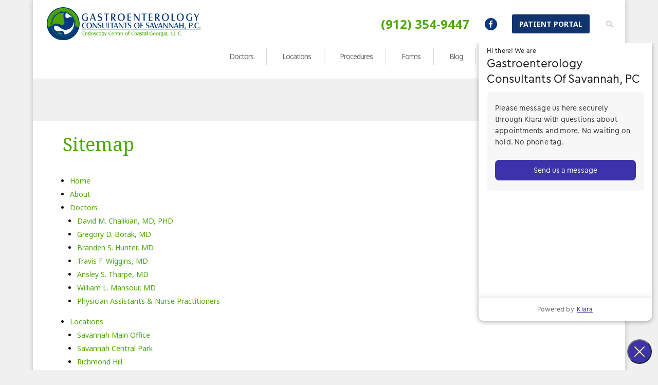

--- FILE ---
content_type: text/html; charset=UTF-8
request_url: https://www.gastrosav.com/sitemap/
body_size: 12460
content:
<!DOCTYPE html>
<html lang="en-US">
<head>
	<meta charset="UTF-8" />
	<link rel="apple-touch-icon" sizes="180x180" href="/apple-touch-icon.png">
	<link rel="icon" type="image/png" sizes="32x32" href="/favicon-32x32.png">
	<link rel="icon" type="image/png" sizes="16x16" href="/favicon-16x16.png">
	<link rel="manifest" href="/site.webmanifest">
	<link rel="mask-icon" href="/safari-pinned-tab.svg" color="#5bbad5">
	<meta name="msapplication-TileColor" content="#ffffff">
	<meta name="theme-color" content="#ffffff">
<meta http-equiv="X-UA-Compatible" content="IE=edge">
	<link rel="pingback" href="https://www.gastrosav.com/xmlrpc.php" />

	<script type="text/javascript">
		document.documentElement.className = 'js';
	</script>

	<link rel="preconnect" href="https://fonts.gstatic.com" crossorigin /><style id="et-divi-open-sans-inline-css">/* Original: https://fonts.googleapis.com/css?family=Open+Sans:300italic,400italic,600italic,700italic,800italic,400,300,600,700,800&#038;subset=latin,latin-ext&#038;display=swap *//* User Agent: Mozilla/5.0 (Unknown; Linux x86_64) AppleWebKit/538.1 (KHTML, like Gecko) Safari/538.1 Daum/4.1 */@font-face {font-family: 'Open Sans';font-style: italic;font-weight: 300;font-stretch: normal;font-display: swap;src: url(https://fonts.gstatic.com/s/opensans/v44/memQYaGs126MiZpBA-UFUIcVXSCEkx2cmqvXlWq8tWZ0Pw86hd0Rk5hkWV4exQ.ttf) format('truetype');}@font-face {font-family: 'Open Sans';font-style: italic;font-weight: 400;font-stretch: normal;font-display: swap;src: url(https://fonts.gstatic.com/s/opensans/v44/memQYaGs126MiZpBA-UFUIcVXSCEkx2cmqvXlWq8tWZ0Pw86hd0Rk8ZkWV4exQ.ttf) format('truetype');}@font-face {font-family: 'Open Sans';font-style: italic;font-weight: 600;font-stretch: normal;font-display: swap;src: url(https://fonts.gstatic.com/s/opensans/v44/memQYaGs126MiZpBA-UFUIcVXSCEkx2cmqvXlWq8tWZ0Pw86hd0RkxhjWV4exQ.ttf) format('truetype');}@font-face {font-family: 'Open Sans';font-style: italic;font-weight: 700;font-stretch: normal;font-display: swap;src: url(https://fonts.gstatic.com/s/opensans/v44/memQYaGs126MiZpBA-UFUIcVXSCEkx2cmqvXlWq8tWZ0Pw86hd0RkyFjWV4exQ.ttf) format('truetype');}@font-face {font-family: 'Open Sans';font-style: italic;font-weight: 800;font-stretch: normal;font-display: swap;src: url(https://fonts.gstatic.com/s/opensans/v44/memQYaGs126MiZpBA-UFUIcVXSCEkx2cmqvXlWq8tWZ0Pw86hd0Rk0ZjWV4exQ.ttf) format('truetype');}@font-face {font-family: 'Open Sans';font-style: normal;font-weight: 300;font-stretch: normal;font-display: swap;src: url(https://fonts.gstatic.com/s/opensans/v44/memSYaGs126MiZpBA-UvWbX2vVnXBbObj2OVZyOOSr4dVJWUgsiH0B4uaVc.ttf) format('truetype');}@font-face {font-family: 'Open Sans';font-style: normal;font-weight: 400;font-stretch: normal;font-display: swap;src: url(https://fonts.gstatic.com/s/opensans/v44/memSYaGs126MiZpBA-UvWbX2vVnXBbObj2OVZyOOSr4dVJWUgsjZ0B4uaVc.ttf) format('truetype');}@font-face {font-family: 'Open Sans';font-style: normal;font-weight: 600;font-stretch: normal;font-display: swap;src: url(https://fonts.gstatic.com/s/opensans/v44/memSYaGs126MiZpBA-UvWbX2vVnXBbObj2OVZyOOSr4dVJWUgsgH1x4uaVc.ttf) format('truetype');}@font-face {font-family: 'Open Sans';font-style: normal;font-weight: 700;font-stretch: normal;font-display: swap;src: url(https://fonts.gstatic.com/s/opensans/v44/memSYaGs126MiZpBA-UvWbX2vVnXBbObj2OVZyOOSr4dVJWUgsg-1x4uaVc.ttf) format('truetype');}@font-face {font-family: 'Open Sans';font-style: normal;font-weight: 800;font-stretch: normal;font-display: swap;src: url(https://fonts.gstatic.com/s/opensans/v44/memSYaGs126MiZpBA-UvWbX2vVnXBbObj2OVZyOOSr4dVJWUgshZ1x4uaVc.ttf) format('truetype');}/* User Agent: Mozilla/5.0 (Windows NT 6.1; WOW64; rv:27.0) Gecko/20100101 Firefox/27.0 */@font-face {font-family: 'Open Sans';font-style: italic;font-weight: 300;font-stretch: normal;font-display: swap;src: url(https://fonts.gstatic.com/l/font?kit=memQYaGs126MiZpBA-UFUIcVXSCEkx2cmqvXlWq8tWZ0Pw86hd0Rk5hkWV4exg&skey=743457fe2cc29280&v=v44) format('woff');}@font-face {font-family: 'Open Sans';font-style: italic;font-weight: 400;font-stretch: normal;font-display: swap;src: url(https://fonts.gstatic.com/l/font?kit=memQYaGs126MiZpBA-UFUIcVXSCEkx2cmqvXlWq8tWZ0Pw86hd0Rk8ZkWV4exg&skey=743457fe2cc29280&v=v44) format('woff');}@font-face {font-family: 'Open Sans';font-style: italic;font-weight: 600;font-stretch: normal;font-display: swap;src: url(https://fonts.gstatic.com/l/font?kit=memQYaGs126MiZpBA-UFUIcVXSCEkx2cmqvXlWq8tWZ0Pw86hd0RkxhjWV4exg&skey=743457fe2cc29280&v=v44) format('woff');}@font-face {font-family: 'Open Sans';font-style: italic;font-weight: 700;font-stretch: normal;font-display: swap;src: url(https://fonts.gstatic.com/l/font?kit=memQYaGs126MiZpBA-UFUIcVXSCEkx2cmqvXlWq8tWZ0Pw86hd0RkyFjWV4exg&skey=743457fe2cc29280&v=v44) format('woff');}@font-face {font-family: 'Open Sans';font-style: italic;font-weight: 800;font-stretch: normal;font-display: swap;src: url(https://fonts.gstatic.com/l/font?kit=memQYaGs126MiZpBA-UFUIcVXSCEkx2cmqvXlWq8tWZ0Pw86hd0Rk0ZjWV4exg&skey=743457fe2cc29280&v=v44) format('woff');}@font-face {font-family: 'Open Sans';font-style: normal;font-weight: 300;font-stretch: normal;font-display: swap;src: url(https://fonts.gstatic.com/l/font?kit=memSYaGs126MiZpBA-UvWbX2vVnXBbObj2OVZyOOSr4dVJWUgsiH0B4uaVQ&skey=62c1cbfccc78b4b2&v=v44) format('woff');}@font-face {font-family: 'Open Sans';font-style: normal;font-weight: 400;font-stretch: normal;font-display: swap;src: url(https://fonts.gstatic.com/l/font?kit=memSYaGs126MiZpBA-UvWbX2vVnXBbObj2OVZyOOSr4dVJWUgsjZ0B4uaVQ&skey=62c1cbfccc78b4b2&v=v44) format('woff');}@font-face {font-family: 'Open Sans';font-style: normal;font-weight: 600;font-stretch: normal;font-display: swap;src: url(https://fonts.gstatic.com/l/font?kit=memSYaGs126MiZpBA-UvWbX2vVnXBbObj2OVZyOOSr4dVJWUgsgH1x4uaVQ&skey=62c1cbfccc78b4b2&v=v44) format('woff');}@font-face {font-family: 'Open Sans';font-style: normal;font-weight: 700;font-stretch: normal;font-display: swap;src: url(https://fonts.gstatic.com/l/font?kit=memSYaGs126MiZpBA-UvWbX2vVnXBbObj2OVZyOOSr4dVJWUgsg-1x4uaVQ&skey=62c1cbfccc78b4b2&v=v44) format('woff');}@font-face {font-family: 'Open Sans';font-style: normal;font-weight: 800;font-stretch: normal;font-display: swap;src: url(https://fonts.gstatic.com/l/font?kit=memSYaGs126MiZpBA-UvWbX2vVnXBbObj2OVZyOOSr4dVJWUgshZ1x4uaVQ&skey=62c1cbfccc78b4b2&v=v44) format('woff');}/* User Agent: Mozilla/5.0 (Windows NT 6.3; rv:39.0) Gecko/20100101 Firefox/39.0 */@font-face {font-family: 'Open Sans';font-style: italic;font-weight: 300;font-stretch: normal;font-display: swap;src: url(https://fonts.gstatic.com/s/opensans/v44/memQYaGs126MiZpBA-UFUIcVXSCEkx2cmqvXlWq8tWZ0Pw86hd0Rk5hkWV4ewA.woff2) format('woff2');}@font-face {font-family: 'Open Sans';font-style: italic;font-weight: 400;font-stretch: normal;font-display: swap;src: url(https://fonts.gstatic.com/s/opensans/v44/memQYaGs126MiZpBA-UFUIcVXSCEkx2cmqvXlWq8tWZ0Pw86hd0Rk8ZkWV4ewA.woff2) format('woff2');}@font-face {font-family: 'Open Sans';font-style: italic;font-weight: 600;font-stretch: normal;font-display: swap;src: url(https://fonts.gstatic.com/s/opensans/v44/memQYaGs126MiZpBA-UFUIcVXSCEkx2cmqvXlWq8tWZ0Pw86hd0RkxhjWV4ewA.woff2) format('woff2');}@font-face {font-family: 'Open Sans';font-style: italic;font-weight: 700;font-stretch: normal;font-display: swap;src: url(https://fonts.gstatic.com/s/opensans/v44/memQYaGs126MiZpBA-UFUIcVXSCEkx2cmqvXlWq8tWZ0Pw86hd0RkyFjWV4ewA.woff2) format('woff2');}@font-face {font-family: 'Open Sans';font-style: italic;font-weight: 800;font-stretch: normal;font-display: swap;src: url(https://fonts.gstatic.com/s/opensans/v44/memQYaGs126MiZpBA-UFUIcVXSCEkx2cmqvXlWq8tWZ0Pw86hd0Rk0ZjWV4ewA.woff2) format('woff2');}@font-face {font-family: 'Open Sans';font-style: normal;font-weight: 300;font-stretch: normal;font-display: swap;src: url(https://fonts.gstatic.com/s/opensans/v44/memSYaGs126MiZpBA-UvWbX2vVnXBbObj2OVZyOOSr4dVJWUgsiH0B4uaVI.woff2) format('woff2');}@font-face {font-family: 'Open Sans';font-style: normal;font-weight: 400;font-stretch: normal;font-display: swap;src: url(https://fonts.gstatic.com/s/opensans/v44/memSYaGs126MiZpBA-UvWbX2vVnXBbObj2OVZyOOSr4dVJWUgsjZ0B4uaVI.woff2) format('woff2');}@font-face {font-family: 'Open Sans';font-style: normal;font-weight: 600;font-stretch: normal;font-display: swap;src: url(https://fonts.gstatic.com/s/opensans/v44/memSYaGs126MiZpBA-UvWbX2vVnXBbObj2OVZyOOSr4dVJWUgsgH1x4uaVI.woff2) format('woff2');}@font-face {font-family: 'Open Sans';font-style: normal;font-weight: 700;font-stretch: normal;font-display: swap;src: url(https://fonts.gstatic.com/s/opensans/v44/memSYaGs126MiZpBA-UvWbX2vVnXBbObj2OVZyOOSr4dVJWUgsg-1x4uaVI.woff2) format('woff2');}@font-face {font-family: 'Open Sans';font-style: normal;font-weight: 800;font-stretch: normal;font-display: swap;src: url(https://fonts.gstatic.com/s/opensans/v44/memSYaGs126MiZpBA-UvWbX2vVnXBbObj2OVZyOOSr4dVJWUgshZ1x4uaVI.woff2) format('woff2');}</style><meta name='robots' content='index, follow, max-image-preview:large, max-snippet:-1, max-video-preview:-1' />
<script type="text/javascript">
			let jqueryParams=[],jQuery=function(r){return jqueryParams=[...jqueryParams,r],jQuery},$=function(r){return jqueryParams=[...jqueryParams,r],$};window.jQuery=jQuery,window.$=jQuery;let customHeadScripts=!1;jQuery.fn=jQuery.prototype={},$.fn=jQuery.prototype={},jQuery.noConflict=function(r){if(window.jQuery)return jQuery=window.jQuery,$=window.jQuery,customHeadScripts=!0,jQuery.noConflict},jQuery.ready=function(r){jqueryParams=[...jqueryParams,r]},$.ready=function(r){jqueryParams=[...jqueryParams,r]},jQuery.load=function(r){jqueryParams=[...jqueryParams,r]},$.load=function(r){jqueryParams=[...jqueryParams,r]},jQuery.fn.ready=function(r){jqueryParams=[...jqueryParams,r]},$.fn.ready=function(r){jqueryParams=[...jqueryParams,r]};</script>
	<!-- This site is optimized with the Yoast SEO plugin v26.7 - https://yoast.com/wordpress/plugins/seo/ -->
	<title>Sitemap - Gastroenterology Consultants of Savannah</title>
	<meta name="description" content="Click here for the Gastroenterology Consultants of Savannah Sitemap." />
	<link rel="canonical" href="https://www.gastrosav.com/sitemap/" />
	<meta property="og:locale" content="en_US" />
	<meta property="og:type" content="article" />
	<meta property="og:title" content="Sitemap - Gastroenterology Consultants of Savannah" />
	<meta property="og:description" content="Click here for the Gastroenterology Consultants of Savannah Sitemap." />
	<meta property="og:url" content="https://www.gastrosav.com/sitemap/" />
	<meta property="og:site_name" content="Gastroenterology Consultants of Savannah" />
	<meta property="article:publisher" content="https://www.facebook.com/Gastroenterology-Consultants-of-Savannah-PC-111033545626733/" />
	<meta property="article:modified_time" content="2025-08-06T15:58:27+00:00" />
	<meta property="og:image" content="https://www.gastrosav.com/wp-content/uploads/2018/10/hero1-mobile.jpg" />
	<meta property="og:image:width" content="980" />
	<meta property="og:image:height" content="494" />
	<meta property="og:image:type" content="image/jpeg" />
	<meta name="twitter:card" content="summary_large_image" />
	<meta name="twitter:label1" content="Est. reading time" />
	<meta name="twitter:data1" content="1 minute" />
	<script type="application/ld+json" class="yoast-schema-graph">{"@context":"https://schema.org","@graph":[{"@type":"WebPage","@id":"https://www.gastrosav.com/sitemap/","url":"https://www.gastrosav.com/sitemap/","name":"Sitemap - Gastroenterology Consultants of Savannah","isPartOf":{"@id":"https://www.gastrosav.com/#website"},"datePublished":"2018-08-29T16:52:25+00:00","dateModified":"2025-08-06T15:58:27+00:00","description":"Click here for the Gastroenterology Consultants of Savannah Sitemap.","breadcrumb":{"@id":"https://www.gastrosav.com/sitemap/#breadcrumb"},"inLanguage":"en-US","potentialAction":[{"@type":"ReadAction","target":["https://www.gastrosav.com/sitemap/"]}]},{"@type":"BreadcrumbList","@id":"https://www.gastrosav.com/sitemap/#breadcrumb","itemListElement":[{"@type":"ListItem","position":1,"name":"Home","item":"https://www.gastrosav.com/"},{"@type":"ListItem","position":2,"name":"Sitemap"}]},{"@type":"WebSite","@id":"https://www.gastrosav.com/#website","url":"https://www.gastrosav.com/","name":"Gastroenterology Consultants of Savannah","description":"Providing the Coastal Empire with the Highest Quality Prevention and Treatment of Digestive Diseases","potentialAction":[{"@type":"SearchAction","target":{"@type":"EntryPoint","urlTemplate":"https://www.gastrosav.com/?s={search_term_string}"},"query-input":{"@type":"PropertyValueSpecification","valueRequired":true,"valueName":"search_term_string"}}],"inLanguage":"en-US"}]}</script>
	<!-- / Yoast SEO plugin. -->


<link rel='dns-prefetch' href='//maps.googleapis.com' />
<link rel='dns-prefetch' href='//fonts.googleapis.com' />
<link rel="alternate" type="application/rss+xml" title="Gastroenterology Consultants of Savannah &raquo; Feed" href="https://www.gastrosav.com/feed/" />
<link rel="alternate" type="application/rss+xml" title="Gastroenterology Consultants of Savannah &raquo; Comments Feed" href="https://www.gastrosav.com/comments/feed/" />
<meta content="RM-BASE v.1.0.0" name="generator"/><style id='wp-block-library-theme-inline-css' type='text/css'>
.wp-block-audio :where(figcaption){color:#555;font-size:13px;text-align:center}.is-dark-theme .wp-block-audio :where(figcaption){color:#ffffffa6}.wp-block-audio{margin:0 0 1em}.wp-block-code{border:1px solid #ccc;border-radius:4px;font-family:Menlo,Consolas,monaco,monospace;padding:.8em 1em}.wp-block-embed :where(figcaption){color:#555;font-size:13px;text-align:center}.is-dark-theme .wp-block-embed :where(figcaption){color:#ffffffa6}.wp-block-embed{margin:0 0 1em}.blocks-gallery-caption{color:#555;font-size:13px;text-align:center}.is-dark-theme .blocks-gallery-caption{color:#ffffffa6}:root :where(.wp-block-image figcaption){color:#555;font-size:13px;text-align:center}.is-dark-theme :root :where(.wp-block-image figcaption){color:#ffffffa6}.wp-block-image{margin:0 0 1em}.wp-block-pullquote{border-bottom:4px solid;border-top:4px solid;color:currentColor;margin-bottom:1.75em}.wp-block-pullquote cite,.wp-block-pullquote footer,.wp-block-pullquote__citation{color:currentColor;font-size:.8125em;font-style:normal;text-transform:uppercase}.wp-block-quote{border-left:.25em solid;margin:0 0 1.75em;padding-left:1em}.wp-block-quote cite,.wp-block-quote footer{color:currentColor;font-size:.8125em;font-style:normal;position:relative}.wp-block-quote:where(.has-text-align-right){border-left:none;border-right:.25em solid;padding-left:0;padding-right:1em}.wp-block-quote:where(.has-text-align-center){border:none;padding-left:0}.wp-block-quote.is-large,.wp-block-quote.is-style-large,.wp-block-quote:where(.is-style-plain){border:none}.wp-block-search .wp-block-search__label{font-weight:700}.wp-block-search__button{border:1px solid #ccc;padding:.375em .625em}:where(.wp-block-group.has-background){padding:1.25em 2.375em}.wp-block-separator.has-css-opacity{opacity:.4}.wp-block-separator{border:none;border-bottom:2px solid;margin-left:auto;margin-right:auto}.wp-block-separator.has-alpha-channel-opacity{opacity:1}.wp-block-separator:not(.is-style-wide):not(.is-style-dots){width:100px}.wp-block-separator.has-background:not(.is-style-dots){border-bottom:none;height:1px}.wp-block-separator.has-background:not(.is-style-wide):not(.is-style-dots){height:2px}.wp-block-table{margin:0 0 1em}.wp-block-table td,.wp-block-table th{word-break:normal}.wp-block-table :where(figcaption){color:#555;font-size:13px;text-align:center}.is-dark-theme .wp-block-table :where(figcaption){color:#ffffffa6}.wp-block-video :where(figcaption){color:#555;font-size:13px;text-align:center}.is-dark-theme .wp-block-video :where(figcaption){color:#ffffffa6}.wp-block-video{margin:0 0 1em}:root :where(.wp-block-template-part.has-background){margin-bottom:0;margin-top:0;padding:1.25em 2.375em}
</style>
<style id='global-styles-inline-css' type='text/css'>
:root{--wp--preset--aspect-ratio--square: 1;--wp--preset--aspect-ratio--4-3: 4/3;--wp--preset--aspect-ratio--3-4: 3/4;--wp--preset--aspect-ratio--3-2: 3/2;--wp--preset--aspect-ratio--2-3: 2/3;--wp--preset--aspect-ratio--16-9: 16/9;--wp--preset--aspect-ratio--9-16: 9/16;--wp--preset--color--black: #000000;--wp--preset--color--cyan-bluish-gray: #abb8c3;--wp--preset--color--white: #ffffff;--wp--preset--color--pale-pink: #f78da7;--wp--preset--color--vivid-red: #cf2e2e;--wp--preset--color--luminous-vivid-orange: #ff6900;--wp--preset--color--luminous-vivid-amber: #fcb900;--wp--preset--color--light-green-cyan: #7bdcb5;--wp--preset--color--vivid-green-cyan: #00d084;--wp--preset--color--pale-cyan-blue: #8ed1fc;--wp--preset--color--vivid-cyan-blue: #0693e3;--wp--preset--color--vivid-purple: #9b51e0;--wp--preset--gradient--vivid-cyan-blue-to-vivid-purple: linear-gradient(135deg,rgba(6,147,227,1) 0%,rgb(155,81,224) 100%);--wp--preset--gradient--light-green-cyan-to-vivid-green-cyan: linear-gradient(135deg,rgb(122,220,180) 0%,rgb(0,208,130) 100%);--wp--preset--gradient--luminous-vivid-amber-to-luminous-vivid-orange: linear-gradient(135deg,rgba(252,185,0,1) 0%,rgba(255,105,0,1) 100%);--wp--preset--gradient--luminous-vivid-orange-to-vivid-red: linear-gradient(135deg,rgba(255,105,0,1) 0%,rgb(207,46,46) 100%);--wp--preset--gradient--very-light-gray-to-cyan-bluish-gray: linear-gradient(135deg,rgb(238,238,238) 0%,rgb(169,184,195) 100%);--wp--preset--gradient--cool-to-warm-spectrum: linear-gradient(135deg,rgb(74,234,220) 0%,rgb(151,120,209) 20%,rgb(207,42,186) 40%,rgb(238,44,130) 60%,rgb(251,105,98) 80%,rgb(254,248,76) 100%);--wp--preset--gradient--blush-light-purple: linear-gradient(135deg,rgb(255,206,236) 0%,rgb(152,150,240) 100%);--wp--preset--gradient--blush-bordeaux: linear-gradient(135deg,rgb(254,205,165) 0%,rgb(254,45,45) 50%,rgb(107,0,62) 100%);--wp--preset--gradient--luminous-dusk: linear-gradient(135deg,rgb(255,203,112) 0%,rgb(199,81,192) 50%,rgb(65,88,208) 100%);--wp--preset--gradient--pale-ocean: linear-gradient(135deg,rgb(255,245,203) 0%,rgb(182,227,212) 50%,rgb(51,167,181) 100%);--wp--preset--gradient--electric-grass: linear-gradient(135deg,rgb(202,248,128) 0%,rgb(113,206,126) 100%);--wp--preset--gradient--midnight: linear-gradient(135deg,rgb(2,3,129) 0%,rgb(40,116,252) 100%);--wp--preset--font-size--small: 13px;--wp--preset--font-size--medium: 20px;--wp--preset--font-size--large: 36px;--wp--preset--font-size--x-large: 42px;--wp--preset--spacing--20: 0.44rem;--wp--preset--spacing--30: 0.67rem;--wp--preset--spacing--40: 1rem;--wp--preset--spacing--50: 1.5rem;--wp--preset--spacing--60: 2.25rem;--wp--preset--spacing--70: 3.38rem;--wp--preset--spacing--80: 5.06rem;--wp--preset--shadow--natural: 6px 6px 9px rgba(0, 0, 0, 0.2);--wp--preset--shadow--deep: 12px 12px 50px rgba(0, 0, 0, 0.4);--wp--preset--shadow--sharp: 6px 6px 0px rgba(0, 0, 0, 0.2);--wp--preset--shadow--outlined: 6px 6px 0px -3px rgba(255, 255, 255, 1), 6px 6px rgba(0, 0, 0, 1);--wp--preset--shadow--crisp: 6px 6px 0px rgba(0, 0, 0, 1);}:root { --wp--style--global--content-size: 823px;--wp--style--global--wide-size: 1080px; }:where(body) { margin: 0; }.wp-site-blocks > .alignleft { float: left; margin-right: 2em; }.wp-site-blocks > .alignright { float: right; margin-left: 2em; }.wp-site-blocks > .aligncenter { justify-content: center; margin-left: auto; margin-right: auto; }:where(.is-layout-flex){gap: 0.5em;}:where(.is-layout-grid){gap: 0.5em;}.is-layout-flow > .alignleft{float: left;margin-inline-start: 0;margin-inline-end: 2em;}.is-layout-flow > .alignright{float: right;margin-inline-start: 2em;margin-inline-end: 0;}.is-layout-flow > .aligncenter{margin-left: auto !important;margin-right: auto !important;}.is-layout-constrained > .alignleft{float: left;margin-inline-start: 0;margin-inline-end: 2em;}.is-layout-constrained > .alignright{float: right;margin-inline-start: 2em;margin-inline-end: 0;}.is-layout-constrained > .aligncenter{margin-left: auto !important;margin-right: auto !important;}.is-layout-constrained > :where(:not(.alignleft):not(.alignright):not(.alignfull)){max-width: var(--wp--style--global--content-size);margin-left: auto !important;margin-right: auto !important;}.is-layout-constrained > .alignwide{max-width: var(--wp--style--global--wide-size);}body .is-layout-flex{display: flex;}.is-layout-flex{flex-wrap: wrap;align-items: center;}.is-layout-flex > :is(*, div){margin: 0;}body .is-layout-grid{display: grid;}.is-layout-grid > :is(*, div){margin: 0;}body{padding-top: 0px;padding-right: 0px;padding-bottom: 0px;padding-left: 0px;}:root :where(.wp-element-button, .wp-block-button__link){background-color: #32373c;border-width: 0;color: #fff;font-family: inherit;font-size: inherit;line-height: inherit;padding: calc(0.667em + 2px) calc(1.333em + 2px);text-decoration: none;}.has-black-color{color: var(--wp--preset--color--black) !important;}.has-cyan-bluish-gray-color{color: var(--wp--preset--color--cyan-bluish-gray) !important;}.has-white-color{color: var(--wp--preset--color--white) !important;}.has-pale-pink-color{color: var(--wp--preset--color--pale-pink) !important;}.has-vivid-red-color{color: var(--wp--preset--color--vivid-red) !important;}.has-luminous-vivid-orange-color{color: var(--wp--preset--color--luminous-vivid-orange) !important;}.has-luminous-vivid-amber-color{color: var(--wp--preset--color--luminous-vivid-amber) !important;}.has-light-green-cyan-color{color: var(--wp--preset--color--light-green-cyan) !important;}.has-vivid-green-cyan-color{color: var(--wp--preset--color--vivid-green-cyan) !important;}.has-pale-cyan-blue-color{color: var(--wp--preset--color--pale-cyan-blue) !important;}.has-vivid-cyan-blue-color{color: var(--wp--preset--color--vivid-cyan-blue) !important;}.has-vivid-purple-color{color: var(--wp--preset--color--vivid-purple) !important;}.has-black-background-color{background-color: var(--wp--preset--color--black) !important;}.has-cyan-bluish-gray-background-color{background-color: var(--wp--preset--color--cyan-bluish-gray) !important;}.has-white-background-color{background-color: var(--wp--preset--color--white) !important;}.has-pale-pink-background-color{background-color: var(--wp--preset--color--pale-pink) !important;}.has-vivid-red-background-color{background-color: var(--wp--preset--color--vivid-red) !important;}.has-luminous-vivid-orange-background-color{background-color: var(--wp--preset--color--luminous-vivid-orange) !important;}.has-luminous-vivid-amber-background-color{background-color: var(--wp--preset--color--luminous-vivid-amber) !important;}.has-light-green-cyan-background-color{background-color: var(--wp--preset--color--light-green-cyan) !important;}.has-vivid-green-cyan-background-color{background-color: var(--wp--preset--color--vivid-green-cyan) !important;}.has-pale-cyan-blue-background-color{background-color: var(--wp--preset--color--pale-cyan-blue) !important;}.has-vivid-cyan-blue-background-color{background-color: var(--wp--preset--color--vivid-cyan-blue) !important;}.has-vivid-purple-background-color{background-color: var(--wp--preset--color--vivid-purple) !important;}.has-black-border-color{border-color: var(--wp--preset--color--black) !important;}.has-cyan-bluish-gray-border-color{border-color: var(--wp--preset--color--cyan-bluish-gray) !important;}.has-white-border-color{border-color: var(--wp--preset--color--white) !important;}.has-pale-pink-border-color{border-color: var(--wp--preset--color--pale-pink) !important;}.has-vivid-red-border-color{border-color: var(--wp--preset--color--vivid-red) !important;}.has-luminous-vivid-orange-border-color{border-color: var(--wp--preset--color--luminous-vivid-orange) !important;}.has-luminous-vivid-amber-border-color{border-color: var(--wp--preset--color--luminous-vivid-amber) !important;}.has-light-green-cyan-border-color{border-color: var(--wp--preset--color--light-green-cyan) !important;}.has-vivid-green-cyan-border-color{border-color: var(--wp--preset--color--vivid-green-cyan) !important;}.has-pale-cyan-blue-border-color{border-color: var(--wp--preset--color--pale-cyan-blue) !important;}.has-vivid-cyan-blue-border-color{border-color: var(--wp--preset--color--vivid-cyan-blue) !important;}.has-vivid-purple-border-color{border-color: var(--wp--preset--color--vivid-purple) !important;}.has-vivid-cyan-blue-to-vivid-purple-gradient-background{background: var(--wp--preset--gradient--vivid-cyan-blue-to-vivid-purple) !important;}.has-light-green-cyan-to-vivid-green-cyan-gradient-background{background: var(--wp--preset--gradient--light-green-cyan-to-vivid-green-cyan) !important;}.has-luminous-vivid-amber-to-luminous-vivid-orange-gradient-background{background: var(--wp--preset--gradient--luminous-vivid-amber-to-luminous-vivid-orange) !important;}.has-luminous-vivid-orange-to-vivid-red-gradient-background{background: var(--wp--preset--gradient--luminous-vivid-orange-to-vivid-red) !important;}.has-very-light-gray-to-cyan-bluish-gray-gradient-background{background: var(--wp--preset--gradient--very-light-gray-to-cyan-bluish-gray) !important;}.has-cool-to-warm-spectrum-gradient-background{background: var(--wp--preset--gradient--cool-to-warm-spectrum) !important;}.has-blush-light-purple-gradient-background{background: var(--wp--preset--gradient--blush-light-purple) !important;}.has-blush-bordeaux-gradient-background{background: var(--wp--preset--gradient--blush-bordeaux) !important;}.has-luminous-dusk-gradient-background{background: var(--wp--preset--gradient--luminous-dusk) !important;}.has-pale-ocean-gradient-background{background: var(--wp--preset--gradient--pale-ocean) !important;}.has-electric-grass-gradient-background{background: var(--wp--preset--gradient--electric-grass) !important;}.has-midnight-gradient-background{background: var(--wp--preset--gradient--midnight) !important;}.has-small-font-size{font-size: var(--wp--preset--font-size--small) !important;}.has-medium-font-size{font-size: var(--wp--preset--font-size--medium) !important;}.has-large-font-size{font-size: var(--wp--preset--font-size--large) !important;}.has-x-large-font-size{font-size: var(--wp--preset--font-size--x-large) !important;}
:where(.wp-block-post-template.is-layout-flex){gap: 1.25em;}:where(.wp-block-post-template.is-layout-grid){gap: 1.25em;}
:where(.wp-block-columns.is-layout-flex){gap: 2em;}:where(.wp-block-columns.is-layout-grid){gap: 2em;}
:root :where(.wp-block-pullquote){font-size: 1.5em;line-height: 1.6;}
</style>
<link rel='stylesheet' id='contact-form-7-css' href='https://www.gastrosav.com/wp-content/plugins/contact-form-7/includes/css/styles.css?ver=6.1.4' type='text/css' media='all' />
<link rel='stylesheet' id='googlefonts-css' href='https://fonts.googleapis.com/css?family=Noto+Sans:400,400italic,700,700italic|Noto+Serif:400,400italic,700,700italic&subset=latin' type='text/css' media='all' />
<link rel='stylesheet' id='forget-about-shortcode-buttons-css' href='https://www.gastrosav.com/wp-content/plugins/forget-about-shortcode-buttons/public/css/button-styles.css?ver=2.1.3' type='text/css' media='all' />
<link rel='stylesheet' id='divi-style-parent-css' href='https://www.gastrosav.com/wp-content/themes/Divi/style-static.min.css?ver=4.27.5' type='text/css' media='all' />
<link rel='stylesheet' id='rm-base-css' href='https://www.gastrosav.com/wp-content/themes/rm-base/assets/css/style.css?ver=6.8.3' type='text/css' media='all' />
<link rel='stylesheet' id='font-awesome-css' href='https://www.gastrosav.com/wp-content/themes/rm-base/assets/vendors/font-awesome/css/fontawesome-all.min.css?ver=6.8.3' type='text/css' media='all' />
<script type="text/javascript" src="https://maps.googleapis.com/maps/api/js?key=AIzaSyDvvG2gwUmDApYE1YDQHiOBsyvPJ3_v8sw&amp;ver=1" id="google-maps-js"></script>
<link rel="https://api.w.org/" href="https://www.gastrosav.com/wp-json/" /><link rel="alternate" title="JSON" type="application/json" href="https://www.gastrosav.com/wp-json/wp/v2/pages/201" /><link rel="EditURI" type="application/rsd+xml" title="RSD" href="https://www.gastrosav.com/xmlrpc.php?rsd" />
<link rel='shortlink' href='https://www.gastrosav.com/?p=201' />
<link rel="alternate" title="oEmbed (JSON)" type="application/json+oembed" href="https://www.gastrosav.com/wp-json/oembed/1.0/embed?url=https%3A%2F%2Fwww.gastrosav.com%2Fsitemap%2F" />
<link rel="alternate" title="oEmbed (XML)" type="text/xml+oembed" href="https://www.gastrosav.com/wp-json/oembed/1.0/embed?url=https%3A%2F%2Fwww.gastrosav.com%2Fsitemap%2F&#038;format=xml" />
<meta name="viewport" content="width=device-width, initial-scale=1.0, maximum-scale=1.0, user-scalable=0" /><!-- Google Tag Manager -->
<script>(function(w,d,s,l,i){w[l]=w[l]||[];w[l].push({'gtm.start':
new Date().getTime(),event:'gtm.js'});var f=d.getElementsByTagName(s)[0],
j=d.createElement(s),dl=l!='dataLayer'?'&l='+l:'';j.async=true;j.src=
'https://www.googletagmanager.com/gtm.js?id='+i+dl;f.parentNode.insertBefore(j,f);
})(window,document,'script','dataLayer','GTM-MDTNXGL');</script>
<!-- End Google Tag Manager -->

<!-- Facebook Pixel Code -->
<script>
  !function(f,b,e,v,n,t,s)
  {if(f.fbq)return;n=f.fbq=function(){n.callMethod?
  n.callMethod.apply(n,arguments):n.queue.push(arguments)};
  if(!f._fbq)f._fbq=n;n.push=n;n.loaded=!0;n.version='2.0';
  n.queue=[];t=b.createElement(e);t.async=!0;
  t.src=v;s=b.getElementsByTagName(e)[0];
  s.parentNode.insertBefore(t,s)}(window, document,'script',
  'https://connect.facebook.net/en_US/fbevents.js');
  fbq('init', '475376416466342');
  fbq('track', 'PageView');
</script>
<noscript><img height="1" width="1" style="display:none" src="https://www.facebook.com/tr?id=475376416466342&amp;ev=PageView&amp;noscript=1"></noscript>
<!-- End Facebook Pixel Code --><style id="et-critical-inline-css">body,.et_pb_column_1_2 .et_quote_content blockquote cite,.et_pb_column_1_2 .et_link_content a.et_link_main_url,.et_pb_column_1_3 .et_quote_content blockquote cite,.et_pb_column_3_8 .et_quote_content blockquote cite,.et_pb_column_1_4 .et_quote_content blockquote cite,.et_pb_blog_grid .et_quote_content blockquote cite,.et_pb_column_1_3 .et_link_content a.et_link_main_url,.et_pb_column_3_8 .et_link_content a.et_link_main_url,.et_pb_column_1_4 .et_link_content a.et_link_main_url,.et_pb_blog_grid .et_link_content a.et_link_main_url,body .et_pb_bg_layout_light .et_pb_post p,body .et_pb_bg_layout_dark .et_pb_post p{font-size:14px}.et_pb_slide_content,.et_pb_best_value{font-size:15px}#et_search_icon:hover,.mobile_menu_bar:before,.mobile_menu_bar:after,.et_toggle_slide_menu:after,.et-social-icon a:hover,.et_pb_sum,.et_pb_pricing li a,.et_pb_pricing_table_button,.et_overlay:before,.entry-summary p.price ins,.et_pb_member_social_links a:hover,.et_pb_widget li a:hover,.et_pb_filterable_portfolio .et_pb_portfolio_filters li a.active,.et_pb_filterable_portfolio .et_pb_portofolio_pagination ul li a.active,.et_pb_gallery .et_pb_gallery_pagination ul li a.active,.wp-pagenavi span.current,.wp-pagenavi a:hover,.nav-single a,.tagged_as a,.posted_in a{color:#4da803}.et_pb_contact_submit,.et_password_protected_form .et_submit_button,.et_pb_bg_layout_light .et_pb_newsletter_button,.comment-reply-link,.form-submit .et_pb_button,.et_pb_bg_layout_light .et_pb_promo_button,.et_pb_bg_layout_light .et_pb_more_button,.et_pb_contact p input[type="checkbox"]:checked+label i:before,.et_pb_bg_layout_light.et_pb_module.et_pb_button{color:#4da803}.footer-widget h4{color:#4da803}.et-search-form,.nav li ul,.et_mobile_menu,.footer-widget li:before,.et_pb_pricing li:before,blockquote{border-color:#4da803}.et_pb_counter_amount,.et_pb_featured_table .et_pb_pricing_heading,.et_quote_content,.et_link_content,.et_audio_content,.et_pb_post_slider.et_pb_bg_layout_dark,.et_slide_in_menu_container,.et_pb_contact p input[type="radio"]:checked+label i:before{background-color:#4da803}.container,.et_pb_row,.et_pb_slider .et_pb_container,.et_pb_fullwidth_section .et_pb_title_container,.et_pb_fullwidth_section .et_pb_title_featured_container,.et_pb_fullwidth_header:not(.et_pb_fullscreen) .et_pb_fullwidth_header_container{max-width:1160px}.et_boxed_layout #page-container,.et_boxed_layout.et_non_fixed_nav.et_transparent_nav #page-container #top-header,.et_boxed_layout.et_non_fixed_nav.et_transparent_nav #page-container #main-header,.et_fixed_nav.et_boxed_layout #page-container #top-header,.et_fixed_nav.et_boxed_layout #page-container #main-header,.et_boxed_layout #page-container .container,.et_boxed_layout #page-container .et_pb_row{max-width:1320px}a{color:#4da803}.et_secondary_nav_enabled #page-container #top-header{background-color:#4da803!important}#et-secondary-nav li ul{background-color:#4da803}#top-menu li a,.et_search_form_container input{letter-spacing:-1px}.et_search_form_container input::-moz-placeholder{letter-spacing:-1px}.et_search_form_container input::-webkit-input-placeholder{letter-spacing:-1px}.et_search_form_container input:-ms-input-placeholder{letter-spacing:-1px}#main-footer .footer-widget h4,#main-footer .widget_block h1,#main-footer .widget_block h2,#main-footer .widget_block h3,#main-footer .widget_block h4,#main-footer .widget_block h5,#main-footer .widget_block h6{color:#4da803}.footer-widget li:before{border-color:#4da803}@media only screen and (min-width:981px){.et_fixed_nav #page-container .et-fixed-header#top-header{background-color:#4da803!important}.et_fixed_nav #page-container .et-fixed-header#top-header #et-secondary-nav li ul{background-color:#4da803}}@media only screen and (min-width:1450px){.et_pb_row{padding:29px 0}.et_pb_section{padding:58px 0}.single.et_pb_pagebuilder_layout.et_full_width_page .et_post_meta_wrapper{padding-top:87px}.et_pb_fullwidth_section{padding:0}}div.description a,div.address a,#prep-forms a.customize-unpreviewable,#parking-maps a.customize-unpreviewable{text-decoration:underline!important;color:#11346F!important}div.description a:hover,div.address a:hover,#prep-forms a.customize-unpreviewable:hover,#parking-maps a.customize-unpreviewable:hover{text-decoration:underline!important;color:#3665af!important}.phone a{color:#4da803!important;font-weight:bold}.grecaptcha-badge{display:none!important}</style>
</head>
<body class="wp-singular page-template-default page page-id-201 wp-theme-Divi wp-child-theme-rm-base page-sitemap no-hero et_pb_button_helper_class et_non_fixed_nav et_show_nav et_primary_nav_dropdown_animation_fade et_secondary_nav_dropdown_animation_fade et_header_style_left et_pb_svg_logo et_pb_footer_columns2 et_boxed_layout et_cover_background et_pb_gutter osx et_pb_gutters3 et_pb_pagebuilder_layout et_no_sidebar et_divi_theme et-db">
	<div id="page-container">

	
	
			<header id="main-header" data-height-onload="66">
			<div class="container clearfix et_menu_container">
							<div class="logo_container">
					<span class="logo_helper"></span>
					<a href="https://www.gastrosav.com/">
						<img src="https://www.gastrosav.com/wp-content/uploads/2018/08/logo.svg" alt="Gastroenterology Consultants of Savannah" id="logo" data-height-percentage="54" />
					</a>
				</div>
			
				<div id="top-bar">
					<a href="tel:9123549447" class="phone">(912) 354-9447</a><a href="https://www.facebook.com/Gastroenterology-Consultants-of-Savannah-PC-111033545626733/" target="_blank" class="facebook" aria-label="Facebook Link" label="Facebook Link"><i class="fab fa-facebook-f"></i></a><a href="https://gastrosavannah.mygportal.com/" target="_blank" class="patient-portal">Patient Portal</a>
					<div id="search-container">
						<div id="search-toggle"><i class="fas fa-search"></i></div>
						<form role="search" method="get" action="https://www.gastrosav.com/">
						<input type="search" class="et-search-field" placeholder="Search" value="" name="s" title="Search for:" />						</form>
					</div>

					<div id="mobile-toggle"><i class="fas fa-bars"></i></div>
				</div>

				<div id="et-top-navigation" data-height="66" data-fixed-height="40">
											<nav id="top-menu-nav">
						<ul id="top-menu" class="nav"><li id="menu-item-211" class="menu-item menu-item-type-post_type menu-item-object-page menu-item-has-children menu-item-211"><a href="https://www.gastrosav.com/doctors/">Doctors</a>
<ul class="sub-menu">
	<li id="menu-item-212" class="menu-item menu-item-type-post_type menu-item-object-page menu-item-212"><a href="https://www.gastrosav.com/about/">About Us</a></li>
	<li id="menu-item-262" class="menu-item menu-item-type-post_type menu-item-object-doctor menu-item-262"><a href="https://www.gastrosav.com/doctors/gregory-d-borak/">Gregory D. Borak, M.D.</a></li>
	<li id="menu-item-261" class="menu-item menu-item-type-post_type menu-item-object-doctor menu-item-261"><a href="https://www.gastrosav.com/doctors/branden-s-hunter/">Branden S. Hunter, M.D.</a></li>
	<li id="menu-item-260" class="menu-item menu-item-type-post_type menu-item-object-doctor menu-item-260"><a href="https://www.gastrosav.com/doctors/travis-f-wiggins/">Travis F. Wiggins, M.D.</a></li>
	<li id="menu-item-259" class="menu-item menu-item-type-post_type menu-item-object-doctor menu-item-259"><a href="https://www.gastrosav.com/doctors/ansley-s-tharpe/">Ansley S. Tharpe, M.D.</a></li>
	<li id="menu-item-2046" class="menu-item menu-item-type-post_type menu-item-object-doctor menu-item-2046"><a href="https://www.gastrosav.com/doctors/william-l-mansour/">William L. Mansour, M.D.</a></li>
	<li id="menu-item-2045" class="menu-item menu-item-type-post_type menu-item-object-doctor menu-item-2045"><a href="https://www.gastrosav.com/doctors/isaac-e-perry-d-o/">Isaac E. Perry, D.O.</a></li>
	<li id="menu-item-391" class="menu-item menu-item-type-post_type menu-item-object-page menu-item-391"><a href="https://www.gastrosav.com/staff/">Physician Assistants</a></li>
</ul>
</li>
<li id="menu-item-208" class="menu-item menu-item-type-post_type menu-item-object-page menu-item-has-children menu-item-208"><a href="https://www.gastrosav.com/locations/">Locations</a>
<ul class="sub-menu">
	<li id="menu-item-324" class="menu-item menu-item-type-post_type menu-item-object-location menu-item-324"><a href="https://www.gastrosav.com/locations/savannah-main-office-and-endoscopy-center-of-coastal-georgia/">Savannah Main Office</a></li>
	<li id="menu-item-1688" class="menu-item menu-item-type-custom menu-item-object-custom menu-item-1688"><a href="https://www.gastrosav.com/locations/savannah-southside-location/">Savannah Southside</a></li>
	<li id="menu-item-322" class="menu-item menu-item-type-post_type menu-item-object-location menu-item-322"><a href="https://www.gastrosav.com/locations/richmond-hill/">Richmond Hill</a></li>
	<li id="menu-item-321" class="menu-item menu-item-type-post_type menu-item-object-location menu-item-321"><a href="https://www.gastrosav.com/locations/pooler-2/">Pooler</a></li>
	<li id="menu-item-325" class="menu-item menu-item-type-post_type menu-item-object-location menu-item-325"><a href="https://www.gastrosav.com/locations/springfield/">Springfield</a></li>
	<li id="menu-item-320" class="menu-item menu-item-type-post_type menu-item-object-location menu-item-320"><a href="https://www.gastrosav.com/locations/bluffton-2/">Bluffton</a></li>
	<li id="menu-item-2357" class="menu-item menu-item-type-custom menu-item-object-custom menu-item-2357"><a href="https://www.gastrosav.com/locations/metter/">Metter</a></li>
</ul>
</li>
<li id="menu-item-210" class="menu-item menu-item-type-post_type menu-item-object-page menu-item-has-children menu-item-210"><a href="https://www.gastrosav.com/procedures/">Procedures</a>
<ul class="sub-menu">
	<li id="menu-item-312" class="menu-item menu-item-type-post_type menu-item-object-procedure menu-item-312"><a href="https://www.gastrosav.com/procedures/capsule-endoscopy/">Capsule Endoscopy</a></li>
	<li id="menu-item-313" class="menu-item menu-item-type-post_type menu-item-object-procedure menu-item-313"><a href="https://www.gastrosav.com/procedures/colonoscopy/">Colonoscopy</a></li>
	<li id="menu-item-311" class="menu-item menu-item-type-post_type menu-item-object-procedure menu-item-311"><a href="https://www.gastrosav.com/procedures/eus-endoscopic-ultrasound/">(EUS) Endoscopic Ultrasound</a></li>
	<li id="menu-item-314" class="menu-item menu-item-type-post_type menu-item-object-procedure menu-item-314"><a href="https://www.gastrosav.com/procedures/endoscopic-retrograde-cholangiopancreatography/">Endoscopic Retrograde Cholangiopancreatography</a></li>
	<li id="menu-item-315" class="menu-item menu-item-type-post_type menu-item-object-procedure menu-item-315"><a href="https://www.gastrosav.com/procedures/flexible-sigmoidoscopy/">Flexible Sigmoidoscopy</a></li>
	<li id="menu-item-310" class="menu-item menu-item-type-post_type menu-item-object-procedure menu-item-310"><a href="https://www.gastrosav.com/procedures/egd-upper-endoscopy/">(EGD) Upper Endoscopy</a></li>
	<li id="menu-item-316" class="menu-item menu-item-type-post_type menu-item-object-procedure menu-item-316"><a href="https://www.gastrosav.com/procedures/hemorrhoidal-banding/">Hemorrhoidal Banding</a></li>
	<li id="menu-item-317" class="menu-item menu-item-type-post_type menu-item-object-procedure menu-item-317"><a href="https://www.gastrosav.com/procedures/ileoscopy/">Ileoscopy</a></li>
	<li id="menu-item-318" class="menu-item menu-item-type-post_type menu-item-object-procedure menu-item-318"><a href="https://www.gastrosav.com/procedures/infusion-services/">Infusion Services</a></li>
	<li id="menu-item-319" class="menu-item menu-item-type-post_type menu-item-object-procedure menu-item-319"><a href="https://www.gastrosav.com/procedures/motility-monitoring/">Motility Monitoring</a></li>
	<li id="menu-item-1895" class="menu-item menu-item-type-post_type menu-item-object-procedure menu-item-1895"><a href="https://www.gastrosav.com/procedures/medtronic-interstim/">Medtronic InterStim</a></li>
	<li id="menu-item-2311" class="menu-item menu-item-type-post_type menu-item-object-procedure menu-item-2311"><a href="https://www.gastrosav.com/procedures/velacur-liver-scan/">VELACUR – Liver Scan</a></li>
</ul>
</li>
<li id="menu-item-209" class="menu-item menu-item-type-post_type menu-item-object-page menu-item-209"><a href="https://www.gastrosav.com/forms/">Forms</a></li>
<li id="menu-item-207" class="menu-item menu-item-type-post_type menu-item-object-page menu-item-207"><a href="https://www.gastrosav.com/blog/">Blog</a></li>
<li id="menu-item-206" class="menu-item menu-item-type-post_type menu-item-object-page menu-item-has-children menu-item-206"><a href="https://www.gastrosav.com/contact/">Patient Resources</a>
<ul class="sub-menu">
	<li id="menu-item-2414" class="menu-item menu-item-type-post_type menu-item-object-page menu-item-2414"><a href="https://www.gastrosav.com/contact/">Medical Records Request</a></li>
	<li id="menu-item-2370" class="menu-item menu-item-type-post_type menu-item-object-page menu-item-2370"><a href="https://www.gastrosav.com/contact/">Contact Us</a></li>
</ul>
</li>
<li id="menu-item-1797" class="menu_cta menu-item menu-item-type-custom menu-item-object-custom menu-item-1797"><a href="https://gastrosavannah.mygportal.com/PP5-0-0/Account/LogOn">Patient Portal</a></li>
</ul>						</nav>
					
					
					
					<div id="et_mobile_nav_menu">
				<div class="mobile_nav closed">
					<span class="select_page">Select Page</span>
					<span class="mobile_menu_bar mobile_menu_bar_toggle"></span>
				</div>
			</div>				</div> <!-- #et-top-navigation -->
			</div> <!-- .container -->

			<div id="mobile-search">
				<form role="search" method="get" action="https://www.gastrosav.com/">
				<input type="search" class="et-search-field" placeholder="Search" value="" name="s" title="Search for:" />				</form>
			</div>
		</header> <!-- #main-header -->
			<div id="et-main-area">
	<div id="hero" class="et_pb_section et_pb_fullwidth_section hero_empty"></div>
<div id="main-content">


			
				<article id="post-201" class="post-201 page type-page status-publish hentry">

				
					<div class="entry-content">
					<div class="et-l et-l--post">
			<div class="et_builder_inner_content et_pb_gutters3">
		<div class="et_pb_section et_pb_section_0 et_section_regular" >
				
				
				
				
				
				
				<div class="et_pb_row et_pb_row_0">
				<div class="et_pb_column et_pb_column_4_4 et_pb_column_0  et_pb_css_mix_blend_mode_passthrough et-last-child">
				
				
				
				
				<div class="et_pb_module et_pb_text et_pb_text_0  et_pb_text_align_left et_pb_bg_layout_light">
				
				
				
				
				<div class="et_pb_text_inner"><h1>Sitemap</h1>
<ul>
<li><a href="/">Home</a></li>
<li><a href="https://www.gastrosav.com/about/">About</a></li>
<li><a href="https://www.gastrosav.com/doctors/">Doctors</a>
<ul>
<li><a href="https://www.gastrosav.com/doctors/david-m-chalikian/">David M. Chalikian, MD, PHD</a></li>
<li><a href="https://www.gastrosav.com/doctors/gregory-d-borak/">Gregory D. Borak, MD</a></li>
<li><a href="https://www.gastrosav.com/doctors/branden-s-hunter/">Branden S. Hunter, MD</a></li>
<li><a href="https://www.gastrosav.com/doctors/travis-f-wiggins/">Travis F. Wiggins, MD</a></li>
<li><a href="https://www.gastrosav.com/doctors/ansley-s-tharpe/">Ansley S. Tharpe, MD</a>
</li>
<li><a
href="https://www.gastrosav.com/doctors/william-l-mansour/">William L. Mansour, MD </a>
</li>
<li><a href="https://www.gastrosav.com/staff/">Physician Assistants &amp; Nurse Practitioners</a></li>
</ul>
</li>
<li><a href="https://www.gastrosav.com/locations/">Locations</a>
<ul>
<li><a href="https://www.gastrosav.com/locations/savannah-main-office-and-endoscopy-center-of-coastal-georgia/">Savannah Main Office</a></li>
<li><a href="https://www.gastrosav.com/locations/savannah-central-park-location/">Savannah Central Park</a></li>
<li><a href="https://www.gastrosav.com/locations/richmond-hill/">Richmond Hill</a></li>
<li><a href="https://www.gastrosav.com/locations/pooler/">Pooler</a></li>
<li><a href="https://www.gastrosav.com/locations/springfield/">Springfield</a></li>
<li><a href="https://www.gastrosav.com/locations/bluffton/">Bluffton</a></li>
</ul>
</li>
<li><a href="https://www.gastrosav.com/procedures/">Procedures</a>
<ul>
<li><a href="https://www.gastrosav.com/procedures/capsule-endoscopy/">Capsule Endoscopy</a></li>
<li><a href="https://www.gastrosav.com/procedures/colonoscopy/">Colonoscopy</a></li>
<li><a href="https://www.gastrosav.com/procedures/eus-endoscopic-ultrasound/">(EUS) Endoscopic Ultrasound</a></li>
<li><a href="https://www.gastrosav.com/procedures/endoscopic-retrograde-cholangiopancreatography/">Endoscopic Retrograde Cholangiopancreatography</a></li>
<li><a href="https://www.gastrosav.com/procedures/flexible-sigmoidoscopy/">Flexible Sigmoidoscopy</a></li>
<li><a href="https://www.gastrosav.com/procedures/egd-upper-endoscopy/">(EGD) Upper Endoscopy</a></li>
<li><a href="https://www.gastrosav.com/procedures/hemorrhoidal-banding/">Hemorrhoidal Banding</a></li>
<li><a href="https://www.gastrosav.com/procedures/ileoscopy/">Ileoscopy</a></li>
<li><a href="https://www.gastrosav.com/procedures/motility-monitoring/">Motility Monitoring</a></li>
<li><a href="https://www.gastrosav.com/procedures/infusion-services/">Infusion Services</a></li>
</ul>
</li>
<li><a href="https://www.gastrosav.com/forms/">Forms</a></li>
<li><a href="https://www.gastrosav.com/blog/">Blog</a></li>
<li><a href="https://www.gastrosav.com/contact/">Contact Us</a></li>
<li><a href="https://www.gastrosav.com/privacy/">Privacy</a></li>
<li><a href="https://www.gastrosav.com/terms/">Terms</a></li>
</ul></div>
			</div>
			</div>
				
				
				
				
			</div>
				
				
			</div><div class="et_pb_section et_pb_section_1 et_section_regular" >
				
				
				
				
				
				
				<div class="et_pb_row et_pb_row_1">
				<div class="et_pb_column et_pb_column_4_4 et_pb_column_1  et_pb_css_mix_blend_mode_passthrough et-last-child">
				
				
				
				
				<div class="et_pb_module et_pb_text et_pb_text_1  et_pb_text_align_left et_pb_bg_layout_light">
				
				
				
				
				<div class="et_pb_text_inner"><h1>Sitemap</h1>
<ul>
<li><a href="/">Home</a></li>
<li><a href="https://www.gastrosav.com/about/">About</a></li>
<li><a href="https://www.gastrosav.com/doctors/">Doctors</a>
<ul>
<li><a href="https://www.gastrosav.com/doctors/david-m-chalikian/">David M. Chalikian, MD, PHD</a></li>
<li><a href="https://www.gastrosav.com/doctors/gregory-d-borak/">Gregory D. Borak, MD</a></li>
<li><a href="https://www.gastrosav.com/doctors/branden-s-hunter/">Branden S. Hunter, MD</a></li>
<li><a href="https://www.gastrosav.com/doctors/travis-f-wiggins/">Travis F. Wiggins, MD</a></li>
<li><a href="https://www.gastrosav.com/doctors/ansley-s-tharpe/">Ansley S. Tharpe, MD</a>
</li>
<li><a
href="https://www.gastrosav.com/doctors/william-l-mansour/">William L. Mansour, MD </a>
</li>
<li><a href="https://www.gastrosav.com/staff/">Physician Assistants &amp; Nurse Practitioners</a></li>
</ul>
</li>
<li><a href="https://www.gastrosav.com/locations/">Locations</a>
<ul>
<li><a href="https://www.gastrosav.com/locations/savannah-main-office-and-endoscopy-center-of-coastal-georgia/">Savannah Main Office</a></li>
<li><a href="https://www.gastrosav.com/locations/savannah-central-park-location/">Savannah Central Park</a></li>
<li><a href="https://www.gastrosav.com/locations/richmond-hill/">Richmond Hill</a></li>
<li><a href="https://www.gastrosav.com/locations/pooler/">Pooler</a></li>
<li><a href="https://www.gastrosav.com/locations/springfield/">Springfield</a></li>
<li><a href="https://www.gastrosav.com/locations/bluffton/">Bluffton</a></li>
</ul>
</li>
<li><a href="https://www.gastrosav.com/procedures/">Procedures</a>
<ul>
<li><a href="https://www.gastrosav.com/procedures/capsule-endoscopy/">Capsule Endoscopy</a></li>
<li><a href="https://www.gastrosav.com/procedures/colonoscopy/">Colonoscopy</a></li>
<li><a href="https://www.gastrosav.com/procedures/eus-endoscopic-ultrasound/">(EUS) Endoscopic Ultrasound</a></li>
<li><a href="https://www.gastrosav.com/procedures/endoscopic-retrograde-cholangiopancreatography/">Endoscopic Retrograde Cholangiopancreatography</a></li>
<li><a href="https://www.gastrosav.com/procedures/flexible-sigmoidoscopy/">Flexible Sigmoidoscopy</a></li>
<li><a href="https://www.gastrosav.com/procedures/egd-upper-endoscopy/">(EGD) Upper Endoscopy</a></li>
<li><a href="https://www.gastrosav.com/procedures/hemorrhoidal-banding/">Hemorrhoidal Banding</a></li>
<li><a href="https://www.gastrosav.com/procedures/ileoscopy/">Ileoscopy</a></li>
<li><a href="https://www.gastrosav.com/procedures/motility-monitoring/">Motility Monitoring</a></li>
<li><a href="https://www.gastrosav.com/procedures/infusion-services/">Infusion Services</a></li>
</ul>
</li>
<li><a href="https://www.gastrosav.com/forms/">Forms</a></li>
<li><a href="https://www.gastrosav.com/blog/">Blog</a></li>
<li><a href="https://www.gastrosav.com/contact/">Contact Us</a></li>
<li><a href="https://www.gastrosav.com/privacy/">Privacy</a></li>
<li><a href="https://www.gastrosav.com/terms/">Terms</a></li>
</ul></div>
			</div>
			</div>
				
				
				
				
			</div>
				
				
			</div>		</div>
	</div>
						</div>

				
				</article>

			

</div>


			<footer id="main-footer">
				<div class="et_pb_section">
					<div class="et_pb_row">
						<div class="et_pb_column et_pb_column_1_3">
							<div class="et_pb_module et_pb_text contact">
								<h3>Gastroenterology Consultants of Savannah, P.C.</h3>
<p><em>Main Office and Endoscopy Center of Coastal Georgia<br />
</em>519 Stephenson Avenue<br />
Savannah, GA 31405</p>
<p>Fax: 912-556-2035</p>
<p><strong>Would you like to learn more about our practice or set up an appointment? Get in touch today!</strong><br />
<a href="tel:9123549447"><strong>912-354-9447</strong></a></p>
							</div>
					
							<div class="et_pb_module et_pb_text"><a href="/contact/" class="new-patient">New Patient Appointment</a></div>							
													</div>
						<div class="et_pb_column et_pb_column_1_3 locations">
							<div class="et_pb_module et_pb_text">
								<h3>Locations</h3><h4>Savannah</h4><div class="location">	<div class="description"><a href="https://www.gastrosav.com/locations/savannah-main-office-and-endoscopy-center-of-coastal-georgia/">Main Office and Endoscopy Center of Coastal Georgia</a></div>	<div class="address"><a href="https://www.gastrosav.com/locations/savannah-main-office-and-endoscopy-center-of-coastal-georgia/">519 Stephenson Avenue, Savannah, GA 31405</a></div></div><div class="location">	<div class="description"><a href="https://www.gastrosav.com/locations/savannah-southside-location/">Savannah Southside Location</a></div>	<div class="address"><a href="https://www.gastrosav.com/locations/savannah-southside-location/">11706 Mercy Boulevard, Plaza A, Building 7, Savannah, GA 31419</a></div></div><h4>Pooler</h4><div class="location">	<div class="description"><a href="https://www.gastrosav.com/locations/pooler-2/">St. Joseph/Candler Pooler Campus</a></div>	<div class="address"><a href="https://www.gastrosav.com/locations/pooler-2/">101 St. Joseph/Candler Drive, Suite 310, Pooler, GA 31322</a></div></div><h4>Richmond Hill</h4><div class="location">	<div class="address"><a href="https://www.gastrosav.com/locations/richmond-hill/">Gaughf Dermatology Building, 200 Interchange Drive, Richmond Hill, GA 31324</a></div></div><h4>Springfield</h4><div class="location">	<div class="description"><a href="https://www.gastrosav.com/locations/springfield/">Effingham Hospital / Physician's Center 1</a></div>	<div class="address"><a href="https://www.gastrosav.com/locations/springfield/">459 Hwy 119 S, Springfield, GA 31329</a></div></div><h4>Bluffton</h4><div class="location">	<div class="description"><a href="https://www.gastrosav.com/locations/bluffton-2/">St. Joseph's/Candler Medical Group Building</a></div>	<div class="address"><a href="https://www.gastrosav.com/locations/bluffton-2/">12B Arley Way, Suite 103, Bluffton, SC 29910</a></div></div><h4>Metter</h4><div class="location">	<div class="description"><a href="https://www.gastrosav.com/locations/metter/">Candler County Family Health Center</a></div>	<div class="address"><a href="https://www.gastrosav.com/locations/metter/">637 S. Lewis Street, Metter, GA 30439</a></div></div>							</div>
						</div>
						<div class="et_pb_column et_pb_column_1_3 logo">
							<div class="et_pb_module et_pb_image">
								<a href="/"><img src="https://www.gastrosav.com/wp-content/uploads/2018/08/footer-logo.png"  alt="Gastroenterology consultants of savannah logo" /></a>
							</div>
							<div class="et_pb_module et_pb_image"><a href="https://www.aaahc.org/" target="_blank"><img src="https://www.gastrosav.com/wp-content/uploads/2018/11/aaahc.jpg" alt="Accreditation Association for ambulatory health care inc." /></a></div>						</div>
					</div>
				</div>

				<div id="footer-bottom">
					<div class="container">
						<div id="copyright">&copy; 2026 Gastroenterology Consultants of Savannah, P.C.</div>
						<div id="developer">Website Developed by <a href="https://www.robmark.com" target="_blank">RobMark - Web &sdot; Advertising &sdot; PR</a></div>
						
								
					</div>
				</div>
			</footer> <!-- #main-footer -->
		</div> <!-- #et-main-area -->


	</div> <!-- #page-container -->

	<script type="speculationrules">
{"prefetch":[{"source":"document","where":{"and":[{"href_matches":"\/*"},{"not":{"href_matches":["\/wp-*.php","\/wp-admin\/*","\/wp-content\/uploads\/*","\/wp-content\/*","\/wp-content\/plugins\/*","\/wp-content\/themes\/rm-base\/*","\/wp-content\/themes\/Divi\/*","\/*\\?(.+)"]}},{"not":{"selector_matches":"a[rel~=\"nofollow\"]"}},{"not":{"selector_matches":".no-prefetch, .no-prefetch a"}}]},"eagerness":"conservative"}]}
</script>
<!-- Google Tag Manager (noscript) -->
<noscript><iframe src="https://www.googletagmanager.com/ns.html?id=GTM-MDTNXGL" height="0" width="0" style="display:none;visibility:hidden"></iframe></noscript>
<!-- End Google Tag Manager (noscript) -->

<!-- Accessibe -->
<script> (function(){ var s = document.createElement('script'); var h = document.querySelector('head') || document.body; s.src = 'https://acsbapp.com/apps/app/dist/js/app.js'; s.async = true; s.onload = function(){ acsbJS.init({ statementLink : '', footerHtml : '', hideMobile : false, hideTrigger : false, disableBgProcess : false, language : 'en', position : 'left', leadColor : '#11346f', triggerColor : '#11346f', triggerRadius : '50%', triggerPositionX : 'left', triggerPositionY : 'bottom', triggerIcon : 'people', triggerSize : 'medium', triggerOffsetX : 20, triggerOffsetY : 20, mobile : { triggerSize : 'small', triggerPositionX : 'left', triggerPositionY : 'center', triggerOffsetX : 10, triggerOffsetY : 0, triggerRadius : '50%' } }); }; h.appendChild(s); })(); </script>

<!-- Klara -->
<script type="text/javascript">
	window.klaraWidget = window.klaraWidget || [];
	window.klaraWidget.push(["setWidgetId", "b5500c90-fb45-40b3-b44b-00ebf7f02a1b"]);
</script>
<script type="text/javascript" src="https://s3.amazonaws.com/widget-frontend.klara.com/bundle.js"></script><link rel='stylesheet' id='wp-block-library-css' href='https://www.gastrosav.com/wp-includes/css/dist/block-library/style.min.css?ver=6.8.3' type='text/css' media='none' onload="media='all'" />
<script type="text/javascript" src="https://www.gastrosav.com/wp-includes/js/dist/hooks.min.js?ver=4d63a3d491d11ffd8ac6" id="wp-hooks-js"></script>
<script type="text/javascript" src="https://www.gastrosav.com/wp-includes/js/dist/i18n.min.js?ver=5e580eb46a90c2b997e6" id="wp-i18n-js"></script>
<script type="text/javascript" id="wp-i18n-js-after">
/* <![CDATA[ */
wp.i18n.setLocaleData( { 'text direction\u0004ltr': [ 'ltr' ] } );
/* ]]> */
</script>
<script type="text/javascript" src="https://www.gastrosav.com/wp-content/plugins/contact-form-7/includes/swv/js/index.js?ver=6.1.4" id="swv-js"></script>
<script type="text/javascript" id="contact-form-7-js-before">
/* <![CDATA[ */
var wpcf7 = {
    "api": {
        "root": "https:\/\/www.gastrosav.com\/wp-json\/",
        "namespace": "contact-form-7\/v1"
    },
    "cached": 1
};
/* ]]> */
</script>
<script type="text/javascript" src="https://www.gastrosav.com/wp-content/plugins/contact-form-7/includes/js/index.js?ver=6.1.4" id="contact-form-7-js"></script>
<script type="text/javascript" src="https://www.gastrosav.com/wp-includes/js/jquery/jquery.min.js?ver=3.7.1" id="jquery-core-js"></script>
<script type="text/javascript" src="https://www.gastrosav.com/wp-includes/js/jquery/jquery-migrate.min.js?ver=3.4.1" id="jquery-migrate-js"></script>
<script type="text/javascript" id="jquery-js-after">
/* <![CDATA[ */
jqueryParams.length&&$.each(jqueryParams,function(e,r){if("function"==typeof r){var n=String(r);n.replace("$","jQuery");var a=new Function("return "+n)();$(document).ready(a)}});
/* ]]> */
</script>
<script type="text/javascript" id="divi-custom-script-js-extra">
/* <![CDATA[ */
var DIVI = {"item_count":"%d Item","items_count":"%d Items"};
var et_builder_utils_params = {"condition":{"diviTheme":true,"extraTheme":false},"scrollLocations":["app","top"],"builderScrollLocations":{"desktop":"app","tablet":"app","phone":"app"},"onloadScrollLocation":"app","builderType":"fe"};
var et_frontend_scripts = {"builderCssContainerPrefix":"#et-boc","builderCssLayoutPrefix":"#et-boc .et-l"};
var et_pb_custom = {"ajaxurl":"https:\/\/www.gastrosav.com\/wp-admin\/admin-ajax.php","images_uri":"https:\/\/www.gastrosav.com\/wp-content\/themes\/Divi\/images","builder_images_uri":"https:\/\/www.gastrosav.com\/wp-content\/themes\/Divi\/includes\/builder\/images","et_frontend_nonce":"abe13e5476","subscription_failed":"Please, check the fields below to make sure you entered the correct information.","et_ab_log_nonce":"e892ec5c9f","fill_message":"Please, fill in the following fields:","contact_error_message":"Please, fix the following errors:","invalid":"Invalid email","captcha":"Captcha","prev":"Prev","previous":"Previous","next":"Next","wrong_captcha":"You entered the wrong number in captcha.","wrong_checkbox":"Checkbox","ignore_waypoints":"no","is_divi_theme_used":"1","widget_search_selector":".widget_search","ab_tests":[],"is_ab_testing_active":"","page_id":"201","unique_test_id":"","ab_bounce_rate":"5","is_cache_plugin_active":"yes","is_shortcode_tracking":"","tinymce_uri":"https:\/\/www.gastrosav.com\/wp-content\/themes\/Divi\/includes\/builder\/frontend-builder\/assets\/vendors","accent_color":"#4da803","waypoints_options":[]};
var et_pb_box_shadow_elements = [];
/* ]]> */
</script>
<script type="text/javascript" src="https://www.gastrosav.com/wp-content/themes/Divi/js/scripts.min.js?ver=4.27.5" id="divi-custom-script-js"></script>
<script type="text/javascript" src="https://www.gastrosav.com/wp-content/themes/Divi/core/admin/js/common.js?ver=4.27.5" id="et-core-common-js"></script>
<script type="text/javascript" src="https://www.google.com/recaptcha/api.js?render=6LfsyVYcAAAAAP8gfV-k2q5CTL1xtNuKyUgQxx6U&amp;ver=3.0" id="google-recaptcha-js"></script>
<script type="text/javascript" src="https://www.gastrosav.com/wp-includes/js/dist/vendor/wp-polyfill.min.js?ver=3.15.0" id="wp-polyfill-js"></script>
<script type="text/javascript" id="wpcf7-recaptcha-js-before">
/* <![CDATA[ */
var wpcf7_recaptcha = {
    "sitekey": "6LfsyVYcAAAAAP8gfV-k2q5CTL1xtNuKyUgQxx6U",
    "actions": {
        "homepage": "homepage",
        "contactform": "contactform"
    }
};
/* ]]> */
</script>
<script type="text/javascript" src="https://www.gastrosav.com/wp-content/plugins/contact-form-7/modules/recaptcha/index.js?ver=6.1.4" id="wpcf7-recaptcha-js"></script>
<script type="text/javascript" src="https://www.gastrosav.com/wp-content/themes/rm-base/assets/js/scripts.js?ver=4.27.5" id="rm-scripts-js"></script>
</body>
</html>


--- FILE ---
content_type: text/html; charset=utf-8
request_url: https://www.google.com/recaptcha/api2/anchor?ar=1&k=6LfsyVYcAAAAAP8gfV-k2q5CTL1xtNuKyUgQxx6U&co=aHR0cHM6Ly93d3cuZ2FzdHJvc2F2LmNvbTo0NDM.&hl=en&v=PoyoqOPhxBO7pBk68S4YbpHZ&size=invisible&anchor-ms=20000&execute-ms=30000&cb=w7oqrfrwheb
body_size: 48893
content:
<!DOCTYPE HTML><html dir="ltr" lang="en"><head><meta http-equiv="Content-Type" content="text/html; charset=UTF-8">
<meta http-equiv="X-UA-Compatible" content="IE=edge">
<title>reCAPTCHA</title>
<style type="text/css">
/* cyrillic-ext */
@font-face {
  font-family: 'Roboto';
  font-style: normal;
  font-weight: 400;
  font-stretch: 100%;
  src: url(//fonts.gstatic.com/s/roboto/v48/KFO7CnqEu92Fr1ME7kSn66aGLdTylUAMa3GUBHMdazTgWw.woff2) format('woff2');
  unicode-range: U+0460-052F, U+1C80-1C8A, U+20B4, U+2DE0-2DFF, U+A640-A69F, U+FE2E-FE2F;
}
/* cyrillic */
@font-face {
  font-family: 'Roboto';
  font-style: normal;
  font-weight: 400;
  font-stretch: 100%;
  src: url(//fonts.gstatic.com/s/roboto/v48/KFO7CnqEu92Fr1ME7kSn66aGLdTylUAMa3iUBHMdazTgWw.woff2) format('woff2');
  unicode-range: U+0301, U+0400-045F, U+0490-0491, U+04B0-04B1, U+2116;
}
/* greek-ext */
@font-face {
  font-family: 'Roboto';
  font-style: normal;
  font-weight: 400;
  font-stretch: 100%;
  src: url(//fonts.gstatic.com/s/roboto/v48/KFO7CnqEu92Fr1ME7kSn66aGLdTylUAMa3CUBHMdazTgWw.woff2) format('woff2');
  unicode-range: U+1F00-1FFF;
}
/* greek */
@font-face {
  font-family: 'Roboto';
  font-style: normal;
  font-weight: 400;
  font-stretch: 100%;
  src: url(//fonts.gstatic.com/s/roboto/v48/KFO7CnqEu92Fr1ME7kSn66aGLdTylUAMa3-UBHMdazTgWw.woff2) format('woff2');
  unicode-range: U+0370-0377, U+037A-037F, U+0384-038A, U+038C, U+038E-03A1, U+03A3-03FF;
}
/* math */
@font-face {
  font-family: 'Roboto';
  font-style: normal;
  font-weight: 400;
  font-stretch: 100%;
  src: url(//fonts.gstatic.com/s/roboto/v48/KFO7CnqEu92Fr1ME7kSn66aGLdTylUAMawCUBHMdazTgWw.woff2) format('woff2');
  unicode-range: U+0302-0303, U+0305, U+0307-0308, U+0310, U+0312, U+0315, U+031A, U+0326-0327, U+032C, U+032F-0330, U+0332-0333, U+0338, U+033A, U+0346, U+034D, U+0391-03A1, U+03A3-03A9, U+03B1-03C9, U+03D1, U+03D5-03D6, U+03F0-03F1, U+03F4-03F5, U+2016-2017, U+2034-2038, U+203C, U+2040, U+2043, U+2047, U+2050, U+2057, U+205F, U+2070-2071, U+2074-208E, U+2090-209C, U+20D0-20DC, U+20E1, U+20E5-20EF, U+2100-2112, U+2114-2115, U+2117-2121, U+2123-214F, U+2190, U+2192, U+2194-21AE, U+21B0-21E5, U+21F1-21F2, U+21F4-2211, U+2213-2214, U+2216-22FF, U+2308-230B, U+2310, U+2319, U+231C-2321, U+2336-237A, U+237C, U+2395, U+239B-23B7, U+23D0, U+23DC-23E1, U+2474-2475, U+25AF, U+25B3, U+25B7, U+25BD, U+25C1, U+25CA, U+25CC, U+25FB, U+266D-266F, U+27C0-27FF, U+2900-2AFF, U+2B0E-2B11, U+2B30-2B4C, U+2BFE, U+3030, U+FF5B, U+FF5D, U+1D400-1D7FF, U+1EE00-1EEFF;
}
/* symbols */
@font-face {
  font-family: 'Roboto';
  font-style: normal;
  font-weight: 400;
  font-stretch: 100%;
  src: url(//fonts.gstatic.com/s/roboto/v48/KFO7CnqEu92Fr1ME7kSn66aGLdTylUAMaxKUBHMdazTgWw.woff2) format('woff2');
  unicode-range: U+0001-000C, U+000E-001F, U+007F-009F, U+20DD-20E0, U+20E2-20E4, U+2150-218F, U+2190, U+2192, U+2194-2199, U+21AF, U+21E6-21F0, U+21F3, U+2218-2219, U+2299, U+22C4-22C6, U+2300-243F, U+2440-244A, U+2460-24FF, U+25A0-27BF, U+2800-28FF, U+2921-2922, U+2981, U+29BF, U+29EB, U+2B00-2BFF, U+4DC0-4DFF, U+FFF9-FFFB, U+10140-1018E, U+10190-1019C, U+101A0, U+101D0-101FD, U+102E0-102FB, U+10E60-10E7E, U+1D2C0-1D2D3, U+1D2E0-1D37F, U+1F000-1F0FF, U+1F100-1F1AD, U+1F1E6-1F1FF, U+1F30D-1F30F, U+1F315, U+1F31C, U+1F31E, U+1F320-1F32C, U+1F336, U+1F378, U+1F37D, U+1F382, U+1F393-1F39F, U+1F3A7-1F3A8, U+1F3AC-1F3AF, U+1F3C2, U+1F3C4-1F3C6, U+1F3CA-1F3CE, U+1F3D4-1F3E0, U+1F3ED, U+1F3F1-1F3F3, U+1F3F5-1F3F7, U+1F408, U+1F415, U+1F41F, U+1F426, U+1F43F, U+1F441-1F442, U+1F444, U+1F446-1F449, U+1F44C-1F44E, U+1F453, U+1F46A, U+1F47D, U+1F4A3, U+1F4B0, U+1F4B3, U+1F4B9, U+1F4BB, U+1F4BF, U+1F4C8-1F4CB, U+1F4D6, U+1F4DA, U+1F4DF, U+1F4E3-1F4E6, U+1F4EA-1F4ED, U+1F4F7, U+1F4F9-1F4FB, U+1F4FD-1F4FE, U+1F503, U+1F507-1F50B, U+1F50D, U+1F512-1F513, U+1F53E-1F54A, U+1F54F-1F5FA, U+1F610, U+1F650-1F67F, U+1F687, U+1F68D, U+1F691, U+1F694, U+1F698, U+1F6AD, U+1F6B2, U+1F6B9-1F6BA, U+1F6BC, U+1F6C6-1F6CF, U+1F6D3-1F6D7, U+1F6E0-1F6EA, U+1F6F0-1F6F3, U+1F6F7-1F6FC, U+1F700-1F7FF, U+1F800-1F80B, U+1F810-1F847, U+1F850-1F859, U+1F860-1F887, U+1F890-1F8AD, U+1F8B0-1F8BB, U+1F8C0-1F8C1, U+1F900-1F90B, U+1F93B, U+1F946, U+1F984, U+1F996, U+1F9E9, U+1FA00-1FA6F, U+1FA70-1FA7C, U+1FA80-1FA89, U+1FA8F-1FAC6, U+1FACE-1FADC, U+1FADF-1FAE9, U+1FAF0-1FAF8, U+1FB00-1FBFF;
}
/* vietnamese */
@font-face {
  font-family: 'Roboto';
  font-style: normal;
  font-weight: 400;
  font-stretch: 100%;
  src: url(//fonts.gstatic.com/s/roboto/v48/KFO7CnqEu92Fr1ME7kSn66aGLdTylUAMa3OUBHMdazTgWw.woff2) format('woff2');
  unicode-range: U+0102-0103, U+0110-0111, U+0128-0129, U+0168-0169, U+01A0-01A1, U+01AF-01B0, U+0300-0301, U+0303-0304, U+0308-0309, U+0323, U+0329, U+1EA0-1EF9, U+20AB;
}
/* latin-ext */
@font-face {
  font-family: 'Roboto';
  font-style: normal;
  font-weight: 400;
  font-stretch: 100%;
  src: url(//fonts.gstatic.com/s/roboto/v48/KFO7CnqEu92Fr1ME7kSn66aGLdTylUAMa3KUBHMdazTgWw.woff2) format('woff2');
  unicode-range: U+0100-02BA, U+02BD-02C5, U+02C7-02CC, U+02CE-02D7, U+02DD-02FF, U+0304, U+0308, U+0329, U+1D00-1DBF, U+1E00-1E9F, U+1EF2-1EFF, U+2020, U+20A0-20AB, U+20AD-20C0, U+2113, U+2C60-2C7F, U+A720-A7FF;
}
/* latin */
@font-face {
  font-family: 'Roboto';
  font-style: normal;
  font-weight: 400;
  font-stretch: 100%;
  src: url(//fonts.gstatic.com/s/roboto/v48/KFO7CnqEu92Fr1ME7kSn66aGLdTylUAMa3yUBHMdazQ.woff2) format('woff2');
  unicode-range: U+0000-00FF, U+0131, U+0152-0153, U+02BB-02BC, U+02C6, U+02DA, U+02DC, U+0304, U+0308, U+0329, U+2000-206F, U+20AC, U+2122, U+2191, U+2193, U+2212, U+2215, U+FEFF, U+FFFD;
}
/* cyrillic-ext */
@font-face {
  font-family: 'Roboto';
  font-style: normal;
  font-weight: 500;
  font-stretch: 100%;
  src: url(//fonts.gstatic.com/s/roboto/v48/KFO7CnqEu92Fr1ME7kSn66aGLdTylUAMa3GUBHMdazTgWw.woff2) format('woff2');
  unicode-range: U+0460-052F, U+1C80-1C8A, U+20B4, U+2DE0-2DFF, U+A640-A69F, U+FE2E-FE2F;
}
/* cyrillic */
@font-face {
  font-family: 'Roboto';
  font-style: normal;
  font-weight: 500;
  font-stretch: 100%;
  src: url(//fonts.gstatic.com/s/roboto/v48/KFO7CnqEu92Fr1ME7kSn66aGLdTylUAMa3iUBHMdazTgWw.woff2) format('woff2');
  unicode-range: U+0301, U+0400-045F, U+0490-0491, U+04B0-04B1, U+2116;
}
/* greek-ext */
@font-face {
  font-family: 'Roboto';
  font-style: normal;
  font-weight: 500;
  font-stretch: 100%;
  src: url(//fonts.gstatic.com/s/roboto/v48/KFO7CnqEu92Fr1ME7kSn66aGLdTylUAMa3CUBHMdazTgWw.woff2) format('woff2');
  unicode-range: U+1F00-1FFF;
}
/* greek */
@font-face {
  font-family: 'Roboto';
  font-style: normal;
  font-weight: 500;
  font-stretch: 100%;
  src: url(//fonts.gstatic.com/s/roboto/v48/KFO7CnqEu92Fr1ME7kSn66aGLdTylUAMa3-UBHMdazTgWw.woff2) format('woff2');
  unicode-range: U+0370-0377, U+037A-037F, U+0384-038A, U+038C, U+038E-03A1, U+03A3-03FF;
}
/* math */
@font-face {
  font-family: 'Roboto';
  font-style: normal;
  font-weight: 500;
  font-stretch: 100%;
  src: url(//fonts.gstatic.com/s/roboto/v48/KFO7CnqEu92Fr1ME7kSn66aGLdTylUAMawCUBHMdazTgWw.woff2) format('woff2');
  unicode-range: U+0302-0303, U+0305, U+0307-0308, U+0310, U+0312, U+0315, U+031A, U+0326-0327, U+032C, U+032F-0330, U+0332-0333, U+0338, U+033A, U+0346, U+034D, U+0391-03A1, U+03A3-03A9, U+03B1-03C9, U+03D1, U+03D5-03D6, U+03F0-03F1, U+03F4-03F5, U+2016-2017, U+2034-2038, U+203C, U+2040, U+2043, U+2047, U+2050, U+2057, U+205F, U+2070-2071, U+2074-208E, U+2090-209C, U+20D0-20DC, U+20E1, U+20E5-20EF, U+2100-2112, U+2114-2115, U+2117-2121, U+2123-214F, U+2190, U+2192, U+2194-21AE, U+21B0-21E5, U+21F1-21F2, U+21F4-2211, U+2213-2214, U+2216-22FF, U+2308-230B, U+2310, U+2319, U+231C-2321, U+2336-237A, U+237C, U+2395, U+239B-23B7, U+23D0, U+23DC-23E1, U+2474-2475, U+25AF, U+25B3, U+25B7, U+25BD, U+25C1, U+25CA, U+25CC, U+25FB, U+266D-266F, U+27C0-27FF, U+2900-2AFF, U+2B0E-2B11, U+2B30-2B4C, U+2BFE, U+3030, U+FF5B, U+FF5D, U+1D400-1D7FF, U+1EE00-1EEFF;
}
/* symbols */
@font-face {
  font-family: 'Roboto';
  font-style: normal;
  font-weight: 500;
  font-stretch: 100%;
  src: url(//fonts.gstatic.com/s/roboto/v48/KFO7CnqEu92Fr1ME7kSn66aGLdTylUAMaxKUBHMdazTgWw.woff2) format('woff2');
  unicode-range: U+0001-000C, U+000E-001F, U+007F-009F, U+20DD-20E0, U+20E2-20E4, U+2150-218F, U+2190, U+2192, U+2194-2199, U+21AF, U+21E6-21F0, U+21F3, U+2218-2219, U+2299, U+22C4-22C6, U+2300-243F, U+2440-244A, U+2460-24FF, U+25A0-27BF, U+2800-28FF, U+2921-2922, U+2981, U+29BF, U+29EB, U+2B00-2BFF, U+4DC0-4DFF, U+FFF9-FFFB, U+10140-1018E, U+10190-1019C, U+101A0, U+101D0-101FD, U+102E0-102FB, U+10E60-10E7E, U+1D2C0-1D2D3, U+1D2E0-1D37F, U+1F000-1F0FF, U+1F100-1F1AD, U+1F1E6-1F1FF, U+1F30D-1F30F, U+1F315, U+1F31C, U+1F31E, U+1F320-1F32C, U+1F336, U+1F378, U+1F37D, U+1F382, U+1F393-1F39F, U+1F3A7-1F3A8, U+1F3AC-1F3AF, U+1F3C2, U+1F3C4-1F3C6, U+1F3CA-1F3CE, U+1F3D4-1F3E0, U+1F3ED, U+1F3F1-1F3F3, U+1F3F5-1F3F7, U+1F408, U+1F415, U+1F41F, U+1F426, U+1F43F, U+1F441-1F442, U+1F444, U+1F446-1F449, U+1F44C-1F44E, U+1F453, U+1F46A, U+1F47D, U+1F4A3, U+1F4B0, U+1F4B3, U+1F4B9, U+1F4BB, U+1F4BF, U+1F4C8-1F4CB, U+1F4D6, U+1F4DA, U+1F4DF, U+1F4E3-1F4E6, U+1F4EA-1F4ED, U+1F4F7, U+1F4F9-1F4FB, U+1F4FD-1F4FE, U+1F503, U+1F507-1F50B, U+1F50D, U+1F512-1F513, U+1F53E-1F54A, U+1F54F-1F5FA, U+1F610, U+1F650-1F67F, U+1F687, U+1F68D, U+1F691, U+1F694, U+1F698, U+1F6AD, U+1F6B2, U+1F6B9-1F6BA, U+1F6BC, U+1F6C6-1F6CF, U+1F6D3-1F6D7, U+1F6E0-1F6EA, U+1F6F0-1F6F3, U+1F6F7-1F6FC, U+1F700-1F7FF, U+1F800-1F80B, U+1F810-1F847, U+1F850-1F859, U+1F860-1F887, U+1F890-1F8AD, U+1F8B0-1F8BB, U+1F8C0-1F8C1, U+1F900-1F90B, U+1F93B, U+1F946, U+1F984, U+1F996, U+1F9E9, U+1FA00-1FA6F, U+1FA70-1FA7C, U+1FA80-1FA89, U+1FA8F-1FAC6, U+1FACE-1FADC, U+1FADF-1FAE9, U+1FAF0-1FAF8, U+1FB00-1FBFF;
}
/* vietnamese */
@font-face {
  font-family: 'Roboto';
  font-style: normal;
  font-weight: 500;
  font-stretch: 100%;
  src: url(//fonts.gstatic.com/s/roboto/v48/KFO7CnqEu92Fr1ME7kSn66aGLdTylUAMa3OUBHMdazTgWw.woff2) format('woff2');
  unicode-range: U+0102-0103, U+0110-0111, U+0128-0129, U+0168-0169, U+01A0-01A1, U+01AF-01B0, U+0300-0301, U+0303-0304, U+0308-0309, U+0323, U+0329, U+1EA0-1EF9, U+20AB;
}
/* latin-ext */
@font-face {
  font-family: 'Roboto';
  font-style: normal;
  font-weight: 500;
  font-stretch: 100%;
  src: url(//fonts.gstatic.com/s/roboto/v48/KFO7CnqEu92Fr1ME7kSn66aGLdTylUAMa3KUBHMdazTgWw.woff2) format('woff2');
  unicode-range: U+0100-02BA, U+02BD-02C5, U+02C7-02CC, U+02CE-02D7, U+02DD-02FF, U+0304, U+0308, U+0329, U+1D00-1DBF, U+1E00-1E9F, U+1EF2-1EFF, U+2020, U+20A0-20AB, U+20AD-20C0, U+2113, U+2C60-2C7F, U+A720-A7FF;
}
/* latin */
@font-face {
  font-family: 'Roboto';
  font-style: normal;
  font-weight: 500;
  font-stretch: 100%;
  src: url(//fonts.gstatic.com/s/roboto/v48/KFO7CnqEu92Fr1ME7kSn66aGLdTylUAMa3yUBHMdazQ.woff2) format('woff2');
  unicode-range: U+0000-00FF, U+0131, U+0152-0153, U+02BB-02BC, U+02C6, U+02DA, U+02DC, U+0304, U+0308, U+0329, U+2000-206F, U+20AC, U+2122, U+2191, U+2193, U+2212, U+2215, U+FEFF, U+FFFD;
}
/* cyrillic-ext */
@font-face {
  font-family: 'Roboto';
  font-style: normal;
  font-weight: 900;
  font-stretch: 100%;
  src: url(//fonts.gstatic.com/s/roboto/v48/KFO7CnqEu92Fr1ME7kSn66aGLdTylUAMa3GUBHMdazTgWw.woff2) format('woff2');
  unicode-range: U+0460-052F, U+1C80-1C8A, U+20B4, U+2DE0-2DFF, U+A640-A69F, U+FE2E-FE2F;
}
/* cyrillic */
@font-face {
  font-family: 'Roboto';
  font-style: normal;
  font-weight: 900;
  font-stretch: 100%;
  src: url(//fonts.gstatic.com/s/roboto/v48/KFO7CnqEu92Fr1ME7kSn66aGLdTylUAMa3iUBHMdazTgWw.woff2) format('woff2');
  unicode-range: U+0301, U+0400-045F, U+0490-0491, U+04B0-04B1, U+2116;
}
/* greek-ext */
@font-face {
  font-family: 'Roboto';
  font-style: normal;
  font-weight: 900;
  font-stretch: 100%;
  src: url(//fonts.gstatic.com/s/roboto/v48/KFO7CnqEu92Fr1ME7kSn66aGLdTylUAMa3CUBHMdazTgWw.woff2) format('woff2');
  unicode-range: U+1F00-1FFF;
}
/* greek */
@font-face {
  font-family: 'Roboto';
  font-style: normal;
  font-weight: 900;
  font-stretch: 100%;
  src: url(//fonts.gstatic.com/s/roboto/v48/KFO7CnqEu92Fr1ME7kSn66aGLdTylUAMa3-UBHMdazTgWw.woff2) format('woff2');
  unicode-range: U+0370-0377, U+037A-037F, U+0384-038A, U+038C, U+038E-03A1, U+03A3-03FF;
}
/* math */
@font-face {
  font-family: 'Roboto';
  font-style: normal;
  font-weight: 900;
  font-stretch: 100%;
  src: url(//fonts.gstatic.com/s/roboto/v48/KFO7CnqEu92Fr1ME7kSn66aGLdTylUAMawCUBHMdazTgWw.woff2) format('woff2');
  unicode-range: U+0302-0303, U+0305, U+0307-0308, U+0310, U+0312, U+0315, U+031A, U+0326-0327, U+032C, U+032F-0330, U+0332-0333, U+0338, U+033A, U+0346, U+034D, U+0391-03A1, U+03A3-03A9, U+03B1-03C9, U+03D1, U+03D5-03D6, U+03F0-03F1, U+03F4-03F5, U+2016-2017, U+2034-2038, U+203C, U+2040, U+2043, U+2047, U+2050, U+2057, U+205F, U+2070-2071, U+2074-208E, U+2090-209C, U+20D0-20DC, U+20E1, U+20E5-20EF, U+2100-2112, U+2114-2115, U+2117-2121, U+2123-214F, U+2190, U+2192, U+2194-21AE, U+21B0-21E5, U+21F1-21F2, U+21F4-2211, U+2213-2214, U+2216-22FF, U+2308-230B, U+2310, U+2319, U+231C-2321, U+2336-237A, U+237C, U+2395, U+239B-23B7, U+23D0, U+23DC-23E1, U+2474-2475, U+25AF, U+25B3, U+25B7, U+25BD, U+25C1, U+25CA, U+25CC, U+25FB, U+266D-266F, U+27C0-27FF, U+2900-2AFF, U+2B0E-2B11, U+2B30-2B4C, U+2BFE, U+3030, U+FF5B, U+FF5D, U+1D400-1D7FF, U+1EE00-1EEFF;
}
/* symbols */
@font-face {
  font-family: 'Roboto';
  font-style: normal;
  font-weight: 900;
  font-stretch: 100%;
  src: url(//fonts.gstatic.com/s/roboto/v48/KFO7CnqEu92Fr1ME7kSn66aGLdTylUAMaxKUBHMdazTgWw.woff2) format('woff2');
  unicode-range: U+0001-000C, U+000E-001F, U+007F-009F, U+20DD-20E0, U+20E2-20E4, U+2150-218F, U+2190, U+2192, U+2194-2199, U+21AF, U+21E6-21F0, U+21F3, U+2218-2219, U+2299, U+22C4-22C6, U+2300-243F, U+2440-244A, U+2460-24FF, U+25A0-27BF, U+2800-28FF, U+2921-2922, U+2981, U+29BF, U+29EB, U+2B00-2BFF, U+4DC0-4DFF, U+FFF9-FFFB, U+10140-1018E, U+10190-1019C, U+101A0, U+101D0-101FD, U+102E0-102FB, U+10E60-10E7E, U+1D2C0-1D2D3, U+1D2E0-1D37F, U+1F000-1F0FF, U+1F100-1F1AD, U+1F1E6-1F1FF, U+1F30D-1F30F, U+1F315, U+1F31C, U+1F31E, U+1F320-1F32C, U+1F336, U+1F378, U+1F37D, U+1F382, U+1F393-1F39F, U+1F3A7-1F3A8, U+1F3AC-1F3AF, U+1F3C2, U+1F3C4-1F3C6, U+1F3CA-1F3CE, U+1F3D4-1F3E0, U+1F3ED, U+1F3F1-1F3F3, U+1F3F5-1F3F7, U+1F408, U+1F415, U+1F41F, U+1F426, U+1F43F, U+1F441-1F442, U+1F444, U+1F446-1F449, U+1F44C-1F44E, U+1F453, U+1F46A, U+1F47D, U+1F4A3, U+1F4B0, U+1F4B3, U+1F4B9, U+1F4BB, U+1F4BF, U+1F4C8-1F4CB, U+1F4D6, U+1F4DA, U+1F4DF, U+1F4E3-1F4E6, U+1F4EA-1F4ED, U+1F4F7, U+1F4F9-1F4FB, U+1F4FD-1F4FE, U+1F503, U+1F507-1F50B, U+1F50D, U+1F512-1F513, U+1F53E-1F54A, U+1F54F-1F5FA, U+1F610, U+1F650-1F67F, U+1F687, U+1F68D, U+1F691, U+1F694, U+1F698, U+1F6AD, U+1F6B2, U+1F6B9-1F6BA, U+1F6BC, U+1F6C6-1F6CF, U+1F6D3-1F6D7, U+1F6E0-1F6EA, U+1F6F0-1F6F3, U+1F6F7-1F6FC, U+1F700-1F7FF, U+1F800-1F80B, U+1F810-1F847, U+1F850-1F859, U+1F860-1F887, U+1F890-1F8AD, U+1F8B0-1F8BB, U+1F8C0-1F8C1, U+1F900-1F90B, U+1F93B, U+1F946, U+1F984, U+1F996, U+1F9E9, U+1FA00-1FA6F, U+1FA70-1FA7C, U+1FA80-1FA89, U+1FA8F-1FAC6, U+1FACE-1FADC, U+1FADF-1FAE9, U+1FAF0-1FAF8, U+1FB00-1FBFF;
}
/* vietnamese */
@font-face {
  font-family: 'Roboto';
  font-style: normal;
  font-weight: 900;
  font-stretch: 100%;
  src: url(//fonts.gstatic.com/s/roboto/v48/KFO7CnqEu92Fr1ME7kSn66aGLdTylUAMa3OUBHMdazTgWw.woff2) format('woff2');
  unicode-range: U+0102-0103, U+0110-0111, U+0128-0129, U+0168-0169, U+01A0-01A1, U+01AF-01B0, U+0300-0301, U+0303-0304, U+0308-0309, U+0323, U+0329, U+1EA0-1EF9, U+20AB;
}
/* latin-ext */
@font-face {
  font-family: 'Roboto';
  font-style: normal;
  font-weight: 900;
  font-stretch: 100%;
  src: url(//fonts.gstatic.com/s/roboto/v48/KFO7CnqEu92Fr1ME7kSn66aGLdTylUAMa3KUBHMdazTgWw.woff2) format('woff2');
  unicode-range: U+0100-02BA, U+02BD-02C5, U+02C7-02CC, U+02CE-02D7, U+02DD-02FF, U+0304, U+0308, U+0329, U+1D00-1DBF, U+1E00-1E9F, U+1EF2-1EFF, U+2020, U+20A0-20AB, U+20AD-20C0, U+2113, U+2C60-2C7F, U+A720-A7FF;
}
/* latin */
@font-face {
  font-family: 'Roboto';
  font-style: normal;
  font-weight: 900;
  font-stretch: 100%;
  src: url(//fonts.gstatic.com/s/roboto/v48/KFO7CnqEu92Fr1ME7kSn66aGLdTylUAMa3yUBHMdazQ.woff2) format('woff2');
  unicode-range: U+0000-00FF, U+0131, U+0152-0153, U+02BB-02BC, U+02C6, U+02DA, U+02DC, U+0304, U+0308, U+0329, U+2000-206F, U+20AC, U+2122, U+2191, U+2193, U+2212, U+2215, U+FEFF, U+FFFD;
}

</style>
<link rel="stylesheet" type="text/css" href="https://www.gstatic.com/recaptcha/releases/PoyoqOPhxBO7pBk68S4YbpHZ/styles__ltr.css">
<script nonce="Z6A-IZm-BQvrjvGSQ2sIWQ" type="text/javascript">window['__recaptcha_api'] = 'https://www.google.com/recaptcha/api2/';</script>
<script type="text/javascript" src="https://www.gstatic.com/recaptcha/releases/PoyoqOPhxBO7pBk68S4YbpHZ/recaptcha__en.js" nonce="Z6A-IZm-BQvrjvGSQ2sIWQ">
      
    </script></head>
<body><div id="rc-anchor-alert" class="rc-anchor-alert"></div>
<input type="hidden" id="recaptcha-token" value="[base64]">
<script type="text/javascript" nonce="Z6A-IZm-BQvrjvGSQ2sIWQ">
      recaptcha.anchor.Main.init("[\x22ainput\x22,[\x22bgdata\x22,\x22\x22,\[base64]/[base64]/[base64]/ZyhXLGgpOnEoW04sMjEsbF0sVywwKSxoKSxmYWxzZSxmYWxzZSl9Y2F0Y2goayl7RygzNTgsVyk/[base64]/[base64]/[base64]/[base64]/[base64]/[base64]/[base64]/bmV3IEJbT10oRFswXSk6dz09Mj9uZXcgQltPXShEWzBdLERbMV0pOnc9PTM/bmV3IEJbT10oRFswXSxEWzFdLERbMl0pOnc9PTQ/[base64]/[base64]/[base64]/[base64]/[base64]\\u003d\x22,\[base64]\\u003d\\u003d\x22,\[base64]/DvEYWw6Fzcx9yeTZ6w4ZGbB9ow6DDjjdMMcO6UcKnBSR7LBLDk8KOwrhDwqXDhX4QwoTCuDZ7NcK/VsKwVnrCqGPDm8K3AcKLwo7Do8OGD8KdYMKvOyIYw7N8woPCiTpBRsO+wrA8wrjCjcKMHx/DpcOUwrlOO2TClB9XwrbDkVnDkMOkKsOxZ8OffMO8PiHDkXAhCcKnTsOpwqrDjW1NLMONwo1oBgzCssObwpbDk8OQLFFjwqTCgE/Dtj0Xw5Ykw5ltwqnCkhwOw54OwqNNw6TCjsK3woFdGypkIH0PFWTCt0XCoMOEwqBaw4pVBcONwpd/SDRyw4EKw6zDtcK2wpRWHmLDr8K8D8ObY8Kcw7DCmMO5EH/DtS0MEMKFbsO3wrbCunclBjgqF8O/R8KtIsKWwptmwpXCkMKRISnCjsKXwotywpILw7rCt1AIw7ssTxs8w6DCnF0nAmcbw7HDuVYJa0HDl8OmRyTDlMOqwoAnw79VcMOxViNJQMOYA1dyw69mwrQQw6DDlcOkwpAXKStXwpVgO8Ovwp/Cgm1ERARAw5AVF3rCkMKUwptKwo4RwpHDs8KPw6kvwppjworDtsKOw7PCjlXDs8KqTDFlI01xwoZtwoB2U8O0w6TDklUyOAzDlsKDwrhdwrwKbMKsw6tmR27CkyR9wp0jwrbCtjHDli4nw53Dr3rCtyHCqcOiw4A+OQoCw61tDsKaYcKJw4jCil7Csy3Cky/DnsO5w5fDgcKad8OHFcO/w6h+wo0WJ2hXa8O6EcOHwpsiaU5sElY/asKRNWl0aAzDh8KDwrowwo4KNBfDvMOKSsOZFMKpw5XDkcKPHBBCw7TCuylswo1PBcKsTsKgwrjCjGPCv8OOZ8K6wqF1Zx/Ds8ONw6Z/[base64]/ClsKCw6zDr8KcCQNcB3zCs8OlQXzCsxxMwp1Hw413L1vDgMKbw7heEUZcBsK2woJePsKvw6xPH1AqKxzDk0Ukd8OrwrZ/wq3CoGDDu8O4wp5lEcKtYWJvNl46wpXDqcOSWcKTw4TDgzsIem3ChjYLwpFpwq/CjGFYWztuwobCsS4cdGRhAcOgPsOqw5c1w6vDpQfDvWBUw7LDgyw2w4rCmiEFMsOQwppfw47DnsOWw43Cr8KNacOnw4rDkyQ3w7hLwpRIG8KeOMK8wpAoQsOnwoQ9wogxZ8OXw5oEEirDn8OywrAjwpgaeMK6PcO8wqrClsOEYSphfg/CuRnDowbCjsKiVMOBwoPCtsODNF0EATPClxkEKwR6L8Oaw4trwpY1RDAYZ8Ozw5whRcOgw4h/[base64]/CnwQ3w4wLw7bDt8OIK8KAw4TCjcKYbMOkMCFfw6hrwoNxwofDugLCv8OyeDs+w7jDp8KPcxg5w6XCpsOFw4QKwrPDjcO8w4LDtUpIXn7CryEVwpnDisOYHxjCiMO8YMKbJ8OSwpLDqQBvwpvCv0IEAm3Du8OGT2JNVxl1wpl/[base64]/[base64]/CgG1Ew5vDiyFMw7jDu3fCvn58wqsZY8OWc8Kowq4cLxLCkhpFKcOfIWjCgsKPw65uwp4Gw5QZwoHDqsK1w5fCmkfDsSxeRsOwanpQS0LDvDERwqbDn1XCo8OlNyIPw60RJWlew77CkMOKM0/Dl20jUcOzBMKWFsKyQsOKwoxqwpHCoCQ1HFbDhGbDkFLCmCFqa8KhwptiPMOVGGxUwpDDqcKXEndgb8ORCsKpwqzCjnzCkw4sbE5Lwp3Cg2nDuG/[base64]/CshJFFEbDusKYa3dLw6Aow7k9w7UiZTMvwrw8AFXCp3XCqkNRwpDCnMKOwplkw4LDosOjOEk6TMKXKMO+wq91fsOhw5R9Mn4nw5/CoC08GMOTW8K3IcO4woEVI8KTw5DCuwYfGwAuV8O6B8KRw7gPMhfDuHkIEsOJwrLDo3bDjBFfwobDowbCjcK5w7PDigg7QXtSNMObwqEdGMKRwq/Dt8K8wrzDkAABw6BzcVd7GMOIw47CmHEpI8KDwr/Ci31pE33CijcVQsKmKsKqVEDDpcOhdcKOwp0bwpnDsTDDihEEIQVEM3bDq8OwFRHDpMKhXsKCJWNea8Kew64zfMK/[base64]/ChD7Ds8O7w44ewokZwqQyEMKzABrDhcKVw6XCgcObw74ww50GB0DCi3U1GcO6w6HCij/CnsOaUsKhYsOLw45ow6XDpyrDum1yVcKDasOcD2l1F8K8Y8KlwpczNMOfdkPDjsOZw6PDgcKed0XDpUkSZcK3NH3DgMOCwpRfwq19figfRsOnFsKbw7jDuMOWw6nCpcOkwozCoHrDqMKcw7VcGzTCnU/Cu8KgYcOIw6TClEVHw67CsxcFwqzCuwzDrgV/[base64]/Dt8O6woEFZE5Jwogzw4PDpxHCv8Obw70qwqlRwpgBScOmwrTCqXZawoQ7GVs4w67DnH7DtyZ2w6k/[base64]/[base64]/w7lHBsKYwoU/w5ZkwobCmkAkw7VAw602O3g7wo3CthpmSsKiw4wQw4dIw4hpUsKEw53DtMK+w45vYsOqNVbCkinDsMKDwpnDqEjCrULDicKSw7PCtCXDojjDuwXDtsKdwrfCqsOeAMKvw6U7ecOOaMKmXsOKfcKTw40Gw7pCw5fDrMK/[base64]/Dl0fCiC3Cr8KUw4MbwpkWw6tQX2oOcxDClUElwrAuw51Sw4PDuyzDnDTDlsKpEkh1w7XDusOdw4LCjwTCt8K+dcOGw4dOwowDUjBDfsK3wrPDmMOwwofCtcKJFMOCSD3ClBx/wpzCr8O9HMKEwrpEwqhwNMOvw6ZcQiXCm8K2w74ZE8K4ESXDscOWVjolVHsYZTzCumEiHUXDucKVVE5wa8OOVcKqw7XDumHDtcOSw4cdw4TClzDCjsKhRHLCrsKdTsKHF1PDv0rDoRdvwqhgw75bwrPCtTvCjsK+eifCvMOHFFzCvhXDuGsfw73DsysVwocSw4/CnmIbwp0sasK0WcKVwpzDmGNfw7rCpsOBWMOewpd0w7IWwqHCvzshFn/ClmrCuMO9w6jCo1zCu2oXaAx7HcKswqxPw53DpcKxw6nDhnHCvxUowp8fdcKewqfDnMK1w6rCqhkQwqJvasKgwo/Dg8K6RTo4w4MnccOgJcKzw4whOGPDgB5Ow4bDiMK1bVA5cW3Cs8K9OsORwpXDv8KhPMK5w6UqNsO2VG/DsR7DlMK/SsKsw7fCg8Kawo5OTjsBw4RMbizDosOxw795BSPDoVPCnMK+wpw0UBRYw5HCowt5woc+GnLDoMOlwprDg0gLwrs+wrrCshHCrjNewqfCmAHCg8OGwqESYsKYw77DnyDCvzzDucKewrF3SRo4wo4awpMsKMK5PcOZw6fCmQjCrjjChcK/[base64]/UsOaAcKXw6TDnglfwpp7ZFXDvsKvw7HDu27Ds8OowoMNw60cNg/CiW4nYF3CiHXCv8K7G8KNLsKdwofCvsO/wptxb8OFwp1KQVHDpsK7Pg7CoTEeHE7Dl8OGwpPDisOJwqVew4PCt8Kvw5V1w4l1w5Y/w7/[base64]/w5HCtMKwe8OAMCvDnsKcwpJ/XiDClMKVZWIjwpESfMKFw7hgw4XCrwTDlDnCmEnCncOjJMKYwpPDlgrDqMKHwonDj3FbOcKfJsKnw6TCgUrDrcKjOcKaw5zDkMKbCXNkwr/[base64]/DmlFufEobw7N/LTrDvTp7w4MOXcK4w4/DuRDCv8K5w4F7wqbCu8KDVcKvR2HCjsO/w7XDp8OLUsO2w5PCnsK8w5ArwrplwoZvw4XDisOPw5M/w5TDv8KFw6bDiSIfOcK3SMKlYzLDvEMvw6PCmFYTw6TDki82wrkbw5/CsQHDvGlZB8Knwr9FN8O9A8KAHMKRwqYcwofCkkvCosKaCnQATHbCi1rDthBEwrEjUcOHHj9gacOQw6rDmT9Qw7twwpTCngZWw7HDsmgmRRPCh8KKwpE7R8O9w63ChsOAw6ttAH3Dk0xPNlkFXcOcLFxWRlHCt8OBTR1AblRpw5nDvMKswp/ChMO6J2RSJsOTwrc4wrUFw4HDksKiPiXDoB9pfcKZXibCqMKVBRvDhsOxfcK0w4V8wpvDnR/DumvCgljCriXChGHDmsK4MTkiwpFxw7IkPcKedcKgEg91PBrCpBXDrx/Ck33DgDTCksKwwr5fwqHCkMKoEVXDlWrClcKdfzXClFjDk8KKw7QaNsKcH09lw7zCjnrDpC7DiMKGYsOSwp/DkBQBTVnCnTLDhnbCrgEAYG3CtsOmwptNw6vDgsKtOTfCtTt4EkzDicKewr7DoFTDsMO5NBPCicOiXWYLw6liw5PDs8K0SUPCsMOLPw4nAMO4YgbDsELCtcOxL1zDqypvB8OMwpPCmsKdKcOHw6/CmVtGwqFPw6pvMRrDlcOsNcKww6xLAEg5KiVJf8KbHgQeDyHDs2RPADQiwoLCnX/DkcKHw5bDnMKXwo0HPWjCkcKiw7BOGTHDtMO1ZDtMwoA+VmxoNMOXw7LCqMKrw5dgwqoPaXvDhW50NsOfw49GXMKEw4IywpZ/YMK8wqYOAyE/wqZFM8KcwpdBwoHClsObKXrDjsOTQjkbwrphw4lHBAjCtsOzbQHDnSwFHT0+Zz8dwoxpTGTDtw/DhMKkDCtZEcKCPMKCwpdSdijDvlrChH1sw60OaF7DsMONwpbDjivDlcKQWcOqw60FMh9XKDHDhCEMwofDmMOFDg/DsMK9EDt7OcO+w6DDqcKsw4LCojvCh8O7A3bCrsKZw4QSwoHCgC7Cn8OOc8OKw4k/[base64]/NxnDjj7CusK5w6jCjwg1dsOWw4AoCFJOIm/CnmxiV8Kzw7IFwocJUBPCrmLCpTFmwodNwojDksONw5PCvMK8ey5Owo1DeMKDYncfEgHCuWpbXi1dwog4PUZOehNVS2NiNxksw7M8K1XCpsOuS8OywpTDsRTDusOCNsOOR1twwrvDpMKfXzsPwqEwbcKTw5LCjwvDpcK8dA7CrMOJw7/Dr8Khw4Q+woLDm8KcUm8hw53CmWjChifCsX4tZwQCCCU/[base64]/DjcKLJB/CtcOhfR7DjkPDqcOiOExrwqIHwppkw61Pw73DoC8Mw7E/KcOAw441wozDlgF7GcOXwr3DhsK8JsOtKDd1bUIGcC/CosOXQcOxNsO7w70wN8OsLMOdXMKsFcKgwrHCpCvDqRtXYy7CtcK6dDPDjsOVw6HDn8KGenLDkMOxcSBaeFbDoWpPwonCsMKpTsKAW8OFw4bDhADCh3ZUw6fDpsK+DzTDvwcVWxzDj0sNExlKT3DCn2tcwoNNwqYHdFd/wq1mKcKpecKLcMOxwrDCqMKkwqLCp2TCuituw61Jw7kdM3vChVLCvWg8KMOtw4J3dSfCt8KJacKqCsK+QsK+JcKjw4fDnWbCnl3DpGdzGcKkbsOEN8O6w5BFKwR9wq5RewxTf8OmQCA7dsK7W0AAwq7CnBMHIgRPM8Olw4UdTV/[base64]/worDgsKxQW4vw6rCkxnDkgjDhsOwflobw6rDsWY+wrnDtjtJHEfDs8Ozw5kOwq/[base64]/Dt8OROUkxIAPDiX/DkQMlNsKgBCbDkcKpw7AxNTEAwpzDu8KXeDrCsSJsw6vCiUlBKcK0W8KdwpNRw5d3UFQXworCpwvCucK6HnYgIBoaf3HDt8OXTSnDswvCq30mfMOcw53CqsK4JiU5wrZOwrvDti0RWR3CuCkHw5xewrdoK38jEMKtwrDCgcOPw4Bmw6rDmsKkEA/Ch8O5wqx6wpLCsUXCp8ONQCvCuMKww7pyw6cSwovCqsKdwo8Hw5zDrkLDpsOLwrRsMgPCt8KQYnHDvGRsc2XDrsKpMMKkRMK+w6VnNMKww6RafXN3GSTCgzoIJ0t4w61bD0kvTWcaKlhmw4N2w7tSwrIewqTClg00w7A+w5VfScOiw58nKMOEOcOGw5AqwrB/WwlowphyU8K6w6JIw5PDoFlYw750H8K+Uw1nwqPDrcOrccO3w78QKihYJ8KPH0/CjkVzwq3CtMOdNnPCvhXClcOXHsKYfcKLZcOmwqnCrVAJwqU9wpvDjk7CnsOHP8Oswo7Dh8OXw7YNwpd+w44mdBXCh8KwN8KmPMOKGFDDmljCosK3w4fDsUA/wrhYwpHDicOHwrc8woHCgMKdR8KJAsKmF8KpZV/Dul9WwqbDskFPeybClcOCW21zFMOCMsKKw6VvZF/Dm8OxPMORLWrDv0vDl8K7w6TCll5gwoF7wpd/[base64]/CuMOiw4DChsODw5rDsMOWaMKkw68sw5drRsKUw6opwrHDmwQCYV8Hw7hFwoBZJDxaYMOqwqPCi8KEw5TCiTHDgBofC8OXZsOQZMKlw7fCoMO/[base64]/DkG/ChcONw5ZdBXVABMOZwpM0LcKXwoTDmcOCPGjDu8OQWMOqwqXCqsKAU8KuKxM0XTTCrMOBasKNXm9uw7nCvCEdHsO1KwtJwrbDscOTTl/CrMKzw5M1PsKQbsOaw5JNw61SUsOMw5gVNQ5eXF1ydQPCisKIFsKYLXnCqcKnc8KeHGUiwp/CosODHsO3UjbDmMO9w7YHCcKDw5h8w60YSyAyJcK9LELCh1/CiMO5JMKsDTnCg8Kvw7FJwoIbwpHDm8O4w6XDuVwMw6w8wokvK8KODcO3WTgoGsKow4PCqSNzMlbDv8OofRhyPMKGexEywpN6X13DtsKoLsK8UDzDoXTCgA02G8OtwrAOfzAPHXzDssO0E27CscOJwrtfBMO/woLDt8OzfMOJZsK0woDCkcKzwqvDqhtHw4DCksKRZMK9QsKmecOzeGHCkkvDmsONDsOUJTsEwqBXwrLCrxfCoGwLJcKPFnvCpF0BwqQpBkfDvHnCuFXCikPDj8OMw6/DnsOmwo7CuX3DrnLDicO+w7NUJ8Orw6Ecw4HCjmBHwqpvAybDnlnDq8KIwqItPWbCqzDDkMKbS2/[base64]/TBpaYA0rN0ttWcOmbMK2woDDmMKmw7sGw7LCnMOnw5pxc8OrMcORTsOTwos8woXCucK5wrrCscObw6IbM37DuV3Cl8OUf0HClcKDwovDkxTDqWfCjcKEwqRqIcOIUsOgwoXCng7DqlJNwpnDncKdacO4w4XDlsOzw5FUI8Obw7/DkMONJ8KowrdMSMKKdR3Dr8O+w5TCv2YtwqbDtcKJdxjDuT/[base64]/wowDwqwdEGFUbXxSAcKdbmHDucK9acOOQsKyw5ZYw4JfS18pQcO3wqLDmD0fPsKow6XDsMKYwqvDmH5owrXCgE5ewoArwph2w5TDvcO5wpo+esKUMVZJTzzCmCA1w4NxDmRHw7TCucK2w5bCil07wojDmMOVMwbCmMO6wqXDicOkwq7Cl3fDv8KUC8ObEsK/w4rDssK/w7rCtcKQw5bCicKdwql7ZksywqTDjFrCg3tRLcKuWcK/wr3CucOkwpQQw4PChcOew5FaaHZUUC9BwqRow4DDmcOmW8KJGAvCjMKAwp/DksOnKMOkecOuBcK1XcKmWSPDhirCnQzDuFXClMO0HzLDqg3DsMO4w7w9w43DnAx3wp/DocOmYMKbTHRlcmMHw6hkR8KDwojDgFVjLcKvwrwxw7Y+OWLCikFvRX0nPCrCq11jNDDDlwjDoF96w63DuEVfw6bCk8K6UiJLwpPDpsKcw4VTw49Bwr52dsObworCs2jDqmXCp1Fyw6vDijzDqMKgwpkPwqg/WcKnwrfCk8OAwpNUw6ECw4bDsj7CsDtCbBnCkMOFw5/CscKHFcOtw73DoF7Dp8O3csKoC2gGw7HCj8KLJEkiVcKWTDhFwr4GwqEWwpFGf8OSKHrCjMKLw70SeMKBazx9w6EiwqjCoRlXdsO9AxXCksKAOkHCosOOHEYNwodTw64wbMKvwqbCpsOrCsOhXxEFw4rDrcOXw5A3FsKJw40nw6HDkX1/QMO9LQ/CkMOucSnDg2nCrEPCosK2wrzDu8KSDiLClsO2KxETwooiERp2w74Ae3rCjwLDiQ4uLMKKZcKgw4bDpG/[base64]/DrcOhZinCqTfCn8K+MMKgZ8KMJMOCw7VowojDpmrCqiHDtFwPw6/CqMKcfT5iw7tWTMOUbMOiwrhyE8OOCE9XanNZw40EShrCgQDDpMOmeG/DqcOmw5rDpMOfLjEiw77Ck8OIw73CklfCgC8XYxZDP8K1IcObKcO5cMKcwokGwq7Cs8O+KMKkVAXDiDkhwp4vFsKawrzDpsKPwqEQwp1XOFTCr1jCpAfDoGXCsSRBwqYrEj0THkt5w4wzacKLwpzDhEfCusOoLGzDgQ7CiTHCmhR0S08cb3Mrw4hSLMKnM8OHw4pDUl/DsMOIw5zDiwHDr8OiVAVMKijDoMKQwqo5w4EqwobDhmNLQ8KCKcKWT1nDqWwswq7Du8Oyw5sBw6NdZsOnw7Fbw68Cwq8KfMKcw7DDocKsHcO5FG/CuTh8wpfCkx7DsMOPw7YUHcKiw4HCnhAsF2XDqH5EJUrCh09yw57Cj8O1w6tlHi0lXcO3wrrDpsKXZcO3w5kJwrZ3ZsKvwoIJS8OrVEQhdkxrwoLDrMKMwq/Cu8KhbTIjw7QAasKSMhbCtTLDpsKLw48WVkEEwqY9w79ZTsK6KMOdw4l4SHY7Aj3CoMOoH8OWPMOyS8Ofwrk+w7grwrfClMK9wqhMIWvCtsKnw7UZBHzDhcKdw53Cn8ODwrFuwoVoB3PCuiTDtAvCqcO+wozCmgcPK8Kyw4jCsCV/LSrDgi4JwrI7DsKcBAJXVm/CsjRhwpEeworDpAnChnoiwq8BNXHCsyHDk8OKw6AFSW/Dr8OFwovCmcO5w54LVsO8ZRLDncOdGBxJw5oKFzdqRcOcLsKOH3vDtis4fkvCk3ZAw49bZnzDlMOMd8O+wpPDqTXDl8OUw5TDocOtOz5owrXCjMK2w7lRw6NMW8K9DsO4csOhw6t1wqrCujjCtsOsBh/[base64]/Cp0ZOw6p2eizDjsOPw40tEcO7w7LDl3HCrnDCqTdKd8OaWsOiasOoJSIcBHVswrYqwpfCtCEsHsOywq7Dr8Kqw4ULX8OLE8ONwrVLw6EnAMKfwqrDnDnDuH7ChcOYcC/CncKlDMKawrzDsjECP0bCqR7ChsODwpIhGsOIbsK/wqFRwp90UVHDtMOlAcK+cQdEw5rCvWNiwqMnd2bCkk9Nw6RPwqsmw7QLSWTCnSnCt8OVw5DCkcOrw5vChEfCqMOuwpRmw7Fpw44oecOhRsOOY8KPRy3Ck8KRw5LDpCnCjcKPwocFw4/[base64]/LsKLw5FpVEnChMODERHCqmNFwpE0wpJ7w5BeSxAWw67CtcKnXDvCoRQew7rDoTZVUsONw5rCrMO2wp96wppxD8OkLFDDoBjDgHYRKMKtwpUbw4jDuyBNw4JNd8O2wqHCsMKvVQHDiEcFwp/[base64]/w40hw7zCscORcA0bw58ESMKKQ2bDlMK4W8KTP25Ewq3DpVHCrcO7UD4sD8Otw7XDkRMlw4HCpsKkw54Lw5XCql8iSsK7F8KdQ2fDhMK0BVVewoADTsOcKX7DkCFewrw7wo0XwoFHawDClhjCgXTDtwbDp2zCm8OnVD5NWhAQwoDDvkQaw77ChMOZw5wfwqnCv8O9cmY/w68qwp16fMOLClbCi1/[base64]/GsOuwplww5fCk8Kww5dIccKqO8O7WcKwIFR4w4svw6PCrsOCwrHCjUjCo2RIOngqw6bClh9Gwr5FUMKcwr52EcOPDSAHOgF3CsOjwr/CiyAuJcKUwohNZcOTBMKYwq/DnnUOw6zCsMKAw5JCw7gzYMOkwrrCtgvChcKqwrPDlcOxcsKBXAvDqxDDhB/[base64]/wo/DnR7DoA3Dmh44w7fDg1fDjCwoIcOmTcOow5HDpH7DpRrDrsOcwqktw5kMJsOSw7NFw5AvPsK8wp4iNsOpbANrMcOoIcOeCghBw4pKwrPCo8O/w6JFwo3CpS7DiTZMdRnCsjzDnsKhw5tXwq3DqRXChxg9wpvCpMKjw67DrQ0SwofDt3vCncOhdMKJw6zDpcKxwqPDhggaw5xYw5fChsKuHsKbwqjCjGMpKVAuUcKnwrxcYgQuwpsESMKbw7fDocO+GBLDiMO4WcKXVcKVGUgLwrjCqsK+R1PCoMKlF2/[base64]/acKpwp7CiR9Ow7HCsg3CksOwT8KTY3s/[base64]/[base64]/YSAZUDjClsKTw59pwqTDm8KywpM1w69fw4NaTMKPw7cve8KLw401NFbDvR9GCzbCqHnCswo4w5HCiBPDjMKfworCnCMIUsKqS2sEccOkaMOvwonDj8O/wpYuw6LCl8OdV1bDr1ZEwofClU15YMK+wp5bwqHCvxfCg0ZQUzgiwqbDlMOAw4Y1wqokw5TDoMOsGi3DnMKNwro7wooIGMODXVLCtcO7wpzCtcOUwrrDpzgMw7zCnhg+wqcfex3CpsOnHS5DaCM5PMKbTcO9BlphOMKow7HDomlxwpUXEE/Dl1Ndw6DCtFnDt8KFaTZGw6rCv1dzwrnCgi9FY1/DpDPCg17ClMOmwqTDk8OzS3/[base64]/[base64]/wqjDqMKBLA8/CMOxcVkOw5cwwot5YcKWwoTCsD12wpJ/KADDtCXDnsO1w6wnAcKaR8OjwoUxZi7DnsOSwofCjsONwr3CoMO1dGXDr8KfMMKDw7I3c3FCPinCrMKVw6XDgsKDw5jDqQ9/[base64]/X8KOwrPCrsO/wqoDw7xjfMKqw4BIRsOwfsOgwozDkxgBwpjDtsOqV8KewqVdB14xwqJtw6vCtMKkwo7Cky3CmcO1RRvDhMOhwq/Ds1sWw4hVwpZtUcK1w5ICwqfChFo3XgQfwo/[base64]/DvcK7MidAwrgiLj/CjlHDsSbCi8KOURJdwpXDrnfCkMKDwqTDq8KXPngHX8O7w4nCmH3DqMOWDVkCwqMKwrnDgwDDgCQ6V8Ovw6vCosK8YkHDtMOBYCfDt8KQaAzCgcKaTEvCuDgvKsKyGcOcw4DCi8Kcw4bCt1TDl8Klwr5SXMOjwrR6wr/[base64]/ClkvDi8KDemfDuAIdPTzDmiPDgsKLw74dW3djLcOwwoPCk1RAwqDCqMOYw6lKwpdwwpI6w7IXbcKkwqbClcODwrNzLwxLe8KUcl7CocKTIMKKw5kWw6AOw4tQYk4swp3DssO5w7/CsQkdw5ZZw4Rzw7c9w47CgW7DvVfDg8Kqa1bCm8O0QS7CqMKwajbDocKIMiJWZ3g5w6vDlRFBwq83w5k1w4A9w7wSMQjCimUvKsOCw6LCtcKeS8KfaT3CpXcyw6AxwrTCrsOAbV5Ew6/DgcKuJzLDnsKIw67ChW/DkcKAwqIIOcKfw4BGcyTCqsKWwoHDtCzCnzPDj8OuKGPCpMO0YyXCvsKtw6tmw4PDmzYFwqfCpw/CoyjDmcOXwqHDq0Z7wrjCucKkwqfCgXrDp8KuwrnCncOcdsKNHxYVHcOdSUlGFX0hw4Nfw4nDtxjChlnDmcOVSQfDpBbDjsOpOMKlwp7CmsOyw60Aw4/[base64]/CscK1w5toUcKKPMK2w7R1KMKHw4jDlF4uw6bDtBfDgBlHKSBJw41xasKmw5zDmn/Dv8KdwqXCjyIDAMObY8K9HXPDvwnCjx8oWX/[base64]/CvXY1D8OZVUk0wrV4L8K4UQPCtMOWYxPCoEdiwrJkW8O6ecOQwpU/[base64]/CrQvCsil6bcOKesKdJynDg8OZwpJOw6YABCvCviDDoMKww6nCr8OZwpbDosKOw63CsS/[base64]/[base64]/[base64]/[base64]/CkTPDi8KkUsK5w7vCu8OTw4M+RXLCkjzCoMOrwovDjiQeWCxYwoFpEcKSw7pUbcOHw7pCwq5VDMOVH1EfwqXCq8KFc8O1w7ZKOgXCpwfDlELCmi5efhHCrC3DpsOkbQUfw4dgw4jCp3tAHmQgS8KOPX3CrcO9b8Oqwo1yA8OKw6Q1w4TDtMO3w6YPw7A1w40/UcKdw6t2BkfDkz92wpUmw63CrsKcOFEfUcORDQfDlHfCuytPJxcXwqdXwoTCigbDgTLDuXBwwoXCmE3DhXBqwowIwrnCmC3Cj8K8w6I5V045DsOBw6LChsOMwrXDkMKHwp/DpXklJcK5w4Fiw53CssKtdGEhw77DlUV+fcK+w7TCkcO+CMOHwrYbD8ObL8KDSmkAw4E4AsKvw4LDsVjDucKSUhpQMzRHwqzChAxhwr/DqBFYQsKZwq59T8Oow5/DiE/DncOuwqrDsmF0JzHDtcKSC1/Ds0RyCxvDgMOdwqPDgcObwq3ChRXCtsKbLgPCnsOVwpQyw4XCpmNkw7s6QsO4UMKAwqHDu8KHeEB+wq/Dpg9WUiN9RcK+w7hKS8O1wpLCg0jDoxNpM8OsJx/Cl8Obwr/DhMKTwr3DhmteYQYkTwdzA8O8w5RoQS7DmsKGXsKfcQTDkAvCryfDlMO4w6DCh3TCqMK/woHDs8OmCMOWYMOZDG7DtD0lU8Olw4bDkMKow4TCmsKkw79swoNIw57DisK3QcKUworChW/CpcKFcm7DnMO5wrQSOwHCpMO+L8O0McKSw73CpsO9YxXCr1jCu8KBw4h5wotpw5slIEQ5fhp8wobCigXDlwQ1QgkTwpctc1MBE8OFZE0Iw5IXVAYMwq8JV8OPaMKiWDPDikfDtsKww63DkWnCg8OqeToKB1/CvcKSw5zDjsK4bsOnL8OUw67Cg2PDhsKcAg/CjMK+D8OuwqjDvsO7ei7CojDDlWPDrsOydcOUVsKMQ8Omwr92MMOPwonDnsKsWyXDjzcPwprDj2IPw5cBw4jDnsK6w61vCcOOwpzDs2DDm0zDuMOVFWt9RcO3w7zCscK2GmoNw6LCqMKRwpdEDMOmw4/[base64]/CjEY1wovCmMO/[base64]/[base64]/[base64]/DrGjCuwhlOXR0G2nDtsOqw5zDomjCtilxcAF1w787KHVuwp7CkcKnw7oawq1Rwq3CicKbwqUgw54DwpnDiTPCnmLCh8OCwo/Djz3DlEbDmMOcw4wtwrEawpR3b8KXwrbDtgRXQMO3w6ZDLsO5aMK2Z8K/YlRTB8KoEMOYWFAjbXhIw4ZIw5bDj3IJTsKlGXIOwr11I3/CphjDrsOrwqYowp7CocKswpzDnWPDplwYwqEZZsK3w6Brw7/DvMOvSMKTwr/ClzwKw60+KsKCw4kKOH8Pw4rDh8KFDsOtw5gDXAjCl8O5TsKfw4bCosO5w59JC8OFwo/CkcKiU8KYcwfDqMOfwrbCoRrDvSvCtsK8wonCucOxRcO8wpzChcOdXEHCrmnDkwDDq8ORwr15wrHDkQYiw7MVwpZWFcKewrjCpA7Dn8KhC8KIEhJ/DcOUMT3Cn8OSPWVqJcK1McKlw6UcwpLClQ1PHcOfwqJuaTvDncKRw5/DssKBwpAiw4bCjkQ7ZcK2w4xvfTfDq8KERcOUwoTDssOkPMOObsKEwqcUTHRqw43DrAY7EMOiwrzCgD4be8K2wrVrwoAzJBk4wopYbRQFwqVmwqY4Tx9swqDDpcOxwpgxwqloDhzDs8OTI1fDmcKJK8O/wqjDnjUtB8KGwqgQwr8iwpdIw5VYOXzDox3Do8KODsKXw6oBcMK2wo7CjsOLwrEywoA6Tz4fwofDu8O9NQBAST3CgMOnw6Ezw5sPBllYwqjDm8KAw5XDtB/DmcOPwpR0NMOwdWh1GyJjw5bDjX3ChMOAXcOrwpA5w5Bww7UbZ1HCgElbCUR7InjCsyXCpcOQwophwqrCtsORBcKiw5I3w7bDu2/DiVLDsBBaelxeFMOWE2RSwqrCkWI1KcOWw5AhSmjDqCJtw5ATwrdydh7CsB0gw7rClcKowqZ5TMK9w50MLxjDkwR1G3JkwrHCssKcQlAyw7LDksOrwr7CusOaDsKXw4/Dj8OLw49bw4fCmcKgw7kOwqjCjcODw4XDjiRjw6fCiy3DpMOQb07DrxnCmBrDihkbLsKjBw7Dtxtuw4Vjw4Z9wpTDrlkTwoMCwpbDh8KJw49CwoDDrsKSLTdzBMOyecOdRMKdwprCmGfChCnCgHwlwrjCt2rDshUWCMKtw5vCp8Kowr/DiMKMwpvDscOEbcOcwo7DilLDpxnDsMOSRMKNHMKmHSNPw5PDm2/Dj8O0GMOSSMKYeQE7TMOOaMOGVi7DvyF1QcKOw7XDncOuw5XCqm9Gw44lw7Blw795wrvCrRLDhzMTw7fDlR/DhcOSVAs+w693w4o+wpM1M8KvwoI3MMKTwovCgsK0V8Ogd3Nuw67CjsOGKkcoX3nCvsKrwo/CpTbDt0HCkcK0NR7DqcOhw47DsAJLf8OmwoQDcyoYX8OkwoTClC/DrXIfwqdVZcKyQztJwpXDncO8UF0cdQ7CrMKyM3zClQDCrcKzT8OUdksgwrh/eMKbwofCnGxrMcOgZMOyHnPDosKhw4tSwpTDiHnDgMOZwqNGe3MRw4HDrcKlwpRgw5t2GMOIRT13wrnDj8KJGVLDvCzDvSJ9S8Orw75mEsO+eFFxw5/DrDxmbMKbC8ODwqTDhcKUTsKSwo7DhxXCucOeCTI2SDhmX0TDoGDDocK6AsOIAsKsRDvDk3IlMVd/GMKGw60yw4/CvVQxWQlCP8Otw71bRVQZbStiw5QKwqUgK3Z/KMKww6N5wrwuZ1VDExJ4EgHClcO/aXgRwpPCv8KsNcKiFFzDjSHCjxEAbyXDvMKkfsKXVMOSwoHDgkbDljgsw57DqwXCgcK+wqEUW8Ocw71uw6M3wpnDhMK9w67DkcKnB8O0FSlSA8KnDVEpQMKjw5/[base64]/[base64]/wotVw4psEMOtwqgMwrxpw785KMKPw7fCnsOcV0YCw6RPwp/DgcOFYMKPw7HCj8KFwpJHwqTClsKUw4fDh8OJOwczwrp3w5UgBx9ow6JOBsO0PcKPwq4swplIwp3Cr8KNwq0MCcKIw7vCnsKfJwDDncKfSS1kw4dZPm3CuMOcLcOXwoHDlcKkw4TDqAYOw6fCnMK6wo4/[base64]/DjwBjwpEBPcKWwqYHAMKsw6PClsKobMO/wqMVegQxw6LCqMK0RT7DmsO3w7Bgw6bDhn4dwqxPT8KswqzCv8K8FsKgHy3CvVVvXXbCqcKiE0bCllHDocKKwr/DsMOtw54+UDTCrWHCvng7w75/acKpKMKLCWLDusK5w4Yqw7V4JXXClRbChsKyKUpxQB96IVfCpMOcwpU/w47Ds8KYwqQrFiE2MFgeI8O7DMOiw653a8KSw5oYwq4Xw6zDhgTDokrCj8KjZEIjw53Dsy5Ww57Dh8Krw54Ww6FzPcKCwoQrJcK2w6MQw5TDp8OAZMONw4zDuMOmScKBEsKDesOpOwfCuQ/DvhRqw7HCnh1cFDvCjcOkKsOFw6dOwpw4dMOYwo/DtcKcZzvCqwsjw7HCtxXDvlp+wq5ewqXCpXsZMDQew4fChGBPwofCh8KXw4AJw6ACw6DCtsOrdy4YURHDhSgPQcOdAMKhXUjCqMKlSgp4w5/DvsOOw7bCn1vDqsKHS25Mwo5Wwq7ClHrDr8Oww7PCjcK/w7zDgsK1wrJgScKEADxHwrcYSn5Vw7gCwpzCnsKbw6M8AcKaWsO9JMOFFXfCkhTDtAENw5nCvcOQYBRhfWTDjTECCmnCq8KrWkPDoSHDplfCuVUCw4M+bR/CiMOlbcKcw4jCksKFw6fCiGkPD8KrSxHDsMKnw43CvQTCqCbClsORS8OCRcKDw4VHwoPDshEkNi9mw4FPwo5rLEtxYURXw6AQwqVww7TDnVQuCXbCi8KHw5ZOwpI9w77CksK8wpPDj8KRDcOzThsww5hEwqUyw5Emw4ALwqPDpj7CoHnCrMODw6ZJHlZYwoXDmMK/bMOHQnx9wp8TPx8iEMOFJTs5WcOyAsOzw47Ck8KndGfCh8KPWw5ef19Sw5bChm7CklHDiUV4YcKyVXTCsX5Ua8KeOsOwQcOCw6vDksK4LE4bwrnCl8O0w5pebUoMAUrCrT4/w57CkcKPQiLCm3tFDgfDu1zCn8OZPAE+ClbDlWVEw7MYwqbCm8OCwpPDoUzDoMKaFsOcw7vClUd7wrLCqmzDgl48S0nDlCBUwoAENMOmw6Umw7R9wrUiw4Mgw5VJDcO8w48Uw4/CpSgzDXXCnsKYWMKmEsOAw485CsO6YQPCgFoqwoTCoB7Dm31OwrUaw7QNAzk2OwLDgBfDpcOYA8OibBnDq8K6w4RuBCBFw73CocOTSCLDjip5w5DDlcKUwrvDkcKrFsKdXBhcfRYEwokCw6JIw7ZbwrDDvkrDmV/DmSJTw4nCkHQ6w48rdEJbw6zCtwbDt8KELytdPnjDrmzCq8KKblXCkcO5woBIL0MkwrIGU8KEOcKHwrZ7w7YAW8OsXMKkwpZRwo3Cpw3CosKCwo02ZMOtw6oUSn/CpG5mHMOyEsO0DsODecKTN2nCqwDDs0vDsE/[base64]/E8KLw79wVsKQw6YaX8K/wpnCuEddTT4bJFDDsSpJwqEyXmQ1WgUaw7wLwqjCuDAye8OmUUXDlmfDjgLDr8KiacOiw4ZTZ2MmwqoeBkorTsKhcEsww4/DoGp6w69mWcKRbCsUJ8OTw73Di8OAwpXCn8OQZsOKwqBYQsKVw5fDt8OswozDr1gBREXDk0c5wr/[base64]/wo3CosOIwqzCssKscEHDj8KsEjwIw5oaw7Qaw7nDrnzCr3zDjH8SBMKjwo0sLsKWwrQdQAfDhcONLiRVK8KAw6HDowLCrBkOC21Vw5nCtsOUeMOtw4NxwpZfwpkCw7JxUcK6w7LDm8OENTvCs8OQw5rDhsOBLADCqcKbwqfDp1fDsm/[base64]/Cp8KGGMObNsK+UkzDssOLBsKCGALCqBLCtMO4AsOgw7V9w5LCo8KOw7LCsxNJOWvDgDQHw6zCksO9SsK9wq/CsErCmcK8w6nDlMKnOhnCv8OyE1lhw5Q3HSDCjMOJw7nDoMOsDEVywr0eworCnmVuwp47L1jDljp/w5DDi2LDsT7DrMK0YiDDtMO5woTDrsKCw6YOcXMSw6MESsKsZcOkXGPCjMK9wqvDt8OnP8OLwp4GA8Ofw57CmMK1w7cwGMKLRcOHXBXCvcO5wqwgwo1EwpbDgUTDicO/w67CphDDmsKjwp3Cp8KUPcOjEgpMw7bCoSYobcK+wprDisKAwrfCmsKJTMOxw5zDq8KnL8OLwq7DtcKfwpPDlGxTJ0Irw6PCngHClHYIw6cGcRRkwqcjRsO/wqgjwq3Cl8KBOcKEAmFKS03CusOMDQdHWMKIwpstKcO2w6XDjHgZTMK+JcO9w5/Dj1zDgMOEw4gxIcO+woPDilcsw5HDq8OCwqppB3p2KcO8eyHDigoAwrg+w6bCkS/CnBjDj8Kdw4kpwpHDsnLCrsK9w77CgWTDq8KKdMOSw603XCPDsMKFEDhzwpI+w6/Cv8Kkw7vDmMO1aMKywr9iYCfDtMO5WcK+ZcONU8O2wofCt3fCksKHw4PDsk8gFHMGw7FsZQ7DiMKBX25nNW9aw6Z/w7jCk8OaAhnCnsKwMGLDu8O+w6PCm13CtsKccsKDfMKcw7dLw5snwovCrwbDrEjDtsKTw7FpA3ZdAcOTw5zDv1HDksKwIBzDpT8WwpXCpcOLwqY5wrzCpMOrwobDj0LDkm5nSWHCtEZ/LcKhD8OWw7VNDsK+E8OgQHBhw6rCvsOdOhDClcKUw6AvSS/DpsOvw4VxwpAjKcONEMKcDDzCpF14EMKCw6rDl09jU8OrBcO1w64wWsOMwrAXRlUMwrsrI2fCq8Ocw4lPeCrDk3BLFw/DpygmLcOdwpbCtz04w4bDvcK+w5UOLMORw7LCsMOJEcOUwqTCgRHDu007UsKew6gpw4Z/acKcwpELP8Kcw7nCpipfPjPCtz4/TSpwwr/Cm1fCvMKfw7jCq0xZNcKkWSDClQvDn1PDk1rDuwfDksO/w7DDoBUkwoc7A8Kfwq/Cgm7DmsOLcsORwr/CpSAWNW7ClsKEw67DhnY6KXbDncKSZcKiw5ktwofCoMKPek/DjU7DrxvCg8KYw63Dv3RFe8OmC8K/IMK1woBOwpzCrxzDhcOIw5JgL8KoZsKlQ8KcRcKiwrAI\x22],null,[\x22conf\x22,null,\x226LfsyVYcAAAAAP8gfV-k2q5CTL1xtNuKyUgQxx6U\x22,0,null,null,null,0,[21,125,63,73,95,87,41,43,42,83,102,105,109,121],[1017145,942],0,null,null,null,null,0,null,0,null,700,1,null,0,\[base64]/76lBhnEnQkZnOKMAhmv8xEZ\x22,0,0,null,null,1,null,0,1,null,null,null,0],\x22https://www.gastrosav.com:443\x22,null,[3,1,1],null,null,null,1,3600,[\x22https://www.google.com/intl/en/policies/privacy/\x22,\x22https://www.google.com/intl/en/policies/terms/\x22],\x22NSDhblqL9qITWDsjowTjX8DU7i+HWcqacPk/gt9LCVA\\u003d\x22,1,0,null,1,1769108244603,0,0,[91,240,7,47],null,[144],\x22RC-7QHBexpwTl5cQA\x22,null,null,null,null,null,\x220dAFcWeA7LZsvNaZjcWmfo_11H88YuT9CLOS5Iakn2M4su_dZ5xGasXicsrdr1dur8ac2HPURXywvQKMGZDsEoZODxbQAW20llVw\x22,1769191044679]");
    </script></body></html>

--- FILE ---
content_type: text/css
request_url: https://www.gastrosav.com/wp-content/themes/rm-base/assets/css/style.css?ver=6.8.3
body_size: 3679
content:
/*
 Theme Name:     RM-BASE
 Theme URI:      http://base.rmwd.us
 Description:    Divi Child Theme
 Author:         Robmark Web
 Author URI:     http://www.robmarkweb.com
 Template:       Divi
 Version:        1.0.0
 */#intro .et_pb_button,#meet-the-doctors .et_pb_button{margin:1em auto;font-family:'Noto Serif', serif;font-style:italic;font-size:14px;padding:0;border:0}#intro .et_pb_button:hover,#meet-the-doctors .et_pb_button:hover{background:transparent}#intro .et_pb_button:after,#meet-the-doctors .et_pb_button:after{content:"\f0da";font-family:'Font Awesome\ 5 Free' !important;font-weight:900;font-style:normal;padding-left:0.5em;position:relative;font-size:inherit;margin-left:0;opacity:1;color:#11346f}body{font-family:'Noto Sans', sans-serif;font-size:14px;background:#f0f0f0;line-height:2em;color:#161515}body.no-hero .et_builder_inner_content .et_pb_section:first-child{padding-top:0}@media (max-width:640px){body{font-size:13px}}#main-header .container{width:96% !important}#main-header .logo_container #logo{max-width:350px;max-height:none;height:auto}@media (max-width:1280px){#main-header .logo_container #logo{max-width:300px;margin-top:1em;vertical-align:top}}@media (max-width:480px){#main-header .logo_container #logo{max-width:90%}}@media (max-width:980px){#main-header .logo_container{position:relative;text-align:center}}#top-bar{float:right;position:relative;z-index:10;margin:1em 0}#top-bar .phone,#top-bar .facebook,#top-bar form{display:inline-block;margin:0 15px;vertical-align:middle}#top-bar .phone{font-size:24px;font-weight:700}#top-bar .facebook{-moz-border-radius:50em;-webkit-border-radius:50em;border-radius:50em;background:#0a3680;color:#fff;text-align:center;width:24px;height:24px;line-height:24px}#top-bar .new-patient{-moz-border-radius:3px;-webkit-border-radius:3px;border-radius:3px;display:inline-block;background:#4da803;color:#fff;vertical-align:middle;margin:0 1em;padding:0.5em 1em;text-transform:uppercase;text-align:center;font-weight:700}@media (max-width:480px){#top-bar .new-patient{max-width:160px;line-height:normal}}#top-bar .patient-portal{-moz-border-radius:3px;-webkit-border-radius:3px;border-radius:3px;display:inline-block;background:#11346f;color:#fff;vertical-align:middle;margin:0 1em;padding:0.5em 1em;text-transform:uppercase;text-align:center;font-weight:700}@media (max-width:480px){#top-bar .patient-portal{max-width:160px;line-height:normal}}#top-bar #search-container{display:inline-block;position:relative;vertical-align:middle;margin-left:1em;color:#d4d4d4}#top-bar #search-container form{display:none;margin-right:0;background:#fff;border:1px solid #d4d4d4;position:absolute;top:50%;right:2em;transform:translateY(-50%);padding:0.5em}#top-bar #search-container form input[type=search]{font-family:'Noto Serif', serif;font-size:12px;font-style:italic;color:#161515;border:0;padding:5px;width:170px}#top-bar #search-toggle{cursor:pointer}#top-bar #mobile-toggle{display:none}@media (max-width:1280px){#top-bar{margin:2em 0}}@media (max-width:980px){#top-bar{margin:1em 0;float:none;text-align:center}#top-bar #search-container{display:none}#top-bar #mobile-toggle{display:inline-block;vertical-align:middle;margin-left:15px;font-size:18px;cursor:pointer}#top-bar .phone{margin-left:0}}@media (max-width:640px){#top-bar .phone{display:block;margin-right:0;margin-bottom:0.5em}#top-bar .facebook{margin-left:0}}#et-top-navigation{padding:0 !important;clear:right}#et-top-navigation #top-menu li{padding:0}#et-top-navigation #top-menu li:last-child a{padding-right:0}#et-top-navigation #top-menu li:last-child a:after{display:none}#et-top-navigation #top-menu li.et-hover > a,#et-top-navigation #top-menu li.current-menu-item > a,#et-top-navigation #top-menu li.current-menu-ancestor > a{color:#4da803}#et-top-navigation #top-menu a{padding:10px 36px 36px;font-size:14px;font-weight:400}#et-top-navigation #top-menu a:after{content:"";position:absolute;right:0;top:0;bottom:26px;border-left:1px solid #d4d4d4}@media (max-width:1440px){#et-top-navigation #top-menu a{padding:10px 26px 36px}}#et-top-navigation #top-menu .sub-menu{border-top:0;background:#c8e2c7}#et-top-navigation #top-menu .sub-menu li{display:block}#et-top-navigation #top-menu .sub-menu a{width:100%;padding:0.5em 2em;color:#161515 !important;line-height:1.5em}#et-top-navigation #top-menu .sub-menu a:after{display:none}#et-top-navigation .mobile_menu_bar{display:none !important}#mobile-search{display:none;clear:both;padding:0.5em 0;border-top:1px solid #d4d4d4;margin-top:0.5em}#mobile-search form{margin-right:0}#mobile-search form input[type=search]{font-family:'Noto Serif', serif;font-size:12px;font-style:italic;color:#161515;border:0;padding:5px 30px;width:100%}#mobile-search form:before{content:"\f002";position:absolute;font-family:'Font Awesome\ 5 Free';font-weight:900;font-size:16px;color:#d4d4d4;margin-left:5px}@media (max-width:980px){#mobile-search{display:block}}#hero .et_pb_slide{width:100%;padding:0}#hero .et_pb_slide .et_pb_slide_description{right:0;top:15%;width:28%;margin:0 5% 0 0;text-align:right;padding:0}#hero .et_pb_slide .et_pb_slide_description:before{content:"";position:absolute;border-left:1px solid #d4d4d4;bottom:100%;height:1000px;left:50%}#hero .et_pb_slide .et_pb_slide_description:after{content:"";position:absolute;border-left:1px solid #d4d4d4;top:100%;height:1000px;left:50%}#hero .et_pb_slide .et_pb_slide_content{padding:30px 0;font-size:24px;line-height:1.5em}#hero .et_pb_slide .et_pb_slide_content em{color:#4da803;font-family:'Noto Serif', serif;font-size:36px}#hero .et_pb_slide .et_pb_slide_content:before{content:"";position:absolute;border-top:1px solid #d4d4d4;top:0;width:60%;left:50%;margin-left:-30%}#hero .et_pb_slide .et_pb_slide_content:after{content:"";position:absolute;border-top:1px solid #d4d4d4;bottom:0;width:60%;left:50%;margin-left:-30%}@media (max-width:1130px){#hero .et_pb_slide .et_pb_slide_content{font-size:17px}#hero .et_pb_slide .et_pb_slide_content em{font-size:24px}}#hero .et_pb_slide .et_pb_slide_image{display:block !important;margin:0 !important}@media (max-width:980px){#hero .et_pb_slide .et_pb_slide_content:before,#hero .et_pb_slide .et_pb_slide_description:before,#hero .et_pb_slide .et_pb_slide_content:after,#hero .et_pb_slide .et_pb_slide_description:after{display:none}#hero .et_pb_slide .et_pb_slide_description{top:5%}}#hero .et_pb_container{height:auto !important;max-width:none;width:100%}#hero .et_pb_slide_image{width:100%;position:relative;margin:0;-webkit-animation:none;-moz-animation:none;-o-animation:none;animation:none}#hero .et_pb_slide_image img{width:100%;max-height:none !important;-webkit-animation:none;-moz-animation:none;-o-animation:none;animation:none}#hero .et_pb_slide_description{position:absolute;top:0}#hero .et-pb-controllers a{width:24px;height:4px}#hero .geometry{position:relative;z-index:10}#hero .geometry .left{height:8px;position:absolute;bottom:0;left:0;width:50%;margin-left:-18px;background:#fff}#hero .geometry .left:after{content:"";width:0;height:0;border-style:solid;border-width:8px 0 0 18px;border-color:transparent transparent transparent #fff;position:absolute;left:100%}#hero .geometry .right{height:8px;position:absolute;bottom:0;right:0;width:50%;margin-right:-18px;background:#fff}#hero .geometry .right:after{content:"";width:0;height:0;border-style:solid;border-width:0 0 8px 18px;border-color:transparent transparent #fff transparent;position:absolute;right:100%}#hero.hero_empty{height:82px;background:#f0f0f0}@media (max-width:640px){#hero.hero_empty{height:41px}}h1{color:#4da803;font-family:'Noto Serif', serif;font-size:36px;font-weight:400;padding-bottom:1em;line-height:1.25em}@media (max-width:640px){h1{font-size:24px}}#intro{padding:0}#intro .et_pb_text{max-width:870px;margin:0 auto;text-align:center}#main-footer{font-size:13px;border-top:1px solid #d4d4d4}#main-footer .et_pb_row{padding-top:0}#main-footer h3{font-family:'Noto Serif', serif;font-size:24px;color:#4da803;line-height:1.25em;padding-bottom:1em}#main-footer h4{font-size:13px;font-weight:700}#main-footer .contact p{line-height:1.25em}#main-footer .contact p em{padding:1em 0;display:block}#main-footer .contact a{font-size:24px;line-height:1.25em}#main-footer .location{padding-bottom:10px}#main-footer .location .description{font-style:italic}#main-footer .location a{color:#161515}#main-footer .logo{text-align:right}@media (max-width:980px){#main-footer .logo{text-align:left}}.patient-portal a{-moz-border-radius:3px;-webkit-border-radius:3px;border-radius:3px;display:inline-block;background:#11346f;color:#fff;vertical-align:middle;padding:0.5em 1em !important;text-transform:uppercase;text-align:center;font-weight:700}.new-patient{-moz-border-radius:3px;-webkit-border-radius:3px;border-radius:3px;display:inline-block;background:#4da803;color:#fff;vertical-align:middle;padding:0.5em 1em !important;text-transform:uppercase;text-align:center;font-weight:700}.check-in a{font-size:14px !important;font-weight:700}#footer-bottom{background:#fff;font-size:12px;padding:1.5em 0;border-top:1px solid #d4d4d4}#footer-bottom .container{overflow:hidden}#footer-bottom a{color:#161515}#footer-bottom #copyright,#footer-bottom #developer{display:inline-block}#footer-bottom #developer{padding-left:1em}#footer-bottom #developer a{white-space:nowrap}#footer-bottom #et-footer-nav{float:right}#footer-bottom #menu-footer{padding:0}#footer-bottom #menu-footer li{font-weight:400;font-size:12px;padding-right:60px}#footer-bottom #menu-footer li:last-child{padding:0}@media (max-width:1280px){#footer-bottom #menu-footer{text-align:left}#footer-bottom #et-footer-nav{float:none}}@media (max-width:980px){#footer-bottom #developer{padding-left:0;display:block}}.et_pb_post_title .entry-title{font-size:36px;border-bottom:1px solid #d4d4d4}.page-home #hero .et_pb_slide:nth-child(2) .et_pb_slide_description{text-shadow:none}.page-home #hero .et_pb_slide:nth-child(2) .et_pb_slide_content{color:#161515}@media (max-width:768px){.page-home #hero{border-bottom:1px solid #d4d4d4}.page-home #hero .et_pb_slide .et_pb_slide_description{position:relative;width:100%;padding:0 5%}.page-home #hero .et_pb_slide .et_pb_slide_content{color:#161515 !important;text-shadow:none}}#callouts{background:#11346f;color:#fff;padding:0}#callouts .et_pb_row{width:100% !important;padding:0}#callouts .et_pb_column{padding:48px 0;width:33.33%;margin:0 !important}#callouts .et_pb_column:last-child .et_pb_module{border:0}#callouts .et_pb_column:after{content:"";display:block;width:0;height:0;border-style:solid;border-width:9px 18px 0 18px;border-color:#fff transparent transparent transparent;position:absolute;top:0;left:50%;margin-left:-18px}#callouts .et_pb_module{padding:0 15%;border-right:1px solid #d4d4d4}#callouts h4{font-family:'Noto Serif', serif;font-size:24px;font-weight:400;color:#fff;text-align:center;padding-bottom:1em}#callouts .et_pb_blurb_description{text-align:center}#callouts em{font-family:'Noto Serif', serif}#callouts em:after{content:"\f0da";font-family:'Font Awesome\ 5 Free';font-weight:900;font-style:normal;padding-left:0.5em}@media (max-width:980px){#callouts .et_pb_column{width:100%}#callouts .et_pb_column:nth-child(n+2){padding-top:0}#callouts .et_pb_column:nth-child(n+2):after{display:none}#callouts .et_pb_module{border-right:0;border-bottom:1px solid #d4d4d4;padding:0 0 2em;margin:0 10%}}#about img{max-width:50%;margin:0 0 1em 1em}@media (max-width:980px){#about img{max-width:100%;display:block;float:none;margin:0 auto 1em}}#meet-the-doctors h1{padding-top:0.5em}#doctors{text-align:center}#doctors .doctor{display:inline-block;border:1px solid #acacac;background:#f0f0f0;font-family:'Noto Serif', serif;width:332px;vertical-align:top;margin:0 2em 4em}#doctors .doctor .photo{padding-top:calc(332 / 297 * 100%);background-size:cover;background-position:0 20%}#doctors .doctor h3{color:#11346f;padding:1em 1em 0;font-size:18px;font-weight:400}#doctors .doctor .about{display:block;font-size:14px;font-style:italic;padding:1em}#doctors .doctor .about:after{content:"\f0da";font-family:'Font Awesome\ 5 Free' !important;font-weight:900;font-style:normal;padding-left:0.5em}@media (max-width:480px){#doctors .doctor{max-width:80%;margin:0 auto 4em}}#doctor-bio .et_pb_column_1_3{width:34.666%}#doctor-bio .et_pb_column_2_3{width:59.833%}#doctor-bio .et_pb_image img{border:2px solid #acacac}#doctor-bio h1{border-bottom:1px solid #d4d4d4;padding-bottom:0.75em;margin-bottom:1em}#doctor-bio h3{font-size:14px;font-weight:700;color:#11346f;text-transform:uppercase}#doctor-bio .all-doctors{font-family:'Noto Serif', serif;font-style:italic;margin-top:3em;display:block}#doctor-bio .all-doctors:after{content:"\f0da";font-family:'Font Awesome\ 5 Free' !important;font-weight:900;font-style:normal;padding-left:0.5em;color:#11346f}@media (max-width:980px){#doctor-bio .et_pb_column{width:100%}}#meet-the-staff h1{text-align:center}#staff{text-align:center}#staff .member{display:inline-block;border:1px solid #acacac;background:#f0f0f0;font-family:'Noto Serif', serif;width:232px;vertical-align:top;margin:0 2em 4em}#staff .member img{display:block}#staff .member h3{color:#11346f;padding:1em;font-size:15px;font-weight:400}#contact .et_pb_text{max-width:630px}#contact .wpcf7-form{max-width:630px}#contact .wpcf7-form .text-input{overflow:hidden;padding-bottom:2em}#contact .wpcf7-form .text-input label{float:left;width:180px}#contact .wpcf7-form .text-input .field{float:left;width:calc(100% - 180px)}#contact .wpcf7-form .text-input input[type=text],#contact .wpcf7-form .text-input input[type=email],#contact .wpcf7-form .text-input select,#contact .wpcf7-form .text-input textarea{font-family:'Noto Sans', sans-serif;font-size:14px;color:#161515;padding:0.5em;border:1px solid #d4d4d4;width:100%}@media (max-width:640px){#contact .wpcf7-form .text-input label,#contact .wpcf7-form .text-input .field{float:none;width:100%}}#contact .wpcf7-form .submit{text-align:right}#contact .wpcf7-form .submit input{cursor:pointer;display:inline-block;color:#fff;background:#11346f;border:0;padding:0.5em 2em;font-family:'Noto Serif', serif;font-style:italic;font-size:14px}#contact .wpcf7-form .ajax-loader{display:none !important}#contact .wpcf7-form .wpcf7-response-output{margin:1em 0}#locations-sidebar .location{padding-bottom:2em;font-size:13px}#locations-sidebar a{color:#161515}#locations-sidebar h4{font-size:13px;font-weight:700;color:#11346f}#locations-sidebar .description{font-style:italic}#locations-sidebar .address{line-height:1.25em}#locations-container{padding:0}@media (max-width:640px){#locations-container .et_pb_row{padding-top:0}}#locations{display:flex;flex-wrap:wrap;margin:2em 0 0 0;overflow:hidden}#locations .location{text-align:center;flex-basis:33.33%;padding:0 3em 3em;position:relative}#locations .location:before{content:"";position:absolute;top:50%;right:-3px;height:60%;margin-top:-30%;border-left:1px solid #d4d4d4}#locations .location:after{content:"";position:absolute;bottom:-3px;left:50%;width:60%;margin-left:-30%;border-top:1px solid #d4d4d4}#locations .location img{width:37px;margin:3em 0 1em}#locations .location h3{font-family:'Noto Serif', serif;font-size:24px;font-weight:400;color:#11346f;padding-bottom:1em}#locations .location .description{font-style:italic;line-height:1.25em}#locations .location .address{line-height:1.25em}#locations .location .phone a{color:#161515;display:inline-block;padding:1em 0}#locations .location .more-info{display:inline-block;padding:0.5em 2em;font-family:'Noto Serif', serif;font-style:italic;background:#11346f;color:#fff}#locations .location .more-info:after{content:"\f0da";font-family:'Font Awesome\ 5 Free' !important;font-weight:900;font-style:normal;padding-left:0.5em;color:#4da803}@media (max-width:980px){#locations{margin-top:0}#locations .location{flex-basis:50%}}@media (max-width:640px){#locations .location{flex-basis:100%}}#location h1{font-size:36px}@media (max-width:640px){#location h1{font-size:24px}}#location .et_pb_row{padding:0}#location .et_pb_column_1_3{width:43.666%}#location .et_pb_column_1_3 .et_pb_text{max-width:440px}#location .et_pb_column_2_3{width:50.833%}#location .directions{color:#11346f;font-weight:700}#location .phone-numbers{margin-top:2em}#location .phone-numbers a{color:#161515;font-weight:700}#location .hours{margin-top:2em}#location .description{margin-top:2em}#location .description h3{font-size:28px;font-family:'Noto Serif', serif;color:#4da803;padding-bottom:0.5em;line-height:normal}#location .acf-map{height:380px;border:1px solid #d4d4d4}@media (max-width:980px){#location .et_pb_column{width:100%}}#procedures{display:flex;flex-wrap:wrap;margin:-4em 0 0 0;overflow:hidden}#procedures .procedure{text-align:center;flex-basis:33.33%;padding:0 3em 3em;position:relative}#procedures .procedure:before{content:"";position:absolute;bottom:20%;right:-3px;height:30%;border-left:1px solid #d4d4d4}#procedures .procedure.last:before{display:none}#procedures .procedure:after{content:"";position:absolute;bottom:-3px;left:50%;width:40%;margin-left:-20%;border-top:1px solid #d4d4d4}#procedures .procedure h3{font-family:'Noto Serif', serif;font-size:24px;font-weight:400;color:#11346f;padding:1em 0;word-break:break-word}#procedures .procedure .image{border:1px solid #d4d4d4;margin-top:4em}#procedures .procedure .image img{display:block;width:100%}#procedures .procedure .description{color:#161515}#procedures .procedure .learn-more{display:inline-block;margin-top:1.25em;font-family:'Noto Serif', serif;font-style:italic}#procedures .procedure .learn-more:after{content:"\f0da";font-family:'Font Awesome\ 5 Free' !important;font-weight:900;font-style:normal;padding-left:0.5em}@media (max-width:980px){#procedures .procedure{flex-basis:50%;padding:0 1em 3em}#procedures .procedure h3{font-size:17px}}@media (max-width:640px){#procedures .procedure{flex-basis:100%}}#procedure{padding-top:0}#procedure h1{font-size:36px;padding-bottom:0.75em;border-bottom:1px solid #d4d4d4}#procedure .et_pb_column_2_3{width:60.833%}#procedure .et_pb_column_2_3 h3{text-transform:uppercase;font-size:14px;font-weight:700;color:#11346f;padding:1em 0}#procedure .et_pb_column_2_3 img{display:block;margin:0 auto}#procedure .et_pb_column_1_3{width:33.667%;border:1px solid #acacac;background:#f0f0f0;padding:2em;text-align:center}#procedure .et_pb_column_1_3 h3{font-family:'Noto Serif', serif;font-size:24px;color:#11346f;padding:0.5em 0}#procedure .et_pb_column_1_3 .forms{text-align:left;margin-top:1.5em}#procedure .et_pb_column_1_3 .forms a{color:#161515}#procedure .et_pb_column_1_3 .forms a:before{content:"\f1c1";font-family:'Font Awesome\ 5 Free';font-weight:400;margin-right:10px}#procedure.no-forms .et_pb_column_2_3{width:100%}@media (max-width:980px){#procedure .et_pb_column{width:100%}}.single-post #main-content .container:before{display:none}.single-post .et_pb_post{margin:0}.single-post .entry-content{padding-top:0}.single-post .back-to-news{display:inline-block;margin-bottom:1em}.single-post .back-to-news i{color:#11346f}#news{padding-top:0}#news .et_pb_posts{max-width:740px}#news h2{font-family:'Noto Serif', serif;font-size:24px;font-weight:400;color:#11346f}#news .more-link{margin-top:1.25em;font-family:'Noto Serif', serif;font-style:italic;text-transform:capitalize}#news .more-link:after{content:"\f0da";font-family:'Font Awesome\ 5 Free' !important;font-weight:900;font-style:normal;padding-left:0.5em}#forms-container{padding:0}@media (max-width:980px){#forms-container #patient-portal,#forms-container #new-patient,#forms-container #check-in{display:none}}#prep-forms h3,#parking-maps h3{font-family:'Noto Serif', serif;font-size:24px;color:#4da803;line-height:1.25em;margin:1em 0 0.25em}#prep-forms h3:first-of-type,#parking-maps h3:first-of-type{margin-top:0}#prep-forms a,#parking-maps a{color:#161515}#prep-forms a:before,#parking-maps a:before{content:"\f1c1";font-family:'Font Awesome\ 5 Free';font-weight:400;margin-right:10px}.page-forms #check-in{display:inline-block}.search-results #main-content .container:before{display:none}.search-results #content-area{overflow:hidden}

--- FILE ---
content_type: application/javascript
request_url: https://www.gastrosav.com/wp-content/themes/rm-base/assets/js/scripts.js?ver=4.27.5
body_size: 606
content:
(function($) {
	function new_map( $el ) {
		var $markers = $el.find('.marker');
		var args = {
			zoom		: 16,
			center		: new google.maps.LatLng(0, 0),
			mapTypeId	: google.maps.MapTypeId.ROADMAP
		};
		var map = new google.maps.Map( $el[0], args);

		map.markers = [];

		$markers.each(function(){
			add_marker( $(this), map );
		});

		center_map(map);

		return map;
	}

	function add_marker($marker, map) {
		var latlng = new google.maps.LatLng($marker.attr('data-lat'), $marker.attr('data-lng'));
		var marker = new google.maps.Marker({
			position	: latlng,
			map			: map
		});

		map.markers.push(marker);

		if($marker.html()) {
			var infowindow = new google.maps.InfoWindow({
				content		: $marker.html()
			});

			google.maps.event.addListener(marker, 'click', function() {
				infowindow.open(map, marker);
			});
		}
	}

	function center_map(map) {
		var bounds = new google.maps.LatLngBounds();

		$.each( map.markers, function( i, marker ){
			var latlng = new google.maps.LatLng( marker.position.lat(), marker.position.lng() );
			bounds.extend( latlng );
		});

		if( map.markers.length == 1 ) {
			map.setCenter( bounds.getCenter() );
			map.setZoom( 16 );
		} else {
			map.fitBounds( bounds );
		}
	}

	var map = null;

	$('.acf-map').each(function() {
		map = new_map($(this));
	});

	$('#mobile-toggle').on('click', function() {
		$('.et_mobile_menu').toggle();
	});



	$('#search-toggle').on('click', function() {
		$('#search-container form').toggle();
	});

	$(window).on('resize', function() {
		$('#hero .et_pb_slide').each(function() {
			var hero = $(this).find('.et_pb_slide_image img');

			if(!hero.data('original')) {
				hero.attr('data-original', hero.attr('src'));
			}

			var image = (window.innerWidth <= 768) ? hero.data('mobile') : hero.data('original');

			if(hero.attr('src') != image) {
				hero.attr('src', image);
			}
		});
	}).resize();

	//prepend home to mobile menu
	$(document).ready(function() {
		if ($(window).width() < 960) {
			$('ul#mobile_menu.et_mobile_menu').prepend('<li class="menu-item menu-item-type-post_type menu-item-object-page et_first_mobile_item"><a href="/">Home</a></li>');
			console.log('HI');
		 }
		 $('.et-pb-arrow-prev').attr('aria-label', 'previous');
		 $('.et-pb-arrow-next').attr('aria-label', 'next');
	});



})(jQuery);


--- FILE ---
content_type: image/svg+xml
request_url: https://www.gastrosav.com/wp-content/uploads/2018/08/logo.svg
body_size: 6658
content:
<?xml version="1.0" encoding="utf-8"?>
<!-- Generator: Adobe Illustrator 22.0.1, SVG Export Plug-In . SVG Version: 6.00 Build 0)  -->
<svg version="1.1" id="Layer_1" xmlns="http://www.w3.org/2000/svg" xmlns:xlink="http://www.w3.org/1999/xlink" x="0px" y="0px"
	 width="542.3px" height="115.3px" viewBox="0 0 542.3 115.3" style="enable-background:new 0 0 542.3 115.3;" xml:space="preserve"
	>
<style type="text/css">
	.st0{fill-rule:evenodd;clip-rule:evenodd;fill:#002E64;}
	.st1{fill-rule:evenodd;clip-rule:evenodd;fill:#4CA706;}
	.st2{fill-rule:evenodd;clip-rule:evenodd;fill:#003882;}
	.st3{fill-rule:evenodd;clip-rule:evenodd;fill:#FBFFFF;}
	.st4{fill:#003882;}
	.st5{fill:#4CA706;}
</style>
<path class="st0" d="M57.7,0c31.8,0,57.7,25.8,57.7,57.7s-25.8,57.7-57.7,57.7C25.8,115.3,0,89.5,0,57.7S25.8,0,57.7,0"/>
<path class="st1" d="M57.7,2.5c30.4,0,55.1,24.7,55.1,55.1c0,30.4-24.7,55.1-55.1,55.1S2.5,88.1,2.5,57.7
	C2.5,27.2,27.2,2.5,57.7,2.5"/>
<path class="st2" d="M57.7,14.6c23.8,0,43.1,19.3,43.1,43.1c0,23.8-19.3,43.1-43.1,43.1c-23.8,0-43.1-19.3-43.1-43.1
	C14.6,33.9,33.9,14.6,57.7,14.6 M57.7,13.7c24.3,0,43.9,19.7,43.9,43.9c0,24.3-19.7,43.9-43.9,43.9S13.7,81.9,13.7,57.7
	C13.7,33.4,33.4,13.7,57.7,13.7z M111.6,69c-5.2,25-27.4,43.8-54,43.8C31.1,112.8,8.9,94,3.7,69l54-12.4L111.6,69z"/>
<path class="st2" d="M57.7,16.7c22.6,0,41,18.4,41,41c0,22.6-18.4,41-41,41c-22.6,0-41-18.4-41-41C16.7,35,35,16.7,57.7,16.7"/>
<path class="st1" d="M55.1,95.9c-7.4-0.5-14.2-3.1-19.9-7.1c2.6,0.3,5,0.1,7.3,0.1C52.2,88.9,50.9,89.7,55.1,95.9"/>
<path class="st3" d="M95.3,49.3c0.6,2.7,0.9,5.5,0.9,8.4c0,19.4-14.6,35.5-33.4,38c-2.1-6.4-2.8-13.4-11.8-13
	c-7.8,0.4-15.6,5.6-23.7-4.8c-2.5-3.2-3-9-0.1-12.1c3.9-4.1,12.9,1.1,18.1,4.6c8.5,5.6,13.2,9.9,23.9,8.5
	C84.1,77,95.4,64.8,95.3,49.3"/>
<path class="st3" d="M66.5,20.4c9.5,2.2,17.7,7.9,23,15.7c-2.3-1.5-6.1-1.6-8.5-1.3c-4.4,0.7-8.9,6.1-13.3,2
	c-3.8-3.5-1.7-10.5-1.4-14.9C66.3,21.2,66.4,20.7,66.5,20.4"/>
<path class="st1" d="M57.7,19.4c0.8,0,1.7,0,2.5,0.1c-0.8,1.6-1.3,3.9-1.5,6.5c-0.2,2.6-0.2,5.4,0.1,8.3c0.2,2.8,0.7,5.7,1.2,8.1
	c1.2,5.8,4.2,9.1,0.9,15.3c-1.2,2.2-3.1,3.9-6.1,4.6c-4.2,0.7-7.5-2.1-11.3-3.3c-10.5-3.6-20.5-2.5-23.4,6.3
	c-0.5-2.4-0.7-4.9-0.7-7.5C19.1,36.6,36.4,19.4,57.7,19.4"/>
<path class="st4" d="M143.1,23.4v3.1c-2.3-1.6-4.6-2.3-6.8-2.3c-2.4,0-4.4,0.8-5.9,2.5c-0.9,1-1.6,2.2-1.9,3.4
	c-0.4,1.5-0.6,3.2-0.6,5c0,3.8,0.8,6.6,2.5,8.4c1.4,1.6,3.3,2.3,5.6,2.3c1.3,0,2.6-0.4,3.9-1.1V35c0-0.5-0.1-0.9-0.1-1.2h4.4
	c-0.1,0.4-0.1,0.8-0.1,1.2v9.7c0,0.6,0.1,1.1,0.2,1.5c-2.3,0.7-3.9,1.2-4.9,1.4c-1,0.2-2.3,0.3-3.7,0.3c-2.6,0-4.7-0.5-6.4-1.4
	c-2-1.1-3.5-2.7-4.5-4.9c-0.9-1.9-1.3-4.1-1.3-6.5c0-4.4,1.4-7.7,4.1-10.1c2.2-1.9,5.1-2.9,8.7-2.9
	C138.3,22.1,140.6,22.5,143.1,23.4"/>
<path class="st4" d="M156.9,37.8h8l-4.1-11.4L156.9,37.8z M156.2,39.7l-2.4,6.8c-0.1,0.3-0.2,0.7-0.2,1h-2.4c0.2-0.4,0.4-0.7,0.5-1
	l8.2-23.1c0.1-0.3,0.2-0.6,0.2-0.9h3.7c0,0.3,0.1,0.5,0.2,0.8l8.5,23.2c0.1,0.3,0.3,0.6,0.6,1h-4.9c0-0.3-0.1-0.7-0.2-1l-2.4-6.8
	H156.2z"/>
<path class="st4" d="M179.1,46l0.8-3c0.7,0.6,1.2,1,1.7,1.3c1.3,0.9,2.7,1.4,4.3,1.4c1.5,0,2.7-0.5,3.6-1.4c0.8-0.8,1.2-1.8,1.2-3
	c0-1.4-0.6-2.5-1.7-3.3c-0.5-0.4-1.8-1.1-3.8-2c-2.1-1-3.6-2-4.4-3c-1-1.2-1.5-2.5-1.5-4c0-1.4,0.4-2.6,1.1-3.7
	c1.5-2.1,3.9-3.2,7.2-3.2c1.9,0,3.8,0.4,5.8,1.3l-0.8,2.7c-1.9-1.3-3.7-2-5.3-2c-1.3,0-2.3,0.4-3.1,1.2c-0.7,0.7-1,1.5-1,2.5
	c0,1,0.3,1.8,1,2.5c0.7,0.7,2.1,1.5,4.2,2.4c2.3,1.1,3.9,2.1,4.7,3.1c1,1.3,1.5,2.7,1.5,4.4c0,1.4-0.4,2.8-1.1,4
	c-1.5,2.5-4,3.7-7.5,3.7c-1.3,0-2.4-0.1-3.4-0.4C181.6,47.2,180.4,46.7,179.1,46"/>
<path class="st4" d="M200.8,22.4H219v2.3c-0.6-0.1-1.1-0.2-1.6-0.2H212v21.8c0,0.4,0.1,0.8,0.2,1.2h-4.5c0.1-0.4,0.2-0.8,0.2-1.2
	V24.5h-5.4c-0.5,0-1,0.1-1.6,0.2V22.4z"/>
<path class="st4" d="M230.4,34.5h2c1.1,0,2.1-0.3,2.9-0.9c1.3-1,2-2.4,2-4.2c0-1.7-0.6-3.1-1.7-4.1c-0.8-0.7-2-1.1-3.5-1.1h-1.8
	V34.5z M230.4,35.9v10.4c0,0.4,0.1,0.8,0.2,1.2H226c0.1-0.3,0.2-0.7,0.2-1.2V23.6c0-0.4-0.1-0.8-0.2-1.2h7.6c1.7,0,3.3,0.4,4.6,1.1
	c1,0.6,1.8,1.3,2.4,2.3c0.6,1,0.9,2.1,0.9,3.4c0,2.8-1.3,4.7-4,5.7c-0.7,0.3-1.7,0.5-2.8,0.7l8.2,10.8c0.3,0.4,0.7,0.8,1,1h-5.5
	c-0.1-0.4-0.3-0.7-0.5-1.1L230.4,35.9z"/>
<path class="st4" d="M262.1,24c-2.8,0-4.8,1-6.1,3.1c-1.2,1.9-1.8,4.4-1.8,7.6c0,7.4,2.6,11.1,7.9,11.1c2.6,0,4.6-1,6-3.1
	c0.7-1,1.1-2.1,1.4-3.3c0.3-1.2,0.4-2.7,0.4-4.4C269.9,27.8,267.3,24.1,262.1,24 M262,22.1c3.7,0,6.6,1,8.8,3
	c2.4,2.3,3.6,5.5,3.6,9.8c0,4.2-1.1,7.5-3.4,9.7c-2.1,2.1-5.1,3.2-9,3.2c-4,0-7.1-1.1-9.1-3.4c-2.1-2.3-3.2-5.6-3.2-9.7
	c0-2.6,0.5-4.9,1.5-6.9C253.1,24.1,256.8,22.1,262,22.1z"/>
<path class="st4" d="M283.7,22.4h13v2c-0.4-0.1-0.8-0.2-1.2-0.2H288v9.6h7.3c0.5,0,1-0.1,1.4-0.2v2c-0.3-0.1-0.8-0.1-1.3-0.1H288
	v9.9h7.3c0.4,0,0.9-0.1,1.4-0.2v2.2h-13c0.1-0.4,0.1-0.8,0.1-1.2V23.6C283.8,23.1,283.8,22.7,283.7,22.4"/>
<path class="st4" d="M308.2,27.1v19.2c0,0.5,0.1,0.9,0.2,1.2h-2.2c0.1-0.4,0.2-0.8,0.2-1.2V23.7c0-0.5-0.1-0.9-0.2-1.2h4
	c0.1,0.2,0.2,0.5,0.4,0.9l13.7,19.2V23.7c0-0.4-0.1-0.8-0.2-1.2h2.2c-0.1,0.3-0.2,0.7-0.2,1.2v22.8c0,0.5,0.1,0.9,0.2,1.1h-3.7
	c-0.1-0.2-0.3-0.5-0.6-0.9L308.2,27.1z"/>
<path class="st4" d="M333.2,22.4h18.2v2.3c-0.6-0.1-1.1-0.2-1.6-0.2h-5.4v21.8c0,0.4,0.1,0.8,0.2,1.2h-4.5c0.1-0.4,0.2-0.8,0.2-1.2
	V24.5h-5.4c-0.5,0-1,0.1-1.6,0.2V22.4z"/>
<path class="st4" d="M358.5,22.4h13v2c-0.4-0.1-0.8-0.2-1.2-0.2h-7.5v9.6h7.3c0.5,0,1-0.1,1.4-0.2v2c-0.3-0.1-0.8-0.1-1.3-0.1h-7.3
	v9.9h7.3c0.4,0,0.9-0.1,1.4-0.2v2.2h-13c0.1-0.4,0.1-0.8,0.1-1.2V23.6C358.7,23.1,358.6,22.7,358.5,22.4"/>
<path class="st4" d="M385.4,34.5h2c1.1,0,2.1-0.3,2.9-0.9c1.3-1,2-2.4,2-4.2c0-1.7-0.6-3.1-1.7-4.1c-0.8-0.7-2-1.1-3.5-1.1h-1.8
	V34.5z M385.4,35.9v10.4c0,0.4,0.1,0.8,0.2,1.2H381c0.1-0.3,0.2-0.7,0.2-1.2V23.6c0-0.4-0.1-0.8-0.2-1.2h7.6c1.7,0,3.3,0.4,4.6,1.1
	c1,0.6,1.8,1.3,2.4,2.3c0.6,1,0.9,2.1,0.9,3.4c0,2.8-1.3,4.7-4,5.7c-0.7,0.3-1.7,0.5-2.8,0.7l8.2,10.8c0.3,0.4,0.7,0.8,1,1h-5.5
	c-0.1-0.4-0.3-0.7-0.5-1.1L385.4,35.9z"/>
<path class="st4" d="M417.1,24c-2.8,0-4.8,1-6.1,3.1c-1.2,1.9-1.8,4.4-1.8,7.6c0,7.4,2.6,11.1,7.9,11.1c2.6,0,4.6-1,6-3.1
	c0.7-1,1.1-2.1,1.4-3.3c0.3-1.2,0.4-2.7,0.4-4.4C424.9,27.8,422.3,24.1,417.1,24 M417,22.1c3.7,0,6.6,1,8.8,3
	c2.4,2.3,3.6,5.5,3.6,9.8c0,4.2-1.1,7.5-3.4,9.7c-2.1,2.1-5.1,3.2-9,3.2c-4,0-7.1-1.1-9.1-3.4c-2.1-2.3-3.2-5.6-3.2-9.7
	c0-2.6,0.5-4.9,1.5-6.9C408.2,24.1,411.8,22.1,417,22.1z"/>
<path class="st4" d="M451.4,47.5h-12.7c0.1-0.4,0.2-0.8,0.2-1.2V23.7c0-0.4-0.1-0.9-0.2-1.2h4.5c-0.1,0.4-0.2,0.8-0.2,1.2v21.8h7.1
	c0.5,0,1-0.1,1.3-0.2V47.5z"/>
<path class="st4" d="M469.4,24c-2.8,0-4.8,1-6.1,3.1c-1.2,1.9-1.8,4.4-1.8,7.6c0,7.4,2.6,11.1,7.9,11.1c2.6,0,4.6-1,6-3.1
	c0.7-1,1.1-2.1,1.4-3.3c0.3-1.2,0.4-2.7,0.4-4.4C477.3,27.8,474.7,24.1,469.4,24 M469.4,22.1c3.7,0,6.6,1,8.8,3
	c2.4,2.3,3.6,5.5,3.6,9.8c0,4.2-1.1,7.5-3.4,9.7c-2.1,2.1-5.1,3.2-9,3.2c-4,0-7.1-1.1-9.1-3.4c-2.1-2.3-3.2-5.6-3.2-9.7
	c0-2.6,0.5-4.9,1.5-6.9C460.5,24.1,464.1,22.1,469.4,22.1z"/>
<path class="st4" d="M509.7,23.4v3.1c-2.3-1.6-4.6-2.3-6.8-2.3c-2.4,0-4.4,0.8-5.9,2.5c-0.9,1-1.6,2.2-1.9,3.4
	c-0.4,1.5-0.6,3.2-0.6,5c0,3.8,0.8,6.6,2.5,8.4c1.4,1.6,3.3,2.3,5.6,2.3c1.3,0,2.6-0.4,3.9-1.1V35c0-0.5-0.1-0.9-0.1-1.2h4.4
	c-0.1,0.4-0.1,0.8-0.1,1.2v9.7c0,0.6,0.1,1.1,0.2,1.5c-2.3,0.7-3.9,1.2-4.9,1.4c-1,0.2-2.3,0.3-3.7,0.3c-2.6,0-4.7-0.5-6.4-1.4
	c-2-1.1-3.5-2.7-4.5-4.9c-0.9-1.9-1.3-4.1-1.3-6.5c0-4.4,1.4-7.7,4.1-10.1c2.2-1.9,5.1-2.9,8.7-2.9
	C504.9,22.1,507.2,22.5,509.7,23.4"/>
<path class="st4" d="M524.2,36.5l-6.5-13.1c-0.2-0.4-0.4-0.8-0.6-1h4.9c0,0.2,0.2,0.6,0.4,1.1l5.1,10.4l5.3-10.5
	c0.2-0.3,0.3-0.6,0.4-1h2.4c-0.2,0.3-0.4,0.6-0.6,0.9l-6.6,13.1v9.8c0,0.5,0.1,0.9,0.2,1.2h-4.5c0.1-0.4,0.2-0.8,0.2-1.2V36.5z"/>
<path class="st4" d="M138.4,54.9v2.6c-0.9-0.7-1.6-1.2-2.3-1.5c-0.7-0.3-1.4-0.4-2.3-0.4c-2.1,0-3.7,0.8-4.8,2.4
	c-1.1,1.5-1.6,3.5-1.6,5.9c0,2.6,0.6,4.6,1.8,6.1c1.2,1.5,2.7,2.3,4.7,2.3c0.9,0,1.6-0.2,2.3-0.5c0.7-0.3,1.4-0.8,2.2-1.6v2.6
	c-0.9,0.4-1.8,0.7-2.5,0.9c-0.7,0.2-1.6,0.3-2.6,0.3c-3,0-5.3-0.8-6.9-2.5c-1.7-1.8-2.6-4.3-2.6-7.6c0-2.1,0.3-3.8,1.1-5.2
	c1.6-3.1,4.6-4.7,8.8-4.7C135.4,54,136.9,54.3,138.4,54.9"/>
<path class="st4" d="M149.3,55.6c-2.1,0-3.7,0.8-4.7,2.4c-0.9,1.5-1.4,3.4-1.4,5.9c0,5.7,2,8.6,6.1,8.6c2,0,3.6-0.8,4.6-2.4
	c0.5-0.8,0.9-1.6,1.1-2.6c0.2-0.9,0.3-2.1,0.3-3.4C155.3,58.4,153.3,55.6,149.3,55.6 M149.2,54c2.9,0,5.1,0.8,6.8,2.4
	c1.8,1.7,2.8,4.3,2.8,7.6c0,3.3-0.9,5.8-2.6,7.5c-1.7,1.6-4,2.5-7,2.5c-3.1,0-5.5-0.9-7.1-2.6c-1.6-1.8-2.4-4.3-2.4-7.5
	c0-2,0.4-3.8,1.2-5.3C142.4,55.6,145.2,54.1,149.2,54z"/>
<path class="st4" d="M163.5,57.9v14.9c0,0.3,0,0.7,0.1,0.9h-1.7c0.1-0.3,0.1-0.6,0.1-0.9V55.3c0-0.4,0-0.7-0.1-0.9h3.1
	c0,0.2,0.2,0.4,0.3,0.7l10.6,14.8V55.3c0-0.3,0-0.7-0.1-0.9h1.7c-0.1,0.2-0.1,0.5-0.1,0.9v17.6c0,0.4,0.1,0.7,0.1,0.9h-2.8
	c-0.1-0.2-0.2-0.4-0.4-0.7L163.5,57.9z"/>
<path class="st4" d="M180.3,72.5l0.7-2.3c0.5,0.4,0.9,0.8,1.3,1c1,0.7,2.1,1.1,3.3,1.1c1.2,0,2.1-0.3,2.8-1.1
	c0.6-0.6,0.9-1.4,0.9-2.3c0-1.1-0.4-1.9-1.3-2.6c-0.4-0.3-1.4-0.8-2.9-1.6c-1.6-0.8-2.7-1.5-3.4-2.3c-0.8-0.9-1.2-1.9-1.2-3.1
	c0-1.1,0.3-2,0.9-2.9c1.1-1.6,3-2.5,5.5-2.5c1.5,0,3,0.3,4.5,1l-0.6,2.1c-1.5-1-2.8-1.5-4.1-1.5c-1,0-1.8,0.3-2.4,0.9
	c-0.5,0.5-0.8,1.2-0.8,1.9c0,0.8,0.3,1.4,0.8,1.9c0.5,0.5,1.6,1.1,3.2,1.9c1.8,0.8,3,1.6,3.6,2.4c0.8,1,1.2,2.1,1.2,3.4
	c0,1.1-0.3,2.1-0.9,3.1c-1.2,1.9-3.1,2.8-5.8,2.8c-1,0-1.9-0.1-2.7-0.3C182.2,73.4,181.3,73,180.3,72.5"/>
<path class="st4" d="M210.5,54.3c-0.1,0.3-0.1,0.6-0.1,0.9v12c0,1.5-0.4,2.9-1.1,3.9c-0.7,1.1-1.7,1.8-2.9,2.2
	c-1.1,0.4-2.4,0.6-3.8,0.6c-2,0-3.5-0.4-4.6-1.1c-0.9-0.6-1.6-1.3-2.1-2.3c-0.5-1-0.8-2-0.8-3.2V55.3c0-0.3,0-0.7-0.1-0.9h3.5
	c-0.1,0.3-0.1,0.6-0.1,0.9v12.2c0,1.2,0.3,2.1,0.8,2.9c0.9,1.3,2.3,2,4.4,2c1.7,0,3.1-0.5,4-1.4c0.9-0.9,1.4-2.3,1.4-4V55.3
	c0-0.4-0.1-0.7-0.1-0.9H210.5z"/>
<path class="st4" d="M224.2,73.7h-9.8c0.1-0.3,0.1-0.6,0.1-0.9V55.3c0-0.3,0-0.7-0.1-0.9h3.5c-0.1,0.3-0.1,0.6-0.1,0.9v16.9h5.5
	c0.4,0,0.7-0.1,1-0.1V73.7z"/>
<path class="st4" d="M222.6,54.3h14.1v1.8c-0.5-0.1-0.9-0.1-1.2-0.1h-4.2v16.8c0,0.3,0,0.7,0.1,0.9h-3.5c0.1-0.3,0.1-0.6,0.1-0.9
	V55.9h-4.2c-0.4,0-0.8,0-1.2,0.1V54.3z"/>
<path class="st4" d="M239.2,66.2h6.2l-3.1-8.8L239.2,66.2z M238.7,67.6l-1.9,5.3c-0.1,0.2-0.1,0.5-0.1,0.8h-1.8
	c0.2-0.3,0.3-0.6,0.4-0.8l6.3-17.9c0.1-0.2,0.1-0.5,0.1-0.7h2.8c0,0.2,0.1,0.4,0.1,0.6l6.5,17.9c0.1,0.2,0.3,0.5,0.5,0.8h-3.8
	c0-0.3,0-0.5-0.1-0.8l-1.9-5.3H238.7z"/>
<path class="st4" d="M255.2,57.9v14.9c0,0.3,0,0.7,0.1,0.9h-1.7c0.1-0.3,0.1-0.6,0.1-0.9V55.3c0-0.4,0-0.7-0.1-0.9h3.1
	c0,0.2,0.2,0.4,0.3,0.7l10.6,14.8V55.3c0-0.3,0-0.7-0.1-0.9h1.7c-0.1,0.2-0.1,0.5-0.1,0.9v17.6c0,0.4,0.1,0.7,0.1,0.9h-2.8
	c-0.1-0.2-0.2-0.4-0.4-0.7L255.2,57.9z"/>
<path class="st4" d="M270.6,54.3h14.1v1.8c-0.5-0.1-0.9-0.1-1.2-0.1h-4.2v16.8c0,0.3,0,0.7,0.1,0.9H276c0.1-0.3,0.1-0.6,0.1-0.9
	V55.9h-4.2c-0.4,0-0.8,0-1.2,0.1V54.3z"/>
<path class="st4" d="M285.3,72.5l0.7-2.3c0.5,0.4,0.9,0.8,1.3,1c1,0.7,2.1,1.1,3.3,1.1c1.2,0,2.1-0.3,2.8-1.1
	c0.6-0.6,0.9-1.4,0.9-2.3c0-1.1-0.4-1.9-1.3-2.6c-0.4-0.3-1.4-0.8-2.9-1.6c-1.6-0.8-2.7-1.5-3.4-2.3c-0.8-0.9-1.2-1.9-1.2-3.1
	c0-1.1,0.3-2,0.9-2.9c1.1-1.6,3-2.5,5.5-2.5c1.5,0,3,0.3,4.5,1l-0.6,2.1c-1.5-1-2.8-1.5-4.1-1.5c-1,0-1.8,0.3-2.4,0.9
	c-0.5,0.5-0.8,1.2-0.8,1.9c0,0.8,0.3,1.4,0.8,1.9c0.5,0.5,1.6,1.1,3.2,1.9c1.8,0.8,3,1.6,3.6,2.4c0.8,1,1.2,2.1,1.2,3.4
	c0,1.1-0.3,2.1-0.9,3.1c-1.2,1.9-3.1,2.8-5.8,2.8c-1,0-1.9-0.1-2.7-0.3C287.2,73.4,286.3,73,285.3,72.5"/>
<path class="st4" d="M316.8,55.6c-2.1,0-3.7,0.8-4.7,2.4c-0.9,1.5-1.4,3.4-1.4,5.9c0,5.7,2,8.6,6.1,8.6c2,0,3.6-0.8,4.6-2.4
	c0.5-0.8,0.9-1.6,1.1-2.6c0.2-0.9,0.3-2.1,0.3-3.4C322.9,58.4,320.9,55.6,316.8,55.6 M316.8,54c2.9,0,5.1,0.8,6.8,2.4
	c1.8,1.7,2.8,4.3,2.8,7.6c0,3.3-0.9,5.8-2.6,7.5c-1.7,1.6-4,2.5-7,2.5c-3.1,0-5.5-0.9-7.1-2.6c-1.6-1.8-2.4-4.3-2.4-7.5
	c0-2,0.4-3.8,1.2-5.3C309.9,55.6,312.7,54.1,316.8,54z"/>
<path class="st4" d="M329.6,54.3h9.8v1.5c-0.3-0.1-0.7-0.1-1-0.1h-5.5v7.5h4.6c0.3,0,0.7,0,1-0.1v1.6c-0.3-0.1-0.6-0.1-1-0.1h-4.7
	v8.2c0,0.3,0,0.6,0.1,0.9h-3.5c0.1-0.3,0.1-0.6,0.1-0.9V55.2C329.7,54.9,329.6,54.6,329.6,54.3"/>
<path class="st4" d="M348.7,72.5l0.7-2.3c0.5,0.4,0.9,0.8,1.3,1c1,0.7,2.1,1.1,3.3,1.1c1.2,0,2.1-0.3,2.8-1.1
	c0.6-0.6,0.9-1.4,0.9-2.3c0-1.1-0.4-1.9-1.3-2.6c-0.4-0.3-1.4-0.8-2.9-1.6c-1.6-0.8-2.7-1.5-3.4-2.3c-0.8-0.9-1.2-1.9-1.2-3.1
	c0-1.1,0.3-2,0.9-2.9c1.1-1.6,3-2.5,5.5-2.5c1.5,0,3,0.3,4.5,1l-0.6,2.1c-1.5-1-2.8-1.5-4.1-1.5c-1,0-1.8,0.3-2.4,0.9
	c-0.5,0.5-0.8,1.2-0.8,1.9c0,0.8,0.3,1.4,0.8,1.9c0.5,0.5,1.6,1.1,3.2,1.9c1.8,0.8,3,1.6,3.6,2.4c0.8,1,1.2,2.1,1.2,3.4
	c0,1.1-0.3,2.1-0.9,3.1c-1.2,1.9-3.1,2.8-5.8,2.8c-1,0-1.9-0.1-2.7-0.3C350.6,73.4,349.7,73,348.7,72.5"/>
<path class="st4" d="M365.8,66.2h6.2l-3.1-8.8L365.8,66.2z M365.3,67.6l-1.9,5.3c-0.1,0.2-0.1,0.5-0.1,0.8h-1.8
	c0.2-0.3,0.3-0.6,0.4-0.8l6.3-17.9c0.1-0.2,0.1-0.5,0.1-0.7h2.8c0,0.2,0.1,0.4,0.1,0.6l6.5,17.9c0.1,0.2,0.3,0.5,0.5,0.8h-3.8
	c0-0.3,0-0.5-0.1-0.8l-1.9-5.3H365.3z"/>
<path class="st4" d="M376.6,54.3h3.6c0,0.1,0,0.1,0,0.2c0,0.2,0,0.4,0.1,0.7l5.2,15.3l5.3-15.4c0.1-0.3,0.1-0.5,0.1-0.8h1.8
	c-0.2,0.3-0.3,0.6-0.4,0.8l-6,17.8c-0.1,0.2-0.1,0.4-0.2,0.8h-3c0-0.2-0.1-0.5-0.2-0.8l-5.9-17.6C377,55.1,376.9,54.8,376.6,54.3"/>
<path class="st4" d="M395.5,66.2h6.2l-3.1-8.8L395.5,66.2z M395,67.6l-1.9,5.3c-0.1,0.2-0.1,0.5-0.1,0.8h-1.8
	c0.2-0.3,0.3-0.6,0.4-0.8l6.3-17.9c0.1-0.2,0.1-0.5,0.1-0.7h2.8c0,0.2,0.1,0.4,0.1,0.6l6.5,17.9c0.1,0.2,0.3,0.5,0.5,0.8h-3.8
	c0-0.3,0-0.5-0.1-0.8l-1.9-5.3H395z"/>
<path class="st4" d="M411.5,57.9v14.9c0,0.3,0,0.7,0.1,0.9h-1.7c0.1-0.3,0.1-0.6,0.1-0.9V55.3c0-0.4,0-0.7-0.1-0.9h3.1
	c0,0.2,0.2,0.4,0.3,0.7l10.6,14.8V55.3c0-0.3,0-0.7-0.1-0.9h1.7c-0.1,0.2-0.1,0.5-0.1,0.9v17.6c0,0.4,0.1,0.7,0.1,0.9h-2.8
	c-0.1-0.2-0.2-0.4-0.4-0.7L411.5,57.9z"/>
<path class="st4" d="M431.1,57.9v14.9c0,0.3,0,0.7,0.1,0.9h-1.7c0.1-0.3,0.1-0.6,0.1-0.9V55.3c0-0.4,0-0.7-0.1-0.9h3.1
	c0,0.2,0.2,0.4,0.3,0.7l10.6,14.8V55.3c0-0.3,0-0.7-0.1-0.9h1.7c-0.1,0.2-0.1,0.5-0.1,0.9v17.6c0,0.4,0.1,0.7,0.1,0.9h-2.8
	c-0.1-0.2-0.2-0.4-0.4-0.7L431.1,57.9z"/>
<path class="st4" d="M451.5,66.2h6.2l-3.1-8.8L451.5,66.2z M451,67.6l-1.9,5.3c-0.1,0.2-0.1,0.5-0.1,0.8h-1.8
	c0.2-0.3,0.3-0.6,0.4-0.8l6.3-17.9c0.1-0.2,0.1-0.5,0.1-0.7h2.8c0,0.2,0.1,0.4,0.1,0.6l6.5,17.9c0.1,0.2,0.3,0.5,0.5,0.8h-3.8
	c0-0.3,0-0.5-0.1-0.8l-1.9-5.3H451z"/>
<path class="st4" d="M469.4,64.4v8.4c0,0.3,0,0.6,0.1,0.9H466c0.1-0.3,0.1-0.6,0.1-0.9V55.2c0-0.3,0-0.7-0.1-0.9h3.5
	c-0.1,0.3-0.1,0.6-0.1,0.9V63h8.5v-7.7c0-0.3,0-0.6-0.1-0.9h3.5c-0.1,0.3-0.1,0.6-0.1,0.9v17.5c0,0.3,0,0.6,0.1,0.9h-3.5
	c0.1-0.3,0.1-0.6,0.1-0.9v-8.4H469.4z"/>
<polygon class="st4" points="486.5,70.4 489,71.4 485.9,77.1 484,76.3 "/>
<path class="st4" d="M504.2,63.9h1.7c0.9,0,1.7-0.2,2.3-0.5c0.6-0.3,1-0.8,1.3-1.5c0.3-0.7,0.5-1.4,0.5-2.2c0-1.2-0.3-2.2-1-2.9
	c-0.7-0.7-1.6-1.1-2.8-1.1h-2V63.9z M504.2,65.3v7.4c0,0.3,0,0.6,0.1,0.9h-3.5c0.1-0.3,0.1-0.6,0.1-0.9V55.3c0-0.3,0-0.7-0.1-0.9
	h6.2c1.5,0,2.8,0.3,3.8,0.9c1.6,0.9,2.4,2.4,2.4,4.4c0,2.2-1,3.8-2.9,4.8c-1.1,0.6-2.5,0.9-4.1,0.9H504.2z"/>
<path class="st4" d="M514.6,70.5c0.6,0,1,0.2,1.4,0.5c0.4,0.3,0.6,0.7,0.6,1.2c0,0.5-0.2,0.9-0.6,1.2c-0.4,0.3-0.8,0.5-1.4,0.5
	c-0.6,0-1-0.2-1.4-0.5c-0.4-0.3-0.5-0.7-0.5-1.2c0-0.5,0.2-0.9,0.5-1.2C513.6,70.7,514.1,70.5,514.6,70.5"/>
<path class="st4" d="M534,54.9v2.6c-0.9-0.7-1.6-1.2-2.3-1.5c-0.7-0.3-1.4-0.4-2.3-0.4c-2.1,0-3.7,0.8-4.8,2.4
	c-1.1,1.5-1.6,3.5-1.6,5.9c0,2.6,0.6,4.6,1.8,6.1c1.2,1.5,2.7,2.3,4.7,2.3c0.9,0,1.6-0.2,2.3-0.5c0.7-0.3,1.4-0.8,2.2-1.6v2.6
	c-0.9,0.4-1.8,0.7-2.5,0.9c-0.7,0.2-1.6,0.3-2.6,0.3c-3,0-5.3-0.8-6.9-2.5c-1.7-1.8-2.6-4.3-2.6-7.6c0-2.1,0.3-3.8,1.1-5.2
	c1.6-3.1,4.6-4.7,8.8-4.7C531.1,54,532.6,54.3,534,54.9"/>
<path class="st4" d="M538.5,70.5c0.6,0,1,0.2,1.4,0.5c0.4,0.3,0.6,0.7,0.6,1.2c0,0.5-0.2,0.9-0.6,1.2c-0.4,0.3-0.8,0.5-1.4,0.5
	c-0.6,0-1-0.2-1.4-0.5c-0.4-0.3-0.5-0.7-0.5-1.2c0-0.5,0.2-0.9,0.5-1.2C537.5,70.7,538,70.5,538.5,70.5"/>
<rect x="122.7" y="76.3" class="st2" width="419.6" height="1.3"/>
<path class="st5" d="M125.8,85.5h6.6v1c-0.2-0.1-0.4-0.1-0.6-0.1H128v4.9h3.7c0.3,0,0.5,0,0.7-0.1v1c-0.2,0-0.4-0.1-0.7-0.1H128v5
	h3.7c0.2,0,0.4,0,0.7-0.1v1.1h-6.6c0-0.2,0.1-0.4,0.1-0.6V86.1C125.9,85.9,125.9,85.7,125.8,85.5"/>
<path class="st5" d="M134.5,88.3h2v1.4c0.3-0.5,0.6-0.8,0.9-1c0.6-0.4,1.3-0.6,2.2-0.6c1.1,0,2,0.3,2.6,1c0.4,0.4,0.6,1.1,0.6,1.8
	v6.7c0,0.2,0,0.4,0.1,0.6h-2.1c0-0.2,0.1-0.4,0.1-0.6v-6.4c0-0.6-0.2-1-0.5-1.3c-0.3-0.3-0.8-0.5-1.4-0.5c-0.8,0-1.3,0.2-1.7,0.6
	c-0.4,0.4-0.6,1-0.6,1.7v5.8c0,0.2,0,0.4,0.1,0.6h-2.1c0-0.2,0.1-0.4,0.1-0.6v-8.7C134.6,88.7,134.5,88.5,134.5,88.3"/>
<path class="st5" d="M149.1,89.1c-0.5,0-1,0.2-1.4,0.6c-0.6,0.6-1,1.8-1,3.6c0,2.6,0.7,3.9,2.2,3.9c0.8,0,1.4-0.3,1.8-1
	c0.4-0.7,0.6-1.7,0.6-3.1C151.3,90.5,150.6,89.1,149.1,89.1 M151.2,96.8c-0.3,0.5-0.6,0.8-0.9,1c-0.5,0.4-1.2,0.6-2,0.6
	c-1.2,0-2.1-0.5-2.7-1.4c-0.6-1-1-2.2-1-3.8c0-1.6,0.4-2.9,1.1-3.9c0.7-0.9,1.6-1.3,2.8-1.3c0.6,0,1.1,0.1,1.5,0.3
	c0.4,0.2,0.8,0.5,1.1,1v-4.2c0-0.2,0-0.4-0.1-0.6h2.1c0,0.2-0.1,0.4-0.1,0.6v12.5c0,0.2,0,0.4,0.1,0.6h-2V96.8z"/>
<path class="st5" d="M159.8,88.9c-0.3,0-0.7,0.1-1,0.3c-0.3,0.2-0.6,0.4-0.8,0.8c-0.5,0.8-0.8,1.9-0.8,3.3c0,1.4,0.3,2.5,0.8,3.4
	c0.2,0.3,0.4,0.6,0.8,0.7c0.3,0.2,0.7,0.3,1,0.3c0.4,0,0.7-0.1,1-0.3c0.3-0.2,0.6-0.4,0.8-0.7c0.5-0.8,0.8-1.9,0.8-3.3
	c0-1.4-0.3-2.5-0.8-3.3C161.1,89.2,160.5,88.9,159.8,88.9 M159.8,88.1c1.5,0,2.6,0.5,3.4,1.5c0.8,0.9,1.2,2.2,1.2,3.7
	c0,1.6-0.4,2.9-1.3,3.9c-0.8,0.9-1.9,1.3-3.2,1.3c-1.4,0-2.6-0.5-3.4-1.4c-0.8-1-1.2-2.3-1.2-3.9c0-1.5,0.4-2.7,1.2-3.6
	C157.2,88.6,158.3,88.1,159.8,88.1z"/>
<path class="st5" d="M165.6,97.6l0.3-1.4c0.6,0.5,1.1,0.8,1.5,1c0.4,0.2,0.9,0.3,1.4,0.3c0.6,0,1.1-0.2,1.4-0.5
	c0.3-0.3,0.5-0.7,0.5-1.1c0-0.4-0.1-0.8-0.5-1c-0.3-0.2-1-0.6-2-1c-1-0.4-1.7-0.8-2-1.3c-0.3-0.5-0.5-1-0.5-1.5c0-1,0.4-1.8,1.3-2.4
	c0.6-0.4,1.4-0.6,2.2-0.6c0.9,0,1.9,0.2,3,0.7L172,90c-0.9-0.6-1.7-1-2.4-1c-0.5,0-1,0.1-1.3,0.4c-0.4,0.3-0.5,0.7-0.5,1.1
	c0,0.4,0.1,0.7,0.4,0.9c0.3,0.2,0.8,0.5,1.7,0.8c1,0.4,1.8,0.8,2.2,1.3c0.4,0.4,0.6,1,0.6,1.7c0,1-0.4,1.8-1.2,2.4
	c-0.7,0.5-1.5,0.7-2.6,0.7C167.7,98.4,166.6,98.1,165.6,97.6"/>
<path class="st5" d="M181.1,97.7c-0.7,0.3-1.3,0.5-1.6,0.6c-0.3,0.1-0.7,0.1-1.2,0.1c-1.4,0-2.5-0.4-3.3-1.3
	c-0.8-0.9-1.2-2.2-1.2-3.7c0-1.8,0.5-3.2,1.6-4.1c0.9-0.8,2-1.2,3.4-1.2c0.8,0,1.6,0.1,2.4,0.4V90c-0.5-0.4-0.9-0.6-1.2-0.8
	c-0.3-0.1-0.7-0.2-1.1-0.2c-0.9,0-1.6,0.4-2.1,1.1c-0.5,0.8-0.8,1.8-0.8,3.1c0,1.1,0.2,2.1,0.6,2.8c0.5,0.9,1.2,1.3,2.2,1.3
	c0.4,0,0.8-0.1,1.2-0.2c0.4-0.2,0.8-0.4,1.2-0.8V97.7z"/>
<path class="st5" d="M187,88.9c-0.3,0-0.7,0.1-1,0.3c-0.3,0.2-0.6,0.4-0.8,0.8c-0.5,0.8-0.8,1.9-0.8,3.3c0,1.4,0.3,2.5,0.8,3.4
	c0.2,0.3,0.4,0.6,0.8,0.7c0.3,0.2,0.7,0.3,1,0.3c0.4,0,0.7-0.1,1-0.3c0.3-0.2,0.6-0.4,0.8-0.7c0.5-0.8,0.8-1.9,0.8-3.3
	c0-1.4-0.3-2.5-0.8-3.3C188.3,89.2,187.7,88.9,187,88.9 M187,88.1c1.5,0,2.6,0.5,3.4,1.5c0.8,0.9,1.2,2.2,1.2,3.7
	c0,1.6-0.4,2.9-1.3,3.9c-0.8,0.9-1.9,1.3-3.2,1.3c-1.4,0-2.6-0.5-3.4-1.4c-0.8-1-1.2-2.3-1.2-3.9c0-1.5,0.4-2.7,1.2-3.6
	C184.4,88.6,185.5,88.1,187,88.1z"/>
<path class="st5" d="M197.8,89.3c-0.4,0-0.7,0.1-1,0.3c-0.3,0.2-0.6,0.4-0.8,0.7c-0.2,0.3-0.4,0.7-0.5,1.2c-0.1,0.5-0.1,1.1-0.1,1.9
	c0,0.9,0.1,1.5,0.2,2c0.1,0.5,0.3,0.9,0.6,1.3c0.4,0.5,0.9,0.7,1.5,0.7c0.7,0,1.3-0.4,1.7-1.1c0.4-0.7,0.6-1.7,0.6-3.1
	c0-1.3-0.2-2.4-0.6-3c-0.2-0.3-0.4-0.5-0.7-0.7C198.4,89.4,198.1,89.3,197.8,89.3 M195.5,97.1v3.5c0,0.2,0,0.4,0.1,0.6h-2.1
	c0-0.2,0.1-0.4,0.1-0.6V88.9c0-0.2,0-0.4-0.1-0.6h2v1.4c0.7-1.1,1.7-1.7,2.9-1.7c1,0,1.9,0.4,2.5,1.2c0.4,0.5,0.7,1,0.9,1.6
	c0.2,0.6,0.3,1.4,0.3,2.3c0,1.7-0.4,3.1-1.1,4c-0.3,0.4-0.7,0.7-1.2,0.9c-0.5,0.2-1,0.3-1.6,0.3C197,98.4,196.2,98,195.5,97.1z"/>
<path class="st5" d="M206,98.2l-3.4-9.4c0-0.1-0.1-0.3-0.2-0.6h2.3c0,0.2,0.1,0.4,0.1,0.6l2.3,6.7l2.8-6.7c0.1-0.2,0.1-0.4,0.2-0.6
	h1.2c-0.1,0.2-0.2,0.4-0.3,0.6l-4.9,11.8c-0.1,0.2-0.1,0.4-0.2,0.6h-1.2c0.1-0.2,0.2-0.4,0.3-0.6L206,98.2z"/>
<path class="st5" d="M226.4,85.9v1.7c-0.6-0.5-1.1-0.8-1.5-1c-0.4-0.2-1-0.3-1.5-0.3c-1.4,0-2.5,0.5-3.2,1.6c-0.7,1-1,2.3-1,3.9
	c0,1.7,0.4,3,1.2,4c0.8,1,1.8,1.5,3.1,1.5c0.6,0,1.1-0.1,1.5-0.3c0.4-0.2,0.9-0.6,1.5-1.1v1.7c-0.6,0.3-1.2,0.5-1.6,0.6
	c-0.5,0.1-1,0.2-1.7,0.2c-2,0-3.5-0.5-4.5-1.6c-1.1-1.2-1.7-2.8-1.7-5c0-1.4,0.2-2.5,0.7-3.4c1.1-2,3-3.1,5.8-3.1
	C224.5,85.3,225.5,85.5,226.4,85.9"/>
<path class="st5" d="M229.7,92h4.8c-0.1-0.6-0.1-1-0.2-1.4c-0.2-0.5-0.5-1-0.9-1.3c-0.3-0.3-0.7-0.4-1.2-0.4c-0.7,0-1.2,0.3-1.6,0.8
	C230.1,90.3,229.8,91.1,229.7,92 M236.1,97.6c-0.6,0.3-1.2,0.5-1.7,0.7c-0.5,0.1-1.1,0.2-1.7,0.2c-1.7,0-3-0.5-3.9-1.5
	c-0.8-0.9-1.2-2.1-1.2-3.6c0-1.7,0.4-3,1.3-3.9c0.8-0.9,1.9-1.3,3.3-1.3c1.3,0,2.4,0.4,3.1,1.3c0.7,0.8,1.1,2,1.2,3.6h-6.9
	c0,1.1,0.1,2,0.4,2.6c0.5,1.3,1.4,2,2.9,2c1,0,2-0.4,2.9-1.2L236.1,97.6z"/>
<path class="st5" d="M238.4,88.3h2v1.4c0.3-0.5,0.6-0.8,0.9-1c0.6-0.4,1.3-0.6,2.2-0.6c1.1,0,2,0.3,2.6,1c0.4,0.4,0.6,1.1,0.6,1.8
	v6.7c0,0.2,0,0.4,0.1,0.6h-2.1c0-0.2,0.1-0.4,0.1-0.6v-6.4c0-0.6-0.2-1-0.5-1.3c-0.3-0.3-0.8-0.5-1.4-0.5c-0.8,0-1.3,0.2-1.7,0.6
	c-0.4,0.4-0.6,1-0.6,1.7v5.8c0,0.2,0,0.4,0.1,0.6h-2.1c0-0.2,0.1-0.4,0.1-0.6v-8.7C238.5,88.7,238.4,88.5,238.4,88.3"/>
<path class="st5" d="M249.4,89.2h-1.5v-0.9h1.5v-1.9l2-0.2c0,0.4,0,0.6,0,0.7v1.4h1.6v0.9h-1.6v7.2c0,0.6,0.2,0.9,0.7,0.9
	c0.2,0,0.5-0.1,0.9-0.3v1c-0.5,0.3-1.1,0.4-1.7,0.4c-0.6,0-1.1-0.2-1.4-0.5c-0.3-0.3-0.5-0.8-0.5-1.5V89.2z"/>
<path class="st5" d="M256,92h4.8c-0.1-0.6-0.1-1-0.2-1.4c-0.2-0.5-0.5-1-0.9-1.3c-0.3-0.3-0.7-0.4-1.2-0.4c-0.7,0-1.2,0.3-1.6,0.8
	C256.4,90.3,256.1,91.1,256,92 M262.4,97.6c-0.6,0.3-1.2,0.5-1.7,0.7c-0.5,0.1-1.1,0.2-1.7,0.2c-1.7,0-3-0.5-3.9-1.5
	c-0.8-0.9-1.2-2.1-1.2-3.6c0-1.7,0.4-3,1.3-3.9c0.8-0.9,1.9-1.3,3.3-1.3c1.3,0,2.4,0.4,3.1,1.3c0.7,0.8,1.1,2,1.2,3.6H256
	c0,1.1,0.1,2,0.4,2.6c0.5,1.3,1.4,2,2.9,2c1,0,2-0.4,2.9-1.2L262.4,97.6z"/>
<path class="st5" d="M264.7,88.3h2v1.3c0.2-0.5,0.5-0.9,0.8-1.1c0.4-0.2,0.9-0.4,1.7-0.4v1.5c-0.1,0-0.3,0-0.3,0
	c-1.4,0-2.1,0.8-2.1,2.3v5.7c0,0.2,0,0.4,0.1,0.6h-2.1c0-0.2,0.1-0.4,0.1-0.6v-8.7C264.7,88.7,264.7,88.5,264.7,88.3"/>
<path class="st5" d="M280.1,88.9c-0.3,0-0.7,0.1-1,0.3c-0.3,0.2-0.6,0.4-0.8,0.8c-0.5,0.8-0.8,1.9-0.8,3.3c0,1.4,0.3,2.5,0.8,3.4
	c0.2,0.3,0.4,0.6,0.8,0.7c0.3,0.2,0.7,0.3,1,0.3c0.4,0,0.7-0.1,1-0.3c0.3-0.2,0.6-0.4,0.8-0.7c0.5-0.8,0.8-1.9,0.8-3.3
	c0-1.4-0.3-2.5-0.8-3.3C281.5,89.2,280.9,88.9,280.1,88.9 M280.1,88.1c1.5,0,2.6,0.5,3.4,1.5c0.8,0.9,1.2,2.2,1.2,3.7
	c0,1.6-0.4,2.9-1.3,3.9c-0.8,0.9-1.9,1.3-3.2,1.3c-1.4,0-2.6-0.5-3.4-1.4c-0.8-1-1.2-2.3-1.2-3.9c0-1.5,0.4-2.7,1.2-3.6
	C277.6,88.6,278.7,88.1,280.1,88.1z"/>
<path class="st5" d="M286.9,89.2h-1.1v-0.9h1.1v-1.7c0-0.7,0.2-1.3,0.6-1.6c0.5-0.5,1.3-0.7,2.3-0.7c0.6,0,1.4,0.1,2.4,0.4l-0.4,1.1
	c-0.6-0.3-1.2-0.5-1.6-0.5c-0.4,0-0.8,0.1-1,0.3c-0.2,0.2-0.3,0.5-0.3,1v1.7h2.8v0.9h-2.8v8.4c0,0.2,0,0.4,0.1,0.6h-2.1
	c0-0.2,0.1-0.4,0.1-0.6V89.2z"/>
<path class="st5" d="M306.9,85.9v1.7c-0.6-0.5-1.1-0.8-1.5-1c-0.4-0.2-1-0.3-1.5-0.3c-1.4,0-2.5,0.5-3.2,1.6c-0.7,1-1,2.3-1,3.9
	c0,1.7,0.4,3,1.2,4c0.8,1,1.8,1.5,3.1,1.5c0.6,0,1.1-0.1,1.5-0.3c0.4-0.2,0.9-0.6,1.5-1.1v1.7c-0.6,0.3-1.2,0.5-1.6,0.6
	c-0.5,0.1-1,0.2-1.7,0.2c-2,0-3.5-0.5-4.5-1.6c-1.1-1.2-1.7-2.8-1.7-5c0-1.4,0.2-2.5,0.7-3.4c1.1-2,3-3.1,5.8-3.1
	C304.9,85.3,305.9,85.5,306.9,85.9"/>
<path class="st5" d="M312.7,88.9c-0.3,0-0.7,0.1-1,0.3c-0.3,0.2-0.6,0.4-0.8,0.8c-0.5,0.8-0.8,1.9-0.8,3.3c0,1.4,0.3,2.5,0.8,3.4
	c0.2,0.3,0.4,0.6,0.8,0.7c0.3,0.2,0.7,0.3,1,0.3c0.4,0,0.7-0.1,1-0.3c0.3-0.2,0.6-0.4,0.8-0.7c0.5-0.8,0.8-1.9,0.8-3.3
	c0-1.4-0.3-2.5-0.8-3.3C314,89.2,313.5,88.9,312.7,88.9 M312.7,88.1c1.5,0,2.6,0.5,3.4,1.5c0.8,0.9,1.2,2.2,1.2,3.7
	c0,1.6-0.4,2.9-1.3,3.9c-0.8,0.9-1.9,1.3-3.2,1.3c-1.4,0-2.6-0.5-3.4-1.4c-0.8-1-1.2-2.3-1.2-3.9c0-1.5,0.4-2.7,1.2-3.6
	C310.1,88.6,311.2,88.1,312.7,88.1z"/>
<path class="st5" d="M324.2,92.3c-0.2,0.1-0.4,0.2-0.5,0.3c-0.1,0-0.6,0.2-1.5,0.6c-0.7,0.3-1.1,0.6-1.4,1c-0.3,0.4-0.4,0.8-0.4,1.3
	c0,0.5,0.1,1,0.4,1.3c0.3,0.3,0.7,0.5,1.2,0.5c0.8,0,1.4-0.3,1.8-0.9c0.3-0.4,0.4-0.8,0.4-1.3V92.3z M324.2,96.9
	c-0.4,0.5-0.8,0.8-1.1,1c-0.6,0.3-1.3,0.5-2,0.5c-0.8,0-1.4-0.2-1.8-0.7c-0.6-0.5-0.9-1.3-0.9-2.2c0-1.1,0.4-1.9,1.2-2.4
	c0.4-0.2,0.7-0.4,1-0.5c0.3-0.1,1-0.4,2.2-0.7c0.5-0.1,0.8-0.3,1-0.5c0.2-0.2,0.3-0.5,0.3-0.9c0-0.4-0.2-0.8-0.5-1
	c-0.3-0.3-0.8-0.4-1.3-0.4c-0.5,0-0.9,0.1-1.2,0.2c-0.4,0.1-0.8,0.4-1.3,0.8l-0.3-1.3c0.7-0.3,1.3-0.5,1.8-0.7
	c0.5-0.1,1.1-0.2,1.7-0.2c1,0,1.8,0.2,2.4,0.6c0.6,0.4,0.8,1,0.8,1.7v5.9c0,0.6,0.2,0.9,0.6,0.9c0.2,0,0.4-0.1,0.7-0.3v1.1
	c-0.5,0.3-1,0.5-1.5,0.5c-0.5,0-0.9-0.1-1.1-0.3C324.5,97.9,324.4,97.5,324.2,96.9z"/>
<path class="st5" d="M327.9,97.6l0.3-1.4c0.6,0.5,1.1,0.8,1.5,1c0.4,0.2,0.9,0.3,1.4,0.3c0.6,0,1.1-0.2,1.4-0.5
	c0.3-0.3,0.5-0.7,0.5-1.1c0-0.4-0.1-0.8-0.5-1c-0.3-0.2-1-0.6-2-1c-1-0.4-1.7-0.8-2-1.3c-0.3-0.5-0.5-1-0.5-1.5c0-1,0.4-1.8,1.3-2.4
	c0.6-0.4,1.4-0.6,2.2-0.6c0.9,0,1.9,0.2,3,0.7l-0.3,1.2c-0.9-0.6-1.7-1-2.4-1c-0.5,0-1,0.1-1.3,0.4c-0.4,0.3-0.5,0.7-0.5,1.1
	c0,0.4,0.1,0.7,0.4,0.9c0.3,0.2,0.8,0.5,1.7,0.8c1,0.4,1.8,0.8,2.2,1.3c0.4,0.4,0.6,1,0.6,1.7c0,1-0.4,1.8-1.2,2.4
	c-0.7,0.5-1.5,0.7-2.6,0.7C330.1,98.4,329,98.1,327.9,97.6"/>
<path class="st5" d="M337.3,89.2h-1.5v-0.9h1.5v-1.9l2-0.2c0,0.4,0,0.6,0,0.7v1.4h1.6v0.9h-1.6v7.2c0,0.6,0.2,0.9,0.7,0.9
	c0.2,0,0.5-0.1,0.9-0.3v1c-0.5,0.3-1.1,0.4-1.7,0.4c-0.6,0-1.1-0.2-1.4-0.5c-0.3-0.3-0.5-0.8-0.5-1.5V89.2z"/>
<path class="st5" d="M347.6,92.3c-0.2,0.1-0.4,0.2-0.5,0.3c-0.1,0-0.6,0.2-1.5,0.6c-0.7,0.3-1.1,0.6-1.4,1c-0.3,0.4-0.4,0.8-0.4,1.3
	c0,0.5,0.1,1,0.4,1.3c0.3,0.3,0.7,0.5,1.2,0.5c0.8,0,1.4-0.3,1.8-0.9c0.3-0.4,0.4-0.8,0.4-1.3V92.3z M347.7,96.9
	c-0.4,0.5-0.8,0.8-1.1,1c-0.6,0.3-1.3,0.5-2,0.5c-0.8,0-1.4-0.2-1.8-0.7c-0.6-0.5-0.9-1.3-0.9-2.2c0-1.1,0.4-1.9,1.2-2.4
	c0.4-0.2,0.7-0.4,1-0.5c0.3-0.1,1-0.4,2.2-0.7c0.5-0.1,0.8-0.3,1-0.5c0.2-0.2,0.3-0.5,0.3-0.9c0-0.4-0.2-0.8-0.5-1
	c-0.3-0.3-0.8-0.4-1.3-0.4c-0.5,0-0.9,0.1-1.2,0.2c-0.4,0.1-0.8,0.4-1.3,0.8l-0.3-1.3c0.7-0.3,1.3-0.5,1.8-0.7
	c0.5-0.1,1.1-0.2,1.7-0.2c1,0,1.8,0.2,2.4,0.6c0.6,0.4,0.8,1,0.8,1.7v5.9c0,0.6,0.2,0.9,0.6,0.9c0.2,0,0.4-0.1,0.7-0.3v1.1
	c-0.5,0.3-1,0.5-1.5,0.5c-0.5,0-0.9-0.1-1.1-0.3C348,97.9,347.8,97.5,347.7,96.9z"/>
<path class="st5" d="M354.2,84.5c0,0.2-0.1,0.4-0.1,0.6v12.5c0,0.2,0,0.4,0.1,0.6h-2.1c0-0.2,0.1-0.4,0.1-0.6V85.1
	c0-0.2,0-0.4-0.1-0.6H354.2z"/>
<path class="st5" d="M371.4,86v1.6c-1.2-0.8-2.3-1.2-3.5-1.2c-1.2,0-2.2,0.4-3,1.3c-0.5,0.5-0.8,1.1-1,1.7c-0.2,0.8-0.3,1.6-0.3,2.5
	c0,1.9,0.4,3.3,1.3,4.3c0.7,0.8,1.7,1.2,2.8,1.2c0.7,0,1.3-0.2,2-0.5v-5c0-0.2,0-0.4-0.1-0.6h2.2c0,0.2-0.1,0.4-0.1,0.6v4.9
	c0,0.3,0,0.5,0.1,0.8c-1.1,0.4-2,0.6-2.5,0.7c-0.5,0.1-1.2,0.2-1.9,0.2c-1.3,0-2.4-0.2-3.2-0.7c-1-0.6-1.8-1.4-2.3-2.5
	c-0.4-1-0.7-2.1-0.7-3.3c0-2.2,0.7-3.9,2.1-5.1c1.1-1,2.6-1.5,4.4-1.5C369,85.3,370.2,85.6,371.4,86"/>
<path class="st5" d="M375.8,92h4.8c-0.1-0.6-0.1-1-0.2-1.4c-0.2-0.5-0.5-1-0.9-1.3c-0.3-0.3-0.7-0.4-1.2-0.4c-0.7,0-1.2,0.3-1.6,0.8
	C376.2,90.3,375.9,91.1,375.8,92 M382.2,97.6c-0.6,0.3-1.2,0.5-1.7,0.7c-0.5,0.1-1.1,0.2-1.7,0.2c-1.7,0-3-0.5-3.9-1.5
	c-0.8-0.9-1.2-2.1-1.2-3.6c0-1.7,0.4-3,1.3-3.9c0.8-0.9,1.9-1.3,3.3-1.3c1.3,0,2.4,0.4,3.1,1.3c0.7,0.8,1.1,2,1.2,3.6h-6.9
	c0,1.1,0.1,2,0.4,2.6c0.5,1.3,1.4,2,2.9,2c1,0,2-0.4,2.9-1.2L382.2,97.6z"/>
<path class="st5" d="M388.6,88.9c-0.3,0-0.7,0.1-1,0.3c-0.3,0.2-0.6,0.4-0.8,0.8c-0.5,0.8-0.8,1.9-0.8,3.3c0,1.4,0.3,2.5,0.8,3.4
	c0.2,0.3,0.4,0.6,0.8,0.7c0.3,0.2,0.7,0.3,1,0.3c0.4,0,0.7-0.1,1-0.3c0.3-0.2,0.6-0.4,0.8-0.7c0.5-0.8,0.8-1.9,0.8-3.3
	c0-1.4-0.3-2.5-0.8-3.3C390,89.2,389.4,88.9,388.6,88.9 M388.6,88.1c1.5,0,2.6,0.5,3.4,1.5c0.8,0.9,1.2,2.2,1.2,3.7
	c0,1.6-0.4,2.9-1.3,3.9c-0.8,0.9-1.9,1.3-3.2,1.3c-1.4,0-2.6-0.5-3.4-1.4c-0.8-1-1.2-2.3-1.2-3.9c0-1.5,0.4-2.7,1.2-3.6
	C386.1,88.6,387.2,88.1,388.6,88.1z"/>
<path class="st5" d="M395.1,88.3h2v1.3c0.2-0.5,0.5-0.9,0.8-1.1c0.4-0.2,0.9-0.4,1.7-0.4v1.5c-0.1,0-0.3,0-0.3,0
	c-1.4,0-2.1,0.8-2.1,2.3v5.7c0,0.2,0,0.4,0.1,0.6h-2.1c0-0.2,0.1-0.4,0.1-0.6v-8.7C395.2,88.7,395.2,88.5,395.1,88.3"/>
<path class="st5" d="M405.1,89.1c-0.8,0-1.4,0.3-1.8,0.9c-0.4,0.6-0.6,1.4-0.6,2.3c0,1.1,0.2,1.9,0.6,2.5c0.4,0.6,1,0.9,1.8,0.9
	c0.8,0,1.4-0.3,1.8-0.9c0.4-0.6,0.6-1.4,0.6-2.4c0-1-0.2-1.8-0.6-2.4C406.5,89.4,405.9,89.1,405.1,89.1 M401.1,99.2l-0.5-1.4
	l2.1-1.6c-0.6-0.3-1-0.7-1.3-1c-0.6-0.6-0.8-1.5-0.8-2.6c0-1.4,0.4-2.6,1.3-3.3c0.8-0.7,1.8-1.1,3.1-1.1c0.2,0,0.6,0,1,0
	c0.3-0.1,0.5-0.3,0.7-0.6c0.2-0.3,0.3-0.6,0.3-1.1h1.9c-0.1,0.4-0.2,0.8-0.4,1.1c-0.2,0.3-0.6,0.6-1.1,0.9c0.6,0.3,1,0.6,1.4,1
	c0.6,0.8,0.9,1.8,0.9,2.9c0,1.2-0.4,2.2-1.1,3c-0.6,0.6-1.3,1-2.3,1.2c-0.2,0-0.6,0.1-1.2,0.1c-0.4,0-0.7,0.1-1,0.3l-1.8,1.1
	c1.7-0.4,3-0.6,3.9-0.6c1,0,1.9,0.2,2.7,0.5c0.4,0.2,0.7,0.4,0.9,0.7c0.2,0.3,0.3,0.6,0.3,0.9c0,0.7-0.4,1.2-1.1,1.5
	c-0.7,0.4-1.7,0.5-3,0.5c-1.3,0-3-0.3-4.9-0.9v-0.4c1.5,0.4,2.8,0.6,3.9,0.6c0.8,0,1.4-0.1,1.9-0.3c0.5-0.2,0.7-0.5,0.7-0.9
	c0-0.4-0.3-0.6-0.8-0.8c-0.5-0.2-1.2-0.3-2.1-0.3C403.6,98.6,402.5,98.8,401.1,99.2z"/>
<path class="st5" d="M411.5,88.3h2.1c0,0.2-0.1,0.4-0.1,0.6v8.7c0,0.2,0,0.4,0.1,0.6h-2.1c0-0.2,0.1-0.4,0.1-0.6v-8.7
	C411.6,88.7,411.6,88.5,411.5,88.3 M412.6,85.6c0.4,0,0.7,0.1,0.9,0.2c0.2,0.2,0.3,0.4,0.3,0.6c0,0.3-0.1,0.5-0.3,0.7
	c-0.2,0.2-0.5,0.2-0.9,0.2c-0.8,0-1.2-0.3-1.2-0.9c0-0.3,0.1-0.5,0.3-0.7C411.9,85.7,412.2,85.6,412.6,85.6z"/>
<path class="st5" d="M421.1,92.3c-0.2,0.1-0.4,0.2-0.5,0.3c-0.1,0-0.6,0.2-1.5,0.6c-0.7,0.3-1.1,0.6-1.4,1c-0.3,0.4-0.4,0.8-0.4,1.3
	c0,0.5,0.1,1,0.4,1.3c0.3,0.3,0.7,0.5,1.2,0.5c0.8,0,1.4-0.3,1.8-0.9c0.3-0.4,0.4-0.8,0.4-1.3V92.3z M421.2,96.9
	c-0.4,0.5-0.8,0.8-1.1,1c-0.6,0.3-1.3,0.5-2,0.5c-0.8,0-1.4-0.2-1.8-0.7c-0.6-0.5-0.9-1.3-0.9-2.2c0-1.1,0.4-1.9,1.2-2.4
	c0.4-0.2,0.7-0.4,1-0.5c0.3-0.1,1-0.4,2.2-0.7c0.5-0.1,0.8-0.3,1-0.5c0.2-0.2,0.3-0.5,0.3-0.9c0-0.4-0.2-0.8-0.5-1
	c-0.3-0.3-0.8-0.4-1.3-0.4c-0.5,0-0.9,0.1-1.2,0.2c-0.4,0.1-0.8,0.4-1.3,0.8l-0.3-1.3c0.7-0.3,1.3-0.5,1.8-0.7
	c0.5-0.1,1.1-0.2,1.7-0.2c1,0,1.8,0.2,2.4,0.6c0.6,0.4,0.8,1,0.8,1.7v5.9c0,0.6,0.2,0.9,0.6,0.9c0.2,0,0.4-0.1,0.7-0.3v1.1
	c-0.5,0.3-1,0.5-1.5,0.5c-0.5,0-0.9-0.1-1.1-0.3C421.5,97.9,421.3,97.5,421.2,96.9z"/>
<polygon class="st5" points="426.6,96.1 428.2,96.8 426.1,100.5 424.9,100 "/>
<path class="st5" d="M442.4,98.2H436c0.1-0.2,0.1-0.4,0.1-0.6V86.1c0-0.2,0-0.4-0.1-0.6h2.3c-0.1,0.2-0.1,0.4-0.1,0.6v11.1h3.6
	c0.3,0,0.5,0,0.6-0.1V98.2z"/>
<path class="st5" d="M445.1,96.2c0.4,0,0.7,0.1,0.9,0.3c0.2,0.2,0.4,0.5,0.4,0.8c0,0.3-0.1,0.6-0.4,0.8c-0.2,0.2-0.6,0.3-0.9,0.3
	c-0.4,0-0.7-0.1-0.9-0.3c-0.2-0.2-0.4-0.5-0.4-0.8c0-0.3,0.1-0.6,0.4-0.8C444.4,96.3,444.7,96.2,445.1,96.2"/>
<path class="st5" d="M455.4,98.2h-6.5c0.1-0.2,0.1-0.4,0.1-0.6V86.1c0-0.2,0-0.4-0.1-0.6h2.3c-0.1,0.2-0.1,0.4-0.1,0.6v11.1h3.6
	c0.3,0,0.5,0,0.6-0.1V98.2z"/>
<path class="st5" d="M458,96.2c0.4,0,0.7,0.1,0.9,0.3c0.2,0.2,0.4,0.5,0.4,0.8c0,0.3-0.1,0.6-0.4,0.8c-0.2,0.2-0.6,0.3-0.9,0.3
	c-0.4,0-0.7-0.1-0.9-0.3c-0.2-0.2-0.4-0.5-0.4-0.8c0-0.3,0.1-0.6,0.4-0.8C457.4,96.3,457.7,96.2,458,96.2"/>
<path class="st5" d="M470.8,85.9v1.7c-0.6-0.5-1.1-0.8-1.5-1c-0.4-0.2-1-0.3-1.5-0.3c-1.4,0-2.5,0.5-3.2,1.6c-0.7,1-1,2.3-1,3.9
	c0,1.7,0.4,3,1.2,4c0.8,1,1.8,1.5,3.1,1.5c0.6,0,1.1-0.1,1.5-0.3c0.4-0.2,0.9-0.6,1.5-1.1v1.7c-0.6,0.3-1.2,0.5-1.6,0.6
	c-0.5,0.1-1,0.2-1.7,0.2c-2,0-3.5-0.5-4.5-1.6c-1.1-1.2-1.7-2.8-1.7-5c0-1.4,0.2-2.5,0.7-3.4c1.1-2,3-3.1,5.8-3.1
	C468.9,85.3,469.9,85.5,470.8,85.9"/>
<path class="st5" d="M473.7,96.2c0.4,0,0.7,0.1,0.9,0.3c0.2,0.2,0.4,0.5,0.4,0.8c0,0.3-0.1,0.6-0.4,0.8c-0.2,0.2-0.6,0.3-0.9,0.3
	c-0.4,0-0.7-0.1-0.9-0.3c-0.2-0.2-0.4-0.5-0.4-0.8c0-0.3,0.1-0.6,0.4-0.8C473.1,96.3,473.4,96.2,473.7,96.2"/>
</svg>


--- FILE ---
content_type: text/plain
request_url: https://www.google-analytics.com/j/collect?v=1&_v=j102&a=480367093&t=pageview&_s=1&dl=https%3A%2F%2Fwww.gastrosav.com%2Fsitemap%2F&ul=en-us%40posix&dt=Sitemap%20-%20Gastroenterology%20Consultants%20of%20Savannah&sr=1280x720&vp=1280x720&_u=YEBAAEABAAAAACAAI~&jid=951762710&gjid=1139348175&cid=935932465.1769104645&tid=UA-129264461-1&_gid=1560000970.1769104645&_r=1&_slc=1&gtm=45He61k2n81MDTNXGLv810427218za200zd810427218&gcd=13l3l3l3l1l1&dma=0&tag_exp=103116026~103200004~104527907~104528501~104684208~104684211~105391253~115616985~115938465~115938469~116744867~117041587~117223559&z=1065715594
body_size: -451
content:
2,cG-QCNKPM3VKJ

--- FILE ---
content_type: image/svg+xml
request_url: https://www.gastrosav.com/wp-content/uploads/2018/08/logo.svg
body_size: 6730
content:
<?xml version="1.0" encoding="utf-8"?>
<!-- Generator: Adobe Illustrator 22.0.1, SVG Export Plug-In . SVG Version: 6.00 Build 0)  -->
<svg version="1.1" id="Layer_1" xmlns="http://www.w3.org/2000/svg" xmlns:xlink="http://www.w3.org/1999/xlink" x="0px" y="0px"
	 width="542.3px" height="115.3px" viewBox="0 0 542.3 115.3" style="enable-background:new 0 0 542.3 115.3;" xml:space="preserve"
	>
<style type="text/css">
	.st0{fill-rule:evenodd;clip-rule:evenodd;fill:#002E64;}
	.st1{fill-rule:evenodd;clip-rule:evenodd;fill:#4CA706;}
	.st2{fill-rule:evenodd;clip-rule:evenodd;fill:#003882;}
	.st3{fill-rule:evenodd;clip-rule:evenodd;fill:#FBFFFF;}
	.st4{fill:#003882;}
	.st5{fill:#4CA706;}
</style>
<path class="st0" d="M57.7,0c31.8,0,57.7,25.8,57.7,57.7s-25.8,57.7-57.7,57.7C25.8,115.3,0,89.5,0,57.7S25.8,0,57.7,0"/>
<path class="st1" d="M57.7,2.5c30.4,0,55.1,24.7,55.1,55.1c0,30.4-24.7,55.1-55.1,55.1S2.5,88.1,2.5,57.7
	C2.5,27.2,27.2,2.5,57.7,2.5"/>
<path class="st2" d="M57.7,14.6c23.8,0,43.1,19.3,43.1,43.1c0,23.8-19.3,43.1-43.1,43.1c-23.8,0-43.1-19.3-43.1-43.1
	C14.6,33.9,33.9,14.6,57.7,14.6 M57.7,13.7c24.3,0,43.9,19.7,43.9,43.9c0,24.3-19.7,43.9-43.9,43.9S13.7,81.9,13.7,57.7
	C13.7,33.4,33.4,13.7,57.7,13.7z M111.6,69c-5.2,25-27.4,43.8-54,43.8C31.1,112.8,8.9,94,3.7,69l54-12.4L111.6,69z"/>
<path class="st2" d="M57.7,16.7c22.6,0,41,18.4,41,41c0,22.6-18.4,41-41,41c-22.6,0-41-18.4-41-41C16.7,35,35,16.7,57.7,16.7"/>
<path class="st1" d="M55.1,95.9c-7.4-0.5-14.2-3.1-19.9-7.1c2.6,0.3,5,0.1,7.3,0.1C52.2,88.9,50.9,89.7,55.1,95.9"/>
<path class="st3" d="M95.3,49.3c0.6,2.7,0.9,5.5,0.9,8.4c0,19.4-14.6,35.5-33.4,38c-2.1-6.4-2.8-13.4-11.8-13
	c-7.8,0.4-15.6,5.6-23.7-4.8c-2.5-3.2-3-9-0.1-12.1c3.9-4.1,12.9,1.1,18.1,4.6c8.5,5.6,13.2,9.9,23.9,8.5
	C84.1,77,95.4,64.8,95.3,49.3"/>
<path class="st3" d="M66.5,20.4c9.5,2.2,17.7,7.9,23,15.7c-2.3-1.5-6.1-1.6-8.5-1.3c-4.4,0.7-8.9,6.1-13.3,2
	c-3.8-3.5-1.7-10.5-1.4-14.9C66.3,21.2,66.4,20.7,66.5,20.4"/>
<path class="st1" d="M57.7,19.4c0.8,0,1.7,0,2.5,0.1c-0.8,1.6-1.3,3.9-1.5,6.5c-0.2,2.6-0.2,5.4,0.1,8.3c0.2,2.8,0.7,5.7,1.2,8.1
	c1.2,5.8,4.2,9.1,0.9,15.3c-1.2,2.2-3.1,3.9-6.1,4.6c-4.2,0.7-7.5-2.1-11.3-3.3c-10.5-3.6-20.5-2.5-23.4,6.3
	c-0.5-2.4-0.7-4.9-0.7-7.5C19.1,36.6,36.4,19.4,57.7,19.4"/>
<path class="st4" d="M143.1,23.4v3.1c-2.3-1.6-4.6-2.3-6.8-2.3c-2.4,0-4.4,0.8-5.9,2.5c-0.9,1-1.6,2.2-1.9,3.4
	c-0.4,1.5-0.6,3.2-0.6,5c0,3.8,0.8,6.6,2.5,8.4c1.4,1.6,3.3,2.3,5.6,2.3c1.3,0,2.6-0.4,3.9-1.1V35c0-0.5-0.1-0.9-0.1-1.2h4.4
	c-0.1,0.4-0.1,0.8-0.1,1.2v9.7c0,0.6,0.1,1.1,0.2,1.5c-2.3,0.7-3.9,1.2-4.9,1.4c-1,0.2-2.3,0.3-3.7,0.3c-2.6,0-4.7-0.5-6.4-1.4
	c-2-1.1-3.5-2.7-4.5-4.9c-0.9-1.9-1.3-4.1-1.3-6.5c0-4.4,1.4-7.7,4.1-10.1c2.2-1.9,5.1-2.9,8.7-2.9
	C138.3,22.1,140.6,22.5,143.1,23.4"/>
<path class="st4" d="M156.9,37.8h8l-4.1-11.4L156.9,37.8z M156.2,39.7l-2.4,6.8c-0.1,0.3-0.2,0.7-0.2,1h-2.4c0.2-0.4,0.4-0.7,0.5-1
	l8.2-23.1c0.1-0.3,0.2-0.6,0.2-0.9h3.7c0,0.3,0.1,0.5,0.2,0.8l8.5,23.2c0.1,0.3,0.3,0.6,0.6,1h-4.9c0-0.3-0.1-0.7-0.2-1l-2.4-6.8
	H156.2z"/>
<path class="st4" d="M179.1,46l0.8-3c0.7,0.6,1.2,1,1.7,1.3c1.3,0.9,2.7,1.4,4.3,1.4c1.5,0,2.7-0.5,3.6-1.4c0.8-0.8,1.2-1.8,1.2-3
	c0-1.4-0.6-2.5-1.7-3.3c-0.5-0.4-1.8-1.1-3.8-2c-2.1-1-3.6-2-4.4-3c-1-1.2-1.5-2.5-1.5-4c0-1.4,0.4-2.6,1.1-3.7
	c1.5-2.1,3.9-3.2,7.2-3.2c1.9,0,3.8,0.4,5.8,1.3l-0.8,2.7c-1.9-1.3-3.7-2-5.3-2c-1.3,0-2.3,0.4-3.1,1.2c-0.7,0.7-1,1.5-1,2.5
	c0,1,0.3,1.8,1,2.5c0.7,0.7,2.1,1.5,4.2,2.4c2.3,1.1,3.9,2.1,4.7,3.1c1,1.3,1.5,2.7,1.5,4.4c0,1.4-0.4,2.8-1.1,4
	c-1.5,2.5-4,3.7-7.5,3.7c-1.3,0-2.4-0.1-3.4-0.4C181.6,47.2,180.4,46.7,179.1,46"/>
<path class="st4" d="M200.8,22.4H219v2.3c-0.6-0.1-1.1-0.2-1.6-0.2H212v21.8c0,0.4,0.1,0.8,0.2,1.2h-4.5c0.1-0.4,0.2-0.8,0.2-1.2
	V24.5h-5.4c-0.5,0-1,0.1-1.6,0.2V22.4z"/>
<path class="st4" d="M230.4,34.5h2c1.1,0,2.1-0.3,2.9-0.9c1.3-1,2-2.4,2-4.2c0-1.7-0.6-3.1-1.7-4.1c-0.8-0.7-2-1.1-3.5-1.1h-1.8
	V34.5z M230.4,35.9v10.4c0,0.4,0.1,0.8,0.2,1.2H226c0.1-0.3,0.2-0.7,0.2-1.2V23.6c0-0.4-0.1-0.8-0.2-1.2h7.6c1.7,0,3.3,0.4,4.6,1.1
	c1,0.6,1.8,1.3,2.4,2.3c0.6,1,0.9,2.1,0.9,3.4c0,2.8-1.3,4.7-4,5.7c-0.7,0.3-1.7,0.5-2.8,0.7l8.2,10.8c0.3,0.4,0.7,0.8,1,1h-5.5
	c-0.1-0.4-0.3-0.7-0.5-1.1L230.4,35.9z"/>
<path class="st4" d="M262.1,24c-2.8,0-4.8,1-6.1,3.1c-1.2,1.9-1.8,4.4-1.8,7.6c0,7.4,2.6,11.1,7.9,11.1c2.6,0,4.6-1,6-3.1
	c0.7-1,1.1-2.1,1.4-3.3c0.3-1.2,0.4-2.7,0.4-4.4C269.9,27.8,267.3,24.1,262.1,24 M262,22.1c3.7,0,6.6,1,8.8,3
	c2.4,2.3,3.6,5.5,3.6,9.8c0,4.2-1.1,7.5-3.4,9.7c-2.1,2.1-5.1,3.2-9,3.2c-4,0-7.1-1.1-9.1-3.4c-2.1-2.3-3.2-5.6-3.2-9.7
	c0-2.6,0.5-4.9,1.5-6.9C253.1,24.1,256.8,22.1,262,22.1z"/>
<path class="st4" d="M283.7,22.4h13v2c-0.4-0.1-0.8-0.2-1.2-0.2H288v9.6h7.3c0.5,0,1-0.1,1.4-0.2v2c-0.3-0.1-0.8-0.1-1.3-0.1H288
	v9.9h7.3c0.4,0,0.9-0.1,1.4-0.2v2.2h-13c0.1-0.4,0.1-0.8,0.1-1.2V23.6C283.8,23.1,283.8,22.7,283.7,22.4"/>
<path class="st4" d="M308.2,27.1v19.2c0,0.5,0.1,0.9,0.2,1.2h-2.2c0.1-0.4,0.2-0.8,0.2-1.2V23.7c0-0.5-0.1-0.9-0.2-1.2h4
	c0.1,0.2,0.2,0.5,0.4,0.9l13.7,19.2V23.7c0-0.4-0.1-0.8-0.2-1.2h2.2c-0.1,0.3-0.2,0.7-0.2,1.2v22.8c0,0.5,0.1,0.9,0.2,1.1h-3.7
	c-0.1-0.2-0.3-0.5-0.6-0.9L308.2,27.1z"/>
<path class="st4" d="M333.2,22.4h18.2v2.3c-0.6-0.1-1.1-0.2-1.6-0.2h-5.4v21.8c0,0.4,0.1,0.8,0.2,1.2h-4.5c0.1-0.4,0.2-0.8,0.2-1.2
	V24.5h-5.4c-0.5,0-1,0.1-1.6,0.2V22.4z"/>
<path class="st4" d="M358.5,22.4h13v2c-0.4-0.1-0.8-0.2-1.2-0.2h-7.5v9.6h7.3c0.5,0,1-0.1,1.4-0.2v2c-0.3-0.1-0.8-0.1-1.3-0.1h-7.3
	v9.9h7.3c0.4,0,0.9-0.1,1.4-0.2v2.2h-13c0.1-0.4,0.1-0.8,0.1-1.2V23.6C358.7,23.1,358.6,22.7,358.5,22.4"/>
<path class="st4" d="M385.4,34.5h2c1.1,0,2.1-0.3,2.9-0.9c1.3-1,2-2.4,2-4.2c0-1.7-0.6-3.1-1.7-4.1c-0.8-0.7-2-1.1-3.5-1.1h-1.8
	V34.5z M385.4,35.9v10.4c0,0.4,0.1,0.8,0.2,1.2H381c0.1-0.3,0.2-0.7,0.2-1.2V23.6c0-0.4-0.1-0.8-0.2-1.2h7.6c1.7,0,3.3,0.4,4.6,1.1
	c1,0.6,1.8,1.3,2.4,2.3c0.6,1,0.9,2.1,0.9,3.4c0,2.8-1.3,4.7-4,5.7c-0.7,0.3-1.7,0.5-2.8,0.7l8.2,10.8c0.3,0.4,0.7,0.8,1,1h-5.5
	c-0.1-0.4-0.3-0.7-0.5-1.1L385.4,35.9z"/>
<path class="st4" d="M417.1,24c-2.8,0-4.8,1-6.1,3.1c-1.2,1.9-1.8,4.4-1.8,7.6c0,7.4,2.6,11.1,7.9,11.1c2.6,0,4.6-1,6-3.1
	c0.7-1,1.1-2.1,1.4-3.3c0.3-1.2,0.4-2.7,0.4-4.4C424.9,27.8,422.3,24.1,417.1,24 M417,22.1c3.7,0,6.6,1,8.8,3
	c2.4,2.3,3.6,5.5,3.6,9.8c0,4.2-1.1,7.5-3.4,9.7c-2.1,2.1-5.1,3.2-9,3.2c-4,0-7.1-1.1-9.1-3.4c-2.1-2.3-3.2-5.6-3.2-9.7
	c0-2.6,0.5-4.9,1.5-6.9C408.2,24.1,411.8,22.1,417,22.1z"/>
<path class="st4" d="M451.4,47.5h-12.7c0.1-0.4,0.2-0.8,0.2-1.2V23.7c0-0.4-0.1-0.9-0.2-1.2h4.5c-0.1,0.4-0.2,0.8-0.2,1.2v21.8h7.1
	c0.5,0,1-0.1,1.3-0.2V47.5z"/>
<path class="st4" d="M469.4,24c-2.8,0-4.8,1-6.1,3.1c-1.2,1.9-1.8,4.4-1.8,7.6c0,7.4,2.6,11.1,7.9,11.1c2.6,0,4.6-1,6-3.1
	c0.7-1,1.1-2.1,1.4-3.3c0.3-1.2,0.4-2.7,0.4-4.4C477.3,27.8,474.7,24.1,469.4,24 M469.4,22.1c3.7,0,6.6,1,8.8,3
	c2.4,2.3,3.6,5.5,3.6,9.8c0,4.2-1.1,7.5-3.4,9.7c-2.1,2.1-5.1,3.2-9,3.2c-4,0-7.1-1.1-9.1-3.4c-2.1-2.3-3.2-5.6-3.2-9.7
	c0-2.6,0.5-4.9,1.5-6.9C460.5,24.1,464.1,22.1,469.4,22.1z"/>
<path class="st4" d="M509.7,23.4v3.1c-2.3-1.6-4.6-2.3-6.8-2.3c-2.4,0-4.4,0.8-5.9,2.5c-0.9,1-1.6,2.2-1.9,3.4
	c-0.4,1.5-0.6,3.2-0.6,5c0,3.8,0.8,6.6,2.5,8.4c1.4,1.6,3.3,2.3,5.6,2.3c1.3,0,2.6-0.4,3.9-1.1V35c0-0.5-0.1-0.9-0.1-1.2h4.4
	c-0.1,0.4-0.1,0.8-0.1,1.2v9.7c0,0.6,0.1,1.1,0.2,1.5c-2.3,0.7-3.9,1.2-4.9,1.4c-1,0.2-2.3,0.3-3.7,0.3c-2.6,0-4.7-0.5-6.4-1.4
	c-2-1.1-3.5-2.7-4.5-4.9c-0.9-1.9-1.3-4.1-1.3-6.5c0-4.4,1.4-7.7,4.1-10.1c2.2-1.9,5.1-2.9,8.7-2.9
	C504.9,22.1,507.2,22.5,509.7,23.4"/>
<path class="st4" d="M524.2,36.5l-6.5-13.1c-0.2-0.4-0.4-0.8-0.6-1h4.9c0,0.2,0.2,0.6,0.4,1.1l5.1,10.4l5.3-10.5
	c0.2-0.3,0.3-0.6,0.4-1h2.4c-0.2,0.3-0.4,0.6-0.6,0.9l-6.6,13.1v9.8c0,0.5,0.1,0.9,0.2,1.2h-4.5c0.1-0.4,0.2-0.8,0.2-1.2V36.5z"/>
<path class="st4" d="M138.4,54.9v2.6c-0.9-0.7-1.6-1.2-2.3-1.5c-0.7-0.3-1.4-0.4-2.3-0.4c-2.1,0-3.7,0.8-4.8,2.4
	c-1.1,1.5-1.6,3.5-1.6,5.9c0,2.6,0.6,4.6,1.8,6.1c1.2,1.5,2.7,2.3,4.7,2.3c0.9,0,1.6-0.2,2.3-0.5c0.7-0.3,1.4-0.8,2.2-1.6v2.6
	c-0.9,0.4-1.8,0.7-2.5,0.9c-0.7,0.2-1.6,0.3-2.6,0.3c-3,0-5.3-0.8-6.9-2.5c-1.7-1.8-2.6-4.3-2.6-7.6c0-2.1,0.3-3.8,1.1-5.2
	c1.6-3.1,4.6-4.7,8.8-4.7C135.4,54,136.9,54.3,138.4,54.9"/>
<path class="st4" d="M149.3,55.6c-2.1,0-3.7,0.8-4.7,2.4c-0.9,1.5-1.4,3.4-1.4,5.9c0,5.7,2,8.6,6.1,8.6c2,0,3.6-0.8,4.6-2.4
	c0.5-0.8,0.9-1.6,1.1-2.6c0.2-0.9,0.3-2.1,0.3-3.4C155.3,58.4,153.3,55.6,149.3,55.6 M149.2,54c2.9,0,5.1,0.8,6.8,2.4
	c1.8,1.7,2.8,4.3,2.8,7.6c0,3.3-0.9,5.8-2.6,7.5c-1.7,1.6-4,2.5-7,2.5c-3.1,0-5.5-0.9-7.1-2.6c-1.6-1.8-2.4-4.3-2.4-7.5
	c0-2,0.4-3.8,1.2-5.3C142.4,55.6,145.2,54.1,149.2,54z"/>
<path class="st4" d="M163.5,57.9v14.9c0,0.3,0,0.7,0.1,0.9h-1.7c0.1-0.3,0.1-0.6,0.1-0.9V55.3c0-0.4,0-0.7-0.1-0.9h3.1
	c0,0.2,0.2,0.4,0.3,0.7l10.6,14.8V55.3c0-0.3,0-0.7-0.1-0.9h1.7c-0.1,0.2-0.1,0.5-0.1,0.9v17.6c0,0.4,0.1,0.7,0.1,0.9h-2.8
	c-0.1-0.2-0.2-0.4-0.4-0.7L163.5,57.9z"/>
<path class="st4" d="M180.3,72.5l0.7-2.3c0.5,0.4,0.9,0.8,1.3,1c1,0.7,2.1,1.1,3.3,1.1c1.2,0,2.1-0.3,2.8-1.1
	c0.6-0.6,0.9-1.4,0.9-2.3c0-1.1-0.4-1.9-1.3-2.6c-0.4-0.3-1.4-0.8-2.9-1.6c-1.6-0.8-2.7-1.5-3.4-2.3c-0.8-0.9-1.2-1.9-1.2-3.1
	c0-1.1,0.3-2,0.9-2.9c1.1-1.6,3-2.5,5.5-2.5c1.5,0,3,0.3,4.5,1l-0.6,2.1c-1.5-1-2.8-1.5-4.1-1.5c-1,0-1.8,0.3-2.4,0.9
	c-0.5,0.5-0.8,1.2-0.8,1.9c0,0.8,0.3,1.4,0.8,1.9c0.5,0.5,1.6,1.1,3.2,1.9c1.8,0.8,3,1.6,3.6,2.4c0.8,1,1.2,2.1,1.2,3.4
	c0,1.1-0.3,2.1-0.9,3.1c-1.2,1.9-3.1,2.8-5.8,2.8c-1,0-1.9-0.1-2.7-0.3C182.2,73.4,181.3,73,180.3,72.5"/>
<path class="st4" d="M210.5,54.3c-0.1,0.3-0.1,0.6-0.1,0.9v12c0,1.5-0.4,2.9-1.1,3.9c-0.7,1.1-1.7,1.8-2.9,2.2
	c-1.1,0.4-2.4,0.6-3.8,0.6c-2,0-3.5-0.4-4.6-1.1c-0.9-0.6-1.6-1.3-2.1-2.3c-0.5-1-0.8-2-0.8-3.2V55.3c0-0.3,0-0.7-0.1-0.9h3.5
	c-0.1,0.3-0.1,0.6-0.1,0.9v12.2c0,1.2,0.3,2.1,0.8,2.9c0.9,1.3,2.3,2,4.4,2c1.7,0,3.1-0.5,4-1.4c0.9-0.9,1.4-2.3,1.4-4V55.3
	c0-0.4-0.1-0.7-0.1-0.9H210.5z"/>
<path class="st4" d="M224.2,73.7h-9.8c0.1-0.3,0.1-0.6,0.1-0.9V55.3c0-0.3,0-0.7-0.1-0.9h3.5c-0.1,0.3-0.1,0.6-0.1,0.9v16.9h5.5
	c0.4,0,0.7-0.1,1-0.1V73.7z"/>
<path class="st4" d="M222.6,54.3h14.1v1.8c-0.5-0.1-0.9-0.1-1.2-0.1h-4.2v16.8c0,0.3,0,0.7,0.1,0.9h-3.5c0.1-0.3,0.1-0.6,0.1-0.9
	V55.9h-4.2c-0.4,0-0.8,0-1.2,0.1V54.3z"/>
<path class="st4" d="M239.2,66.2h6.2l-3.1-8.8L239.2,66.2z M238.7,67.6l-1.9,5.3c-0.1,0.2-0.1,0.5-0.1,0.8h-1.8
	c0.2-0.3,0.3-0.6,0.4-0.8l6.3-17.9c0.1-0.2,0.1-0.5,0.1-0.7h2.8c0,0.2,0.1,0.4,0.1,0.6l6.5,17.9c0.1,0.2,0.3,0.5,0.5,0.8h-3.8
	c0-0.3,0-0.5-0.1-0.8l-1.9-5.3H238.7z"/>
<path class="st4" d="M255.2,57.9v14.9c0,0.3,0,0.7,0.1,0.9h-1.7c0.1-0.3,0.1-0.6,0.1-0.9V55.3c0-0.4,0-0.7-0.1-0.9h3.1
	c0,0.2,0.2,0.4,0.3,0.7l10.6,14.8V55.3c0-0.3,0-0.7-0.1-0.9h1.7c-0.1,0.2-0.1,0.5-0.1,0.9v17.6c0,0.4,0.1,0.7,0.1,0.9h-2.8
	c-0.1-0.2-0.2-0.4-0.4-0.7L255.2,57.9z"/>
<path class="st4" d="M270.6,54.3h14.1v1.8c-0.5-0.1-0.9-0.1-1.2-0.1h-4.2v16.8c0,0.3,0,0.7,0.1,0.9H276c0.1-0.3,0.1-0.6,0.1-0.9
	V55.9h-4.2c-0.4,0-0.8,0-1.2,0.1V54.3z"/>
<path class="st4" d="M285.3,72.5l0.7-2.3c0.5,0.4,0.9,0.8,1.3,1c1,0.7,2.1,1.1,3.3,1.1c1.2,0,2.1-0.3,2.8-1.1
	c0.6-0.6,0.9-1.4,0.9-2.3c0-1.1-0.4-1.9-1.3-2.6c-0.4-0.3-1.4-0.8-2.9-1.6c-1.6-0.8-2.7-1.5-3.4-2.3c-0.8-0.9-1.2-1.9-1.2-3.1
	c0-1.1,0.3-2,0.9-2.9c1.1-1.6,3-2.5,5.5-2.5c1.5,0,3,0.3,4.5,1l-0.6,2.1c-1.5-1-2.8-1.5-4.1-1.5c-1,0-1.8,0.3-2.4,0.9
	c-0.5,0.5-0.8,1.2-0.8,1.9c0,0.8,0.3,1.4,0.8,1.9c0.5,0.5,1.6,1.1,3.2,1.9c1.8,0.8,3,1.6,3.6,2.4c0.8,1,1.2,2.1,1.2,3.4
	c0,1.1-0.3,2.1-0.9,3.1c-1.2,1.9-3.1,2.8-5.8,2.8c-1,0-1.9-0.1-2.7-0.3C287.2,73.4,286.3,73,285.3,72.5"/>
<path class="st4" d="M316.8,55.6c-2.1,0-3.7,0.8-4.7,2.4c-0.9,1.5-1.4,3.4-1.4,5.9c0,5.7,2,8.6,6.1,8.6c2,0,3.6-0.8,4.6-2.4
	c0.5-0.8,0.9-1.6,1.1-2.6c0.2-0.9,0.3-2.1,0.3-3.4C322.9,58.4,320.9,55.6,316.8,55.6 M316.8,54c2.9,0,5.1,0.8,6.8,2.4
	c1.8,1.7,2.8,4.3,2.8,7.6c0,3.3-0.9,5.8-2.6,7.5c-1.7,1.6-4,2.5-7,2.5c-3.1,0-5.5-0.9-7.1-2.6c-1.6-1.8-2.4-4.3-2.4-7.5
	c0-2,0.4-3.8,1.2-5.3C309.9,55.6,312.7,54.1,316.8,54z"/>
<path class="st4" d="M329.6,54.3h9.8v1.5c-0.3-0.1-0.7-0.1-1-0.1h-5.5v7.5h4.6c0.3,0,0.7,0,1-0.1v1.6c-0.3-0.1-0.6-0.1-1-0.1h-4.7
	v8.2c0,0.3,0,0.6,0.1,0.9h-3.5c0.1-0.3,0.1-0.6,0.1-0.9V55.2C329.7,54.9,329.6,54.6,329.6,54.3"/>
<path class="st4" d="M348.7,72.5l0.7-2.3c0.5,0.4,0.9,0.8,1.3,1c1,0.7,2.1,1.1,3.3,1.1c1.2,0,2.1-0.3,2.8-1.1
	c0.6-0.6,0.9-1.4,0.9-2.3c0-1.1-0.4-1.9-1.3-2.6c-0.4-0.3-1.4-0.8-2.9-1.6c-1.6-0.8-2.7-1.5-3.4-2.3c-0.8-0.9-1.2-1.9-1.2-3.1
	c0-1.1,0.3-2,0.9-2.9c1.1-1.6,3-2.5,5.5-2.5c1.5,0,3,0.3,4.5,1l-0.6,2.1c-1.5-1-2.8-1.5-4.1-1.5c-1,0-1.8,0.3-2.4,0.9
	c-0.5,0.5-0.8,1.2-0.8,1.9c0,0.8,0.3,1.4,0.8,1.9c0.5,0.5,1.6,1.1,3.2,1.9c1.8,0.8,3,1.6,3.6,2.4c0.8,1,1.2,2.1,1.2,3.4
	c0,1.1-0.3,2.1-0.9,3.1c-1.2,1.9-3.1,2.8-5.8,2.8c-1,0-1.9-0.1-2.7-0.3C350.6,73.4,349.7,73,348.7,72.5"/>
<path class="st4" d="M365.8,66.2h6.2l-3.1-8.8L365.8,66.2z M365.3,67.6l-1.9,5.3c-0.1,0.2-0.1,0.5-0.1,0.8h-1.8
	c0.2-0.3,0.3-0.6,0.4-0.8l6.3-17.9c0.1-0.2,0.1-0.5,0.1-0.7h2.8c0,0.2,0.1,0.4,0.1,0.6l6.5,17.9c0.1,0.2,0.3,0.5,0.5,0.8h-3.8
	c0-0.3,0-0.5-0.1-0.8l-1.9-5.3H365.3z"/>
<path class="st4" d="M376.6,54.3h3.6c0,0.1,0,0.1,0,0.2c0,0.2,0,0.4,0.1,0.7l5.2,15.3l5.3-15.4c0.1-0.3,0.1-0.5,0.1-0.8h1.8
	c-0.2,0.3-0.3,0.6-0.4,0.8l-6,17.8c-0.1,0.2-0.1,0.4-0.2,0.8h-3c0-0.2-0.1-0.5-0.2-0.8l-5.9-17.6C377,55.1,376.9,54.8,376.6,54.3"/>
<path class="st4" d="M395.5,66.2h6.2l-3.1-8.8L395.5,66.2z M395,67.6l-1.9,5.3c-0.1,0.2-0.1,0.5-0.1,0.8h-1.8
	c0.2-0.3,0.3-0.6,0.4-0.8l6.3-17.9c0.1-0.2,0.1-0.5,0.1-0.7h2.8c0,0.2,0.1,0.4,0.1,0.6l6.5,17.9c0.1,0.2,0.3,0.5,0.5,0.8h-3.8
	c0-0.3,0-0.5-0.1-0.8l-1.9-5.3H395z"/>
<path class="st4" d="M411.5,57.9v14.9c0,0.3,0,0.7,0.1,0.9h-1.7c0.1-0.3,0.1-0.6,0.1-0.9V55.3c0-0.4,0-0.7-0.1-0.9h3.1
	c0,0.2,0.2,0.4,0.3,0.7l10.6,14.8V55.3c0-0.3,0-0.7-0.1-0.9h1.7c-0.1,0.2-0.1,0.5-0.1,0.9v17.6c0,0.4,0.1,0.7,0.1,0.9h-2.8
	c-0.1-0.2-0.2-0.4-0.4-0.7L411.5,57.9z"/>
<path class="st4" d="M431.1,57.9v14.9c0,0.3,0,0.7,0.1,0.9h-1.7c0.1-0.3,0.1-0.6,0.1-0.9V55.3c0-0.4,0-0.7-0.1-0.9h3.1
	c0,0.2,0.2,0.4,0.3,0.7l10.6,14.8V55.3c0-0.3,0-0.7-0.1-0.9h1.7c-0.1,0.2-0.1,0.5-0.1,0.9v17.6c0,0.4,0.1,0.7,0.1,0.9h-2.8
	c-0.1-0.2-0.2-0.4-0.4-0.7L431.1,57.9z"/>
<path class="st4" d="M451.5,66.2h6.2l-3.1-8.8L451.5,66.2z M451,67.6l-1.9,5.3c-0.1,0.2-0.1,0.5-0.1,0.8h-1.8
	c0.2-0.3,0.3-0.6,0.4-0.8l6.3-17.9c0.1-0.2,0.1-0.5,0.1-0.7h2.8c0,0.2,0.1,0.4,0.1,0.6l6.5,17.9c0.1,0.2,0.3,0.5,0.5,0.8h-3.8
	c0-0.3,0-0.5-0.1-0.8l-1.9-5.3H451z"/>
<path class="st4" d="M469.4,64.4v8.4c0,0.3,0,0.6,0.1,0.9H466c0.1-0.3,0.1-0.6,0.1-0.9V55.2c0-0.3,0-0.7-0.1-0.9h3.5
	c-0.1,0.3-0.1,0.6-0.1,0.9V63h8.5v-7.7c0-0.3,0-0.6-0.1-0.9h3.5c-0.1,0.3-0.1,0.6-0.1,0.9v17.5c0,0.3,0,0.6,0.1,0.9h-3.5
	c0.1-0.3,0.1-0.6,0.1-0.9v-8.4H469.4z"/>
<polygon class="st4" points="486.5,70.4 489,71.4 485.9,77.1 484,76.3 "/>
<path class="st4" d="M504.2,63.9h1.7c0.9,0,1.7-0.2,2.3-0.5c0.6-0.3,1-0.8,1.3-1.5c0.3-0.7,0.5-1.4,0.5-2.2c0-1.2-0.3-2.2-1-2.9
	c-0.7-0.7-1.6-1.1-2.8-1.1h-2V63.9z M504.2,65.3v7.4c0,0.3,0,0.6,0.1,0.9h-3.5c0.1-0.3,0.1-0.6,0.1-0.9V55.3c0-0.3,0-0.7-0.1-0.9
	h6.2c1.5,0,2.8,0.3,3.8,0.9c1.6,0.9,2.4,2.4,2.4,4.4c0,2.2-1,3.8-2.9,4.8c-1.1,0.6-2.5,0.9-4.1,0.9H504.2z"/>
<path class="st4" d="M514.6,70.5c0.6,0,1,0.2,1.4,0.5c0.4,0.3,0.6,0.7,0.6,1.2c0,0.5-0.2,0.9-0.6,1.2c-0.4,0.3-0.8,0.5-1.4,0.5
	c-0.6,0-1-0.2-1.4-0.5c-0.4-0.3-0.5-0.7-0.5-1.2c0-0.5,0.2-0.9,0.5-1.2C513.6,70.7,514.1,70.5,514.6,70.5"/>
<path class="st4" d="M534,54.9v2.6c-0.9-0.7-1.6-1.2-2.3-1.5c-0.7-0.3-1.4-0.4-2.3-0.4c-2.1,0-3.7,0.8-4.8,2.4
	c-1.1,1.5-1.6,3.5-1.6,5.9c0,2.6,0.6,4.6,1.8,6.1c1.2,1.5,2.7,2.3,4.7,2.3c0.9,0,1.6-0.2,2.3-0.5c0.7-0.3,1.4-0.8,2.2-1.6v2.6
	c-0.9,0.4-1.8,0.7-2.5,0.9c-0.7,0.2-1.6,0.3-2.6,0.3c-3,0-5.3-0.8-6.9-2.5c-1.7-1.8-2.6-4.3-2.6-7.6c0-2.1,0.3-3.8,1.1-5.2
	c1.6-3.1,4.6-4.7,8.8-4.7C531.1,54,532.6,54.3,534,54.9"/>
<path class="st4" d="M538.5,70.5c0.6,0,1,0.2,1.4,0.5c0.4,0.3,0.6,0.7,0.6,1.2c0,0.5-0.2,0.9-0.6,1.2c-0.4,0.3-0.8,0.5-1.4,0.5
	c-0.6,0-1-0.2-1.4-0.5c-0.4-0.3-0.5-0.7-0.5-1.2c0-0.5,0.2-0.9,0.5-1.2C537.5,70.7,538,70.5,538.5,70.5"/>
<rect x="122.7" y="76.3" class="st2" width="419.6" height="1.3"/>
<path class="st5" d="M125.8,85.5h6.6v1c-0.2-0.1-0.4-0.1-0.6-0.1H128v4.9h3.7c0.3,0,0.5,0,0.7-0.1v1c-0.2,0-0.4-0.1-0.7-0.1H128v5
	h3.7c0.2,0,0.4,0,0.7-0.1v1.1h-6.6c0-0.2,0.1-0.4,0.1-0.6V86.1C125.9,85.9,125.9,85.7,125.8,85.5"/>
<path class="st5" d="M134.5,88.3h2v1.4c0.3-0.5,0.6-0.8,0.9-1c0.6-0.4,1.3-0.6,2.2-0.6c1.1,0,2,0.3,2.6,1c0.4,0.4,0.6,1.1,0.6,1.8
	v6.7c0,0.2,0,0.4,0.1,0.6h-2.1c0-0.2,0.1-0.4,0.1-0.6v-6.4c0-0.6-0.2-1-0.5-1.3c-0.3-0.3-0.8-0.5-1.4-0.5c-0.8,0-1.3,0.2-1.7,0.6
	c-0.4,0.4-0.6,1-0.6,1.7v5.8c0,0.2,0,0.4,0.1,0.6h-2.1c0-0.2,0.1-0.4,0.1-0.6v-8.7C134.6,88.7,134.5,88.5,134.5,88.3"/>
<path class="st5" d="M149.1,89.1c-0.5,0-1,0.2-1.4,0.6c-0.6,0.6-1,1.8-1,3.6c0,2.6,0.7,3.9,2.2,3.9c0.8,0,1.4-0.3,1.8-1
	c0.4-0.7,0.6-1.7,0.6-3.1C151.3,90.5,150.6,89.1,149.1,89.1 M151.2,96.8c-0.3,0.5-0.6,0.8-0.9,1c-0.5,0.4-1.2,0.6-2,0.6
	c-1.2,0-2.1-0.5-2.7-1.4c-0.6-1-1-2.2-1-3.8c0-1.6,0.4-2.9,1.1-3.9c0.7-0.9,1.6-1.3,2.8-1.3c0.6,0,1.1,0.1,1.5,0.3
	c0.4,0.2,0.8,0.5,1.1,1v-4.2c0-0.2,0-0.4-0.1-0.6h2.1c0,0.2-0.1,0.4-0.1,0.6v12.5c0,0.2,0,0.4,0.1,0.6h-2V96.8z"/>
<path class="st5" d="M159.8,88.9c-0.3,0-0.7,0.1-1,0.3c-0.3,0.2-0.6,0.4-0.8,0.8c-0.5,0.8-0.8,1.9-0.8,3.3c0,1.4,0.3,2.5,0.8,3.4
	c0.2,0.3,0.4,0.6,0.8,0.7c0.3,0.2,0.7,0.3,1,0.3c0.4,0,0.7-0.1,1-0.3c0.3-0.2,0.6-0.4,0.8-0.7c0.5-0.8,0.8-1.9,0.8-3.3
	c0-1.4-0.3-2.5-0.8-3.3C161.1,89.2,160.5,88.9,159.8,88.9 M159.8,88.1c1.5,0,2.6,0.5,3.4,1.5c0.8,0.9,1.2,2.2,1.2,3.7
	c0,1.6-0.4,2.9-1.3,3.9c-0.8,0.9-1.9,1.3-3.2,1.3c-1.4,0-2.6-0.5-3.4-1.4c-0.8-1-1.2-2.3-1.2-3.9c0-1.5,0.4-2.7,1.2-3.6
	C157.2,88.6,158.3,88.1,159.8,88.1z"/>
<path class="st5" d="M165.6,97.6l0.3-1.4c0.6,0.5,1.1,0.8,1.5,1c0.4,0.2,0.9,0.3,1.4,0.3c0.6,0,1.1-0.2,1.4-0.5
	c0.3-0.3,0.5-0.7,0.5-1.1c0-0.4-0.1-0.8-0.5-1c-0.3-0.2-1-0.6-2-1c-1-0.4-1.7-0.8-2-1.3c-0.3-0.5-0.5-1-0.5-1.5c0-1,0.4-1.8,1.3-2.4
	c0.6-0.4,1.4-0.6,2.2-0.6c0.9,0,1.9,0.2,3,0.7L172,90c-0.9-0.6-1.7-1-2.4-1c-0.5,0-1,0.1-1.3,0.4c-0.4,0.3-0.5,0.7-0.5,1.1
	c0,0.4,0.1,0.7,0.4,0.9c0.3,0.2,0.8,0.5,1.7,0.8c1,0.4,1.8,0.8,2.2,1.3c0.4,0.4,0.6,1,0.6,1.7c0,1-0.4,1.8-1.2,2.4
	c-0.7,0.5-1.5,0.7-2.6,0.7C167.7,98.4,166.6,98.1,165.6,97.6"/>
<path class="st5" d="M181.1,97.7c-0.7,0.3-1.3,0.5-1.6,0.6c-0.3,0.1-0.7,0.1-1.2,0.1c-1.4,0-2.5-0.4-3.3-1.3
	c-0.8-0.9-1.2-2.2-1.2-3.7c0-1.8,0.5-3.2,1.6-4.1c0.9-0.8,2-1.2,3.4-1.2c0.8,0,1.6,0.1,2.4,0.4V90c-0.5-0.4-0.9-0.6-1.2-0.8
	c-0.3-0.1-0.7-0.2-1.1-0.2c-0.9,0-1.6,0.4-2.1,1.1c-0.5,0.8-0.8,1.8-0.8,3.1c0,1.1,0.2,2.1,0.6,2.8c0.5,0.9,1.2,1.3,2.2,1.3
	c0.4,0,0.8-0.1,1.2-0.2c0.4-0.2,0.8-0.4,1.2-0.8V97.7z"/>
<path class="st5" d="M187,88.9c-0.3,0-0.7,0.1-1,0.3c-0.3,0.2-0.6,0.4-0.8,0.8c-0.5,0.8-0.8,1.9-0.8,3.3c0,1.4,0.3,2.5,0.8,3.4
	c0.2,0.3,0.4,0.6,0.8,0.7c0.3,0.2,0.7,0.3,1,0.3c0.4,0,0.7-0.1,1-0.3c0.3-0.2,0.6-0.4,0.8-0.7c0.5-0.8,0.8-1.9,0.8-3.3
	c0-1.4-0.3-2.5-0.8-3.3C188.3,89.2,187.7,88.9,187,88.9 M187,88.1c1.5,0,2.6,0.5,3.4,1.5c0.8,0.9,1.2,2.2,1.2,3.7
	c0,1.6-0.4,2.9-1.3,3.9c-0.8,0.9-1.9,1.3-3.2,1.3c-1.4,0-2.6-0.5-3.4-1.4c-0.8-1-1.2-2.3-1.2-3.9c0-1.5,0.4-2.7,1.2-3.6
	C184.4,88.6,185.5,88.1,187,88.1z"/>
<path class="st5" d="M197.8,89.3c-0.4,0-0.7,0.1-1,0.3c-0.3,0.2-0.6,0.4-0.8,0.7c-0.2,0.3-0.4,0.7-0.5,1.2c-0.1,0.5-0.1,1.1-0.1,1.9
	c0,0.9,0.1,1.5,0.2,2c0.1,0.5,0.3,0.9,0.6,1.3c0.4,0.5,0.9,0.7,1.5,0.7c0.7,0,1.3-0.4,1.7-1.1c0.4-0.7,0.6-1.7,0.6-3.1
	c0-1.3-0.2-2.4-0.6-3c-0.2-0.3-0.4-0.5-0.7-0.7C198.4,89.4,198.1,89.3,197.8,89.3 M195.5,97.1v3.5c0,0.2,0,0.4,0.1,0.6h-2.1
	c0-0.2,0.1-0.4,0.1-0.6V88.9c0-0.2,0-0.4-0.1-0.6h2v1.4c0.7-1.1,1.7-1.7,2.9-1.7c1,0,1.9,0.4,2.5,1.2c0.4,0.5,0.7,1,0.9,1.6
	c0.2,0.6,0.3,1.4,0.3,2.3c0,1.7-0.4,3.1-1.1,4c-0.3,0.4-0.7,0.7-1.2,0.9c-0.5,0.2-1,0.3-1.6,0.3C197,98.4,196.2,98,195.5,97.1z"/>
<path class="st5" d="M206,98.2l-3.4-9.4c0-0.1-0.1-0.3-0.2-0.6h2.3c0,0.2,0.1,0.4,0.1,0.6l2.3,6.7l2.8-6.7c0.1-0.2,0.1-0.4,0.2-0.6
	h1.2c-0.1,0.2-0.2,0.4-0.3,0.6l-4.9,11.8c-0.1,0.2-0.1,0.4-0.2,0.6h-1.2c0.1-0.2,0.2-0.4,0.3-0.6L206,98.2z"/>
<path class="st5" d="M226.4,85.9v1.7c-0.6-0.5-1.1-0.8-1.5-1c-0.4-0.2-1-0.3-1.5-0.3c-1.4,0-2.5,0.5-3.2,1.6c-0.7,1-1,2.3-1,3.9
	c0,1.7,0.4,3,1.2,4c0.8,1,1.8,1.5,3.1,1.5c0.6,0,1.1-0.1,1.5-0.3c0.4-0.2,0.9-0.6,1.5-1.1v1.7c-0.6,0.3-1.2,0.5-1.6,0.6
	c-0.5,0.1-1,0.2-1.7,0.2c-2,0-3.5-0.5-4.5-1.6c-1.1-1.2-1.7-2.8-1.7-5c0-1.4,0.2-2.5,0.7-3.4c1.1-2,3-3.1,5.8-3.1
	C224.5,85.3,225.5,85.5,226.4,85.9"/>
<path class="st5" d="M229.7,92h4.8c-0.1-0.6-0.1-1-0.2-1.4c-0.2-0.5-0.5-1-0.9-1.3c-0.3-0.3-0.7-0.4-1.2-0.4c-0.7,0-1.2,0.3-1.6,0.8
	C230.1,90.3,229.8,91.1,229.7,92 M236.1,97.6c-0.6,0.3-1.2,0.5-1.7,0.7c-0.5,0.1-1.1,0.2-1.7,0.2c-1.7,0-3-0.5-3.9-1.5
	c-0.8-0.9-1.2-2.1-1.2-3.6c0-1.7,0.4-3,1.3-3.9c0.8-0.9,1.9-1.3,3.3-1.3c1.3,0,2.4,0.4,3.1,1.3c0.7,0.8,1.1,2,1.2,3.6h-6.9
	c0,1.1,0.1,2,0.4,2.6c0.5,1.3,1.4,2,2.9,2c1,0,2-0.4,2.9-1.2L236.1,97.6z"/>
<path class="st5" d="M238.4,88.3h2v1.4c0.3-0.5,0.6-0.8,0.9-1c0.6-0.4,1.3-0.6,2.2-0.6c1.1,0,2,0.3,2.6,1c0.4,0.4,0.6,1.1,0.6,1.8
	v6.7c0,0.2,0,0.4,0.1,0.6h-2.1c0-0.2,0.1-0.4,0.1-0.6v-6.4c0-0.6-0.2-1-0.5-1.3c-0.3-0.3-0.8-0.5-1.4-0.5c-0.8,0-1.3,0.2-1.7,0.6
	c-0.4,0.4-0.6,1-0.6,1.7v5.8c0,0.2,0,0.4,0.1,0.6h-2.1c0-0.2,0.1-0.4,0.1-0.6v-8.7C238.5,88.7,238.4,88.5,238.4,88.3"/>
<path class="st5" d="M249.4,89.2h-1.5v-0.9h1.5v-1.9l2-0.2c0,0.4,0,0.6,0,0.7v1.4h1.6v0.9h-1.6v7.2c0,0.6,0.2,0.9,0.7,0.9
	c0.2,0,0.5-0.1,0.9-0.3v1c-0.5,0.3-1.1,0.4-1.7,0.4c-0.6,0-1.1-0.2-1.4-0.5c-0.3-0.3-0.5-0.8-0.5-1.5V89.2z"/>
<path class="st5" d="M256,92h4.8c-0.1-0.6-0.1-1-0.2-1.4c-0.2-0.5-0.5-1-0.9-1.3c-0.3-0.3-0.7-0.4-1.2-0.4c-0.7,0-1.2,0.3-1.6,0.8
	C256.4,90.3,256.1,91.1,256,92 M262.4,97.6c-0.6,0.3-1.2,0.5-1.7,0.7c-0.5,0.1-1.1,0.2-1.7,0.2c-1.7,0-3-0.5-3.9-1.5
	c-0.8-0.9-1.2-2.1-1.2-3.6c0-1.7,0.4-3,1.3-3.9c0.8-0.9,1.9-1.3,3.3-1.3c1.3,0,2.4,0.4,3.1,1.3c0.7,0.8,1.1,2,1.2,3.6H256
	c0,1.1,0.1,2,0.4,2.6c0.5,1.3,1.4,2,2.9,2c1,0,2-0.4,2.9-1.2L262.4,97.6z"/>
<path class="st5" d="M264.7,88.3h2v1.3c0.2-0.5,0.5-0.9,0.8-1.1c0.4-0.2,0.9-0.4,1.7-0.4v1.5c-0.1,0-0.3,0-0.3,0
	c-1.4,0-2.1,0.8-2.1,2.3v5.7c0,0.2,0,0.4,0.1,0.6h-2.1c0-0.2,0.1-0.4,0.1-0.6v-8.7C264.7,88.7,264.7,88.5,264.7,88.3"/>
<path class="st5" d="M280.1,88.9c-0.3,0-0.7,0.1-1,0.3c-0.3,0.2-0.6,0.4-0.8,0.8c-0.5,0.8-0.8,1.9-0.8,3.3c0,1.4,0.3,2.5,0.8,3.4
	c0.2,0.3,0.4,0.6,0.8,0.7c0.3,0.2,0.7,0.3,1,0.3c0.4,0,0.7-0.1,1-0.3c0.3-0.2,0.6-0.4,0.8-0.7c0.5-0.8,0.8-1.9,0.8-3.3
	c0-1.4-0.3-2.5-0.8-3.3C281.5,89.2,280.9,88.9,280.1,88.9 M280.1,88.1c1.5,0,2.6,0.5,3.4,1.5c0.8,0.9,1.2,2.2,1.2,3.7
	c0,1.6-0.4,2.9-1.3,3.9c-0.8,0.9-1.9,1.3-3.2,1.3c-1.4,0-2.6-0.5-3.4-1.4c-0.8-1-1.2-2.3-1.2-3.9c0-1.5,0.4-2.7,1.2-3.6
	C277.6,88.6,278.7,88.1,280.1,88.1z"/>
<path class="st5" d="M286.9,89.2h-1.1v-0.9h1.1v-1.7c0-0.7,0.2-1.3,0.6-1.6c0.5-0.5,1.3-0.7,2.3-0.7c0.6,0,1.4,0.1,2.4,0.4l-0.4,1.1
	c-0.6-0.3-1.2-0.5-1.6-0.5c-0.4,0-0.8,0.1-1,0.3c-0.2,0.2-0.3,0.5-0.3,1v1.7h2.8v0.9h-2.8v8.4c0,0.2,0,0.4,0.1,0.6h-2.1
	c0-0.2,0.1-0.4,0.1-0.6V89.2z"/>
<path class="st5" d="M306.9,85.9v1.7c-0.6-0.5-1.1-0.8-1.5-1c-0.4-0.2-1-0.3-1.5-0.3c-1.4,0-2.5,0.5-3.2,1.6c-0.7,1-1,2.3-1,3.9
	c0,1.7,0.4,3,1.2,4c0.8,1,1.8,1.5,3.1,1.5c0.6,0,1.1-0.1,1.5-0.3c0.4-0.2,0.9-0.6,1.5-1.1v1.7c-0.6,0.3-1.2,0.5-1.6,0.6
	c-0.5,0.1-1,0.2-1.7,0.2c-2,0-3.5-0.5-4.5-1.6c-1.1-1.2-1.7-2.8-1.7-5c0-1.4,0.2-2.5,0.7-3.4c1.1-2,3-3.1,5.8-3.1
	C304.9,85.3,305.9,85.5,306.9,85.9"/>
<path class="st5" d="M312.7,88.9c-0.3,0-0.7,0.1-1,0.3c-0.3,0.2-0.6,0.4-0.8,0.8c-0.5,0.8-0.8,1.9-0.8,3.3c0,1.4,0.3,2.5,0.8,3.4
	c0.2,0.3,0.4,0.6,0.8,0.7c0.3,0.2,0.7,0.3,1,0.3c0.4,0,0.7-0.1,1-0.3c0.3-0.2,0.6-0.4,0.8-0.7c0.5-0.8,0.8-1.9,0.8-3.3
	c0-1.4-0.3-2.5-0.8-3.3C314,89.2,313.5,88.9,312.7,88.9 M312.7,88.1c1.5,0,2.6,0.5,3.4,1.5c0.8,0.9,1.2,2.2,1.2,3.7
	c0,1.6-0.4,2.9-1.3,3.9c-0.8,0.9-1.9,1.3-3.2,1.3c-1.4,0-2.6-0.5-3.4-1.4c-0.8-1-1.2-2.3-1.2-3.9c0-1.5,0.4-2.7,1.2-3.6
	C310.1,88.6,311.2,88.1,312.7,88.1z"/>
<path class="st5" d="M324.2,92.3c-0.2,0.1-0.4,0.2-0.5,0.3c-0.1,0-0.6,0.2-1.5,0.6c-0.7,0.3-1.1,0.6-1.4,1c-0.3,0.4-0.4,0.8-0.4,1.3
	c0,0.5,0.1,1,0.4,1.3c0.3,0.3,0.7,0.5,1.2,0.5c0.8,0,1.4-0.3,1.8-0.9c0.3-0.4,0.4-0.8,0.4-1.3V92.3z M324.2,96.9
	c-0.4,0.5-0.8,0.8-1.1,1c-0.6,0.3-1.3,0.5-2,0.5c-0.8,0-1.4-0.2-1.8-0.7c-0.6-0.5-0.9-1.3-0.9-2.2c0-1.1,0.4-1.9,1.2-2.4
	c0.4-0.2,0.7-0.4,1-0.5c0.3-0.1,1-0.4,2.2-0.7c0.5-0.1,0.8-0.3,1-0.5c0.2-0.2,0.3-0.5,0.3-0.9c0-0.4-0.2-0.8-0.5-1
	c-0.3-0.3-0.8-0.4-1.3-0.4c-0.5,0-0.9,0.1-1.2,0.2c-0.4,0.1-0.8,0.4-1.3,0.8l-0.3-1.3c0.7-0.3,1.3-0.5,1.8-0.7
	c0.5-0.1,1.1-0.2,1.7-0.2c1,0,1.8,0.2,2.4,0.6c0.6,0.4,0.8,1,0.8,1.7v5.9c0,0.6,0.2,0.9,0.6,0.9c0.2,0,0.4-0.1,0.7-0.3v1.1
	c-0.5,0.3-1,0.5-1.5,0.5c-0.5,0-0.9-0.1-1.1-0.3C324.5,97.9,324.4,97.5,324.2,96.9z"/>
<path class="st5" d="M327.9,97.6l0.3-1.4c0.6,0.5,1.1,0.8,1.5,1c0.4,0.2,0.9,0.3,1.4,0.3c0.6,0,1.1-0.2,1.4-0.5
	c0.3-0.3,0.5-0.7,0.5-1.1c0-0.4-0.1-0.8-0.5-1c-0.3-0.2-1-0.6-2-1c-1-0.4-1.7-0.8-2-1.3c-0.3-0.5-0.5-1-0.5-1.5c0-1,0.4-1.8,1.3-2.4
	c0.6-0.4,1.4-0.6,2.2-0.6c0.9,0,1.9,0.2,3,0.7l-0.3,1.2c-0.9-0.6-1.7-1-2.4-1c-0.5,0-1,0.1-1.3,0.4c-0.4,0.3-0.5,0.7-0.5,1.1
	c0,0.4,0.1,0.7,0.4,0.9c0.3,0.2,0.8,0.5,1.7,0.8c1,0.4,1.8,0.8,2.2,1.3c0.4,0.4,0.6,1,0.6,1.7c0,1-0.4,1.8-1.2,2.4
	c-0.7,0.5-1.5,0.7-2.6,0.7C330.1,98.4,329,98.1,327.9,97.6"/>
<path class="st5" d="M337.3,89.2h-1.5v-0.9h1.5v-1.9l2-0.2c0,0.4,0,0.6,0,0.7v1.4h1.6v0.9h-1.6v7.2c0,0.6,0.2,0.9,0.7,0.9
	c0.2,0,0.5-0.1,0.9-0.3v1c-0.5,0.3-1.1,0.4-1.7,0.4c-0.6,0-1.1-0.2-1.4-0.5c-0.3-0.3-0.5-0.8-0.5-1.5V89.2z"/>
<path class="st5" d="M347.6,92.3c-0.2,0.1-0.4,0.2-0.5,0.3c-0.1,0-0.6,0.2-1.5,0.6c-0.7,0.3-1.1,0.6-1.4,1c-0.3,0.4-0.4,0.8-0.4,1.3
	c0,0.5,0.1,1,0.4,1.3c0.3,0.3,0.7,0.5,1.2,0.5c0.8,0,1.4-0.3,1.8-0.9c0.3-0.4,0.4-0.8,0.4-1.3V92.3z M347.7,96.9
	c-0.4,0.5-0.8,0.8-1.1,1c-0.6,0.3-1.3,0.5-2,0.5c-0.8,0-1.4-0.2-1.8-0.7c-0.6-0.5-0.9-1.3-0.9-2.2c0-1.1,0.4-1.9,1.2-2.4
	c0.4-0.2,0.7-0.4,1-0.5c0.3-0.1,1-0.4,2.2-0.7c0.5-0.1,0.8-0.3,1-0.5c0.2-0.2,0.3-0.5,0.3-0.9c0-0.4-0.2-0.8-0.5-1
	c-0.3-0.3-0.8-0.4-1.3-0.4c-0.5,0-0.9,0.1-1.2,0.2c-0.4,0.1-0.8,0.4-1.3,0.8l-0.3-1.3c0.7-0.3,1.3-0.5,1.8-0.7
	c0.5-0.1,1.1-0.2,1.7-0.2c1,0,1.8,0.2,2.4,0.6c0.6,0.4,0.8,1,0.8,1.7v5.9c0,0.6,0.2,0.9,0.6,0.9c0.2,0,0.4-0.1,0.7-0.3v1.1
	c-0.5,0.3-1,0.5-1.5,0.5c-0.5,0-0.9-0.1-1.1-0.3C348,97.9,347.8,97.5,347.7,96.9z"/>
<path class="st5" d="M354.2,84.5c0,0.2-0.1,0.4-0.1,0.6v12.5c0,0.2,0,0.4,0.1,0.6h-2.1c0-0.2,0.1-0.4,0.1-0.6V85.1
	c0-0.2,0-0.4-0.1-0.6H354.2z"/>
<path class="st5" d="M371.4,86v1.6c-1.2-0.8-2.3-1.2-3.5-1.2c-1.2,0-2.2,0.4-3,1.3c-0.5,0.5-0.8,1.1-1,1.7c-0.2,0.8-0.3,1.6-0.3,2.5
	c0,1.9,0.4,3.3,1.3,4.3c0.7,0.8,1.7,1.2,2.8,1.2c0.7,0,1.3-0.2,2-0.5v-5c0-0.2,0-0.4-0.1-0.6h2.2c0,0.2-0.1,0.4-0.1,0.6v4.9
	c0,0.3,0,0.5,0.1,0.8c-1.1,0.4-2,0.6-2.5,0.7c-0.5,0.1-1.2,0.2-1.9,0.2c-1.3,0-2.4-0.2-3.2-0.7c-1-0.6-1.8-1.4-2.3-2.5
	c-0.4-1-0.7-2.1-0.7-3.3c0-2.2,0.7-3.9,2.1-5.1c1.1-1,2.6-1.5,4.4-1.5C369,85.3,370.2,85.6,371.4,86"/>
<path class="st5" d="M375.8,92h4.8c-0.1-0.6-0.1-1-0.2-1.4c-0.2-0.5-0.5-1-0.9-1.3c-0.3-0.3-0.7-0.4-1.2-0.4c-0.7,0-1.2,0.3-1.6,0.8
	C376.2,90.3,375.9,91.1,375.8,92 M382.2,97.6c-0.6,0.3-1.2,0.5-1.7,0.7c-0.5,0.1-1.1,0.2-1.7,0.2c-1.7,0-3-0.5-3.9-1.5
	c-0.8-0.9-1.2-2.1-1.2-3.6c0-1.7,0.4-3,1.3-3.9c0.8-0.9,1.9-1.3,3.3-1.3c1.3,0,2.4,0.4,3.1,1.3c0.7,0.8,1.1,2,1.2,3.6h-6.9
	c0,1.1,0.1,2,0.4,2.6c0.5,1.3,1.4,2,2.9,2c1,0,2-0.4,2.9-1.2L382.2,97.6z"/>
<path class="st5" d="M388.6,88.9c-0.3,0-0.7,0.1-1,0.3c-0.3,0.2-0.6,0.4-0.8,0.8c-0.5,0.8-0.8,1.9-0.8,3.3c0,1.4,0.3,2.5,0.8,3.4
	c0.2,0.3,0.4,0.6,0.8,0.7c0.3,0.2,0.7,0.3,1,0.3c0.4,0,0.7-0.1,1-0.3c0.3-0.2,0.6-0.4,0.8-0.7c0.5-0.8,0.8-1.9,0.8-3.3
	c0-1.4-0.3-2.5-0.8-3.3C390,89.2,389.4,88.9,388.6,88.9 M388.6,88.1c1.5,0,2.6,0.5,3.4,1.5c0.8,0.9,1.2,2.2,1.2,3.7
	c0,1.6-0.4,2.9-1.3,3.9c-0.8,0.9-1.9,1.3-3.2,1.3c-1.4,0-2.6-0.5-3.4-1.4c-0.8-1-1.2-2.3-1.2-3.9c0-1.5,0.4-2.7,1.2-3.6
	C386.1,88.6,387.2,88.1,388.6,88.1z"/>
<path class="st5" d="M395.1,88.3h2v1.3c0.2-0.5,0.5-0.9,0.8-1.1c0.4-0.2,0.9-0.4,1.7-0.4v1.5c-0.1,0-0.3,0-0.3,0
	c-1.4,0-2.1,0.8-2.1,2.3v5.7c0,0.2,0,0.4,0.1,0.6h-2.1c0-0.2,0.1-0.4,0.1-0.6v-8.7C395.2,88.7,395.2,88.5,395.1,88.3"/>
<path class="st5" d="M405.1,89.1c-0.8,0-1.4,0.3-1.8,0.9c-0.4,0.6-0.6,1.4-0.6,2.3c0,1.1,0.2,1.9,0.6,2.5c0.4,0.6,1,0.9,1.8,0.9
	c0.8,0,1.4-0.3,1.8-0.9c0.4-0.6,0.6-1.4,0.6-2.4c0-1-0.2-1.8-0.6-2.4C406.5,89.4,405.9,89.1,405.1,89.1 M401.1,99.2l-0.5-1.4
	l2.1-1.6c-0.6-0.3-1-0.7-1.3-1c-0.6-0.6-0.8-1.5-0.8-2.6c0-1.4,0.4-2.6,1.3-3.3c0.8-0.7,1.8-1.1,3.1-1.1c0.2,0,0.6,0,1,0
	c0.3-0.1,0.5-0.3,0.7-0.6c0.2-0.3,0.3-0.6,0.3-1.1h1.9c-0.1,0.4-0.2,0.8-0.4,1.1c-0.2,0.3-0.6,0.6-1.1,0.9c0.6,0.3,1,0.6,1.4,1
	c0.6,0.8,0.9,1.8,0.9,2.9c0,1.2-0.4,2.2-1.1,3c-0.6,0.6-1.3,1-2.3,1.2c-0.2,0-0.6,0.1-1.2,0.1c-0.4,0-0.7,0.1-1,0.3l-1.8,1.1
	c1.7-0.4,3-0.6,3.9-0.6c1,0,1.9,0.2,2.7,0.5c0.4,0.2,0.7,0.4,0.9,0.7c0.2,0.3,0.3,0.6,0.3,0.9c0,0.7-0.4,1.2-1.1,1.5
	c-0.7,0.4-1.7,0.5-3,0.5c-1.3,0-3-0.3-4.9-0.9v-0.4c1.5,0.4,2.8,0.6,3.9,0.6c0.8,0,1.4-0.1,1.9-0.3c0.5-0.2,0.7-0.5,0.7-0.9
	c0-0.4-0.3-0.6-0.8-0.8c-0.5-0.2-1.2-0.3-2.1-0.3C403.6,98.6,402.5,98.8,401.1,99.2z"/>
<path class="st5" d="M411.5,88.3h2.1c0,0.2-0.1,0.4-0.1,0.6v8.7c0,0.2,0,0.4,0.1,0.6h-2.1c0-0.2,0.1-0.4,0.1-0.6v-8.7
	C411.6,88.7,411.6,88.5,411.5,88.3 M412.6,85.6c0.4,0,0.7,0.1,0.9,0.2c0.2,0.2,0.3,0.4,0.3,0.6c0,0.3-0.1,0.5-0.3,0.7
	c-0.2,0.2-0.5,0.2-0.9,0.2c-0.8,0-1.2-0.3-1.2-0.9c0-0.3,0.1-0.5,0.3-0.7C411.9,85.7,412.2,85.6,412.6,85.6z"/>
<path class="st5" d="M421.1,92.3c-0.2,0.1-0.4,0.2-0.5,0.3c-0.1,0-0.6,0.2-1.5,0.6c-0.7,0.3-1.1,0.6-1.4,1c-0.3,0.4-0.4,0.8-0.4,1.3
	c0,0.5,0.1,1,0.4,1.3c0.3,0.3,0.7,0.5,1.2,0.5c0.8,0,1.4-0.3,1.8-0.9c0.3-0.4,0.4-0.8,0.4-1.3V92.3z M421.2,96.9
	c-0.4,0.5-0.8,0.8-1.1,1c-0.6,0.3-1.3,0.5-2,0.5c-0.8,0-1.4-0.2-1.8-0.7c-0.6-0.5-0.9-1.3-0.9-2.2c0-1.1,0.4-1.9,1.2-2.4
	c0.4-0.2,0.7-0.4,1-0.5c0.3-0.1,1-0.4,2.2-0.7c0.5-0.1,0.8-0.3,1-0.5c0.2-0.2,0.3-0.5,0.3-0.9c0-0.4-0.2-0.8-0.5-1
	c-0.3-0.3-0.8-0.4-1.3-0.4c-0.5,0-0.9,0.1-1.2,0.2c-0.4,0.1-0.8,0.4-1.3,0.8l-0.3-1.3c0.7-0.3,1.3-0.5,1.8-0.7
	c0.5-0.1,1.1-0.2,1.7-0.2c1,0,1.8,0.2,2.4,0.6c0.6,0.4,0.8,1,0.8,1.7v5.9c0,0.6,0.2,0.9,0.6,0.9c0.2,0,0.4-0.1,0.7-0.3v1.1
	c-0.5,0.3-1,0.5-1.5,0.5c-0.5,0-0.9-0.1-1.1-0.3C421.5,97.9,421.3,97.5,421.2,96.9z"/>
<polygon class="st5" points="426.6,96.1 428.2,96.8 426.1,100.5 424.9,100 "/>
<path class="st5" d="M442.4,98.2H436c0.1-0.2,0.1-0.4,0.1-0.6V86.1c0-0.2,0-0.4-0.1-0.6h2.3c-0.1,0.2-0.1,0.4-0.1,0.6v11.1h3.6
	c0.3,0,0.5,0,0.6-0.1V98.2z"/>
<path class="st5" d="M445.1,96.2c0.4,0,0.7,0.1,0.9,0.3c0.2,0.2,0.4,0.5,0.4,0.8c0,0.3-0.1,0.6-0.4,0.8c-0.2,0.2-0.6,0.3-0.9,0.3
	c-0.4,0-0.7-0.1-0.9-0.3c-0.2-0.2-0.4-0.5-0.4-0.8c0-0.3,0.1-0.6,0.4-0.8C444.4,96.3,444.7,96.2,445.1,96.2"/>
<path class="st5" d="M455.4,98.2h-6.5c0.1-0.2,0.1-0.4,0.1-0.6V86.1c0-0.2,0-0.4-0.1-0.6h2.3c-0.1,0.2-0.1,0.4-0.1,0.6v11.1h3.6
	c0.3,0,0.5,0,0.6-0.1V98.2z"/>
<path class="st5" d="M458,96.2c0.4,0,0.7,0.1,0.9,0.3c0.2,0.2,0.4,0.5,0.4,0.8c0,0.3-0.1,0.6-0.4,0.8c-0.2,0.2-0.6,0.3-0.9,0.3
	c-0.4,0-0.7-0.1-0.9-0.3c-0.2-0.2-0.4-0.5-0.4-0.8c0-0.3,0.1-0.6,0.4-0.8C457.4,96.3,457.7,96.2,458,96.2"/>
<path class="st5" d="M470.8,85.9v1.7c-0.6-0.5-1.1-0.8-1.5-1c-0.4-0.2-1-0.3-1.5-0.3c-1.4,0-2.5,0.5-3.2,1.6c-0.7,1-1,2.3-1,3.9
	c0,1.7,0.4,3,1.2,4c0.8,1,1.8,1.5,3.1,1.5c0.6,0,1.1-0.1,1.5-0.3c0.4-0.2,0.9-0.6,1.5-1.1v1.7c-0.6,0.3-1.2,0.5-1.6,0.6
	c-0.5,0.1-1,0.2-1.7,0.2c-2,0-3.5-0.5-4.5-1.6c-1.1-1.2-1.7-2.8-1.7-5c0-1.4,0.2-2.5,0.7-3.4c1.1-2,3-3.1,5.8-3.1
	C468.9,85.3,469.9,85.5,470.8,85.9"/>
<path class="st5" d="M473.7,96.2c0.4,0,0.7,0.1,0.9,0.3c0.2,0.2,0.4,0.5,0.4,0.8c0,0.3-0.1,0.6-0.4,0.8c-0.2,0.2-0.6,0.3-0.9,0.3
	c-0.4,0-0.7-0.1-0.9-0.3c-0.2-0.2-0.4-0.5-0.4-0.8c0-0.3,0.1-0.6,0.4-0.8C473.1,96.3,473.4,96.2,473.7,96.2"/>
</svg>


--- FILE ---
content_type: application/javascript
request_url: https://p11.techlab-cdn.com/678fad8ed3d61d156f8cb065.js
body_size: 57847
content:
'use strict';(function(t){function f(c){if(m[c])return m[c].exports;var b=m[c]={v:c,m:!1,exports:{}};t[c].call(b.exports,b,b.exports,f);b.m=!0;return b.exports}var m={};f.c=m;f.d=function(c,b,k){f.o(c,b)||Object.defineProperty(c,b,{enumerable:!0,get:k})};f.r=function(c){"undefined"!==typeof Symbol&&Symbol.toStringTag&&Object.defineProperty(c,Symbol.toStringTag,{value:"Module"});Object.defineProperty(c,"__esModule",{value:!0})};f.t=function(c,b){b&1&&(c=f(c));if(b&8)return c;if(b&4&&"object"===typeof c&&
c&&c.l)return c;var k=Object.create(null);f.r(k);Object.defineProperty(k,"default",{enumerable:!0,value:c});if(b&2&&"string"!=typeof c)for(var p in c)f.d(k,p,function(u){return c[u]}.bind(null,p));return k};f.n=function(c){var b=c&&c.l?function(){return c["default"]}:function(){return c};f.d(b,"a",b);return b};f.o=function(c,b){return Object.prototype.hasOwnProperty.call(c,b)};f.p="";return f(0)})([function(){function t(a){var d=a.message,g=a.filename,h=a.lineno,n=a.colno,e=a.error;if(e&&"#$%^!@#%"===
e.a)A.call(a);else if(!p.includes(g))return!1;10<w.length?a=!0:(a=a.message,w.includes(a)?a=!0:(w.push(a),a=36E5<B()?!0:!1));if(a)return!1;a={};a.a=d;a.b=g;a.c=h;a.d=n;a.e=e?e.stack:"";a.f=e?e.name:"";var l;d=(l={},l.a=document.hasFocus(),l.b=document.readyState,l.c=0,l.d=0,l.e=0,l);try{var x=performance.memory||{usedJSHeapSize:0,jsHeapSizeLimit:0};d.d=Math.round(x.usedJSHeapSize/1048576);d.e=Math.round(x.usedJSHeapSize/x.jsHeapSizeLimit*100);d.c=Math.round(performance.now())}catch(F){}e=(a.g=d,a.h=
e.b,a.i=e.c,a);f(e);return!1}function f(a){var d;if(z)Array.isArray(a)?q.push.apply(q,c([],m(a),!1)):q.push(a);else{a=(d={},d.a=v,d.b=Array.isArray(a)?a:[a],d);d=a.a;var g;if(!r&&(r=y?y("PIM-SESSION-ID")||"":"",!r&&navigator.cookieEnabled))try{r=(g=/(^|; )PIM-SESSION-ID=([A-Za-z0-9]{16})($|;)/.exec(document.cookie))&&g[2]||""}catch(h){}g=r;d.d=g;g=a.a;d=window.___dm;g.f="number"==typeof d?d:void 0;a.b.toJSON=void 0;C("".concat(D,"/ae").concat("?".concat("c","=").concat(v.b)),E(a))}}var m=this&&this.s||
function(a,d){var g="function"===typeof Symbol&&a[Symbol.iterator];if(!g)return a;a=g.call(a);var h,n=[];try{for(;(void 0===d||0<d--)&&!(h=a.next()).done;)n.push(h.value)}catch(l){var e={error:l}}finally{try{h&&!h.done&&(g=a["return"])&&g.call(a)}finally{if(e)throw e.error;}}return n},c=this&&this.u||function(a,d,g){if(g||2===arguments.length)for(var h=0,n=d.length,e;h<n;h++)!e&&h in d||(e||(e=Array.prototype.slice.call(d,0,h)),e[h]=d[h]);return a.concat(e||Array.prototype.slice.call(d))},b,k,p=["64885_1825202492.js","65226_747628217.js","64854_1825202523.js","65319_1825172608.js","65350_1825232252.js","65257_1825202523.js"];
if(document.currentScript){var u=document.currentScript.src;u&&p.push(u)}var w=[],q=[],D=function(){if(false){var a=document.currentScript;try{return(new URL(a.src)).href}catch(d){}}return "https://p11.techlab-cdn.com"}(),z=!0,C=navigator.sendBeacon.bind(navigator),E=JSON.stringify,B=performance.now.bind(performance),A=Event.prototype.stopImmediatePropagation;a:{try{var y=window.sessionStorage.getItem.bind(window.sessionStorage);break a}catch(a){}y=void 0}var v=(b={},b.a=746702681,b.b=
"678fad8ed3d61d156f8cb065",b.d=null,b.e=null,b.f=void 0,b.g=document.location.href,b.h=document.referrer,b.c=!0,b.i=navigator.cookieEnabled,b.j=navigator.language,b.k="",b);try{v.k=null===(k=navigator.connection)||void 0===k?void 0:k.effectiveType}catch(a){}try{v.c=window!==window.top}catch(a){}window.addEventListener("error",t);window.addEventListener("cpc_custom",t);window.addEventListener("load",function(){z=!1;q.length&&f(q)});var r}]);
if((function(){try{return !!Promise.prototype.finally}catch(e){return!1}})()){
(function(EnwmvY){/*
 Compiled on 2025-03-21 20:52:31.855 || 746702681 | 64885_1825202492^65226_747628217^64854_1825202523^65319_1825172608^65350_1825232252^65257_1825202523 */
'use strict';(function(Sf){function fa(I){if(Ua[I])return Ua[I].exports;var U=Ua[I]={tc:I,$b:!1,exports:{}};Sf[I].call(U.exports,U,U.exports,fa);U.$b=!0;return U.exports}var Ua={};fa.c=Ua;fa.d=function(I,U,ya){fa.hc(I,U)||Object.defineProperty(I,U,{enumerable:!0,get:ya})};fa.r=function(I){"undefined"!==typeof Symbol&&Symbol.toStringTag&&Object.defineProperty(I,Symbol.toStringTag,{value:"Module"});Object.defineProperty(I,"__esModule",{value:!0})};fa.t=function(I,U){U&1&&(I=fa(I));if(U&8)return I;if(U&
4&&"object"===typeof I&&I&&I.Pb)return I;var ya=Object.create(null);fa.r(ya);Object.defineProperty(ya,"default",{enumerable:!0,value:I});if(U&2&&"string"!=typeof I)for(var Va in I)fa.d(ya,Va,function(gb){return I[gb]}.bind(null,Va));return ya};fa.n=function(I){var U=I&&I.Pb?function(){return I["default"]}:function(){return I};fa.d(U,"a",U);return U};fa.hc=function(I,U){return Object.prototype.hasOwnProperty.call(I,U)};fa.p="";return fa(2)})([function(){},function(){},function(Sf,fa,Ua){function*I(a){a:{try{var b=
Array.from(a);break a}catch(c){}b=void 0}if(b)for(yield a,a=0;a<b.length;a++)yield*I(b[a])}function U(){L.k(this.u)}var ya,Va,gb,Dc,Ec,Fc,Rd,Sd,Tf,Td,Uf,Gc;function Vf(a){for(const b of a){const c=b[0],d=b[1],e=c.replace(/-/gim,"_");c!=e&&a.set(e,d)}}function Ud(a){return{["t"]:a.t,["s"]:a.s,["n"]:a.n||200,["p"]:Array.isArray(a.p)?a.p.map(Wf):[Wf(a.p)]}}function Wf(a){if(a instanceof RegExp)return a;if(Array.isArray(a)){const b=a[0];return(a=a[1])?new RegExp(b,a):new RegExp(b)}return new RegExp(a)}
function Rb(a){var b=a[3];if(b)return b;{b=ma.z("q").c.y;const c=[...a],d=a.map(e=>null!==e&&void 0!==e?e:-1).toString();b=b.g(d,c);return a[3]=b}}function Oa(a,b){return new RegExp(a.join(""),b)}function Wa(a){const b={ya:!1,Y:!1},c=location.hostname+location.pathname,d=document.documentElement.innerHTML;for(const l of a){var e=l.a,f=l.b;const h=l.c;a=l.h;const k=h&&0<h.length;if(e&&e.length)for(const m of e)if(c.endsWith(m))if(k&&h&&h.length){if(Xf(h,d))return b.Y=!0,b}else return b.Y=!0,b;if(f&&
f.length)for(const m of f){var g=m.f.g;const p=g.d,u=new RegExp(m.f.k,m.g);g=`${g.a?location.hostname:""}${location.pathname}${g.c||p?location.search+location.hash:""}`;if(u&&u.test(g))if(k&&h&&h.length){if(Xf(h,d))return b.ya=!!m.j,b.Y=!0,b}else return b.ya=!!m.j,b.Y=!0,b}if(!(e&&e.length||f&&f.length)&&h&&h.length)for(const m of h)if(e=m.d,m.e?!d.includes(e):d.includes(e))return b.Y=!0,b;if(a&&a.length){e=Pa.v.h.i(document);for(const m of a)if(a=m.e,f=!!Yf(e,m.i),a?!f:f)return b.Y=!0,b}}return b}
function Zf(a,b,c=!0){const d=a.m;b||!a.w?a=0:(b=d.g,a=Math.random()<d.i||el(d.h)&&Wa(b).Y||fl(c)?2:a.p?1:0);return a}function gl(){const a=window.navigator.userAgent,b=void 0!==window.chrome;if(!a.includes("Chrome/")&&!b){if(a.includes("Firefox/"))return 1;if(a.includes("AppleWebKit"))return 2}return 0}function $f(a,b){const c={"PIM-SESSION-ID":new RegExp(/[^A-Za-z0-9]/g)};return b&&c[a]&&!c[a].test(b)?!0:!1}function ag(a,b,c){const d=()=>{if(b){const e=za.g.d("PIM-SESSION-ID");if(a!==e[0]||1<e.length)za.g.e("PIM-SESSION-ID"),
za.g.c("PIM-SESSION-ID",a)}c&&a!==c.m("PIM-SESSION-ID")&&c.e("PIM-SESSION-ID",a)};Pa.v.k.a(window,"pagehide",d);1000&&Pa.n.m.b(d,1000)}function hl(a,b){const c="toString"in b;b.toString=()=>Object.toString.apply(a);Hc.add(b.toString);c||Ia.c(b,"toString",{enumerable:!1})}function il(a,b){Ia.e(a,wb)||(Ia.c(a,wb,{value:function(){return a.toString()},writable:!0,enumerable:!1,configurable:!1}),b.get=jl,b.set=kl)}function jl(a,b,c){return"toString"==
b?a[wb]:Reflect.get(a,b,c)}function kl(a,b,c,d){return"toString"==b?a[wb]=c:Reflect.set(a,b,c,d)}function Z(a,b,c){const d=a.get(b);if(d){if(d.has(c))return!1;d.add(c)}else a.set(b,new Set([c]));return!0}function Aa(a,b,c,d){const e=a.get(b);e?(a=e.get(c))?a.add(d):e.set(c,new Set([d])):a.set(b,new R.v.F.a([[c,new Set([d])]]))}function xb(a,b,c){if(a=a.get(b))if(c=a.get(c))return c}function ll(a){Sb(a);var b=a.History;if((b=b&&b.prototype)&&Z(Ja,b," ")){var c=b.pushState,d=b.replaceState;aa(c)&&(b.pushState=
O(c,{apply(e,f,g){e=e.apply(f,g);Sb(a);return e}}));aa(d)&&(b.replaceState=O(d,{apply(e,f,g){e=e.apply(f,g);Sb(a);return e}}));Ba.a(a,"popstate",()=>{Sb(a)});Ba.a(a,"hashchange",()=>{Sb(a)})}}function Sb(a){try{const b=ha.f(a.location.href);bg.add(b)}catch(b){}}function Tb(a,b,c,...d){switch(a){case 1:d.forEach(e=>Aa(ya,c,e,b));break;case 0:d.forEach(e=>{Aa(Rd,c,e,b);Aa(ya,c,e,b)})}}function Ic(a,b,c,...d){switch(a){case 1:d.forEach(e=>Aa(Va,c,e,b));break;case 0:d.forEach(e=>{Aa(Sd,c,e,b);Aa(Va,c,
e,b)})}}function Vd(a,b,c,...d){switch(a){case 1:d.forEach(e=>Aa(gb,c,e,b));break;case 0:d.forEach(e=>{Aa(Tf,c,e,b);Aa(gb,c,e,b)})}}function C(a,b,c,...d){switch(a){case 1:d.forEach(e=>Aa(Dc,c,e,b));break;case 0:d.forEach(e=>{Aa(Td,c,e,b);Aa(Dc,c,e,b)})}}function Wd(a,b,c){switch(a){case 1:Z(Ec,c,b);break;case 0:Z(Uf,c,b),Z(Ec,c,b)}}function Xd(a,b,c){Z(Gc,c,b);switch(a){case 1:Z(Fc,c,b);break;case 0:Z(Gc,c,b),Z(Fc,c,b)}}function ml(a){const b=gb.get(a),c=(ba.v(a,"HTML")||ba.v(a,"SVG"))&&"Element"!==
a?"Element":void 0;a=c&&c!==a&&gb.get(c);return[...(b||[]),...(a||[])].reduce((d,[e,f])=>{e=e.toLowerCase();const g=d.Ha[e]||(d.Ha[e]=[]),l=d.Ka[e]||(d.Ka[e]=[]),h=d.Ia[e]||(d.Ia[e]=[]),k=d.Ja[e]||(d.Ja[e]=[]);f.forEach(m=>{g.push(m.ja);l.push(m.ma);h.push(m.ka);k.push(m.la)});return d},{Ha:{},Ka:{},Ia:{},Ja:{}})}function hb(a,b){const c=xb(Dc,a,b);if(!c)return c;a=xb(Td,a,b);return{$:[...c],sa:a?[...a]:void 0}}function cg(a){return(a=Ec.get(a))?[...a]:void 0}function Yd(a){const b=Fc.get(a);if(!b)return b;
a=Gc.get(a);return{$:[...b],sa:a?[...a]:void 0}}function nl(){const a=ya.get("CSSStyleDeclaration"),b=Va.get("CSSStyleDeclaration");return a&&b?[...a.keys(),...b.keys()]:a?[...a.keys()]:b?[...b.keys()]:[]}function ol(a,b,c,d,e){if(Z(Ja,c,e)){var f=d.set;f&&(d.set=function(g){if(g){const l=X(g,void 0),h=Da(dg,b,b,l);g=yb(g,b,l,h,Zd(a,this,e),1===$d&&b===eg)}return f.call(this,g)})}}function pl(a,b,c,d,e,f){const g=e.Ab,l=e.ta;if(Z(Ja,b,g)){var h=e.Gb;if(h){const p=c.get;p&&(c.get=function(){const u=
p.call(this);if(u){const n=zb&&2!=Ab?h.sa:h.$;if(!n)return u;var v=X(void 0,void 0);v=ka(2,l,d,null,null,this,f,v);return a.ba(n,v,()=>u)}return u})}var k=e.Ib;if(k){const p=c.set;if(p){const u=ql(d,l);c.set=function(v){const n=zb&&2!=Ab?k.sa:k.$;if(!n)return u&&u(this,v,X(v,void 0)),p.call(this,v);var q=X(v,void 0);u&&u(this,v,q);q=ka(1,l,d,null,[v],this,f,q);return a.ba(n,q,()=>p.call(this,v))}}}var m=e.Zb;m&&(c=aa(b[g])&&b[g])&&(c=O(c,{apply:function(p,u,v){const n=zb&&2!=Ab?m.sa:m.$;if(!n)return p.apply(u,
v);var q=X(v[0],void 0);q=ka(0,l,d,null,v,u,f,q);return a.ba(n,q,()=>p.apply(u,v))}}),b[g]=c)}}function rl(a,b){const c=()=>{},d=cg("submit"),e=d&&function(l){Bb.b(l)&&!Bb.a(l)&&(l=ae(fg,be,be,l,l.target,b,null),a.ba(d,l,c))},f=cg("click"),g=f&&function(l){Bb.b(l)&&!Bb.a(l)&&(l=ae(gg,hg,null,l,l.target,b,null),a.ba(f,l,c))};e&&Ba.a(b,"submit",e);g&&Ba.a(b,"click",g);if(e||g){const l=b.Event.prototype;["stopPropagation","stopImmediatePropagation"].forEach(h=>{var k=aa(l[h])&&l[h];k&&Z(Ja,l,h)&&(k=
O(k,{apply:(m,p)=>{switch(p.type){case "submit":e&&e(p);break;case "click":g&&g(p)}return m.apply(p)}}),l[h]=k)})}}function ql(a,b){if(a===ig&&jg.has(b))return(c,d,e)=>{null!==e&&d&&(d=L.c.e.f(e))&&(d=d.k({ca:!0}),d=kg(d),Ub.set(c,d))}}function sl(a,b,c){const d=c.G,e=c.ta,f=b[d];if(Z(Ja,f,"new")){var g=c.Yb;if(g&&aa(f)){var l=Qa.N(d);Cb(b,d,f,{construct:(h,k)=>{const m=zb&&2!=Ab?g.sa:g.$;if(!m)return new h(...k);var p=X(k[0],void 0);p=ka(0,Jc,e,e,k,null,b,p);return a.ba(m,p,()=>new h(...k),[l,f])}})}}}
function tl(a){const b=[];do b.push(...Object.getOwnPropertyNames(a)),a=a.__proto__;while(a&&a!==Object.prototype);return[...(new Set(b))]}function yb(a,b,c,d,e=!1,f=!1){const g=(l,h,k)=>{const m=Xa;Xa=c;Kc.clear();Vb=[];const p=g.Va,u=lg(null,b,p,c);l=l.apply(h,k);mg(u,p,k&&k[0]&&"string"===typeof k[0].type&&k[0].type||"");Xa=m;return l};g.Va=d;ng(g,d);a=O(a,{apply:g},f);return e?Lc(a):a}function Lc(a){return function(b){if(!b||!b.data||"object"!=typeof b.data||!og(b.data))return a.call(this,b)}}
function Zd(a,b,c){return("message"==c||"onmessage"==c)&&(b instanceof a.Worker||!!a.SharedWorker&&b instanceof a.MessagePort)}function ul(a){const b=a.EventTarget.prototype;Mc.forEach(c=>{const d=pg[c];if(b[c]&&Z(Ja,b,c)){var e=b[c];if(aa(e)){switch(c){case "addEventListener":var f=(l,h,k)=>{h=h||a;const m=k[0],p=k[1];if(p){Nc&&"unload"==m&&H.t.k();if(na.has(p))return l.apply(h,k);const u=Oc(h,p)||{};let v=u[m];if(v)return k[1]=v,l.apply(h,k);const n=X(p,void 0),q=Da(d,Wb,Wb,n),t=Zd(a,h,m);"object"==
typeof p?v=new Proxy(p,{get(r,Ra,Xb){const Yb="handleEvent"==Ra?r[Ra]:void 0;if(Yb){if(ib.has(Yb))return ib.get(Yb).bind(r);Ra=yb(Yb,Wb,n,q,t);ib.set(Yb,Ra);return Ra.bind(r)}return Reflect.get(r,Ra,Xb)}}):v=yb(p,Wb,n,q,t);k[1]=v;u[m]=v;na.add(v);qg(h,p,u)}return l.apply(h,k)};break;case "removeEventListener":f=(l,h,k)=>{const m=k[0],p=k[1],u=p&&Oc(h||a,p)||{};k[1]=u[m]||p;l=l.apply(h||a,k);u&&u[m]&&delete u[m];return l};break;case "dispatchEvent":f=(l,h,k)=>l.apply(h||a,k);break;default:throw Error();
}e=O(e,{apply:f});var g=rg[c];Ia.c(b,g,{value:e,writable:!0,enumerable:!1,configurable:!1});Ia.c(b,c,{set:function(l){"function"==typeof l&&(l=O(l,{apply:f}));(1===Zb?this||a:this)[g]=l},get:function(){return(1===Zb?this||a:this)[g]}})}}})}function vl(a){const b=a.EventTarget.prototype;Mc.forEach(c=>{if(b[c]&&Z(Ja,b,c)){var d=b[c];aa(d)&&(d=O(d,{apply:(e,f,g)=>{const l=g[0],h=g[1];Nc&&h&&"unload"==l&&H.t.k();if(h&&Zd(a,f,l))switch(c){case "removeEventListener":var k=Oc(f||a,h)||{};g[1]=k[l]||h;break;
case "addEventListener":if(!na.has(h)){"object"==typeof h?k=new Proxy(h,{get(p,u,v){const n="handleEvent"==u?p[u]:void 0;if(n){if(ib.has(n))return ib.get(n).bind(p);u=Lc(n);ib.set(n,u);return u.bind(p)}return Reflect.get(p,u,v)}}):k=Lc(h);g[1]=k;var m=Oc(f||a,h)||{};m[l]=k;na.add(k);qg(f||a,h,m)}}return e.apply(f||a,g)}}),b[c]=d)}});["Worker","MessagePort"].forEach(c=>{var d,e;const f=(c=null===(d=a[c])||void 0===d?void 0:d.prototype)&&(null===(e=Pc(c,"onmessage"))||void 0===e?void 0:e.set);f&&Ia.c(c,
"onmessage",{set:function(g){(this["  $$__onmessage"]=g)&&(g=Lc(g));f.call(this,g)},get:function(){return this["  $$__onmessage"]||null}})})}function wl(a){var b;if(a.onunload)H.t.k();else{var c=[a];for(const d of["HTMLBodyElement","HTMLFrameSetElement"]){const e=null===(b=a[d])||void 0===b?void 0:b.prototype;e&&c.push(e)}for(let d of c)if(a=Pc(d,"onunload")){const e=a.set;e&&(a.set=function(f){f&&H.t.k();return e.call(this,f)},Ia.c(d,"onunload",a))}}}function sg(a,b,c,d,e){for(e=e[Symbol.iterator]();;)try{for(const f of e){const g=
Pc(c,f);g&&(ol(a,b,c,g,f),d[f]=g)}break}catch(f){}}function xl(a,b){a=b.Object;var c=O(a.getOwnPropertyDescriptor,{apply(d,e,f){d=d.apply(e,f);e=f[1];if(!(e&&jb.includes(e)||d&&Hc.has(d.value)&&e&&Qc.includes(e)))return ta&&d&&(e=f[0],f=f[1],!e||e!==b.EventTarget.prototype||"removeEventListener"!==f&&"addEventListener"!==f&&"dispatchEvent"!==f||(d.value=e[f],d.writable=!0,delete d.get,delete d.set)),d}});a.getOwnPropertyDescriptor=c;c=O(a.getOwnPropertyDescriptors,{apply(d,e,f){d=d.apply(e,f);for(e=
0;e<jb.length;e++){const g=jb[e];if(d[g])try{delete d[g]}catch(l){}}if(d&&d.toString&&Hc.has(d.toString.value))for(const g of Qc)try{delete d[g]}catch(l){}yl(b,d,f);return d}});a.getOwnPropertyDescriptors=c;c=O(a.getOwnPropertyNames,{apply(d,e,f){const g=f[0];d=d.apply(e,f);if(!g)return d;for(e=0;e<jb.length;e++)f=tg.call(d,jb[e]),-1<f&&ug.call(d,f,1);for(e=0;e<Qc.length;e++)f=Qc[e],Hc.has(g[f])&&(f=tg.call(d,f),-1<f&&ug.call(d,f,1));return d}});a.getOwnPropertyNames=c;c=O(a.defineProperty,{apply(d,
e,f){if(ta){const g=f[0],l=f[1],h=f[2];if(g&&g===b.EventTarget.prototype&&("removeEventListener"===l||"addEventListener"===l||"dispatchEvent"===l))return g[l]=h.value,g}return d.apply(e,f)}});a.defineProperty=c;c=O(a.defineProperties,{apply(d,e,f){if(ta){const g=f[0],l=f[1];g&&l&&Mc.forEach(h=>{const k=l[h];k&&k.value&&(delete l[h],g[h]=k.value)})}return d.apply(e,f)}});a.defineProperties=c}function zl(a){a.URL.createObjectURL=O(a.URL.createObjectURL,{apply(b,c,d){if(d&&d[0]&&ca(d[0],a,"0")){const e=
d[0];b=b.apply(c,d);H.x.a(b,e);return b}return b.apply(c,d)}});Cb(a,"Blob",a.Blob,{construct:(b,c)=>{b=new b(...c);H.x.u(b,c);return b}})}function Al(a){Cb(a,"Request",a.Request,{construct:(b,c)=>{b=new b(...c);let d=[...c];c=c[0];ca(c,a,"3")&&(d=H.x.d(c)||[c.url]);H.x.c(b,d);return b}})}function kb(a,b,c,d){Object.entries(c).forEach(([e,f])=>d(a,b,e,...f))}function Ya(a,b,c,d){Rc(a,b,d);kb(a,c,d,Vd)}function Rc(a,b,c){kb(a,b,c,Ic)}function W(a,b,c,d,e){return{Za:void 0,get ["h"](){this.Za||(this.Za=
P.c.t(this.d));return this.Za},$a:void 0,get ["d"](){this.$a||(this.$a=ha.g(a,b));return this.$a},Oa:void 0,get ["k"](){if(void 0!==this.Oa)return this.Oa;try{return this.Oa=this.d?new R.n.n.p(this.d):null}catch(f){return this.Oa=null}},["g"]:c,["l"]:d,["f"]:!!e}}function vg(a){const b={};Object.entries(a).forEach(([c,d])=>{c=c.toLowerCase();(b[c]=b[c]||[]).push(d)});return b}function $b(a){return(b,c)=>{b.c=!0;return a(b,c)}}function Ea(a,b,c,d,e,f){const g=(l,h,k)=>{Xa=e;Kc.clear();Vb=[];const m=
g.Va,p=lg(c,d,m,e);l=l.apply(h,k);mg(p,m);Xa=null;return l};g.Va=f;ng(g,f);return O(a,{apply:g})}function Bl(a){"setInterval setTimeout setImmediate requestIdleCallback requestAnimationFrame webkitRequestAnimationFrame queueMicrotask".split(" ").forEach(b=>{const c=a[b];if(c&&aa(c)){const d=wg[b];a[b]=O(c,{apply:(e,f,g)=>{"string"==typeof g[0]&&(g[0]=new a.Function(g[0]));const l=X(g[0],void 0),h=Da(d,Za,Za,l);g[0]=Ea(g[0],a,d,Za,l,h);return e.apply(f||a,g)}})}})}function Cl(a){["MutationObserver",
"ResizeObserver","PerformanceObserver","IntersectionObserver","ReportingObserver"].forEach(b=>{const c=a[b];if(c&&aa(c)){const d=ce[b];Cb(a,b,c,{construct:(e,f)=>{if(f[0]){const g=X(f[0],void 0),l=Da(Jc,d,d,g);f[0]=Ea(f[0],a,Jc,d,g,l)}return new e(...f)}})}});a.WebKitMutationObserver&&a.MutationObserver&&(a.WebKitMutationObserver=a.MutationObserver)}function Dl(a){const b=a.Promise;if(!Z(Ja,a,"Promise"))return b;b.resolve=O(b.resolve,{apply:(d,e,f)=>{const g=f[0];if(g&&"object"==typeof g&&!(g instanceof
b)&&"then"in g){const l=X(g,void 0),h=Da(Sc.resolve,$a,$a,l);f[0]=new Proxy(g,{get:function(k,m,p){return"then"===m?(m=k[m],"function"!==typeof m?m:Ea(m,a,Sc.resolve,$a,l,h).bind(k)):Reflect.get(k,m,p)}})}return d.apply(e,f)}});const c=b.prototype;["then","catch","finally"].forEach(d=>{const e=Sc[d],f=c[d];aa(f)&&(c[d]=O(f,{apply:(g,l,h)=>{var k=h[0];const m=h[1],p=X(k,void 0),u=Da(e,$a,$a,p),v=k&&na.has(k);k&&!v&&(h[0]=Ea(k,a,e,$a,p,u),na.add(h[0]));k=m&&na.has(m);m&&!k&&(h[1]=Ea(m,a,e,$a,p,u),na.add(h[1]));
return g.apply(l,h)}}))});return b}function xg(a){const b=new N.a,c={};a.forEach((d,e)=>{const f=Ca.y.d.f([...(new Set(e.sort()))].join(""));c[f]?c[f].hb=[...(new Set([...c[f].hb,...d]))]:c[f]={hb:d,ec:e}});for(const d in c)b.set(c[d].ec,c[d].hb);return b}function El(a){try{const g=Tc.c,l=void 0==this?g.k(a):this;let h=a.f&&a.f[0];if(h){if(0==l){const [k,m]=yg(yg(h,";")[0],"=");h=k;a.f[1]=m}var b=a.u[5][0],c=zg(a);if(c){var d=ia.z("i"),e=c&&d.get(c)&&Uc.q(a);if(e){const {["k"]:k,["m"]:m,["n"]:p}=
e,u=ia.z("b").has(b);if(m&&p){a=!1;var f=Object.values(k.d).some(v=>v);0==l?a=u&&f:a=f;a&&(new g(l,p,k,h,c,m,u)).q()}}}}}catch(g){}}function Fl(a){try{const b=Tc.c,c=void 0!=this?this:b.k(a),d=zg(a);if(d)if(0==c){const e=P.g.b(a.b||document);for(const f of Gl(e,g=>g[0]))if(b.y(c,f,d)){b.m(a,f,d);break}}else{const e=a.f&&a.f[0];e&&b.y(c,e)&&b.m(a,e,d)}}catch(b){}}function Ag(a){lb(a,Fl.bind(this))}function Bg(a){lb(a,El.bind(this))}function Cg(a){try{window[a.Db]=a.Kb}catch(b){}return!0}function Dg(a){const b=
a.parent;a:{for(let d=0;d<b.length;d++)try{if(b[d]===a){var c=!0;break a}}catch(e){}c=!1}if(c)return b}function Eg(a){const b=a.Kb;var c=document.querySelectorAll(`script[src^='${a.Jb}']`);if(1==c.length)return!1;const d="loading"==document.readyState;return c[0]===b&&d?!1:(a=window[a.Db])&&[...c].includes(a)&&(c=window.performance.getEntriesByName(a.src,"resource"))&&c.length&&"script"===c[0].initiatorType?!0:!1}Ua.r(fa);class ia{static get ["w"](){return this.J}static ["b"](a){return!!this.J[a]}static ["z"](a){return this.J[a]}static ["k"](a,
b){this.J[a]=b}static ["q"](){this.J={}}}ia.J={};class ab{static get ["a"](){return this.J}static ["b"](a){return!!this.J[a]}static ["k"](a,b){Object.assign(b,this.M);this.J[a]=b;"function"==typeof b.r&&b.r()}static ["z"](a){return this.J[a]}static ["s"](){this.J={["k"]:void 0,["l"]:void 0,["q"]:void 0,["y"]:void 0,["b"]:void 0,["a"]:void 0,["p"]:void 0,["c"]:void 0,["w"]:void 0,["u"]:void 0,["i"]:void 0,["t"]:void 0,["x"]:void 0,["h"]:void 0}}}ab.J={["k"]:void 0,["l"]:void 0,["q"]:void 0,["y"]:void 0,
["b"]:void 0,["a"]:void 0,["p"]:void 0,["c"]:void 0,["w"]:void 0,["u"]:void 0,["i"]:void 0,["t"]:void 0,["x"]:void 0,["h"]:void 0};ab.M={["o"]:ab,["b"]:ia};let w,mb,Fg,ma,de;class Gg{static M(){this.J=new w.v.F.a}static ["x"](a){return this.J.get(a)}static ["y"](a,b){return this.J.set(a,b)}}let bb;class cb{constructor(a,b=!0){bb=w?w.v.F.a:Map;this.map=new bb(b?[["",0]]:[]);this.N=new bb(b?[["",0]]:[]);this.J=new bb(b?[[0,""]]:[]);this.R=new bb(b?[[0,""]]:[]);this.S=b}get ["a"](){return this.map}get ["b"](){return this.J}["h"](a,
b){return this.M(a,b,!0)}["g"](a,b){return this.M(a,b,!1)}M(a,b,c){var d=this.map.get(a);if(void 0===d||c){if(void 0!==d&&c)return this.N.set(a,d),this.R.set(d,b||a),d;d=this.J.size;this.map.set(a,d);c&&this.N.set(a,d);this.J.set(d,b||a);this.R.set(d,c?b||a:"");return d}return d}["m"](a,b){b?a.forEach(c=>{const d=this.J.size;this.J.set(d,c);this.map.has(c)||this.map.set(c,d)}):a.forEach(c=>this.M(c))}["e"](a){a=a?this.J.get(a):void 0;return void 0!==a?a.toString():void 0}["f"](a){return a?this.J.get(a):
void 0}["c"](){return this.J.size}["d"](){return[...this.J.values()]}["k"](a){this.J=new bb(this.S?[[0,""]]:[]);this.map.forEach((b,c)=>{c=a(c);this.J.set(b,c)})}["l"](){this.J=new bb(this.R);this.map=new bb(this.N)}}class ac{constructor(a,b,c,d,e,f,g){this.f=a;this.a=b;this.b=c?1:0;this.c=d?1:0;this.o=e?1:0;this.g=f?1:0;this.h=g?1:0}[("f","a","b","c","o","g","h","i")](){return[this.f,this.a,this.b,this.c,this.g,this.h,this.o].join()}["toString"](){return this.j()}["j"](){return this.i()}["k"](a=
{}){return new ac(this.f,this.a,this.b,this.c,this.o,a.ca||this.g,this.h)}static ["m"](a){a=a.split(",").map(b=>parseInt(b));return new ac(a[0]||0,a[1]||0,a[2]||0,a[3]||0,a[6]||0,a[4]||0,a[5]||0)}static ["l"](a,b){const c={["a"]:a.x.e(b.a)||"",["c"]:b.c,["o"]:b.o,["b"]:b.b,["g"]:b.g,["h"]:b.h,["f"]:"",["d"]:"",["e"]:"",["n"]:""},d=a.q.e(b.f)||"";a=mb?mb.c.k(a.q.e(b.f)||""):d.replace(/\u0000/g,"");if(c.f=a)try{const e=new w.n.n.p(a);c.n=e.pathname+e.search;c.d=e.hostname;c.e=e.protocol.slice(0,-1);
return c}catch(e){}c.n=a?a:c.a;c.d="";c.e="";return c}}class x{static ["c"](a){return a[0]}static ["d"](a){return a[1]}static ["e"](a){return a[2]}static ["f"](a){return a[3]}static ["g"](a){return a[4]}static ["h"](a){return a[5]}static ["i"](a){return a[6]}static ["r"](a){return a[12]}static ["j"](a){return a[7]||null}static ["k"](a){return a[8]||null}static ["za"](a){return a[14]}static ["zb"](a){return a[15]||null}static ["zc"](a){return a[16]||null}static ["w"](a){var b=x.r(a);if(b){b=[b,x.j(a),
x.k(a)];const c=x.za(a);c&&b.push(void 0,[c,x.zb(a),x.zc(a)]);return b}return null}static ["y"](a){var b=a[13];if(!b)return null;const c={["a"]:b[0],["b"]:b[1]},d={["a"]:b[2],["b"]:b[3]};b={["a"]:b[4],["b"]:b[5]};return{["d"]:{["a"]:this.q(a,19),["b"]:this.q(a,15),["c"]:this.q(a,29),["d"]:this.q(a,30),["e"]:this.q(a,31),["f"]:this.q(a,14),["g"]:this.q(a,25),["h"]:this.q(a,26),["i"]:this.q(a,20),["j"]:this.q(a,16)},["a"]:c,["b"]:d,["c"]:b}}static ["m"](a){return a[9]}static ["n"](a){return 4===x.d(a)?
x.m(a):null}static ["o"](a){return a[10]}static ["p"](a){return a[11]}static ["q"](a,b){return 0<(a[11]&1<<b)}static ["a"](a,b){a[10]=b}static ["v"](a,b){a[3]=b}static ["x"](a,b){a[4]=b}static ["b"](a,b){a[11]|=1<<b;(b=ma&&ma.z("q"))&&b.i(a)}static ["t"](a,b){a[11]&=~(1<<b);(b=ma&&ma.z("q"))&&b.i(a)}static ["u"](a,b){a[5]=[b]}static ["s"](a,b){a[12]=b[0];a[7]=b[1];a[8]=b[2];if(b=b[4])a[14]=b[0],a[15]=b[1],a[16]=b[2]}static ["l"](a,b){const {["a"]:c,["b"]:d}=b.a,{["a"]:e,["b"]:f}=b.b,{["a"]:g,["b"]:l}=
b.c;if(c.length||d.length||e.length||f.length||g.length||l.length)a[13]=[c,d,e,f,g,l]}}class Db{static ["a"](a){return x.q(a,0)}static ["b"](a){return x.q(a,1)}static ["c"](a){return x.q(a,6)}static ["d"](a){return x.q(a,3)}static ["f"](a){return x.q(a,4)}static ["g"](a){return x.q(a,9)}static ["h"](a){return x.q(a,10)}static ["i"](a){return x.q(a,11)}static ["j"](a){return x.q(a,12)}static ["k"](a){return x.q(a,13)}static ["l"](a){return x.q(a,14)}static ["m"](a){return x.q(a,25)}static ["n"](a){return x.q(a,
26)}static ["o"](a){return x.q(a,15)}static ["E"](a){return x.q(a,16)}static ["q"](a){return x.q(a,17)}static ["s"](a){return x.q(a,19)}static ["t"](a){return x.q(a,20)}static ["u"](a){return x.q(a,21)}static ["v"](a){return x.q(a,22)}static ["w"](a){return x.q(a,23)}static ["x"](a){return x.q(a,24)}static ["y"](a){return x.q(a,27)}static ["z"](a){return x.q(a,28)}static ["A"](a){return x.q(a,29)}static ["B"](a){return x.q(a,30)}static ["C"](a){return x.q(a,31)}static ["D"](a){return this.d(a)||this.w(a)}static ["e"](a){return x.q(a,
2)}static ["r"](a){return x.q(a,18)}static ["G"](a){return x.q(a,7)}static ["F"](a){return x.q(a,8)}}let ee;const Hl=[];class bc{constructor(a,b,c){this.J=a;this.M=c;this.N=b||{[0]:new w.v.F.a,[1]:new w.v.F.a,[2]:new w.v.F.a,[3]:new w.v.F.a,[4]:new w.v.F.a,[5]:new w.v.F.a,[6]:new w.v.F.a}}static J(){ee=new w.v.F.a}static ["a"](a,b,c){return a?a.map(d=>b.f(d)||null).filter(d=>!!d):c}static ["b"](a,b,c){return a?a.map(d=>b.e(d)||void 0).filter(d=>!!d):c}["e"](a){x.d(a);return"UNKNOWN"}["f"](a){return this.J.j.e(x.e(a))||
"unknown"}["g"](a){return this.J.j.e(x.f(a))||"unknown"}["h"](a){return this.J.c.e(x.g(a))||"unknown"}["j"](a){const b=this.J;return(a=bc.a(x.h(a),b.e,void 0))&&0<a.length?a.map(c=>ac.l(b,c)):Hl}["k"](a){a=x.h(a)[0];if(void 0!==a){var b=ee.get(a);if(void 0!==b)return b;b=this.J;var c=b.e.f(a);b=void 0!==c?ac.l(b,c):void 0;ee.set(a,b);return b}}["l"](a){return bc.b(x.o(a),this.J.q,void 0)}["r"](a){a=x.r(a);return"number"===typeof a&&a||null}["m"](a){x.j(a);return null}["n"](a){x.k(a);return null}["q"](a){const b=
x.za(a);if("number"!=typeof b)return null;const c=x.zb(a);a=x.zc(a);const d=this.J.x.e(b);return[b,(void 0)[c],"number"===typeof a&&(void 0)[a]||void 0,d]}["s"](a){var b,c=Db.d(a);if(Db.w(a)&&!c)return a=null===(b=this.o(a,6))||void 0===b?void 0:b.split(","),a=((null===a||void 0===a?void 0:a.map(e=>parseInt(e)))||[])[0],"number"===typeof a?[a,void 0,void 0]:null;b=this.r(a);c=this.q(a);if(!b&&!c)return null;const d=Array(4).fill(void 0);b&&(d[0]=b,d[1]=this.m(a),d[2]=this.n(a)||void 0);c&&(d[3]=c);
return d}["t"](a){var b=a[13];if(b){const c=this.J.x,d=this.J.y,e=g=>{if(0!=g.length)return g.map(l=>{l=d.f(l);const [h=-1,k=-1,m=-1,,p=-1,u=-1,v=-1]=l;return[0>h?void 0:h,0>=k?void 0:(void 0)[k]||void 0,0>=m?void 0:(void 0)[m]||void 0,0>=p?void 0:[p,(void 0)[u],0>=v?void 0:(void 0)[v]||void 0,0>=p?void 0:c.e(p)]]})};a={exact:e(b[0]),includes:e(b[1])};const f={exact:e(b[2]),includes:e(b[3])};b={exact:e(b[4]),includes:e(b[5])};return{xc:a.exact||a.includes?a:void 0,yc:f.exact||f.includes?f:void 0,
wc:b.exact||b.includes?b:void 0}}}["o"](a,b){return this.J.x.e(this.N[b].get(x.i(a)))}["p"](a,b,c){const d=Db.D(a);c=d?this.J.x.h(c):this.J.x.g(c);this.N[b].set(x.i(a),c);d&&this.M&&this.M[b].set(x.i(a),c)}}let ja;class Il{constructor(){ja=w?w.v.F.a:Map;this.S=[];this.J=[];this.o={[0]:new ja,[1]:new ja,[2]:new ja,[3]:new ja,[4]:new ja,[5]:new ja,[6]:new ja};this.R={[0]:new ja,[1]:new ja,[2]:new ja,[3]:new ja,[4]:new ja,[5]:new ja,[6]:new ja};this.M=[];this.N=[];this.e=[0];this.b=new ja;this.c={["j"]:new cb,
["c"]:new cb,["e"]:new cb,["h"]:new cb,["q"]:new cb,["x"]:new cb,["y"]:new cb};this.d=new bc(this.c,this.o,this.R)}get ["a"](){return this.S}get [("b","c","o","d","e","f")](){return this.M}["m"](){return this.a.length}["k"](a){const b=Db.D(a);this.J.push(b?a:void 0);return this.a.push(a)}["g"](){this.J.pop();this.a.pop()}["i"](a){const b=x.i(a),c=x.p(a);this.f[b]=c;Db.D(a)&&(this.N[b]=c)}["n"](){this.S=[...this.J];this.M=this.N.slice();this.c.q.l();this.c.x.l();for(const a in this.o){const b=a;this.o[b]=
new w.v.F.a(this.R[b])}}}class cc{static ["r"](){const a=w.n.m.a;(0,w.v.k.a)(window,"load",()=>{const b=()=>{cc.J()||a(b,100)};a(b,0)})}static ["k"](a,...b){const c=w.v.k.a,d=w.n.m.a;this.x?d(a,20,...b):c(window,"load",()=>d(a,20,...b))}static J(){const a=window.performance.getEntriesByType("navigation");return(a&&a.length?a[0].loadEventEnd:performance.timing?performance.timing.loadEventEnd:1)?cc.x=!0:!1}}cc.x=!1;let fe,Hg,nb,Vc,ge,he,ie,je;class oa{static ["i"](){nb=w.v.k.a;Vc=w.v.k.b;ge=w.e.a;he=
w.e.b;ie=w.e.c;je=w.e.d;this.M=new w.v.F.a([[3,new Set],[6,new Set],[2,new Set]]);this.J=new w.v.F.a([[0,new Set],[1,new Set],[2,new Set],[3,new Set],[6,new Set]]);this.da=(Hg=!!ma.z("j").m.y)?"pagehide":"unload"}static ["j"](){this.ha=mb.c.a();this.R(window,a=>{w.v.j.b(a)&&(this.wa=!0)});this.Na();fe=!!ma.z("j").m.p}static ["l"](a,b){if(fe)switch(a){case 0:case 1:case 3:case 6:case 2:this.J.get(a).add(b);break;case 4:this.J.set(a,b)}switch(a){case 0:/iPad/i.test(navigator.userAgent)||/iPhone/i.test(navigator.userAgent)?
this.R(window,b):nb(window,"beforeunload",b);break;case 1:this.R(window,b);break;case 5:case 4:this.M.set(a,b);break;case 2:case 3:case 6:this.M.get(a).add(b)}}static ["m"](){if(fe){var a=this.J.get(0),b=this.J.get(1),c=this.J.get(2),d=this.J.get(3),e=this.J.get(4),f=this.J.get(6),g={initiatorType:1};for(const l of a)try{l(g)}catch(h){}for(const l of b)try{l(g)}catch(h){}this.xa(g,c,d,e,f)}}static ["k"](){this.Ma()}static Na(){document.body?this.N():(this.X(window),nb(document,"DOMContentLoaded",
()=>{this.ia(window);this.N()}));cc.k(()=>{de.z("a").d.f({["l"]:()=>this.Pa()})})}static Pa(){const a=je(document,this.ha);if(a&&a.contentWindow)for(var b=a.nextElementSibling;b;){if(this.Sa(b)){this.ia(a.contentWindow);he(a.parentNode,a);this.N(a);break}b=b.nextElementSibling}else this.N()}static Sa(a){if(mb.n.p(a)){const b=a.tagName;if(b&&"iframe"===b.toLowerCase()||a.hasChildNodes()&&(a=(0,w.v.i.c)(a,"iframe"))&&a.length)return!0}return!1}static ib(a){if(w.v.j.b(a))if(!this.wa)w.n.m.a(this.lb.bind(this,
!0,this.Z),0);else if(!this.ra){this.ra=!0;a=this.M.get(2);var b=this.M.get(3),c=this.M.get(4),d=this.M.get(6);this.xa({initiatorType:0},a,b,c,d)}}static kb(){const a=this.M.get(5);a&&a()}static N(a){a||(a=ie(document,"iframe"));a.id=this.ha;a.style.display="none";const b=ma.z("a");b&&b.add(a);this.Z=!1;nb(a,"load",()=>{this.Z=!0});ge(document.documentElement,a);this.va(a.contentWindow)?this.Ua():he(a.parentNode,a)}static Ua(){const a=ie(document,"div");a.style.display="none";ge(document.documentElement,
a)}static va(a){let b=!1;if(a)try{this.X(a),b=!0}catch(c){}if(b){this.ua.add(a);const c=de.z("a");c&&c.f(a)}else this.ia(window),this.X(window);return b}static lb(a=!1,b=!1){var c=je(document,this.ha);c&&c.contentWindow?(c=c.contentWindow,a&&this.ua.has(c)?b&&mb.t.a(4):this.va(c)):this.N()}static X(a){this.R(a,this.Da);nb(a,"beforeunload",this.Ca)}static ia(a){this.gb(a,this.Da);Vc(a,"beforeunload",this.Ca)}static Ta(){oa.ra=!1}static R(a,b){this.S.set(b,a);nb(a,this.da,b)}static gb(a,b){this.S.delete(b);
Vc(a,this.da,b)}static Ma(){if(Hg){for(let [a,b]of this.S)Vc(b,"pagehide",a),nb(b,"unload",a);this.S.clear();this.da="unload"}}static xa(a,b,c,d,e){for(const f of b)try{f(a)}catch(g){}for(const f of c)try{f(a)}catch(g){}if(d)try{d(a)}catch(f){}for(const f of e)try{f(a)}catch(g){}}}oa.ra=!1;oa.Z=!1;oa.wa=!1;oa.ua=new WeakSet;oa.S=new Map;oa.Da=oa.ib.bind(oa);oa.Ca=oa.kb.bind(oa);const dc=new WeakMap;let Wc;const Ig=new WeakMap;let ke;const Jg=new WeakMap;class Kg{static J(){ke=new w.v.F.a;Wc=new w.v.F.a}static ["u"](a,
b){Ig.set(a,b)}static ["q"](a){return Ig.get(a)}static ["c"](a,b){Jg.set(a,b)}static ["d"](a){return Jg.get(a)}static ["a"](a,b){ke.set(a,b)}static ["b"](a){return ke.get(a)}static ["o"](a,b,c){var d=dc.get(a);if(d){switch(b){case 1:case 3:d[b]=c;break;case 2:{const [e,f]=c;d[b][e]=d[b][e]||[];d[b][e].push(f)}}dc.set(a,d)}else{d=dc.set;{const e={[1]:"",[2]:{},[3]:null};b&&(e[b]=c);b=e}d.call(dc,a,b)}}static ["t"](a){return dc.get(a)}static ["j"](a){if(Wc.has(a))return Wc.get(a);const b={};Wc.set(a,
b);return b}}const Lg={["t"]:2,["s"]:7,["n"]:900,["p"]:[["^user$|^login$|user.?name|user.?id|login.?name|login.?id","i"],["user.?name|user.?id|nickname|maiden name","i"],["vollst\u00e4ndiger.?name","i"],["\u7528\u6237\u540d","i"],["(?:\uc0ac\uc6a9\uc790.?)?\uc544\uc774\ub514|\uc0ac\uc6a9\uc790.?ID","i"]]},Jl=[Lg,{["t"]:3,["s"]:13,["n"]:500,["p"]:[["id.?number|identity.?number|national.?id","i"],["national.?insurance.?number|nino|nric","i"],["cpr|cpr.?number|cpr.?no|cpr.?id|cpr.?id.?number","i"],["personnummer|personnr|personnummeret",
"i"],["civic|civic.?number|civic.?id|civic.?id.?number","i"],["tehudat.?zehut","i"],["(?:\u05ea\u05e2\u05d5\u05d3\u05ea|\u05de\u05e1\u05e4\u05e8).?(?:\u05de\u05d6\u05d4\u05d4|\u05d6\u05d4\u05d5\u05ea)","i"]]},{["t"]:1,["s"]:6,["n"]:700,["p"]:[["card.?(?:holder|owner)|name.*(?:\\b|_)?on(?:\\b|_)?.*card","i"],["(?:card|cc).?name|cc.?full.?name","i"],["^card\\.?nick(name)?","i"],["karteninhaber","i"],["nombre.*tarjeta","i"],["nom.*carte","i"],["nome.*cart","i"],["\u540d\u524d","i"],["\u0418\u043c\u044f.*\u043a\u0430\u0440\u0442\u044b",
"i"],["\u4fe1\u7528\u5361\u5f00\u6237\u540d|\u5f00\u6237\u540d|\u6301\u5361\u4eba\u59d3\u540d","i"],["\u6301\u5361\u4eba\u59d3\u540d","i"]]},{["t"]:1,["s"]:1,["n"]:700,["p"]:[["(?:^(?!gift))\\w*?(?:card|cc|acct).?(?:number|#|no|num|field)","i"],["Kreditkartennummer","i"],["\u30ab\u30fc\u30c9\u756a\u53f7","i"],["\u041d\u043e\u043c\u0435\u0440.*\u043a\u0430\u0440\u0442\u044b","i"],["\u4fe1\u7528\u5361\u53f7|\u4fe1\u7528\u5361\u53f7\u7801","i"],["\u4fe1\u7528\u5361\u5361\u865f","i"],["\uce74\ub4dc",
"i"],["(numero|n\u00famero|num\u00e9ro)(?!.*(document|fono|phone|r\u00e9servation))","i"],["(?:visa|mastercard|discover|amex|american express|diners).*gift.?card","i"],["(?:debit|credit).?card(?!.*(?:type|exp.*))","i"]]},{["t"]:1,["s"]:5,["n"]:100,["p"]:[["card.*?(?:verification|identification|security|code)","i"],["(?:verification|identification|security|code).*?card","i"],["security.?value","i"],["security.?(number|code)|^card.?pin|c-v-v","i"],["[^a-z](?:cvn|cvv|cvc|csc|cvd|cid|ccv)(field)?[^a-z]"],
["(?:^|[^A-Z])(?:CVN|CVV|CVC|CSC|CVD|CID|CCV)(?:[Ff]ield|[A-Za-z][a-z]|$)"],["(?:\\b|_)cid(?:\\b|_)"]]},{["t"]:1,["s"]:3,["n"]:701,["p"]:[["cc-?month[^y]|cardmonth[^y]","i"],["^(?:cc-?)?exp.*mo(?:n|nth?)?$|expirationMonth(?!y)","i"],["monat.*(gueltig|g\u00fcltig)|(gueltig|g\u00fcltig).*monat","i"],["fecha"],["date.*exp"],["scadenza"],["\u6709\u52b9\u671f\u9650"],["ano.*validade|validade.*ano"],["\u0421\u0440\u043e\u043a \u0434\u0435\u0439\u0441\u0442\u0432\u0438\u044f \u043a\u0430\u0440\u0442\u044b"],
["\u6708"]]},{["t"]:1,["s"]:4,["n"]:701,["p"]:[["exp?.?year|ccyear|cardyear|addyear"],["^(?:cc-?)?exp.*ye(?:ar?)?$|expirationYear(?!m)","i"],["ablaufdatum|gueltig|g\u00fcltig|jahr"],["fecha"],["scadenza"],["\u6709\u52b9\u671f\u9650"],["m\u00eas.*validade|validade.*m\u00eas"],["c\u0440\u043e\u043aa? \u0434\u0435\u0439\u0441\u0442\u0432\u0438\u044f \u043a\u0430\u0440\u0442\u044b","i"],["\u5e74|\u6709\u6548\u671f"]]},{["t"]:1,["s"]:2,["n"]:700,["p"]:[["cc-expiration|^expfield$"],["(?:^| )(?:expiry?|exp.*date)(?: |$)",
"i"],["gueltig|g\u00fcltig"],["fecha"],["(?:^| )date.*exp(?: |$)","i"],["scadenza"],["\u6709\u52b9\u671f\u9650"],["validade"],["\u0421\u0440\u043e\u043a \u0434\u0435\u0439\u0441\u0442\u0432\u0438\u044f \u043a\u0430\u0440\u0442\u044b"]]},{["t"]:5,["n"]:1E3,["p"]:[["e.?mail","i"],["courriel","i"],["correo.*electr(o|\u00f3)nico","i"],["\u30e1\u30fc\u30eb\u30a2\u30c9\u30ec\u30b9","i"],["\u042d\u043b\u0435\u043a\u0442\u0440\u043e\u043d\u043d\u043e\u0439.?\u041f\u043e\u0447\u0442\u044b","i"],["\u90ae\u4ef6|\u90ae\u7bb1",
"i"],["\u96fb\u90f5\u5730\u5740","i"],["\u0d07-\u0d2e\u0d46\u0d2f\u0d3f\u0d32\u0d4d\u200d|\u0d07\u0d32\u0d15\u0d4d\u0d1f\u0d4d\u0d30\u0d4b\u0d23\u0d3f\u0d15\u0d4d.?","i"],["\u0d2e\u0d46\u0d2f\u0d3f\u0d7d","i"],["\u0627\u06cc\u0645\u06cc\u0644|\u067e\u0633\u062a.*\u0627\u0644\u06a9\u062a\u0631\u0648\u0646\u06cc\u06a9","i"],["\u0908\u092e\u0947\u0932|\u0907\u0932\u0945\u0915\u094d\u091f\u094d\u0930\u0949\u0928\u093f\u0915.?\u092e\u0947\u0932","i"],["(?:\\b|_)eposta(?:\\b|_)","i"],["(?:\uc774\uba54\uc77c|\uc804\uc790.?\uc6b0\ud3b8|[Ee]-?mail)(.?\uc8fc\uc18c)?",
"i"]]},{["t"]:3,["s"]:18,["p"]:[["document.*number|passe?porte?","i"],["numero.*documento|pasaporte","i"],["\u66f8\u985e","i"]]},{["t"]:3,["s"]:14,["p"]:[["(?:\\b|_)address(?:\\b|_)|address[_-]?line(one)?|address1|street","i"],["(?:shipping|billing)address$","i"],["^[Aa]ddress[A-Z][A-Za-z]*$|[^a-z]addr1|[^A-Z]ADDR1"],["[^A-Z]ADDRESS[^A-Z]|[^a-z]address[^a-z]|[^A-Z]Address[^a-z]"],["strasse|stra\u00dfe|hausnummer|housenumber","i"],["house.?name","i"],["direccion|direcci\u00f3n","i"],["adresse","i"],
["indirizzo","i"],["^\u4f4f\u6240$|\u4f4f\u62401","i"],["morada","i"],["\u0410\u0434\u0440\u0435\u0441","i"],["\u5730\u5740","i"],["(?:\\b|_)adres(?:\\b|_)","i"],["^\uc8fc\uc18c.?$|\uc8fc\uc18c.?1","i"],["address[_-]?line(2|two)|address2|addr2|street|suite|unit","i"],["adresszusatz|erg\u00e4nzende.?angaben","i"],["direccion2|colonia|adicional","i"],["addresssuppl|complementnom|appartement","i"],["indirizzo2","i"],["\u4f4f\u62402","i"],["complemento|addrcomplement","i"],["\u0423\u043b\u0438\u0446\u0430",
"i"],["\u5730\u57402","i"],["\uc8fc\uc18c.?2","i"]]},{["t"]:3,["s"]:19,["n"]:201,["p"]:[["^name|full.?name|your.?name|customer.?name|bill.?name|ship.?name","i"],["name.*first.*last|firstandlastname","i"],["nombre.*y.*apellidos","i"],["^nom(?!bre)","i"],["\u304a\u540d\u524d|\u6c0f\u540d","i"],["^nome","i"],["\u0646\u0627\u0645.*\u0646\u0627\u0645.*\u062e\u0627\u0646\u0648\u0627\u062f\u06af\u06cc","i"],["\u59d3\u540d","i"],["(?:\\b|_)ad soyad(?:\\b|_)","i"],["\uc131\uba85","i"]]},{["t"]:3,["s"]:9,["p"]:[["first.*name|initials|fname|first$|given.*name",
"i"],["vorname","i"],["nombre","i"],["forename|pr\u00e9nom|prenom","i"],["\u540d","i"],["nome","i"],["\u0418\u043c\u044f","i"],["\u0646\u0627\u0645","i"],["\uc774\ub984","i"],["\u0d2a\u0d47\u0d30\u0d4d","i"],["\u0928\u093e\u092e","i"]]},{["t"]:3,["s"]:11,["n"]:202,["p"]:[["middle.*initial|(?:\\b|_)m\\.?i\\.?(?:\\b|_)","i"],["middle.*name|mname","i"],["apellido.?materno|lastlastname","i"]]},{["t"]:3,["s"]:10,["p"]:[["last.*name|lname|surname|secondname|family.*name","i"],["nachname","i"],["apellidos?",
"i"],["famille|^nom(?!bre)","i"],["cognome","i"],["\u59d3","i"],["apelidos|surename|sobrenome","i"],["\u0424\u0430\u043c\u0438\u043b\u0438\u044f","i"],["\u0646\u0627\u0645.*\u062e\u0627\u0646\u0648\u0627\u062f\u06af\u06cc","i"],["\u0909\u092a\u0928\u093e\u092e","i"],["\u0d2e\u0d31\u0d41\u0d2a\u0d47\u0d30\u0d4d","i"],["(?:\\b|_)soyad(?:\\b|_)","i"],["\\b\uc131(?:[^\uba85]|\\b)","i"]]},{["t"]:3,["s"]:21,["n"]:820,["p"]:[["(?:\\b|_)iban(?:\\b|_)|international bank account number","i"],["international.?bank.?account",
"i"]]},{["t"]:3,["s"]:20,["n"]:720,["p"]:[["(?:acc|account|bank).?(?:number|#|no|num|field)\\w+$"],["bank.?account","i"]]},{["t"]:3,["s"]:12,["p"]:[["phone|^mobile$|contact.?number","i"],["telefonnummer","i"],["telefono|tel\u00e9fono","i"],["telfixe","i"],["\u96fb\u8a71","i"],["telefone|telemovel","i"],["\u0442\u0435\u043b\u0435\u0444\u043e\u043d","i"],["\u092e\u094b\u092c\u093e\u0907\u0932","i"],["\u7535\u8bdd","i"],["\u0d2e\u0d4a\u0d2c\u0d48\u0d32\u0d4d\u200d","i"],["(?:\uc804\ud654|\ud578\ub4dc\ud3f0|\ud734\ub300\ud3f0|\ud734\ub300\uc804\ud654)(?:.?\ubc88\ud638)?",
"i"]]},{["t"]:3,["s"]:16,["n"]:300,["p"]:[["(?:\\b|_)zip(?:\\b|_)|postal.?code|post.?code|zip.?code","i"],["postleitzahl","i"],["c\u00f3digo.?postal","i"],["code.?postal","i"],["codice.?postale","i"],["\u05de\u05d9\u05e7\u05d5\u05d3","i"]]},{["t"]:4,["n"]:800,["p"]:[["[^A-Z]SSN[^A-Z]|[^a-z]ssn[^a-z]|[^A-Z]Ssn[^a-z]"],["social.?security.?(num(ber)?|#)+","i"],["(?:\\b|_)ssn(?:\\b|_)","i"]]}],Kl=[Lg,{["t"]:2,["s"]:7,["n"]:50,["p"]:[["title|prefix|suffix","i"]]}],Ll=[{["t"]:3,["s"]:21,["p"]:[/^[a-zA-Z]{2}[0-9]{2}[a-zA-Z0-9]{4}[0-9]{7}([a-zA-Z0-9]?){0,16}$/]},
{["t"]:1,["s"]:1,["p"]:[/^3[47][0-9]{13}$/,/^(6541|6556)[0-9]{12}$/,/^389[0-9]{11}$/,/^3(?:0[0-5]|[68][0-9])[0-9]{11}$/,/^65[4-9][0-9]{13}|64[4-9][0-9]{13}|6011[0-9]{12}|(622(?:12[6-9]|1[3-9][0-9]|[2-8][0-9][0-9]|9[01][0-9]|92[0-5])[0-9]{10})$/,/^63[7-9][0-9]{13}$/,/^(?:2131|1800|35\d{3})\d{11}$/,/^9[0-9]{15}$/,/^(5018|5020|5038|6304|6759|6761|6763)[0-9]{8,15}$/,/^(5[1-5][0-9]{14}|2(22[1-9][0-9]{12}|2[3-9][0-9]{13}|[3-6][0-9]{14}|7[0-1][0-9]{13}|720[0-9]{12}))$/,/^5[1-5][0-9]{14}|^(222[1-9]|22[3-9]\\d|2[3-6]\\d{2}|27[0-1]\\d|2720)[0-9]{12}$/,
/^(6334|6767)[0-9]{12}|(6334|6767)[0-9]{14}|(6334|6767)[0-9]{15}$/,/^(4903|4905|4911|4936|6333|6759)[0-9]{12}|(4903|4905|4911|4936|6333|6759)[0-9]{14}|(4903|4905|4911|4936|6333|6759)[0-9]{15}|564182[0-9]{10}|564182[0-9]{12}|564182[0-9]{13}|633110[0-9]{10}|633110[0-9]{12}|633110[0-9]{13}$/,/^(62[0-9]{14,17})$/,/^4[0-9]{12}(?:[0-9]{3})?$/,/^413491\d{10}$/]},{["t"]:5,["p"]:/^(?:[a-z0-9!#$%&'*+/=?^_`{|}~-]+(?:\.[a-z0-9!#$%&'*+/=?^_`{|}~-]+)*|"(?:[\x01-\x08\x0b\x0c\x0e-\x1f\x21\x23-\x5b\x5d-\x7f]|\\[\x01-\x09\x0b\x0c\x0e-\x7f])*")@(?:(?:[a-z0-9](?:[a-z0-9-]*[a-z0-9])?\.)+[a-z0-9](?:[a-z0-9-]*[a-z0-9])?|\[(?:(?:25[0-5]|2[0-4][0-9]|[01]?[0-9][0-9]?)\.){3}(?:25[0-5]|2[0-4][0-9]|[01]?[0-9][0-9]?|[a-z0-9-]*[a-z0-9]:(?:[\x01-\x08\x0b\x0c\x0e-\x1f\x21-\x5a\x53-\x7f]|\\[\x01-\x09\x0b\x0c\x0e-\x7f])+)\])$/}],
Mg=new Map([["username",[2,7]],["cc-name",[1,6]],["cc-given-name",[1,6]],["cc-additional-name",[1,6]],["cc-family-name",[1,6]],["cc-num",[1,1]],["cc-number",[1,1]],["cc-cvv",[1,5]],["cc-csc",[1,5]],["cc-exp-month",[1,3]],["cc-exp-year",[1,4]],["cc-exp",[1,2]],["name",[3,19]],["given-name",[3,9]],["additional-name",[3,11]],["family-name",[3,10]],["zip-code",[3,16]],["postal-code",[3,16]],["street-address",[3,14]],["address-line1",[3,14]],["address-line2",[3,14]],["address-line3",[3,14]],["address-line4",
[3,14]],["iban",[3,21]],["tel",[3,12]],["tel-local",[3,12]],["tel-national",[3,12]],["tel-extension",[3,12]],["tel-area-code",[3,12]],["phone",[3,12]],["phone-local",[3,12]],["phone-national",[3,12]],["phone-extension",[3,12]],["phone-area-code",[3,12]]]),Ng=new Map([["password",[2,8]],["current-password",[2,8]],["new-password",[2,8]],["email",[5]]]),le=new Set("honorific-prefix honorific-suffix nickname one-time-code organization-title organization address-level1 address-level2 address-level3 address-level4 country country-name transaction-currency transaction-amount language bday bday-day bday-month bday-year sex photo url cc-type city town ville birthday birth-day state region province county territory district locality title prefix suffix dateOfBirth date-of-birth \u05e2\u05d9\u05e8 \u05de\u05d3\u05d9\u05e0\u05d4 \u05de\u05d7\u05d5\u05d6 \u05d0\u05d6\u05d5\u05e8".split(" "));
Vf(Mg);Vf(Ng);le.forEach(a=>{a=a.replace(/-/gim,"_");le.add(a)});const Ml=new Set("search url radio checkbox button color file range time week datetime-local submit reset image".split(" "));class pa{constructor(a,b){this.ua="";this.J={id:"",name:"",bb:"",title:"",Eb:"",placeholder:"",Xb:"",La:""};this.M=a;this.N=b}get xa(){return pa.xa}get ra(){return pa.ra}get ia(){return pa.ia}get Z(){return pa.Z}get da(){return pa.da}get S(){return pa.S}get X(){return pa.X}static J(a){const b=Fg.q.x("l");return 2==
b||!a&&1==b?!0:!1}static M(a,b){return(new pa(a,b)).fc()}static N(a){return(new pa(a)).Na()}bc(){return Ml.has(this.Ua||"")}cc(){return this.X.has(this.J.La)||this.X.has(this.J.name)||this.X.has(this.J.id)}gb(){switch(this.Ua){case "password":return this.ha(2,8);case "email":return this.ha(5)}return null}Pa(){var a=w.v.q.d(this.M),b=w.v.i.e(this.M)||"";this.ua=w.v.n.a(this.M)||"";var c=w.v.i.e(this.M)||"",d=w.v.n.e(this.M)||"",e=w.v.i.a(this.M)||"",f=w.v.l.c(this.M)||"";if(a){{let g;"LABEL"===(w.v.i.g(a)||
"").toUpperCase()?g=a:b&&(a=w.v.q.h(a)||document,g=w.v.h.f(a,`[for="${CSS.escape(b)}"]`));b=g?w.v.q.g(g)||"":""}}else b="";this.J={id:c,name:d,bb:e,title:f,Eb:b,Xb:w.v.i.b(this.M,"formcontrolname")||"",placeholder:w.v.n.f(this.M)||"",La:this.ua.toLowerCase().trim().split(" ").pop()||""}}ha(a,b){if(5==a){var c=this.Ca(this.ia)||this.Ma(this.ia);if(c)return c}c=this.lb();a=[c?ma.z("q").c.x.h(c):0,a,b];return[this.N&&this.N[0]||void 0,this.N&&this.N[1]||void 0,this.N&&this.N[2]||void 0,void 0,a]}ib(){return this.S.has(this.J.id)?
this.Sa(this.J.id):this.S.has(this.J.La)?this.va("autocomplete",this.ua):this.S.has(this.J.name)?this.va("name",this.J.name):null}Sa(a){return a?`#${a}`:null}va(a,b){return b?`input[${a}="${CSS.escape(b)}"]`:null}kb(a){null!=a&&(a=a.replace(/\s+/g," "),a=a.replace(/^\s|\s$/g,""));return a?`.${CSS.escape(a.replace(/\s+/g,"."))}`:null}Ta(a,b){return a?(b=b.find(c=>c.p.some(d=>d.test(a)?!0:!1)))?this.ha(b.t,b.s):null:null}lb(){Object.values(this.J).every(a=>!a)&&this.Pa();return this.ib()||this.Sa(this.J.id)||
this.va("name",this.J.name)||this.kb(this.J.bb)}fc(){this.Ua=w.v.n.g(this.M);if(this.bc())return-1;this.Pa();const a=this.gb()||this.Da()||this.Na()||this.Ca();return a?a:this.cc()?null:this.Ma()||this.Da(!0)}R(a,b=this.ra){return this.Ta(a,b)}wa(a,b=this.Z){return a?(a=b.get(a.toLowerCase()))?this.ha(a[0],a[1]):null:null}Da(a=!1){a=a?this.da:this.Z;return this.wa(this.J.La,a)||this.wa(this.J.name,a)||this.wa(this.J.id,a)}Na(){var a=w.v.n.h(this.M);a=null===a||void 0===a?void 0:a.replace(/ /g,"").trim();
return this.Ta(a,this.xa)}Ca(a){return this.R(this.J.Eb,a)||this.R(this.J.placeholder,a)||this.R(this.J.name,a)||this.R(this.J.title,a)}Ma(a){return this.R(this.J.id,a)||this.R(this.J.bb,a)}}var Sa=pa;(()=>{Sa.xa=Ll.map(Ud);Sa.ra=Jl.map(Ud).sort((a,b)=>(b.n||0)-(a.n||0));Sa.ia=Kl.map(Ud);Sa.Z=Mg;Sa.da=Ng;Sa.S=new Map([...Sa.Z,...Sa.da]);Sa.X=le})();const me=new WeakSet,ne=new WeakSet,Og=Symbol();let ec;class fc{static ["q"](){fc.J=pa.J(!1);ec=new w.v.F.a;ma.k("d",ec);const a=ma.z("j").j;a&&w.v.k.a(document,
"DOMContentLoaded",()=>{const b=w.v.h.g(document,a);Array.from(b).forEach(c=>{this.r(c)})})}static ["r"](a,b=!1){if(!a||ne.has(a)||me.has(a)&&(!b||!fc.J))return null;if(void 0===w.v.n.c(a))return me.add(a),null;var c=ec.get(a);if(c)return c;if(b){var d=pa.N(a);return d?(b=d,Rb(b),ec.set(a,b),d):null}a:{if(c=ma.z("j").l)for(d of c){const [e,f,g,l,h]=d;if(w.v.i.f(a,e)){d=h?Og:{Lb:e,Sb:[f,g,l]};break a}}d=null}if(d===Og)return void 0,ne.add(a),null;({Sb:c}=d||{});if((c=(d=pa.J(!!c)&&pa.M(a,c))||c)&&
-1!=c)return Rb(c),ec.set(a,c),c;if(-1==d)return ne.add(a),null;!b&&me.add(a);return null}}fc.J=!0;fc.s=Rb;const Nl=Oa("card.?(?:holder|owner)|name.*(\\b)?on(\\b)?.*card |(?:card|cc).?name|cc.?full.?name |^card.?nick(name)? |karteninhaber |nombre.*tarjeta |nom.*carte |nome.*cart |\u540d\u524d |\u0418\u043c\u044f.*\u043a\u0430\u0440\u0442\u044b |\u4fe1\u7528\u5361\u5f00\u6237\u540d|\u5f00\u6237\u540d|\u6301\u5361\u4eba\u59d3\u540d |\u6301\u5361\u4eba\u59d3\u540d".split(" "),"i"),Ol=Oa("(add)?(?:card|cc|acct).?(?:number|#|no|num|field);|\u30ab\u30fc\u30c9\u756a\u53f7;|\u041d\u043e\u043c\u0435\u0440.*\u043a\u0430\u0440\u0442\u044b;|\u4fe1\u7528\u5361\u53f7|\u4fe1\u7528\u5361\u53f7\u7801;|\u4fe1\u7528\u5361\u5361\u865f;|\uce74\ub4dc;|(numero|n\u00famero|num\u00e9ro)(?!.*(document|fono|phone|r\u00e9servation));|(?:visa|mastercard|discover|amex|american express).*gift.?card;|debit.*card".split(";")),
Pl=Oa(["verification|card.?identification|security.?code|card.?code","|security.?value","|security.?number|^card.?pin|c-v-v","|(cvn|cvv|cvc|csc|cvd|cid|ccv)(field)?","|\\bcid\\b"]),Ql=Oa("expir|exp.*mo|exp.*date|ccmonth|cardmonth|addmonth;|gueltig|g\u00fcltig|monat;|fecha;|date.*exp;|scadenza;|\u6709\u52b9\u671f\u9650;|validade;|\u0421\u0440\u043e\u043a \u0434\u0435\u0439\u0441\u0442\u0432\u0438\u044f \u043a\u0430\u0440\u0442\u044b;|\u6708".split(";")),Rl=Oa("exp|exp?.?year;|ablaufdatum|gueltig|g\u00fcltig|jahr;|fecha;|scadenza;|\u6709\u52b9\u671f\u9650;|validade;|\u0421\u0440\u043e\u043a \u0434\u0435\u0439\u0441\u0442\u0432\u0438\u044f \u043a\u0430\u0440\u0442\u044b;|\u5e74|\u6709\u6548\u671f".split(";")),
Sl=Oa("(?:exp.*date[^y\\n\\r]*|mm\\s*[-/]?\\s*)yy(?:[^y]|$);|(?:exp.*date[^y\\n\\r]*|mm\\s*[-/]?\\s*)yyyy(?:[^y]|$);|expir|exp.*date|^expfield$;|gueltig|g\u00fcltig;|fecha;|date.*exp;|scadenza;|\u6709\u52b9\u671f\u9650;|validade;|\u0421\u0440\u043e\u043a \u0434\u0435\u0439\u0441\u0442\u0432\u0438\u044f \u043a\u0430\u0440\u0442\u044b".split(";")),Tl=Oa("e.?mail |courriel |correo.*electr(o|\u00f3)nico |\u30e1\u30fc\u30eb\u30a2\u30c9\u30ec\u30b9 |\u042d\u043b\u0435\u043a\u0442\u0440\u043e\u043d\u043d\u043e\u0439.?\u041f\u043e\u0447\u0442\u044b |\u90ae\u4ef6|\u90ae\u7bb1 |\u96fb\u90f5\u5730\u5740 |\u0d07-\u0d2e\u0d46\u0d2f\u0d3f\u0d32\u0d4d\u200d|\u0d07\u0d32\u0d15\u0d4d\u0d1f\u0d4d\u0d30\u0d4b\u0d23\u0d3f\u0d15\u0d4d.? \u0d2e\u0d46\u0d2f\u0d3f\u0d7d |\u0627\u06cc\u0645\u06cc\u0644|\u067e\u0633\u062a.*\u0627\u0644\u06a9\u062a\u0631\u0648\u0646\u06cc\u06a9 |\u0908\u092e\u0947\u0932|\u0907\u0932\u0945\u0915\u094d\u091f\u094d\u0930\u0949\u0928\u093f\u0915.?\u092e\u0947\u0932 |(\\b|_)eposta(\\b|_) |(?:\uc774\uba54\uc77c|\uc804\uc790.?\uc6b0\ud3b8|[Ee]-?mail)(.?\uc8fc\uc18c)?".split(" "),
"i"),Ul=/^(?:[a-z0-9!#$%&'*+/=?^_`{|}~-]+(?:\.[a-z0-9!#$%&'*+/=?^_`{|}~-]+)*|"(?:[\x01-\x08\x0b\x0c\x0e-\x1f\x21\x23-\x5b\x5d-\x7f]|\\[\x01-\x09\x0b\x0c\x0e-\x7f])*")@(?:(?:[a-z0-9](?:[a-z0-9-]*[a-z0-9])?\.)+[a-z0-9](?:[a-z0-9-]*[a-z0-9])?|\[(?:(?:25[0-5]|2[0-4][0-9]|[01]?[0-9][0-9]?)\.){3}(?:25[0-5]|2[0-4][0-9]|[01]?[0-9][0-9]?|[a-z0-9-]*[a-z0-9]:(?:[\x01-\x08\x0b\x0c\x0e-\x1f\x21-\x5a\x53-\x7f]|\\[\x01-\x09\x0b\x0c\x0e-\x7f])+)\])$/,Vl=Oa(["document.*number|passport","|passeport","|numero.*documento|pasaporte",
"|\u66f8\u985e"],"i"),Wl=Oa(["^user$|^login$|user.?name|user.?id|login.?name|login.?id"],"i"),Xl=/^[a-zA-Z]{2}[0-9]{2}[a-zA-Z0-9]{4}[0-9]{7}([a-zA-Z0-9]?){0,16}$/;let Xc,Pg,gc,oe,Qg,Eb,pe;class Yl{static ["q"](){Xc=mb.n.p;Pg=w.v.h;gc=w.v.i;oe=w.v.q;Qg=w.v.l;Eb=w.v.n;pe=w.v.F;Fb=new pe.a;qe=new WeakSet;ma.k("g",Fb);Rg=new pe.a([["cc-name",[0,1,6]],["cc-number",[0,1,1]],["cc-csc",[0,1,5]],["cc-exp-month",[0,1,3]],["cc-exp-year",[0,1,4]],["cc-exp",[0,1,2]],["username",[0,2,7]]])}static ["r"](a){var b;
(b=Zl(a))||(b=a&&Fb.get(a),b||!(b=Sg(a)))||(Rb(b),Fb.set(a,b));return b}static ["m"](a){return Tg(a)||Sg(a)}}let Fb,qe,Rg;const $l=a=>{switch(Eb.g(a)){case "password":return[0,2,8];case "email":return[0,5];case "url":case "time":case "week":case "range":case "search":return-1}return null},Sg=a=>a&&Xc(a)?(a=Eb.h(a)||"")&&Ul.test(a)?[0,5,17]:a&&Xl.test(a)?[0,3,21]:null:null,Zl=a=>{if(!a||!Xc(a)||qe.has(a))return null;var b=Fb.get(a);if(b)return b;{const c=Tg(a);if(c&&-1!=c)return b=c,Rb(b),Fb.set(a,
b),c;qe.add(a);return null}},Tg=a=>{if(!a||!Xc(a))return null;var b=oe.d(a),c=gc.e(a)||"",d=$l(a);if(d)return d;d=gc.e(a)||"";var e=Eb.e(a)||"",f=gc.a(a)||"",g=Qg.c(a)||"";b=b?am(c,b):"";c=Eb.f(a)||"";a=(Eb.a(a)||"").toLowerCase();d=[b,c,e,d,g,a,f].filter(l=>!!l);for(const l of d){if((d=Tl.test(l)?[0,5]:null)||a&&(d=Rg.get(a)))return d;d=Wl.test(l)?[0,2,7]:void 0;if(d||(d=bm(l))||(d=Vl.test(l)?[0,3,18]:null))return d}return null},am=(a,b)=>(a="LABEL"===(gc.g(b)||"").toUpperCase()?b:a?Pg.f(document,
`[for="${CSS.escape(a)}"]`):void 0)?oe.g(a)||"":"",bm=a=>Ol.test(a)?[0,1,1]:Pl.test(a)?[0,1,5]:Sl.test(a)?[0,1,2]:Ql.test(a)?[0,1,3]:Rl.test(a)?[0,1,4]:Nl.test(a)?[0,1,6]:null;class da{}"o";"b";da.p="b";da.r=()=>{var a=da.o,b=da.b;w=a.z("q");mb=a.z("y");Fg=a.z("b");de=a;ma=b;Kg.J();Gg.M();bc.J()};da.q=Gg;da.y=Il;da.j=x;da.a=Db;da.z=ac;da.s=cb;da.g=cc;da.t=oa;da.x=Kg;da.h=fc;da.i=Yl;da.n=bc;let D,qa;class Yc{}Yc.b={["o"]:a=>`${(D&&D.n.r.p()||new Date).toISOString().replace(/[ZT]/g," ").trimRight()}`+
a?`, ${a}:`:"",["h"]:()=>D?D.n.r.b():Date.now()};Yc.f={["v"]:a=>1E3*a,["i"]:a=>6E4*a,["h"]:a=>36E5*a,["j"]:a=>864E5*a,["l"]:a=>6048E5*a};Yc.d={["v"]:a=>a/1E3,["i"]:a=>a/6E4,["h"]:a=>a/36E5,["j"]:a=>a/864E5,["l"]:a=>a/6048E5};class re{}re.s=Yc;re.a=function(a,b){const c=Error();c.a="#$%^!@#%";c.b=a;c.c=b;const d=new ErrorEvent("cpc_custom",{error:c});(0,D.n.m.a)(()=>{window.dispatchEvent(d)},0)};const cm=(a,b)=>a<b?1:a==b?0:-1,dm=(a,b)=>a>b?1:a==b?0:-1,se=(a,b,c)=>[...a].sort((d,e)=>c(b(d),b(e)));
class Zc{}Zc.a=se;Zc.b=(a,b)=>se(a,b,dm);Zc.c=(a,b)=>se(a,b,cm);const Ug=a=>{const b=D.v.h.i(document);[,a]=b.split(`${a}=`);[a]=a?a.split(";"):[];return a||""};class Gb{}Gb.a=Ug;Gb.d=a=>{const b=D.v.b.h,c=D.v.v.k;a=D.v.h.i(document).match(new RegExp(`${a}=\\w*`,"gm"))||[];return b(a,d=>c(d,"=")[1])};Gb.e=a=>{a=`${a}=;expires=Thu, 01 Jan 1970 00:00:01 GMT`;const b=(0,D.v.v.k)(document.location.hostname,".");for(let d=b.length-2;0<=d;d--){var c=b.slice(d).join(".");c=`${a};domain=.${c};`;D.v.h.j(document,
c);D.v.h.j(document,c+";path=/")}D.v.h.j(document,a);D.v.h.j(document,a+";path=/")};Gb.b=(a=document)=>{const b=D.v.b.h,c=D.v.v.k;a=D.v.h.i(a);return b(c(a,"; "),d=>c(d,"="))};Gb.c=(a,b)=>{const c=`${a}=${b};path=/`,d=(0,D.v.v.k)(document.location.hostname,".");for(let e=d.length-1;0<=e;e--){const f=d.slice(e).join(".");D.v.h.j(document,`${c};domain=.${f};`);if(Ug(a)==b)return f}};const em=String.fromCharCode(64),fm=String.fromCharCode(126),Vg=(a,b)=>{let c=0,d=a.length-1,e=Math.floor((d+c)/2);for(;a[e]!=
b&&c<d;)b<a[e]?d=e-1:b>a[e]&&(c=e+1),e=Math.floor((d+c)/2);return e},te=(a,b=!0)=>{let c=0;if(0===a.length)return c;const d=D&&D.v.v.b,e=D&&D.n.j.a;b&&(a=em+a+fm);for(b=0;b<a.length;b++){const f=d?d(a,b):a.charCodeAt(b);c=(c<<5)-c+f;c&=c}return e?e(c):Math.abs(c)};class $c{}$c.f=te;$c.c=(a,b)=>{const c=Vg(a,b),d=a[c];return d===b?[b,c]:d<b?[d,c]:[a[c-1],c-1]};$c.q=(a,b)=>{const c=Vg(a,b),d=a[c];return d===b?[b,c]:d>b?[d,c]:[a[c+1],c+1]};const gm=/^[a-zA-Z-]+[:][/]{2}/,hm=/^[a-zA-Z-]+[:][/]{2}|^(data|blob):/,
im=/^[/]{2}/,Wg=a=>a.toLowerCase(),Xg=a=>{var b=a.indexOf("?");if(-1<b)return a.slice(0,b);b=a.indexOf("#");return-1<b?a.slice(0,b):a},Yg=(a,b)=>{if(!a||!a.toString)return"";"string"!==typeof a&&(a=a.toString());if(hm.test(a))return a;if(im.test(a))return location.protocol+a;try{return(new D.n.n.p(a,"string"===typeof b?b:b.toString())).href}catch(c){return a}},ue=a=>D?(a=qa.r(a),qa.h(a,/\u0000/g,"")):a.trim().replace(/\u0000/g,""),ve=(a,b,c=!0)=>{c=c?D&&D.n.f.a||String.fromCharCode:String.fromCharCode;
let d="";for(;a<=b;a++)d+=c(a);return d},we=ve(65,90,!1),Zg=we.toLowerCase(),jm=ve(48,57,!1),$g=(a,b=we+Zg+jm)=>{let c="";const d=b.length;for(let e=0;e<a;e++)c+=b.charAt(Math.floor(Math.random()*d));return c},km=(()=>{const a=(h,k)=>{const m=(h&65535)+(k&65535);return(h>>16)+(k>>16)+(m>>16)<<16|m&65535},b=(h,k,m,p,u,v)=>{h=a(a(k,h),a(p,v));return a(h<<u|h>>>32-u,m)},c=(h,k)=>{h[k>>5]|=128<<k%32;h[(k+64>>>9<<4)+14]=k;let m,p,u,v,n=1732584193,q=-271733879,t=-1732584194,r=271733878;for(k=0;k<h.length;k+=
16)m=n,p=q,u=t,v=r,n=b(q&t|~q&r,n,q,h[k],7,-680876936),r=b(n&q|~n&t,r,n,h[k+1],12,-389564586),t=b(r&n|~r&q,t,r,h[k+2],17,606105819),q=b(t&r|~t&n,q,t,h[k+3],22,-1044525330),n=b(q&t|~q&r,n,q,h[k+4],7,-176418897),r=b(n&q|~n&t,r,n,h[k+5],12,1200080426),t=b(r&n|~r&q,t,r,h[k+6],17,-1473231341),q=b(t&r|~t&n,q,t,h[k+7],22,-45705983),n=b(q&t|~q&r,n,q,h[k+8],7,1770035416),r=b(n&q|~n&t,r,n,h[k+9],12,-1958414417),t=b(r&n|~r&q,t,r,h[k+10],17,-42063),q=b(t&r|~t&n,q,t,h[k+11],22,-1990404162),n=b(q&t|~q&r,n,q,h[k+
12],7,1804603682),r=b(n&q|~n&t,r,n,h[k+13],12,-40341101),t=b(r&n|~r&q,t,r,h[k+14],17,-1502002290),q=b(t&r|~t&n,q,t,h[k+15],22,1236535329),n=b(q&r|t&~r,n,q,h[k+1],5,-165796510),r=b(n&t|q&~t,r,n,h[k+6],9,-1069501632),t=b(r&q|n&~q,t,r,h[k+11],14,643717713),q=b(t&n|r&~n,q,t,h[k],20,-373897302),n=b(q&r|t&~r,n,q,h[k+5],5,-701558691),r=b(n&t|q&~t,r,n,h[k+10],9,38016083),t=b(r&q|n&~q,t,r,h[k+15],14,-660478335),q=b(t&n|r&~n,q,t,h[k+4],20,-405537848),n=b(q&r|t&~r,n,q,h[k+9],5,568446438),r=b(n&t|q&~t,r,n,h[k+
14],9,-1019803690),t=b(r&q|n&~q,t,r,h[k+3],14,-187363961),q=b(t&n|r&~n,q,t,h[k+8],20,1163531501),n=b(q&r|t&~r,n,q,h[k+13],5,-1444681467),r=b(n&t|q&~t,r,n,h[k+2],9,-51403784),t=b(r&q|n&~q,t,r,h[k+7],14,1735328473),q=b(t&n|r&~n,q,t,h[k+12],20,-1926607734),n=b(q^t^r,n,q,h[k+5],4,-378558),r=b(n^q^t,r,n,h[k+8],11,-2022574463),t=b(r^n^q,t,r,h[k+11],16,1839030562),q=b(t^r^n,q,t,h[k+14],23,-35309556),n=b(q^t^r,n,q,h[k+1],4,-1530992060),r=b(n^q^t,r,n,h[k+4],11,1272893353),t=b(r^n^q,t,r,h[k+7],16,-155497632),
q=b(t^r^n,q,t,h[k+10],23,-1094730640),n=b(q^t^r,n,q,h[k+13],4,681279174),r=b(n^q^t,r,n,h[k],11,-358537222),t=b(r^n^q,t,r,h[k+3],16,-722521979),q=b(t^r^n,q,t,h[k+6],23,76029189),n=b(q^t^r,n,q,h[k+9],4,-640364487),r=b(n^q^t,r,n,h[k+12],11,-421815835),t=b(r^n^q,t,r,h[k+15],16,530742520),q=b(t^r^n,q,t,h[k+2],23,-995338651),n=b(t^(q|~r),n,q,h[k],6,-198630844),r=b(q^(n|~t),r,n,h[k+7],10,1126891415),t=b(n^(r|~q),t,r,h[k+14],15,-1416354905),q=b(r^(t|~n),q,t,h[k+5],21,-57434055),n=b(t^(q|~r),n,q,h[k+12],6,
1700485571),r=b(q^(n|~t),r,n,h[k+3],10,-1894986606),t=b(n^(r|~q),t,r,h[k+10],15,-1051523),q=b(r^(t|~n),q,t,h[k+1],21,-2054922799),n=b(t^(q|~r),n,q,h[k+8],6,1873313359),r=b(q^(n|~t),r,n,h[k+15],10,-30611744),t=b(n^(r|~q),t,r,h[k+6],15,-1560198380),q=b(r^(t|~n),q,t,h[k+13],21,1309151649),n=b(t^(q|~r),n,q,h[k+4],6,-145523070),r=b(q^(n|~t),r,n,h[k+11],10,-1120210379),t=b(n^(r|~q),t,r,h[k+2],15,718787259),q=b(r^(t|~n),q,t,h[k+9],21,-343485551),n=a(n,m),q=a(q,p),t=a(t,u),r=a(r,v);return[n,q,t,r]},d=h=>
{let k,m="",p=32*h.length;for(k=0;k<p;k+=8)m+=String.fromCharCode(h[k>>5]>>>k%32&255);return m},e=h=>{let k,m=[];m[(h.length>>2)-1]=void 0;for(k=0;k<m.length;k+=1)m[k]=0;let p=8*h.length;for(k=0;k<p;k+=8)m[k>>5]|=(qa.b(h,k/8)&255)<<k%32;return m},f=h=>d(c(e(h),8*h.length)),g=(h,k)=>{let m=e(h);const p=[],u=[];p[15]=u[15]=void 0;16<m.length&&(m=c(m,8*h.length));for(h=0;16>h;h+=1)p[h]=m[h]^909522486,u[h]=m[h]^1549556828;k=c(p.concat(e(k)),512+8*k.length);return d(c(u.concat(k),640))},l=h=>{let k="",
m,p;for(p=0;p<h.length;p+=1)m=qa.b(h,p),k+="0123456789abcdef".charAt(m>>>4&15)+"0123456789abcdef".charAt(m&15);return k};return(h,k,m)=>{k?m?h=g(unescape(encodeURIComponent(k)),unescape(encodeURIComponent(h))):(h=g(unescape(encodeURIComponent(k)),unescape(encodeURIComponent(h))),h=l(h)):h=m?f(unescape(encodeURIComponent(h))):l(f(unescape(encodeURIComponent(h))));return h}})();class V{}V.a=(a=16)=>$g(1,we+Zg)+$g(a-1,void 0);V.b=()=>Date.now().toString().substr(7,5)+Math.random().toString(36).substr(2,
9);V.c=Wg;V.d=Wg;V.e=(a,b)=>{a=Yg(a,b);return Xg(a)};V.f=Xg;V.g=Yg;V.h=a=>{if(/^(data|blob):/.test(a))return!1;try{const b=new D.n.n.p(a);return location.origin!=b.origin}catch(b){}return null};V.i=a=>D?(0,qa.k)(a,"?")[0]:a.split("?")[0];V.j=a=>{if(D){const b=qa.b;return(0,qa.k)(a," ").filter(c=>c.includes("//")||48>b(c,0)||57<b(c,0))}return a.split(" ").filter(b=>b.includes("//")||48>qa.b(b,0)||57<qa.b(b,0))};V.k=ue;V.l=a=>D?(a=D.v.b.h(a,ue),D.v.b.c(a,b=>b&&0<b.length&&"unknown"!=b)):a.map(ue).filter(b=>
b&&0<b.length&&"unknown"!=b);V.m=a=>{const b=D&&qa.k,c=b?b(a,"?"):a.split("?");if(!c[1])return a;try{const d=c.slice(1).join("?"),e=(b?b(d,"&"):d.split("&")).map(f=>(b?b(f,"="):f.split("=")).map((g,l)=>0!==l%2?`*^${g.length}`:g).join("=")).join("&");return c[0]+"?"+e}catch(d){return a}};V.n=ve;V.o=a=>{qa.v(a,"//")&&(a="https:"+a);if(!gm.test(a))return null;try{return new D.n.n.p(a)}catch(b){}return null};V.p=a=>{const b={},c=D&&qa.k,d=D&&D.v.b.f;if(!a||"string"!=typeof a)return b;a=qa.v(a,"?")?a.substr(1,
a.length):a;if(!a.length)return b;a=c?c(a,"&"):a.split("&");for(const e of a)if((a=c?c(e,"="):e.split("="))&&a.length){const f=a[0];let g="";b[f]=b[f]||[];2<a.length?(a.shift(),g=d?d(a,"="):a.join("=")):1<a.length&&(g=a[1]);b[f].push(g)}return b};V.q=a=>Object.entries(a).map(([b,c])=>`${b}=${encodeURIComponent(c)}`).join("&");V.s=km;V.t=a=>!/^(?:about:blank|(?:data|blob|javascript):)/i.test(a);V.u=a=>{const b=/^(?:about:blank|(?:data|blob|javascript):)/i.exec(a);return b?b[0]+te(a):"unknown:"+te(a)};
class ah{}try{var xe;if(xe=!!window.localStorage)window.localStorage.getItem(""),xe=!0;var bh=xe}catch(a){bh=!1}ah.q=bh;class ch{}ch.p=function(a){return a&&1===a.nodeType};const hc=a=>{if(a&&"object"===typeof a){if(Array.isArray(a))return[...a].map(b=>b&&"object"===typeof b?hc(b):b);if(a instanceof Set)return new Set([...a].map(b=>b&&"object"===typeof b?hc(b):b));if(a instanceof Map)return new D.v.F.a([...a].map(([b,c])=>[b,c&&"object"===typeof c?hc(c):c]));if(!(a instanceof RegExp))return dh(a)}return a},
dh=a=>{const b={},c=D&&D.n.i.n||Object.entries;for(const [d,e]of c(a))b[d]=hc(e);return b};class ad{}ad.q=a=>D?D.n.b.f(D.n.b.k(a)):JSON.parse(JSON.stringify(a));ad.r=a=>{const b=[];for(const c of a)b.push(hc(c));return b};ad.t=dh;const lm=Promise,eh=!(/iPad|iPhone/i.test(navigator.userAgent)&&/OS 16_1/i.test(navigator.userAgent))&&window.SharedWorker,mm=Blob,nm=setTimeout,om=clearTimeout,pm=URL.createObjectURL,qm=EventTarget.prototype.addEventListener;class fh{}fh.s=function(a,b){return new lm((c,
d)=>{if(!eh)return d();const e=new mm(['onconnect=c=>{const b=c.ports[0];b.onmessage=async a=>{if("c"===a.data){self.close();return}const c={},d=await Promise.all(a.data.map(([a1,b1])=>(b1?fetch(a1,b1):fetch(a1)).catch(()=>{})));for(let b=0;b<a.data.length;b++){const e=a.data[b][0],f=d[b]&&d[b].status||500;c[e]=[f,400>f&&(await d[b].text())]}b.postMessage(c)}};'],{type:"application/javascript"}),f=new eh(pm(e)),g=b?nm(()=>{f.port.postMessage("c");d()},b):null;qm.call(f.port,"message",l=>{g&&om(g);
f.port.postMessage("c");c(l.data)});f.port.start();f.port.postMessage(a)})};class ua{}"o";"b";ua.p="y";ua.r=()=>{D=ua.o.z("q");qa=D.v.v};ua.t=re;ua.e=Zc;ua.g=Gb;ua.d=$c;ua.q=ad;ua.c=V;ua.n=ch;ua.j=ah;ua.f=fh;Ua(0);const rm=JSON.parse,sm=JSON.stringify;class ye{}ye.f=(a,b)=>rm(a,b);ye.k=(a,b,c)=>sm(a,b,c);const tm=window.atob,um=window.btoa;class ze{}ze.q=a=>um(a);ze.i=a=>tm(a);const vm=window.DataView,wm=window.Uint8Array,xm=window.Uint16Array,ym=window.Uint32Array;class Hb{}Hb.k=window.ArrayBuffer;
Hb.d=vm;Hb.a=wm;Hb.z=xm;Hb.t=ym;const zm=String.fromCharCode;class Am{static ["a"](...a){return zm(...a)}}const Bm=Number.MIN_VALUE,Cm=Number.NEGATIVE_INFINITY,Dm=Number.NaN,Em=Number.POSITIVE_INFINITY,Fm=Number.parseInt,Gm=Number.isNaN,Hm=Number.isFinite,Im=Number.parseFloat;class Ib{static ["a"](a,b){return Fm(a,b)}static ["b"](a){return Gm(a)}static ["c"](a){return Hm(a)}static ["d"](a){return Im(a)}}Ib.e=Number.MAX_VALUE;Ib.f=Bm;Ib.g=Cm;Ib.h=Dm;Ib.i=Em;const Jm=Object.create,Km=Object.defineProperties,
Lm=Object.defineProperty,Mm=Object.freeze,Nm=Object.getOwnPropertyDescriptor,Om=Object.getOwnPropertyDescriptors,Pm=Object.getOwnPropertyNames,Qm=Object.getPrototypeOf,Rm=Object.isExtensible,Sm=Object.isFrozen,Tm=Object.isSealed,Um=Object.keys,Vm=Object.preventExtensions,Wm=Object.seal,Xm=Object.entries,Ym=Object.values,gh=Object.fromEntries;class bd{static ["a"](a,b){return Jm(a,b)}static ["b"](a,b){return Km(a,b)}static ["c"](a,b,c){return Lm(a,b,c)}static ["d"](a){return Mm(a)}static ["e"](a,b){return Nm(a,
b)}static ["q"](a){return Om(a)}static ["f"](a){return Pm(a)}static ["g"](a){return Qm(a)}static ["h"](a){return Rm(a)}static ["i"](a){return Sm(a)}static ["j"](a){return Tm(a)}static ["k"](a){return Um(a)}static ["l"](a){return Vm(a)}static ["m"](a){return Wm(a)}static ["n"](a){return Xm(a)}static ["o"](a){return Ym(a)}static ["p"](a){if(gh)a=gh(a);else{{const b={};for(const [c,d]of a)b[c]=d;a=b}}return a}}const Zm=Array.isArray,$m=Array.from;class an{static ["a"](a){return Zm(a)}static ["b"](a){return $m(a)}}
const bn=Math.abs,cn=Math.ceil,dn=Math.floor,en=Math.max,fn=Math.min,gn=Math.random,hn=Math.round;class jn{static ["a"](a){return bn(a)}static ["b"](a){return cn(a)}static ["c"](a){return dn(a)}static ["d"](...a){return en(...a)}static ["e"](...a){return fn(...a)}static ["f"](){return gn()}static ["g"](a){return hn(a)}}const hh=window.Storage.prototype.clear,ih=window.Storage.prototype.setItem,jh=window.Storage.prototype.getItem,kh=window.Storage.prototype.removeItem;let ic,jc;try{ic=window.localStorage}catch(a){}try{jc=
window.sessionStorage}catch(a){}class kn{static ["r"](){return hh.call(ic)}static ["e"](a,b){return ih.call(ic,a,b)}static ["m"](a){return jh.call(ic,a)}static ["y"](a){return kh.call(ic,a)}}class ln{static ["r"](){return hh.call(jc)}static ["e"](a,b){return ih.call(jc,a,b)}static ["m"](a){return jh.call(jc,a)}static ["y"](a){return kh.call(jc,a)}}const mn=window.setTimeout,nn=window.clearTimeout,on=window.setInterval,pn=window.clearInterval,lh=window.requestIdleCallback,mh=window.cancelIdleCallback;
class qn{static ["a"](a,b,...c){return mn(a,b,...c)}static ["f"](a){return nn(a)}static ["b"](a,b,...c){return on(a,b,...c)}static ["w"](a){return pn(a)}static ["c"](a,b){return lh&&lh(a,b)}static ["i"](a){return mh&&mh(a)}}const rn=navigator.sendBeacon.bind(navigator);class nh{}nh.k=(a,b)=>rn(a,b);const sn=XMLHttpRequest,tn=XMLHttpRequest.prototype.open,un=XMLHttpRequest.prototype.send,vn=XMLHttpRequest.prototype.setRequestHeader,wn=XMLHttpRequest.prototype.__lookupSetter__("onreadystatechange");
class xn{constructor(){this.J=new sn;this.M=null}["n"](a,b,c=!0){return tn.call(this.J,a,b,c)}["j"](a,b){return vn.call(this.J,a,b)}["x"](a){return un.call(this.J,a)}set ["k"](a){wn.call(this.J,a);this.M=a}get ["k"](){return this.M}}const cd=window.Date,yn=cd.UTC,zn=cd.now,An=cd.parse;class oh{static ["j"](a,b,c,d,e,f,g){return yn(a,b,c,d,e,f,g)}static ["b"](){return zn()}static ["v"](a){return An(a)}}oh.p=cd;const Ae=window.URL,Bn=Ae.createObjectURL,Cn=Ae.revokeObjectURL;class ph{static ["y"](a){return Bn(a)}static ["g"](a){return Cn(a)}}
ph.p=Ae;let Fa=null,Ta;Ta=document.createElement("iframe");Ta.style.width="0";Ta.style.height="0";Ta.style.display="none";(document.body||document.documentElement).appendChild(Ta);Fa=Ta.contentWindow;const Dn=Object.toString;class qh{static ["a"](a){return Dn.call(a)}}const En=String.prototype.charAt,Fn=String.prototype.charCodeAt,Gn=String.prototype.concat,Hn=String.prototype.indexOf,In=String.prototype.lastIndexOf,Jn=String.prototype.localeCompare,Kn=String.prototype.match,Ln=String.prototype.replace,
Mn=String.prototype.search,Nn=String.prototype.slice,On=String.prototype.split,Pn=String.prototype.startsWith,Qn=String.prototype.substr,Rn=String.prototype.substring,Sn=String.prototype.toLocaleLowerCase,Tn=String.prototype.toLocaleUpperCase,Un=String.prototype.toLowerCase,Vn=String.prototype.toUpperCase,Wn=String.prototype.trim,Xn=String.prototype.trimLeft,Yn=String.prototype.trimRight,Zn=String.prototype.valueOf;class rh{static ["a"](a,b){return En.call(a,b)}static ["b"](a,b){return Fn.call(a,
b)}static ["c"](a,...b){return Gn.apply(a,b)}static ["d"](a,b,c){return Hn.call(a,b,c)}static ["e"](a,b,c){return In.call(a,b,c)}static ["f"](a,b,c){return Jn.call(a,b,c)}static ["g"](a,b){return Kn.call(a,b)}static ["h"](a,b,c){return Ln.call(a,b,c)}static ["i"](a,b){return Mn.call(a,b)}static ["j"](a,b,c){return Nn.call(a,b,c)}static ["k"](a,b,c){return On.call(a,b,c)}static ["v"](a,b,c){return Pn.call(a,b,c)}static ["l"](a,b,c){return Qn.call(a,b,c)}static ["m"](a,b,c){return Rn.call(a,b,c)}static ["n"](a){return Sn.call(a)}static ["o"](a){return Tn.call(a)}static ["p"](a){return Un.call(a)}static ["q"](a){return Vn.call(a)}static ["r"](a){return Wn.call(a)}static ["s"](a){return Xn.call(a)}static ["t"](a){return Yn.call(a)}static ["u"](a){return Zn.call(a)}}
let $n=Math.random();const F=()=>"  $$__"+($n+=.01).toString(36).slice(2),sh=Object.getOwnPropertyDescriptor,ob=(a,b)=>{if(a)return z(a.prototype,b)},z=(a,b)=>{if(a&&(a=sh(a,b)))return a.get},th=(a,b)=>{if(a&&(a=sh(a,b)))return a.set},Jb=a=>{a=qh.a(a);a=rh.k(a,"[");return!(!a||!a[1]||"e c"!==a[1][5]+a[1][6]+a[1][7])};let {fetch:dd,eval:Be}=window;!Fa||dd&&Jb(dd,!1)&&Jb(Be,!1)||(dd=Fa.fetch,Be=Fa.eval);class Y{}Y.d=(a,b)=>dd(a,b);Y.e=a=>Be(a);Y.m=qn;Y.b=ye;Y.a=ze;Y.c=Hb;Y.f=Am;Y.g=Ib;Y.h=an;Y.i=bd;
Y.j=jn;Y.o=nh;Y.k=kn;Y.l=ln;Y.n=ph;Y.p=xn;Y.r=oh;const ao=Array.prototype.concat,bo=Array.prototype.every,co=Array.prototype.filter,eo=Array.prototype.forEach,fo=Array.prototype.indexOf,go=Array.prototype.join,ho=Array.prototype.lastIndexOf,io=Array.prototype.map,jo=Array.prototype.pop,ko=Array.prototype.push,lo=Array.prototype.reduce,mo=Array.prototype.reduceRight,no=Array.prototype.reverse,oo=Array.prototype.shift,po=Array.prototype.slice,qo=Array.prototype.some,ro=Array.prototype.sort,so=Array.prototype.splice,
to=Array.prototype.unshift,uo=Array.prototype.entries,vo=Array.prototype.keys,wo=Array.prototype.values,xo=Array.prototype.includes,yo=Array.prototype.find,zo=Array.prototype.fill,Ao=Array.prototype.copyWithin;class Bo{static ["a"](a,...b){return ao.apply(a,b)}static ["b"](a,b,c){return bo.call(a,b,c)}static ["c"](a,b,c){return co.call(a,b,c)}static ["d"](a,b,c){return eo.call(a,b,c)}static ["e"](a,b,c){return fo.call(a,b,c)}static ["f"](a,b){return go.call(a,b)}static ["g"](a,b,c){return ho.call(a,
b,c)}static ["h"](a,b,c){return io.call(a,b,c)}static ["i"](a){return jo.call(a)}static ["j"](a,...b){return ko.apply(a,b)}static ["k"](a,b,c){return lo.call(a,b,c)}static ["l"](a,b,c){return mo.call(a,b,c)}static ["m"](a){return no.call(a)}static ["n"](a){return oo.call(a)}static ["o"](a,b,c){return po.call(a,b,c)}static ["p"](a,b,c){return qo.call(a,b,c)}static ["q"](a,b){return ro.call(a,b)}static ["r"](a,b,c,...d){return so.call(a,b,c,...d)}static ["s"](a,...b){return to.apply(a,b)}static ["t"](a){return uo.call(a)}static ["u"](a){return vo.call(a)}static ["v"](a){return wo.call(a)}static ["w"](a,
b,c){return xo.call(a,b,c)}static ["x"](a,b,c){return yo.call(a,b,c)}static ["y"](a,b,c,d){return zo.call(a,b,c,d)}static ["z"](a,b,c,d){return Ao.call(a,b,c,d)}}const Co=ob(window.Attr,"name"),uh=F(),Do={G:"Attr",W:[{P:uh,O:Co}]};class vh{}vh.a=a=>a[uh];class wh{}wh.a=window.Blob;const Eo=ob(window.CSSRule,"cssText"),xh=F(),Fo={G:"CSSRule",W:[{P:xh,O:Eo}]};class Go{static ["a"](a){return a[xh]}}const Ho=CSSStyleDeclaration.prototype.getPropertyValue,Io=CSSStyleDeclaration.prototype.setProperty,Jo=
ob(window.CSSStyleDeclaration,"cssText"),yh=F(),Ko={G:"CSSStyleDeclaration",W:[{P:yh,O:Jo}]};class Lo{static ["a"](a){return a[yh]}static ["B"](a,b){return Ho.call(a,b)}static ["c"](a,b,c,d){return Io.call(a,b,c,d)}}const Mo=ob(window.CSSStyleSheet,"cssRules"),zh=F(),No={G:"CSSStyleSheet",W:[{P:zh,O:Mo}]};class Oo{static ["a"](a){return a[zh]}}const Ka=window.Document.prototype,Po=Ka.createElement,Qo=Ka.getElementById,Ro=Ka.getElementsByTagName,So=Ka.querySelector,To=Ka.querySelectorAll,Ah=z(Ka,"cookie"),
Bh=th(Ka,"cookie"),Uo=z(Ka,"currentScript"),Vo=z(Ka,"documentElement"),Wo=z(Ka,"readyState"),Ch=F(),Dh=F(),Eh=F(),Xo={G:"Document",W:[{P:Ch,O:Uo},{P:Dh,O:Vo},{P:Eh,O:Wo}]};class Yo{static ["i"](a){return Ah&&Ah.call(a)||""}static ["j"](a,b){return Bh?Bh.call(a,b):""}static ["a"](a){const b=a[Ch];return void 0!==b?b:a.currentScript}static ["b"](a,b,c){return Po.call(a,b,c)}static ["c"](a){return a[Dh]}static ["d"](a,b){return Qo.call(a,b)}static ["e"](a,b){return Ro.call(a,b)}static ["f"](a,b){return So.call(a,
b)}static ["g"](a,b){return To.call(a,b)}static ["h"](a){return a[Eh]}}const Ce=window.DocumentFragment.prototype,Zo=Ce.getElementById,$o=Ce.querySelector,ap=Ce.querySelectorAll;class bp{static ["d"](a,b){return Zo.call(a,b)}static ["f"](a,b){return $o.call(a,b)}static ["g"](a,b){return ap.call(a,b)}}const ra=window.Element.prototype,cp=ra.closest,dp=ra.getAttribute,ep=ra.getElementsByTagName,fp=ra.hasAttributes,gp=ra.matches,hp=ra.querySelector,ip=ra.querySelectorAll,jp=ra.setAttribute,kp=ra.removeAttribute,
lp=z(ra,"childElementCount"),mp=z(ra,"className"),np=z(ra,"id"),op=z(ra,"innerHTML"),pp=z(ra,"tagName"),Fh=F(),Gh=F(),Hh=F(),Ih=F(),Jh=F(),qp={G:"Element",W:[{P:Fh,O:lp},{P:Gh,O:mp},{P:Hh,O:np},{P:Ih,O:op},{P:Jh,O:pp}]};class rp{static ["l"](a){return a[Fh]}static ["a"](a){return a[Gh]}static ["b"](a,b){return dp.call(a,b)}static ["j"](a,b){return cp.call(a,b)}static ["c"](a,b){return ep.call(a,b)}static ["d"](a){return fp.call(a)}static ["e"](a){return a[Hh]}static ["m"](a){return a[Ih]}static ["f"](a,
b){return gp.call(a,b)}static ["g"](a){return a[Jh]}static ["n"](a,b){return kp.call(a,b)}static ["k"](a,b,c){return jp.call(a,b,c)}static ["h"](a,b){return hp.call(a,b)}static ["i"](a,b){return ip.call(a,b)}}const Kh=window.Event.prototype,sp=Kh.preventDefault,tp=z(Kh,"defaultPrevented"),Lh=F(),up={G:"Event",W:[{P:Lh,O:tp}]};class vp{static ["a"](a){return a[Lh]}static ["b"](a){return a.isTrusted}static ["c"](a){return sp.call(a)}}let {addEventListener:De,removeEventListener:Ee}=EventTarget.prototype;
Fa&&!Jb(De,void 0)&&(De=Fa.addEventListener);Fa&&!Jb(Ee,void 0)&&(Ee=Fa.removeEventListener);class wp{static ["a"](a,b,c,d){De.call(a,b,c,d)}static ["b"](a,b,c,d){Ee.call(a,b,c,d)}}const ed=window.HTMLElement.prototype,xp=z(ed,"innerText"),yp=z(ed,"offsetHeight"),zp=z(ed,"offsetWidth"),Ap=z(ed,"title"),Mh=F(),Nh=F(),Oh=F(),Ph=F(),Bp={G:"HTMLElement",W:[{P:Mh,O:xp},{P:Nh,O:yp},{P:Oh,O:zp},{P:Ph,O:Ap}]};class Cp{static ["d"](a){return a[Mh]}static ["a"](a){return a[Nh]}static ["b"](a){return a[Oh]}static ["c"](a){return a[Ph]}}
const Dp=ob(window.HTMLFormElement,"action"),Qh=F(),Ep={G:"HTMLFormElement",W:[{P:Qh,O:Dp}]};class Fp{static ["a"](a){return a[Qh]}}const db=window.HTMLInputElement.prototype,Gp=z(db,"autocomplete"),Hp=z(db,"defaultValue"),Ip=z(db,"form"),Jp=z(db,"formAction"),Kp=z(db,"name"),Lp=z(db,"placeholder"),Mp=z(db,"type"),Np=z(db,"value"),pb=window.HTMLTextAreaElement.prototype,Op=z(pb,"autocomplete"),Pp=z(pb,"defaultValue"),Qp=z(pb,"form"),Rp=z(pb,"name"),Sp=z(pb,"placeholder"),Tp=z(pb,"type"),Up=z(pb,"value"),
kc=window.HTMLButtonElement.prototype,Vp=z(kc,"form"),Wp=z(kc,"formAction"),Xp=z(kc,"name"),Yp=z(kc,"type"),Zp=z(kc,"value"),lc=window.HTMLSelectElement.prototype,$p=z(lc,"autocomplete"),aq=z(lc,"form"),bq=z(lc,"name"),cq=z(lc,"type"),dq=z(lc,"value"),fd=F(),Fe=F(),mc=F(),Ge=F(),nc=F(),He=F(),oc=F(),pc=F(),eq={G:"HTMLInputElement",W:[{P:fd,O:Gp},{P:Fe,O:Hp},{P:mc,O:Ip},{P:Ge,O:Jp},{P:nc,O:Kp},{P:He,O:Lp},{P:oc,O:Mp},{P:pc,O:Np}]},fq={G:"HTMLTextAreaElement",W:[{P:fd,O:Op},{P:Fe,O:Pp},{P:mc,O:Qp},
{P:nc,O:Rp},{P:He,O:Sp},{P:oc,O:Tp},{P:pc,O:Up}]},gq={G:"HTMLButtonElement",W:[{P:mc,O:Vp},{P:Ge,O:Wp},{P:nc,O:Xp},{P:oc,O:Yp},{P:pc,O:Zp}]},hq={G:"HTMLSelectElement",W:[{P:fd,O:$p},{P:mc,O:aq},{P:nc,O:bq},{P:oc,O:cq},{P:pc,O:dq}]};class iq{static ["a"](a){return a[fd]}static ["b"](a){return a[Fe]}static ["c"](a){return a[mc]}static ["d"](a){return a[Ge]}static ["e"](a){return a[nc]}static ["f"](a){return a[He]}static ["g"](a){return a[oc]}static ["h"](a){return a[pc]}}const Rh=window.HTMLScriptElement,
Sh=F(),jq=ob(Rh,"src"),Th=th(Rh.prototype,"src"),kq={G:"HTMLScriptElement",W:[{P:Sh,O:jq}]};class lq{static ["a"](a){return a[Sh]}static ["b"](a,b){return Th?Th.call(a,b):""}}const Ie=window.KeyboardEvent.prototype,mq=z(Ie,"charCode"),nq=z(Ie,"key"),oq=z(Ie,"keyCode"),Uh=F(),Vh=F(),Wh=F(),pq={G:"KeyboardEvent",W:[{P:Uh,O:mq},{P:Vh,O:nq},{P:Wh,O:oq}]};class qq{static ["a"](a){return a[Uh]}static ["b"](a){return a[Vh]}static ["c"](a){return a[Wh]}}const La=window.Map,rq=La.prototype.clear,sq=La.prototype.get,
tq=La.prototype.has,uq=La.prototype.set,vq=La.prototype.keys,wq=La.prototype.values,xq=La.prototype.entries,yq=La.prototype.forEach,zq=La.prototype.delete;class N{static ["b"](a){return rq.call(a)}static ["c"](a,b){return zq.call(a,b)}static ["d"](a,b){return sq.call(a,b)}static ["e"](a,b){return tq.call(a,b)}static ["f"](a,b,c){return uq.call(a,b,c)}static ["k"](a,b){return yq.call(a,b)}static ["g"](a){return vq.call(a)}static ["h"](a){return wq.call(a)}static ["j"](a){return xq.call(a)}}N.a=La;
const Aq=window.MessagePort.prototype.postMessage;class Bq{static ["a"](a,b,c){return Aq.call(a,b,c)}}const Xh=window.MutationObserver,Cq=Xh.prototype.observe;class Yh{static ["b"](a,b,c){return Cq.call(a,b,c)}}Yh.a=Xh;const qb=window.Node.prototype,Dq=qb.appendChild,Eq=qb.removeChild,Fq=z(qb,"baseURI"),Gq=z(qb,"parentElement"),Hq=z(qb,"parentNode"),Iq=z(qb,"textContent"),Jq=z(qb,"ownerDocument"),Zh=F(),$h=F(),ai=F(),bi=F(),ci=F(),Kq={G:"Node",W:[{P:Zh,O:Fq},{P:$h,O:Gq},{P:ai,O:Hq},{P:bi,O:Iq},{P:ci,
O:Jq}]};class Lq{static ["a"](a,b){return Dq.call(a,b)}static ["c"](a){return a[Zh]}static ["d"](a){return a[$h]}static ["e"](a){return a[ai]}static ["f"](a,b){return Eq.call(a,b)}static ["g"](a){return a[bi]}static ["h"](a){return a[ci]}}const Mq=Number.prototype.toExponential,Nq=Number.prototype.toFixed,Oq=Number.prototype.toPrecision,Pq=Number.prototype.valueOf;class Qq{static ["a"](a,b){return Mq.call(a,b)}static ["b"](a,b){return Nq.call(a,b)}static ["c"](a,b){return Oq.call(a,b)}static ["d"](a){return Pq.call(a)}}
const gd=window.PerformanceObserver,di=gd&&gd.prototype.observe,ei=F();class fi{static ["c"](a){return a[ei]||gd}static ["b"](a,b){return di&&di.call(a,b)}}fi.a=gd;let hd=window.Promise,{then:Je,catch:Ke}=Promise.prototype;!Fa||Jb(Je,!1)&&Jb(Ke,!1)||(hd=Fa.Promise,Je=hd.prototype.then,Ke=hd.prototype.catch);class gi{static ["a"](a,b,c){return Je.call(a,b,c)}static ["b"](a,b){return Ke.call(a,b)}}gi.c=hd;const Le=window.ResizeObserver,hi=Le&&Le.prototype.observe;class ii{static ["b"](a,b,c){return hi&&
hi.call(a,b,c)}}ii.a=Le;const Rq=Response.prototype.text;class Sq{static ["a"](a){return Rq.call(a)}}const Tq=ob(window.SVGScriptElement,"href"),ji=F(),Uq={G:"SVGScriptElement",W:[{P:ji,O:Tq}]};class Vq{static ["a"](a){return a[ji]}}const Wq=z(window.UIEvent.prototype,"which"),ki=F(),Xq={G:"UIEvent",W:[{P:ki,O:Wq}]};class Yq{static ["a"](a){return a[ki]}}const li=F();class Zq{static ["a"](a){return a[li]||a.Error}}const mi=window.Worker,ni=mi.prototype.postMessage;class oi{static ["b"](a,b,c){return c?
ni.call(a,b,c):ni.call(a,b)}}oi.a=mi;const Ma=window.FormData,$q=Ma.prototype.append,ar=Ma.prototype.delete,br=Ma.prototype.entries,cr=Ma.prototype.get,dr=Ma.prototype.getAll,er=Ma.prototype.has,fr=Ma.prototype.keys,gr=Ma.prototype.set,hr=Ma.prototype.values;class pi{static ["a"](a,b,c,d){return $q.call(a,b,c,d)}static ["b"](a,b){return ar.call(a,b)}static ["d"](a,b){return cr.call(a,b)}static ["e"](a,b){return dr.call(a,b)}static ["f"](a,b){return er.call(a,b)}static ["h"](a,b,c,d){return gr.call(a,
b,c,d)}static ["c"](a){return br.call(a)}static ["g"](a){return fr.call(a)}static ["i"](a){return hr.call(a)}}pi.n=Ma;class J{}J.a=function(a){bd.c(a,li,{value:a.Error,configurable:!1,enumerable:!1});bd.c(a,ei,{value:a.PerformanceObserver,configurable:!1,enumerable:!1});var b=[Do,Fo,Ko,No,Xo,qp,up,Bp,Ep,eq,fq,gq,hq,kq,pq,Kq,Xq,Uq];for(const d of b){b=d.W;var c=a[d.G];if(c&&(c=c.prototype))for(const e of b)e.O&&bd.c(c,e.P,{get:e.O,configurable:!1,enumerable:!1})}};J.b=Bo;J.c=vh;J.e=Go;J.d=wh;J.f=Lo;
J.g=Oo;J.h=Yo;J.H=bp;J.i=rp;J.j=vp;J.k=wp;J.l=Cp;J.m=Fp;J.o=lq;J.n=iq;J.A=qq;J.F=N;J.p=Bq;J.D=Yh;J.q=Lq;J.r=Qq;J.s=qh;J.E=fi;J.t=gi;J.I=ii;J.z=Sq;J.v=rh;J.w=Vq;J.B=Yq;J.x=Zq;J.y=oi;J.C=pi;const ir=Document.prototype.createElement,jr=Document.prototype.getElementById,kr=Node.prototype.appendChild,lr=Node.prototype.removeChild;class mr{static ["a"](a,b){return kr.call(a,b)}static ["b"](a,b){return lr.call(a,b)}static ["c"](a,b,c){return ir.call(a,b,c)}static ["d"](a,b){return jr.call(a,b)}}class Kb{}
"o";"b";Kb.p="b";Kb.r=()=>{if(/Chrome\//i.test(navigator.userAgent)||!/AppleWebKit\/([0-9\.]+)/i.test(navigator.userAgent))null===Ta||void 0===Ta?void 0:Ta.remove(),Fa=null};Kb.v=J;Kb.n=Y;Kb.e=mr;let Pa,za,qi=!1,qc;const fl=a=>{if(!za.j.q)return!1;if(a){if(qi)return!1;qi=!0}if(void 0!==qc)return qc;a=Pa.n.k.m("GULP_SC2");if(!a)return qc=!1;a=ri(a);return"object"===typeof a&&"&blg$"in a?qc=1===a["#$S^"]:qc=!1},ri=(a,b=0)=>{if("object"===typeof a||2==b)return a;try{a=atob(a),a=JSON.parse(a)}catch(c){}return ri(a,
b+1)},el=a=>{if(za.j.q)switch(Pa.n.l.m("GULP_TH2")){case "1":return!0;case "0":return!1;default:return a=Math.random()<a,Pa.n.l.e("GULP_TH2",Number(a).toString()),a}else return Math.random()<a},Xf=(a,b)=>{for(const c of a)if(a=c.d,c.e?!b.includes(a):b.includes(a))return!0;return!1},Yf=(a,b)=>a.split(";").map(c=>c.trim()).map(c=>c.split("=")).reduce((c,d)=>{c[d[0]]=d[1]||"";return c},{})[b],nr=[{Wa:66,type:0,pattern:/Chrome\/([0-9\.]+)/},{Wa:64,type:2,pattern:/Firefox\/([0-9\.]+)/},{Wa:10,type:1,pattern:/AppleWebKit\/([0-9\.]+)/,
uc:function(){return"boolean"==typeof Me?Me:Me=/constructor/i.test(window.HTMLElement)||"[object SafariRemoteNotification]"===(!window.safari||"undefined"!==typeof window.safari&&window.J.vc).toString()}}],or=a=>{const b=za.q.r(nr);for(const c of a){const d=c.t;a=c.r;const e=b.find(f=>f.type==d);e&&(e.type=d,e.Wa=a)}return b};let Me;const pr=a=>{a=a.e;const b={Cb:[],Lb:a.map(c=>c[0].trim()).join(", ")};for(const c of a){const [d,e,f,g,l]=c;b.Cb.push([d,e,f,g,l])}return b},id=(a,b)=>"number"!=typeof a||
0>=b||0>=a?!1:a>=b?!0:a/b>Math.random();class qr{constructor(a){var b,c;this.l=[];this.b=this.a=!1;this.f=this.e=!0;this.r=this.n=this.i=this.h=!1;this.M=1;this.J=!1;this.m=a;this.p=!!a.d.length;this.o=a.b;var d=window.navigator.userAgent;var e=or(a.j),f={jb:!1};for(var g of e){e=g.type;const m=g.Wa,p=d.match(g.pattern);if(p&&p[1]&&(f.jb=parseInt(p[1])>=m,f.jb)){f.Qb=e;break}}d=f;const {Qb:l,jb:h}=d;this.d=l;if(this.g=h){this.J=document.currentScript.async;this.M=null!==(b=a.v)&&void 0!==b?b:1;this.X=
a.w;this.S=a.x;this.f=a.p?!0:this.N();b=a.aa;this.n=this.f&&!!b&&this.z.ya&&id(b,100);this.y=(b=this.J)||!this.f?0:this.m.p?2:Zf(this,b,!1);0==this.y&&(a.d.length=0,this.o=this.p=!1);this.c=gl();if(2==this.y||this.p){const {Cb:m,Lb:p}=pr(a);this.l=m;this.j=p}d=za.c.a;f=Pa.n.l;(g=za.j.q)||navigator.cookieEnabled?!this.m.m&&g?(b=f.m("PIM-SESSION-ID"),b&&$f("PIM-SESSION-ID",b)||(b=d(),f.e("PIM-SESSION-ID",b)),ag(b,!1,f),b=[b,3]):(b=za.g.a("PIM-SESSION-ID"),b&&$f("PIM-SESSION-ID",b)||(b=d(),za.g.c("PIM-SESSION-ID",
b)),g&&f.e("PIM-SESSION-ID",b),ag(b,!0,g?f:void 0),b=[b,2]):b=[d(),1];this.k=b;[b]=this.k;a:{d=a.q||0;try{var k=Pa.v.h.i(document)}catch(m){}if(k&&(k=Yf(k,"X-AK-PIM-FORCE-LM"))&&"true"===k.toString()){k=100;break a}k=d}this.a=id(k,100);k=a.r;this.b=this.R(k&&k.i,k&&k.j,k&&k.a||0,b);k=null!==(c=a.t)&&void 0!==c?c:1;this.e=id(k,1);if(a=a.z)this.h=Wa([{["b"]:a.a}]).Y,this.i=Wa([{["b"]:a.b}]).Y,this.r=Wa([{["b"]:a.c}]).Y}}get [("m","g","d","c","j","p","o","y","k","x")](){return Zf(this,this.J)}get ["q"](){if(this.g)return Wa(this.m.g).Y}get ["w"](){return this.N()}get ["z"](){return this.g?
Wa(this.m.g):{ya:!1,Y:!1}}N(){return this.R(this.X,this.S,this.M)}R(a,b,c,d){const e=!a||0==a.length,f=b&&0<b.length;d?(d=za.d.f(d)%100*.01,c=c>d):c=id(c,1);a=c&&(e||Wa(a).Y);b=!!f&&Wa(b).Y;return a&&!b}}class rc{}"l";"o";"b";rc.p="p";rc.r=()=>{var a=rc.o;Pa=a.z("q");za=a.z("y")};rc.h=qr;let Ne,H,Oe,R,rb,L,jd,Lb,Ab,ta,si,$d,Zb,E,Pe,Qe,ha,ti,Re,ui,vi,kd,ld,sa,Bb,Ba,md,wi,Se,Mb,xi,Te,ba,Ia,yi,Ue,nd,Nb,zi,Ai,Bi,zb,Nc,Ci,Di,Ei,Fi,Gi,Hi,rr=Math.random();const od=()=>"  $$__"+(rr+=.01).toString(36).slice(2),
K=a=>L.c.j.g(a),y=a=>L.c.c.g(a);let Za,Jc,wb;const Hc=new WeakSet,jb=[],O=(a,b,c=!1)=>{if("function"!==typeof a)return a;if(sr()||c){const d=b.apply;if(d)return b=function(...e){return d(a,this,e)},hl(a,b),b}il(a,b);return new Proxy(a,b)},Cb=(a,b,c,d)=>{d=O(c,d);a[b]=d;c.prototype.constructor=d};let pd;const sr=()=>{if(void 0!=pd)return pd;if(1!==Zb)return pd=!1;var a=/Version\/([0-9]+)/.exec(navigator.userAgent);a=a&&parseInt(a[1]);return pd=!!a&&14>a},Ii=new WeakMap,Ja=new WeakMap,aa=a=>"function"===
typeof a,Ve="function"===typeof Array.prototype.values?Array.prototype.values:Array.prototype[Symbol.iterator],We={["0"]:"Blob",["1"]:"String",["2"]:"Element",["3"]:"Request",["4"]:"WebSocket",["5"]:"HTMLStyleElement",["6"]:"CSSStyleDeclaration",["7"]:"CSSStyleSheet",["8"]:"HTMLScriptElement",["9"]:"SVGScriptElement",["10"]:"HTMLFormElement",["11"]:"HTMLIFrameElement"},ca=(a,b,c)=>{c=We[c];b=(b=Ii.get(b))?b.get(c):void 0;return a instanceof b},Ji=a=>{for(const f in We){var b=We[f];{var c=Ii,d=a,e=
b;b=a[b];const g=c.get(d);g?g.has(e)||g.set(e,b):c.set(d,new R.v.F.a([[e,b]]))}}},tr=Date.now,Ki=window,ur=1;let Li=0,Xe=Ki.location.href;const vr=Date.now,wr=()=>{},Mi={},xr=a=>{let b=L.m();for(let c of a)c.u[6]=b,b++},ae=(a,b,c,d,e,f,g)=>{a=ka(5,a,b,c,null,e,f,g);a.r=d;return a},Da=(a,b,c,d)=>{const e=L.m();a=Ye(d,e,3,a,b,c,0,null,void 0,Mi);L.k(a.u);return e},lg=(a,b,c,d)=>{const e=L.m();a=Ye(d,e,4,a||0,b,b,c,null,void 0,Mi);L.k(a.u);return e},ka=(a,b,c,d,e,f,
g,l)=>{if(zb&&Ne.g){const k=Ki.location.href;if(Xe!==k){{var h=tr();const m=ur<h-Li;Li=h;h=m}h&&Ne.g(Xe,k);Xe=k}}a=Ye(l,L.m(),a,b,c,d,0,e,f,g);a.Ea=U;a.jc=wr;return a},Ye=(a,b,c,d,e,f,g,l,h,k)=>{a=[vr(),c,e,f||0,d,null===a||void 0===a?[]:[a],b,void 0,void 0,g,void 0,0,void 0,void 0,void 0,void 0,void 0];return{["p"]:L,["v"]:k,["b"]:h,["f"]:l,["u"]:a,["r"]:void 0,["q"]:void 0,["z"]:void 0,["x"]:void 0,["d"]:void 0,["a"]:void 0,["c"]:!1}},bg=new Set,yr=a=>(a=a.match(/https?:\/\/[^\s\n]+/))&&a.length?
(a=a[0].replace(/:\d+$/,"").replace(/:\d+$/,""),{ga:!0,ea:!1,ca:!1,fa:!1,V:a}):null;class la{static get ["w"](){return la.M?la.M:la.M=qd&&ha.e(qd.src,qd.baseURI)}static get ["r"](){return la.R?la.R:la.R=(new Nb.p(la.J)).origin}static ["s"](a){false&&Ob({ga:!1,ea:!1,ca:!1,fa:!1,V:a})}static get J(){return la.N?la.N:la.N=ha.f(location.href)}}const kg=a=>L.c.e.g(a.j(),a),Ob=a=>{{const b=L.c.q,c=L.c.x;ha.t(a.V)?bg.has(a.V)&&(a.ea=!0):a.V=ha.u(a.V);Ni.add(a.V);a=new H.z(b.h(a.V),
c.g(""),a.ea,a.ga,a.lc||0,a.ca,a.fa)}return kg(a)},Ni=new Set,Ub=new WeakMap;let Xa=null,rd=null,sd=null;const qd=document.currentScript,Oi=window,Pi=a=>{ta&&(a.Error.stackTraceLimit=Infinity,Ba.a(a,"error",()=>{Xa=null;return!1}))},X=()=>{if(!ta)return null;void 0;if(null!==Xa)return Xa;var a=zr(),b;if(b=a)b=Ub.get(a),void 0===b&&(Te.g(a)?(b=Ob({ga:!1,ea:!0,ca:!0,fa:!1,V:la.J}),Ub.set(a,b)):(b=Se.a(a))?(b={ga:!1,ea:!1,ca:!1,fa:!1,V:ha.e(b,a.baseURI)},b=Ob(b),Ub.set(a,b)):b=void 0);if(a=b)return a;
{a=[];b="<anonymous>";switch($d){case 0:var c=Ar;var d="at <anonymous>:";break;case 2:c=yr;d="evaluateWithScopeExtension";b="[native code]";break;case 1:c=Br,d="@debugger eval code:"}const e=Cr().reverse();d=e&&e.length&&ba.v(e[0],d);if(e&&e.length&&d)a.push({ga:!0,ea:!1,ca:!1,fa:!0,V:"DEVELOPER_TOOLS"}),c=a[0];else{for(const f of e)if((d=c(f))&&d.V!=b&&(a.push(d),d.V!=b))break;a.length?(c=a[a.length-1],c.V=ha.f(c.V),c.V==la.J&&(c.ca=!0)):c=null}}return c?Ob(c):null},Ar=a=>{var b=a.slice(0,3);if("at "==
b){a="at "==b?a.substr(3):a.substr(1);ba.v(a,"http")||(b=a.indexOf(" ("),a.slice(0,b),a=a.slice(b+1),ba.v(a,"(")?a=a.slice(1,-1):ba.v(a,"[")&&(b=a.indexOf("]"),a=a.substr(b+3)));var c=a.lastIndexOf(":");b=a.indexOf(":",c-10);if(-1==c&&-1==b)return{ga:!0,ea:!1,ca:!1,fa:!1,V:a};for(c=b;c--;){const d=a.charAt(c);if(" "==d||"("==d)break}return{ga:!0,ea:!1,ca:!1,fa:!1,V:a.slice(c+1,b)}}return null},Br=a=>{a=ba.k(a,"@");if(1<a.length&&a[1]){a.shift();a=a.join("@");if(!ba.v(a,"http")){var b=a.indexOf(" (");
a.slice(0,b);a=a.slice(b+1);ba.v(a,"(")?a=a.slice(1,-1):ba.v(a,"[")&&(b=a.indexOf("]"),a=a.substr(b+3))}var c=a.lastIndexOf(":");b=a.indexOf(":",c-10);if(-1==c&&-1==b)return{ga:!0,ea:!1,ca:!1,fa:!1,V:a};for(c=b;c--;){const d=a.charAt(c);if(" "==d||"("==d)break}return{ga:!0,ea:!1,ca:!1,fa:!1,V:a.slice(c+1,b)}}return null},Cr=()=>{if(sd){var a=Qi(sd);a=ba.k(a,"\n").slice(1).filter(b=>b.length&&-1==b.indexOf(la.w)).map(b=>b.trimLeft());if(0<a.length)return a;sd=null}for(const b of I(Oi))if(a=Qi(b))if(a=
ba.k(a,"\n").slice(1).filter(c=>c.length&&-1==c.indexOf(la.w)).map(c=>c.trimLeft()),0<a.length)return sd=b,a;return[]},Qi=a=>{try{const b=zi.a(a);if("function"==typeof b)return b().stack||""}catch(b){}return""},zr=()=>{if(rd){var a=ld.a(rd);if(a)return a;rd=null}for(const b of I(Oi))if(a=ld.a(b.document))return rd=b.document,a;return null},Ri=(a,b)=>{b={ga:!1,ea:!1,ca:!1,fa:!1,V:ha.e(b,a.baseURI)};const c=Ob(b);Ub.set(a,c);return b.V},Si=a=>{Ni.has(a)||Ob({ga:!1,lc:!0,ea:!1,ca:!1,fa:!1,V:a})};class Ze{static J(a,
b){switch(a){case "number":return 0;case "bigint":return 0;case "string":return"";case "boolean":return!1;case "symbol":return Symbol();case "function":return()=>{};case "undefined":break;case "object":return b&&Array.isArray(b)?[]:{};default:return()=>{}}}}Ze.M=a=>{function b(){}Ia.c(b,"name",{value:a.name});tl(a.prototype).forEach(c=>{try{b.prototype[c]=Ze.J(typeof a[c],a[c])}catch(d){}});return b};const Ti=a=>[L.c.c.g(a),""],Dr=a=>[L.c.c.g(a),0],Er=a=>{var b=new Date;return[L.c.c.g(a),b]},Ui=a=>
[L.c.c.g(a),null],Fr=a=>[L.c.c.g(a),void 0],Gr=(()=>{try{const a=Promise.reject("");a.catch(()=>{});return a}catch(a){throw a;}})(),Hr=a=>[L.c.c.g(a),Gr];class Qa{static get S(){return Qa.J?Qa.J:Qa.J=new Mb.a([[2,new Mb.a([..."innerText outerText innerHTML outerHTML value defaultValue textContent".split(" ").map(Ti),...["nodeValue"].map(Ui),...["valueAsNumber"].map(Dr),...["valueAsDate"].map(Er)])],[0,new Mb.a([...["getAttribute","key"].map(Ti),...["getItem"].map(Ui),...["setItem"].map(Fr),...["fetch"].map(Hr)])]])}static R(a){var b=
E.d(a.u);a=E.g(a.u);if(b=Qa.S.get(b))return b.get(a)}}Qa.M=new Set(["websocket"]);Qa.N=a=>{a=a.toLowerCase();return Qa.M.has(a)?Ze.M:void 0};const na=new WeakSet,$e=new WeakMap,Oc=(a,b)=>(a=$e.get(a))&&a.get(b),qg=(a,b,c)=>{var d=$e.get(a);d?d.set(b,c):(d=new WeakMap,d.set(b,c),$e.set(a,d))},td="cssText background backgroundImage background-image borderImage border-image borderImageSource border-image-source content listStyle list-style listStyleImage list-style-image shapeOutside shape-outside webkitBorderImage -webkit-border-image webkitMask -webkit-mask webkitMaskBoxImage -webkit-mask-box-image webkitMaskBoxImageSource -webkit-mask-box-image-source webkitMaskImage -webkit-mask-image webkitShapeOutside -webkit-shape-outside MozBorderImage -moz-border-image filter webkitFilter -webkit-filter cursor mask maskImage mask-image".split(" "),
Ir={Ra:[{G:"WebSocket"}],Fa:[{G:"window",K:["open","fetch","close","stop"]},{G:"XMLHttpRequest",K:["open","send","setRequestHeader"]},{G:"Node",K:"nodeValue textContent insertBefore appendChild replaceChild removeChild".split(" ")},{G:"Document",K:"write writeln createElement createElementNS prepend append".split(" ")},{G:"DocumentFragment",K:["prepend","append"]},{G:"Element",K:"innerHTML outerHTML insertAdjacentElement insertAdjacentText insertAdjacentHTML before after replaceWith prepend append remove".split(" ")},
{G:"SVGElement",K:["style"]},{G:"SVGUseElement",K:["href"]},{G:"SVGTextPathElement",K:["href"]},{G:"SVGScriptElement",K:["href"]},{G:"SVGRadialGradientElement",K:["href"]},{G:"SVGPatternElement",K:["href"]},{G:"SVGMPathElement",K:["href"]},{G:"SVGLinearGradientElement",K:["href"]},{G:"SVGImageElement",K:["href"]},{G:"SVGFilterElement",K:["href"]},{G:"SVGFEImageElement",K:["href"]},{G:"Navigator",K:["sendBeacon"]},{G:"HTMLElement",K:["style","innerText","outerText"]},{G:"HTMLMediaElement",K:["src"]},
{G:"HTMLVideoElement",K:["poster","src"]},{G:"HTMLTrackElement",K:["src"]},{G:"HTMLSourceElement",K:["src","srcset"]},{G:"HTMLScriptElement",K:["src"]},{G:"HTMLObjectElement",K:["data"]},{G:"HTMLLinkElement",K:["href"]},{G:"HTMLInputElement",K:["src"]},{G:"Image",K:["src","srcset"]},{G:"HTMLImageElement",K:["src","srcset"]},{G:"HTMLIFrameElement",K:["src","srcdoc"]},{G:"HTMLFormElement",K:["submit"]},{G:"HTMLEmbedElement",K:["src"]},{G:"HTMLAudioElement",K:["src"]},{G:"HTMLAnchorElement",K:["click"]},
{G:"HTMLAreaElement",K:["click"]},{G:"CSSStyleSheet",K:["insertRule","addRule"]},{G:"CSSStyleRule",K:["style"]},{G:"CSSStyleDeclaration",K:["setProperty",...td]},{G:"FontFace",K:["style"]}]},Jr={Ra:[{G:"WebSocket"},{G:"FormData"}],Fa:[{G:"window",K:["open","fetch","close","stop"],L:"onanimationend onanimationiteration onanimationstart onsearch ontransitionend onwebkitanimationend onwebkitanimationiteration onwebkitanimationstart onwebkittransitionend onabort onblur oncancel oncanplay oncanplaythrough onchange onclick onclose oncontextmenu oncuechange ondblclick ondrag ondragend ondragenter ondragleave ondragover ondragstart ondrop ondurationchange onemptied onended onerror onfocus oninput oninvalid onkeydown onkeypress onkeyup onload onloadeddata onloadedmetadata onloadstart onmousedown onmouseenter onmouseleave onmousemove onmouseout onmouseover onmouseup onmousewheel onpause onplay onplaying onprogress onratechange onreset onresize onscroll onseeked onseeking onselect onstalled onsubmit onsuspend ontimeupdate ontoggle onvolumechange onwaiting onwheel onauxclick ongotpointercapture onlostpointercapture onpointerdown onpointermove onpointerup onpointercancel onpointerover onpointerout onpointerenter onpointerleave onselectstart onselectionchange onafterprint onbeforeprint onbeforeunload onhashchange onlanguagechange onmessage onmessageerror onoffline ononline onpagehide onpageshow onpopstate onrejectionhandled onstorage onunhandledrejection onunload onappinstalled onbeforeinstallprompt ondevicemotion ondeviceorientation ondeviceorientationabsolute".split(" ")},
{G:"EventTarget",K:["addEventListener","removeEventListener","dispatchEvent"],L:[]},{G:"RTCPeerConnection",K:[],L:"onnegotiationneeded onicecandidate onsignalingstatechange oniceconnectionstatechange onconnectionstatechange onicegatheringstatechange ontrack ondatachannel onaddstream onremovestream".split(" ")},{G:"MediaStream",K:[],L:["onaddtrack","onremovetrack","onactive","oninactive"]},{G:"WebSocket",K:["send"],L:["onopen","onerror","onclose","onmessage"]},{G:"Storage",K:["key","getItem","setItem",
"removeItem","clear"],L:[]},{G:"SourceBufferList",K:[],L:["onaddsourcebuffer","onremovesourcebuffer"]},{G:"SourceBuffer",K:[],L:["onupdatestart","onupdate","onupdateend","onerror","onabort"]},{G:"ScriptProcessorNode",K:[],L:["onaudioprocess"]},{G:"ScreenOrientation",K:[],L:["onchange"]},{G:"RTCDataChannel",K:[],L:["onopen","onbufferedamountlow","onerror","onclose","onmessage"]},{G:"RTCDTMFSender",K:[],L:["ontonechange"]},{G:"AudioScheduledSourceNode",K:[],L:["onended"]},{G:"BaseAudioContext",K:[],
L:["onstatechange"]},{G:"OfflineAudioContext",K:[],L:["oncomplete"]},{G:"NetworkInformation",K:[],L:["onchange"]},{G:"MediaStreamTrack",K:[],L:["onmute","onunmute","onended"]},{G:"MediaSource",K:[],L:["onsourceopen","onsourceended","onsourceclose"]},{G:"MediaRecorder",K:[],L:"onstart onstop ondataavailable onpause onresume onerror".split(" ")},{G:"MIDIPort",K:[],L:["onstatechange"]},{G:"MIDIInput",K:[],L:["onmidimessage"]},{G:"MIDIAccess",K:[],L:["onstatechange"]},{G:"IDBTransaction",K:[],L:["onabort",
"oncomplete","onerror"]},{G:"IDBRequest",K:[],L:["onsuccess","onerror"]},{G:"IDBOpenDBRequest",K:[],L:["onblocked","onupgradeneeded"]},{G:"IDBDatabase",K:[],L:["onabort","onclose","onerror","onversionchange"]},{G:"EventSource",K:[],L:["onopen","onmessage","onerror"]},{G:"BroadcastChannel",K:[],L:["onmessage","onmessageerror"]},{G:"BatteryManager",K:[],L:["onchargingchange","onchargingtimechange","ondischargingtimechange","onlevelchange"]},{G:"AudioWorkletNode",K:[],L:["onprocessorerror"]},{G:"XMLHttpRequestEventTarget",
K:[],L:"onloadstart onprogress onabort onerror onload ontimeout onloadend".split(" ")},{G:"XMLHttpRequest",K:["open","send","setRequestHeader"],L:["onreadystatechange"]},{G:"Node",K:"nodeValue textContent insertBefore appendChild replaceChild removeChild".split(" "),L:[]},{G:"Document",K:"cookie getElementsByClassName open close write writeln createElement createElementNS getElementById prepend append querySelector querySelectorAll".split(" "),L:"onreadystatechange onpointerlockchange onpointerlockerror onbeforecopy onbeforecut onbeforepaste onsearch onvisibilitychange oncopy oncut onpaste onabort onblur oncancel oncanplay oncanplaythrough onchange onclick onclose oncontextmenu oncuechange ondblclick ondrag ondragend ondragenter ondragleave ondragover ondragstart ondrop ondurationchange onemptied onended onerror onfocus oninput oninvalid onkeydown onkeypress onkeyup onload onloadeddata onloadedmetadata onloadstart onmousedown onmouseenter onmouseleave onmousemove onmouseout onmouseover onmouseup onmousewheel onpause onplay onplaying onprogress onratechange onreset onresize onscroll onseeked onseeking onselect onstalled onsubmit onsuspend ontimeupdate ontoggle onvolumechange onwaiting onwheel onauxclick ongotpointercapture onlostpointercapture onpointerdown onpointermove onpointerup onpointercancel onpointerover onpointerout onpointerenter onpointerleave onselectstart onselectionchange onfullscreenchange onfullscreenerror onwebkitfullscreenchange onwebkitfullscreenerror onfreeze onresume".split(" ")},
{G:"HTMLDocument",K:["cookie"],L:[]},{G:"Worker",K:["postMessage"],L:["onmessage","onerror"]},{G:"VisualViewport",K:[],L:["onresize","onscroll"]},{G:"TextTrackCue",K:[],L:["onenter","onexit"]},{G:"TextTrackList",K:[],L:["onchange","onaddtrack","onremovetrack"]},{G:"TextTrack",K:[],L:["oncuechange"]},{G:"DocumentFragment",K:["getElementById","prepend","append","querySelector","querySelectorAll"],L:[]},{G:"Element",K:"innerHTML outerHTML getElementsByClassName insertAdjacentElement insertAdjacentText insertAdjacentHTML before after replaceWith prepend append querySelector querySelectorAll remove".split(" "),
L:"onbeforecopy onbeforecut onbeforepaste onsearch onfullscreenchange onfullscreenerror onwebkitfullscreenchange onwebkitfullscreenerror".split(" ")},{G:"SVGElement",K:["style"],L:"oncopy oncut onpaste onabort onblur oncancel oncanplay oncanplaythrough onchange onclick onclose oncontextmenu oncuechange ondblclick ondrag ondragend ondragenter ondragleave ondragover ondragstart ondrop ondurationchange onemptied onended onerror onfocus oninput oninvalid onkeydown onkeypress onkeyup onload onloadeddata onloadedmetadata onloadstart onmousedown onmouseenter onmouseleave onmousemove onmouseout onmouseover onmouseup onmousewheel onpause onplay onplaying onprogress onratechange onreset onresize onscroll onseeked onseeking onselect onstalled onsubmit onsuspend ontimeupdate ontoggle onvolumechange onwaiting onwheel onauxclick ongotpointercapture onlostpointercapture onpointerdown onpointermove onpointerup onpointercancel onpointerover onpointerout onpointerenter onpointerleave onselectstart onselectionchange".split(" ")},
{G:"SVGUseElement",K:["href"],L:[]},{G:"SVGTextPathElement",K:["href"],L:[]},{G:"SVGAnimationElement",K:[],L:["onbegin","onend","onrepeat"]},{G:"SVGScriptElement",K:["href"],L:[]},{G:"SVGRadialGradientElement",K:["href"],L:[]},{G:"SVGPatternElement",K:["href"],L:[]},{G:"SVGMPathElement",K:["href"],L:[]},{G:"SVGLinearGradientElement",K:["href"],L:[]},{G:"SVGImageElement",K:["href"],L:[]},{G:"SVGFilterElement",K:["href"],L:[]},{G:"SVGFEImageElement",K:["href"],L:[]},{G:"Performance",K:[],L:["onresourcetimingbufferfull"]},
{G:"Navigator",K:["sendBeacon"],L:["onLine"]},{G:"MessagePort",K:["postMessage"],L:["onmessage","onmessageerror"]},{G:"MediaQueryList",K:[],L:["onchange"]},{G:"UIEvent",K:["which"],L:[]},{G:"KeyboardEvent",K:"key code ctrlKey shiftKey altKey metaKey charCode keyCode".split(" "),L:[]},{G:"HTMLElement",K:["click","style","innerText","outerText"],L:"oncopy oncut onpaste onabort onblur oncancel oncanplay oncanplaythrough onchange onclick onclose oncontextmenu oncuechange ondblclick ondrag ondragend ondragenter ondragleave ondragover ondragstart ondrop ondurationchange onemptied onended onerror onfocus oninput oninvalid onkeydown onkeypress onkeyup onload onloadeddata onloadedmetadata onloadstart onmousedown onmouseenter onmouseleave onmousemove onmouseout onmouseover onmouseup onmousewheel onpause onplay onplaying onprogress onratechange onreset onresize onscroll onseeked onseeking onselect onstalled onsubmit onsuspend ontimeupdate ontoggle onvolumechange onwaiting onwheel onauxclick ongotpointercapture onlostpointercapture onpointerdown onpointermove onpointerup onpointercancel onpointerover onpointerout onpointerenter onpointerleave onselectstart onselectionchange".split(" ")},
{G:"HTMLMediaElement",K:["src"],L:["onencrypted","onwaitingforkey"]},{G:"HTMLVideoElement",K:["poster","src"],L:["onenterpictureinpicture","onleavepictureinpicture"]},{G:"HTMLTrackElement",K:["src"],L:[]},{G:"HTMLTextAreaElement",K:["defaultValue","value"],L:[]},{G:"HTMLSourceElement",K:["src","srcset"],L:[]},{G:"HTMLSelectElement",K:["value"],L:[]},{G:"HTMLScriptElement",K:["src","text","innerText","innerHTML","textContent"],L:[]},{G:"HTMLProgressElement",K:["value"],L:[]},{G:"HTMLParamElement",
K:["value"],L:[]},{G:"HTMLOutputElement",K:["defaultValue","value"],L:[]},{G:"HTMLObjectElement",K:["data"],L:[]},{G:"HTMLLinkElement",K:["href"],L:[]},{G:"HTMLInputElement",K:"src defaultValue value valueAsDate valueAsNumber formaction".split(" "),L:[]},{G:"Image",K:["src","srcset"],L:[]},{G:"HTMLImageElement",K:["src","srcset"],L:[]},{G:"HTMLIFrameElement",K:["src","srcdoc"],L:[]},{G:"HTMLFrameSetElement",K:[],L:"onblur onerror onfocus onload onresize onscroll onafterprint onbeforeprint onbeforeunload onhashchange onlanguagechange onmessage onmessageerror onoffline ononline onpagehide onpageshow onpopstate onrejectionhandled onstorage onunhandledrejection onunload".split(" ")},
{G:"HTMLFormElement",K:["submit","action"],L:[]},{G:"HTMLEmbedElement",K:["src"],L:[]},{G:"HTMLButtonElement",K:["value","formaction"],L:[]},{G:"HTMLBodyElement",K:[],L:"onblur onerror onfocus onload onresize onscroll onafterprint onbeforeprint onbeforeunload onhashchange onlanguagechange onmessage onmessageerror onoffline ononline onpagehide onpageshow onpopstate onrejectionhandled onstorage onunhandledrejection onunload".split(" ")},{G:"HTMLAudioElement",K:["src"],L:[]},{G:"HTMLAnchorElement",K:["click",
"href","ping"],L:[]},{G:"HTMLAreaElement",K:["click","href","ping"],L:[]},{G:"FormData",K:"append delete get getAll has set keys values forEach entries".split(" "),L:[]},{G:"FileReader",K:[],L:"onloadstart onprogress onload onabort onerror onloadend".split(" ")},{G:"CSSStyleSheet",K:["insertRule","addRule"],L:[]},{G:"CSSStyleRule",K:["style"],L:[]},{G:"CSSStyleDeclaration",K:["setProperty",...td],L:[]},{G:"Animation",K:[],L:["onfinish","oncancel"]},{G:"AbortSignal",K:[],L:["onabort"]},{G:"SharedWorker",
K:[],L:["onerror"]},{G:"FontFace",K:["style"],L:[]},{G:"BackgroundFetchRegistration",K:[],L:["onprogress"]},{G:"Notification",K:[],L:["onclick","onshow","onerror","onclose"]},{G:"PermissionStatus",K:[],L:["onchange"]},{G:"PictureInPictureWindow",K:[],L:["onresize"]},{G:"RTCDtlsTransport",K:[],L:["onstatechange","onerror"]},{G:"RemotePlayback",K:[],L:["onconnecting","onconnect","ondisconnect"]},{G:"SpeechRecognition",K:[],L:"onaudiostart onsoundstart onspeechstart onspeechend onsoundend onaudioend onresult onnomatch onerror onstart onend".split(" ")},
{G:"SpeechSynthesisUtterance",K:[],L:"onstart onend onerror onpause onresume onmark onboundary".split(" ")},{G:"ApplicationCache",K:[],L:"oncached onchecking ondownloading onerror onnoupdate onobsolete onprogress onupdateready".split(" ")},{G:"MediaDevices",K:["getUserMedia"],L:["ondevicechange"]},{G:"Geolocation",K:["getCurrentPosition","watchPosition"],L:[""]},{G:"MediaKeySession",K:[],L:["onkeystatuseschange","onmessage"]},{G:"RTCIceTransport",K:[],L:["ongatheringstatechange","onselectedcandidatepairchange",
"onstatechange"]},{G:"ServiceWorker",K:[],L:["onerror","onstatechange"]},{G:"ServiceWorkerContainer",K:[],L:["oncontrollerchange","onmessage"]},{G:"ServiceWorkerRegistration",K:[],L:["onupdatefound"]},{G:"PaymentRequest",K:[],L:["onshippingaddresschange","onshippingoptionchange"]},{G:"PresentationAvailability",K:[],L:["onchange"]},{G:"PresentationConnection",K:[],L:["onclose","onconnect","onmessage","onterminate"]},{G:"PresentationConnectionList",K:[],L:["onconnectionavailable"]},{G:"PresentationRequest",
K:[],L:["onconnectionavailable"]},{G:"Sensor",K:[],L:["onactivate","onerror","onreading"]},{G:"USB",K:[],L:["onconnect","ondisconnect"]},{G:"String",K:["charCodeAt"],L:[]},{G:"CookieStore",K:["set","get","delete","getAll"],L:["onchange"]}]},og=a=>"b"in a&&"number"==typeof a.n,Kc=new Set;let Vb=[];const ng=(a,b)=>{Kc.add(b);Vb.push(a)},mg=(a,b,c)=>{var d=L.m();if(a===d-1)L.g();else{var e=a+1;d-=e;e=!!L.a[e];if(d===Kc.size&&e){for(a=0;a<Vb.length;a++)Vb[a].Va=b;a=d+1;for(b=0;b<a;b++)L.g()}else c&&(b=
y(c),(a=L.a[a])&&E.x(a,b))}},Qc=["toString"];let af;const Vi=a=>({Ra:a.Ra.map(b=>({G:b.G,ta:K(b.G),Yb:Yd(b.G)})),Fa:a.Fa.map(b=>({G:b.G,ta:K(b.G),L:b.L,Hb:Kr(b.G),K:[...b.K].map(c=>{var d=y(c),e;var f=b.G;if(e=xb(ya,f,c))f=xb(Rd,f,c),e={$:[...e],sa:f?[...f]:void 0};var g=b.G;if(f=xb(Va,g,c))g=xb(Sd,g,c),f={$:[...f],sa:g?[...g]:void 0};return{Ab:c,ta:d,Gb:e,Ib:f,Zb:hb(b.G,c)}})})),Vb:Lr()});let ib,Wi,ig,jg,Xi,hg,be,fg,gg,dg,Wb,pg,rg;const Mc=["addEventListener","removeEventListener"];let eg;const Pc=
Object.getOwnPropertyDescriptor,ug=Array.prototype.splice,tg=Array.prototype.indexOf,Lr=()=>{if(!document.head)return[];const a=window.CSSStyleDeclaration.prototype,b=nl(),c=Object.getOwnPropertyNames(a);return Object.getOwnPropertyNames(document.head.style).filter(d=>b.includes(d)&&!c.includes(d)).map(d=>{const e=d.replace(/(^webkit|^Moz|[A-Z])/g,"-$1").toLowerCase();return{Tb:d,Ub:e,Fb:function(){return kd.B(this,e)},Mb:function(f){return kd.c(this,e,f)}}})},Mr=(a,b)=>{b=b.CSSStyleDeclaration.prototype;
const c={};a.forEach(d=>{c[d.Tb]={get:d.Fb,set:d.Mb,configurable:!0};c[d.Ub]={get:d.Fb,set:d.Mb,configurable:!0}});Object.defineProperties(b,c)},yl=(a,b,c)=>{if(ta&&b){const d=c[0];d&&d===a.EventTarget.prototype&&Mc.forEach(e=>{const f=b[e];f&&(f.value=d[e],f.writable=!0,delete f.get,delete f.set)})}},ud=(a,b,c,d,e,f)=>{if(Z(Ja,c,e)){var g=Xi[e],l=O(c[e],{apply:function(h,k,m){const p=f(m);if(!p.length)return h.apply(k,m);var u=X(m[0],void 0);u=ka(0,g,d,null,m,k,b,u);return a.ba(p,u,()=>h.apply(k,
m))}});c[e]=l}},Kr=a=>{const b=ml(a),c=vd(a,"setAttribute",b.Ha,Yi(0));if(c){var d=vd(a,"setAttributeNS",b.Ka,Yi(1)),e=vd(a,"setAttributeNode",b.Ia,Zi);a=vd(a,"setAttributeNodeNS",b.Ja,Zi);return{Ha:c,Ka:d,Ia:e,Ja:a}}},Yi=a=>b=>b&&b[a],Zi=a=>{if(a=a&&a[0]&&ti.a(a[0]))return a.toString()},vd=(a,b,c,d)=>{var e;const f=(null===(e=hb(a,b))||void 0===e?void 0:e.$)||[];a=!!f.length;b=!!Object.keys(c).length;if(a&&!b)return()=>f;if(b)return Object.values(c).forEach(g=>g.push(...f)),g=>(g=d(g))&&(g=c[g.toString().toLowerCase()])&&
g.length?g:f};class G{constructor(a,b){this.N=a;this.Wb=b;this.M=[]}qa(...a){this.M.push(...a)}J(a,b){if(this.M.length){const c=this.M.map(d=>d(a,this.N));if(2!==b&&c.some(d=>2===d))return 2;if(1!==b&&c.some(d=>1===d))return 1}return b}static U(a){return a.T.bind(a)}pa(){}Aa(){}}const $i=(a,b)=>{C(a,b,"Node",...["appendChild","insertBefore","replaceChild"])},aj=(a,b)=>{C(a,b,"Element",...["insertAdjacentElement"])},bj=(a,b)=>{C(a,b,"Element",...["after","before","replaceWith","append","prepend"]);
C(a,b,"Document",...["append","prepend"]);C(a,b,"DocumentFragment",...["append","prepend"])},Nr={Element:["outerHTML","innerHTML"],HTMLElement:["innerText","outerText"],Node:["textContent","nodeValue"]},cj={HTMLInputElement:["value","defaultValue","valueAsDate","valueAsNumber"],HTMLSelectElement:["value"],HTMLTextAreaElement:["value","defaultValue"],HTMLParamElement:["value"],HTMLProgressElement:["value"],HTMLOutputElement:["value","defaultValue"],HTMLButtonElement:["value"]},Or=(a,b)=>{kb(a,b,cj,
Tb)},dj=(a,b)=>{kb(a,b,cj,Tb)},Pr=(a,b)=>{Tb(a,b,"KeyboardEvent",..."key ctrlKey altKey keyCode metaKey shiftKey charCode char code".split(" "));Tb(a,b,"UIEvent","which")};class wd{constructor(a,b){this.M=new R.v.F.a;this.J=new WeakMap;Xd(b,this.S.bind(this),"FormData");C(b,this.X.bind(this),"FormData",...["entries","forEach","values"]);C(b,this.R.bind(this,!0),"FormData",...["getAll"]);C(b,this.R.bind(this,!1),"FormData",...["get"])}static J(a,b){return this.M?this.M:this.M=new wd(a,b)}T(a,b,c){const d=
c.Qa,e=c.U;a.d=c.pb;a.a=d;return e(a,b)}Ba(a,b){this.M.set(a,b)}N(a,b,c){a=[...a];const d=a.shift();a.length&&(b.z=this.da.bind(this,a));return this.T(b,c,d)}da(a,b,c,d){var e=b.u;const f=E.g(e),g=E.e(e),l=E.f(e),h=b.f||[],k=b.b;b=b.v;e=E.h(e)[0];for(const m of a)a=ka(0,f,g,l,h,k,b,e),this.T(a,c,m),a.Ea();return d}X(a,b){var c=this.J.get(a.b);if(!c)return 0;[,c]=c;return this.N(c,a,b)}R(a,b,c){var d=(d=b.f)&&d[0];d="string"==typeof d?d:d.toString?d.toString():void 0;if(!d)return 0;var e=this.J.get(b.b);
if(!e)return 0;[e]=e;return(d=e.get(d))?a?this.N(d,b,c):this.T(b,c,d[0]):0}S(a){var b=a.f,c=a.v;b=b&&b[0];if(!b||!ca(b,c,"10")||!b.hasChildNodes())return 0;var d=Ue.b(sa.i(b,"input, textarea, select"));if(!d.length)return 0;c=new R.v.F.a;b=[];for(const f of d)if(d=md.e(f))for(const [g,l]of this.M.entries()){var e=g(f);if(e){e={Qa:f,pb:e,U:l};b.push(e);const h=c.get(d);h?h.push(e):c.set(d,[e]);break}}if(!b.length)return 0;a.z=this.Z.bind(this,[c,b]);return 1}Z(a,b,c,d){this.J.set(d,a);return d}}class sc{constructor(a,
b){this.J=new R.v.F.a;a=this.R.bind(this);C(b,a,"HTMLFormElement","submit");Wd(b,a,"submit")}static J(a,b){return this.M?this.M:this.M=new sc(a,b)}T(a,b,c){const d=c.Qa,e=c.U;a.d=c.pb;a.a=d;return e(a,b)}Ba(a,b){this.J.set(a,b)}N(a,b,c){if(a.length){const d=this.M(a,b);xr([...d,b]);const e=this.T.bind(this),f=b.Ea.bind(b);b.Ea=function(){for(let g=0;g<d.length;g++){const l=d[g],h=a[g];sc.N(b,l);e(l,c,h);l.Ea()}return f()}}return 1}static N(a,b){a=E.h(a.u)[0];E.u(b.u,a)}M(a,b){var c=b.u;const d=E.d(c),
e=E.g(c),f=E.e(c),g=E.f(c),l=b.f||[],h=b.r;b=b.v;c=E.h(c)[0];const k=[];for(const m of a)a=m.Qa,a=5==d&&h?ae(e,f,g,h,a,b,c):ka(0,e,f,g,l,a,b,c),k.push(a);return k}R(a,b){var c=a.v,d=a.b;if(!d||!ca(d,c,"10")||!d.hasChildNodes())return 0;d=Ue.b(sa.i(d,"input, textarea, select"));if(!d.length)return 0;c=[];for(const e of d)if(md.e(e))for(const [f,g]of this.J.entries())if(d=f(e)){c.push({Qa:e,pb:d,U:g});break}return c.length?this.N(c,a,b):0}}class ej extends G{T(a){E.b(a.u,3);const b=a.d;b&&E.s(a.u,b);
return this.J(a,1)}}class Qr extends ej{constructor(a,b){super(a,12);const c=G.U(this);this.R=0!=H.q.x("l");dj(b,(d,e)=>{const f=H.h.r(d.b);return f?(d.d=f,d.a=d.b,c(d,e)):0});wd.J(a,b).Ba(H.h.r,c);sc.J(a,b).Ba(H.h.r,c)}pa(a){let b=0;const c=R.n.m.a,d=R.n.m.f,e=this.R,f=(g,l=!1)=>H.h.r(g.target,l);Ba.a(a,"input",g=>{f(g);e&&(b&&d(b),b=c(()=>{b=0;f(g,!0)},1500))})}}class Rr extends ej{constructor(a,b){super(a,15);const c=G.U(this);Pr(b,(d,e)=>{const f=d.b,g=H.h.r(f.target);return g?(d.d=g,d.a=f.target,
c(d,e)):0})}}const Sr={HTMLIFrameElement:["src","srcdoc"]},Tr={SVGScriptElement:["href"],SVGPatternElement:["href"],SVGFilterElement:["href"],SVGFEImageElement:["href"],SVGMPathElement:["href"],SVGTextPathElement:["href"],SVGImageElement:["href"],SVGUseElement:["href"],SVGGradientElement:["href"]},Ur={HTMLAnchorElement:["href"],HTMLAreaElement:["href"],HTMLFormElement:["action"],HTMLButtonElement:["formaction"],HTMLInputElement:["formaction"]},Vr={HTMLAnchorElement:["ping"],HTMLAreaElement:["ping"]},
Wr={Image:["src"],HTMLImageElement:["src"],HTMLEmbedElement:["src"],HTMLSourceElement:["src"],HTMLMediaElement:["src"],HTMLVideoElement:["poster"],HTMLTrackElement:["src"],HTMLLinkElement:["href"],HTMLObjectElement:["data"],HTMLInputElement:["src"],HTMLScriptElement:["src"]},Xr={Image:["srcset"],HTMLImageElement:["srcset"],HTMLSourceElement:["srcset"]},Yr={Element:["style"]},Zr={CSSStyleRule:["style"],FontFace:["style"]},$r=["addRule","insertRule"],bs=(a,b)=>{const c=(d,e)=>0===as(d,e)?0:b(d,e);Ya(a,
c,{ja:c,ka:c,ma:c,la:c},Yr);Rc(a,c,Zr);C(a,c,"CSSStyleSheet",...$r);C(a,c,"CSSStyleDeclaration","setProperty");Ic(a,c,"CSSStyleDeclaration",...td)},M=(a,b)=>(c,d)=>{c.q=b(c);return a(c,d)},cs=a=>{const b=a.f;if(b&&b.length)return[W(b[0],a.v.document.baseURI)]},ds=a=>{var b=a.f;if(b&&b.length){a=a.v;const c=b[0];if(ca(c,a,"3")&&c&&c.url){b=(b=(b=H.x.d(c))&&b[1])&&b.body;const d=c.headers&&vg(c.headers);return[W(c.url,a.document.baseURI,b,d)]}return[W(b[0],a.document.baseURI,b[1]&&b[1].body,b[1]&&b[1].headers&&
vg(b[1].headers))]}},es=a=>{const b=a.f;if(b&&b.length)return[W(b[0],a.v.document.baseURI,b[1])]},fs=a=>{const b=a.f;if(b&&b.length)return[W(a.b.url,a.v.document.baseURI,b[0],void 0,!0)]},gs=a=>{if((a=a.f)&&a.length)return[W("","",a[0])]},hs=a=>{var b=a.f;if(b&&b.length){const c=a.v;b="string"===typeof b[0]?b[0]:ca(b[0],c,"4")?b[0].url:"";a.b&&(a.b.url=b);return[W(b,c.document.baseURI)]}},is=a=>{a.c=!0;const b=a.f;if(b&&b[0]&&b[0].toString)return[W(b[0].toString(),a.v.document.baseURI)]},js=a=>{const b=
a.f;b&&b[1]&&H.x.o(a.b,1,b[1]);return 0},ks=a=>{const b=a.f;return b&&b.length?(H.x.o(a.b,2,[b[0],b[1]]),1):0},ls=a=>{var b=a.b;if(b){const c=a.f;b=H.x.t(b);if(!b)return null;const d=b[1];return d?[W(d,a.v.document.baseURI,c&&c[0],b[2])]:null}return null},fj=a=>{var b=a.b;if(b&&(a=ca(b,a.v,"10")?b:md.c(b)))return b=new R.v.C.n(a),[W(wi.a(a),a.baseURI,b)]},ms=a=>(b,c)=>{var d=b.b;if(d&&sa.f(d,"a, area")){d=xd(b.b);if(!d)return 0;b.q=d;return a(b,c)}if(d&&sa.f(d,"a *")){d=sa.j(d,"a");d=xd(d);if(!d)return 0;
b.q=d;return a(b,c)}return 0},gj=a=>{const b=a.f;if(b&&b[0])return[W(b[0],a.b.baseURI)]},bf=a=>{const b=a.f;if(b&&b[1])return[W(b[1],a.b.baseURI)]},cf=a=>{const b=a.f;if(b&&b[2])return[W(b[2],a.b.baseURI)]},yd=a=>{const b=a.f;if(b&&b[0])return[W(b[0].value,a.b.baseURI)]},df=a=>yd(a),ns=a=>{const b=a.f;if(b&&b[0]){const c=a.b;return ha.j(b[0]).map(d=>W(d,c.baseURI))}},os=a=>{const b=a.f;if(b&&b[1]){const c=a.b;return ha.j(b[1]).map(d=>W(d,c.baseURI))}},ps=a=>{const b=a.f;if(b&&b[2]){const c=a.b;return ha.j(b[2]).map(d=>
W(d,c.baseURI))}},hj=a=>{const b=a.f;if(b&&b[0]){const c=a.b;return ha.j(b[0].value).map(d=>W(d,c.baseURI))}},qs=a=>hj(a),ij=new WeakMap,rs=new WeakMap,tc=a=>{const b=a.b;b&&ij.set(b,E.h(a.u)[0]);return 0},uc=a=>{const b=a.b;b&&rs.set(b,E.h(a.u)[0]);return 0},jj=a=>(b,c)=>{var d=b.b;d&&(d=ij.get(d)||1,E.u(b.u,d));return a(b,c)};class ss extends G{constructor(a,b){super(a,0);a=G.U(this);C(b,js,"XMLHttpRequest","open");C(b,ks,"XMLHttpRequest","SetRequestHeader");C(b,M(a,ls),"XMLHttpRequest","send");
C(b,M(a,ds),"window","fetch");C(b,M(a,cs),"window","open");C(b,M(a,es),"Navigator","sendBeacon");C(b,M(a,fs),"WebSocket","send");Xd(b,M(a,hs),"WebSocket");C(b,M(a,gs),"Worker","postMessage");Xd(b,M(a,is),"Worker");Ya(b,M(a,gj),{ja:M(a,bf),ka:M(a,yd),ma:M(a,cf),la:M(a,df)},Wr);Ya(b,$b(M(a,gj)),{ja:$b(M(a,bf)),ka:$b(M(a,yd)),ma:$b(M(a,cf)),la:$b(M(a,df))},Sr);Ya(b,M(a,ns),{ja:M(a,os),ka:M(a,hj),ma:M(a,ps),la:M(a,qs)},Xr);var c={ja:M(a,bf),ka:M(a,yd),ma:M(a,cf),la:M(a,df)};kb(b,c,Tr,Vd);C(b,M(a,fj),
"HTMLFormElement","submit");C(b,ts(a),"HTMLElement","click");C(b,a,"HTMLAreaElement","click");Ya(b,tc,{ja:tc,ka:tc,ma:tc,la:tc},Ur);Ya(b,uc,{ja:uc,ka:uc,ma:uc,la:uc},Vr);Wd(b,jj(M(a,fj)),"submit");Wd(b,jj(ms(a)),"click");bs(b,a)}T(a){Pe.x?null:E.b(a.u,17);E.b(a.u,0);return this.J(a,1)}pa(){}}const as=(a,b)=>{if(a.f&&(b=us(a,vs(a,b)))&&b.length){const c=a.v,d=a.b,e={toString:()=>ca(d,c,"2")?d.baseURI:ca(d,c,"7")?d.href||c.document.baseURI:c.document.baseURI};a.q=b.map(f=>W(f,e));return 1}return 0},
vs=(a,b)=>{const c=a.f;a=b.d.h(a.u);switch(a){case "setAttribute":return c&&c[0]&&(a=c[0],"string"===typeof a&&"style"===a.toLowerCase()||a.toString&&"style"===a.toString().toLowerCase())?c[1]:null;case "setAttributeNS":return c&&c[1]&&(a=c[1],"string"===typeof a&&"style"===a.toLowerCase()||a.toString&&"style"===a.toString().toLowerCase())?c[2]:null;case "setAttributeNode":case "setAttributeNodeNS":return c&&c.length&&"style"===c[0].name?c[0].value:null;case "style":case "appendChild":case "insertBefore":case "replaceChild":case "innerHTML":case "outerHTML":case "insertRule":case "write":case "writeln":return c?
c[0]:null;case "insertAdjacentElement":case "insertAdjacentHTML":case "insertAdjacentText":case "setProperty":case "addRule":return c&&2<=c.length?c[1]:null;case "append":case "after":case "before":case "replaceWith":case "prepend":return c&&2<=c.length?c:null;default:if(c&&td.includes(a))return c[0]}},kj=(a,b)=>{a=a.v;if(!b)return b;if("string"===typeof b)return b;if(ca(b,a,"5"))return Te.g(b);if(ca(b,a,"6"))return kd.a(b);if(ca(b,a,"7"))return Array.from(vi.a(b)).map(c=>ui.a(c)).join("\n")},ws=
(a,b)=>Array.isArray(b)?b.map(c=>kj(a,c)).join("\n"):kj(a,b),us=(a,b)=>(a=ws(a,b))?[...(a.match(/url\s*\(\s*"([^'",)]+)"\s*\)/ig)||[]),...(a.match(/url\s*\(\s*'([^'",)]+)'\s*\)/ig)||[]),...(a.match(/url\s*\(\s*([^'",)]+)\s*\)/ig)||[])].map(xs):!1,xs=a=>{a=a.slice(a.indexOf("(")+1,a.indexOf(")")).trim();const b=ba.v(a,"'")||ba.v(a,'"');return a.slice(b?1:0,a.endsWith("'")||a.endsWith('"')?-1:void 0).trim()},ts=a=>(b,c)=>{var d=b.b;return d&&sa.f(d,"a")?(b.q=xd(b.b),lj(b,b.b),a(b,c)):d&&sa.f(d,"a *")?
(d=sa.j(d,"a"),b.q=xd(d),lj(b,d),a(b,c)):0},xd=a=>{if(a){const b=sa.b(a,"href");if(b)return[W(b,a.baseURI)]}},lj=(a,b)=>{a=a.u;((b=sa.b(b,"download"))||""===b)&&E.b(a,2)};class ys extends G{constructor(a,b){super(a,21);a=G.U(this);C(b,a,"Storage",...["getItem"])}T(a){E.b(a.u,9);mj(a);return this.J(a,1)}}class zs extends G{constructor(a,b){super(a,22);a=G.U(this);C(b,a,"Storage",...["setItem","removeItem","clear"])}T(a,b){E.b(a.u,10);mj(a);var c=a.f;(c=c&&c[0])&&b.d.p(a.u,4,c);return this.J(a,1)}}
const mj=a=>{const b=a.u;{var c=a.b;a=a.v;const d=ef.get(c);void 0===d?c===a.localStorage?(ef.set(c,11),c=11):c===a.sessionStorage?(ef.set(c,12),c=12):c=void 0:c=d}c&&E.b(b,c)},ef=new N.a;class As extends G{constructor(a,b){super(a,7);a=G.U(this);kb(b,a,nj,Tb);a=G.U(this);C(b,a,"CookieStore",...["get","getAll"])}T(a){E.b(a.u,13);E.b(a.u,9);return this.J(a,1)}}class Bs extends G{constructor(a,b){super(a,8);Cs(b,G.U(this));Ds(b,G.U(this))}T(a){E.b(a.u,13);E.b(a.u,10);return this.J(a,1)}}const nj={Document:["cookie"],
HTMLDocument:["cookie"]},Cs=(a,b)=>{Rc(a,(c,d)=>{var e=c.f;if(e=e&&e[0])e=0>e.indexOf("=")?"":e.split("=")[0],d.d.p(c.u,4,e);return b(c,d)},nj)},Ds=(a,b)=>{C(a,(c,d)=>{var e=c.f;(e=(e=e&&e[0])&&e.name)&&d.d.p(c.u,4,e);return b(c,d)},"CookieStore","set");C(a,(c,d)=>{var e=c.f;(e=e&&e[0])&&d.d.p(c.u,4,e);return b(c,d)},"CookieStore","delete")};let ce,wg,$a,Sc,oj,pj,Pb,qj,rj,sj,tj,uj,zd,vj,wj,xj,yj,zj,ff,gf,hf,jf,Ad,Bd,kf,Aj,Bj,Cj,Dj,Ej,Fj,Gj,Hj,Ij,Jj;const Q=(a,b,c,d,e,f)=>{const g=a&&a[b];if(aa(g)&&
a){var [l,h,k,m]=e;e=O(g,{apply:(p,u,v)=>{const n=X(void 0,void 0),q=Da(d,c,c,n);l&&v[0]&&(v[0]=Ea(v[0],f,d,c,n,q));h&&v[1]&&(v[1]=Ea(v[1],f,d,c,n,q));k&&v[2]&&(v[2]=Ea(v[2],f,d,c,n,q));m&&v[3]&&(v[3]=Ea(v[3],f,d,c,n,q));return p.apply(u,v)}});a[b]=e}},Es=a=>{const b=oj,c=Za;var d=a&&a.webkitRequestFileSystem;aa(d)&&a&&(d=O(d,{apply:(e,f,g)=>{const l=X(void 0,void 0),h=Da(b,c,c,l);if("function"===typeof g[2]){const k=g[2];g[2]=m=>{if(Z(Ja,a,"filesystem_second_hooks")){var p=m.root.__proto__;Q(p,"getFile",
zd,vj,[!1,!1,!0,!0],a);Q(p,"getDirectory",zd,wj,[!1,!1,!0,!0],a);Q(p,"removeRecursively",zd,xj,[!0,!0,!1,!1],a);p=p.__proto__;Q(p,"copyTo",Pb,qj,[!1,!1,!0,!0],a);Q(p,"moveTo",Pb,rj,[!1,!1,!0,!0],a);Q(p,"remove",Pb,sj,[!0,!0,!1,!1],a);Q(p,"getMetadata",Pb,tj,[!0,!0,!1,!1],a);Q(p,"getParent",Pb,uj,[!0,!0,!1,!1],a);p=m.root.createReader().__proto__;Q(p,"readEntries",yj,zj,[!0,!0,!1,!1],a)}k(m)};g[2]=Ea(g[2],a,b,c,l,h)}g[3]&&(g[3]=Ea(g[3],a,b,c,l,h));return e.apply(f,g)}}),a.webkitRequestFileSystem=d)};
let lf,Cd,mf,Kj,Dd,Lj,Mj,nf,of,pf,qf,eb,Nj,Oj,Pj,Qj,Rj,Sj;const Fs=()=>{var a,b,c,d,e,f,g;eb||(lf=ha.h,Cd=y("new"),mf=K("WorkerGlobalScope"),Kj=y("fetch"),Dd=K("XMLHttpRequest"),Lj=y("setRequestHeader"),Mj=y("open"),nf=y("send"),of=K("WebSocket"),pf=K("Worker"),qf=K("SharedWorker"),eb=(null===(a=Yd("Worker"))||void 0===a?void 0:a.$)||[],Nj=(null===(b=hb("window","fetch"))||void 0===b?void 0:b.$)||[],Oj=(null===(c=hb("XMLHttpRequest","open"))||void 0===c?void 0:c.$)||[],Pj=(null===(d=hb("XMLHttpRequest",
"send"))||void 0===d?void 0:d.$)||[],Qj=(null===(e=hb("XMLHttpRequest","setHeaderRequest"))||void 0===e?void 0:e.$)||[],Rj=(null===(f=Yd("WebSocket"))||void 0===f?void 0:f.$)||[],Sj=(null===(g=hb("WebSocket","send"))||void 0===g?void 0:g.$)||[])},Tj=(a,b,c,d,e)=>{function f(h){h.b=void 0;b.SharedWorker&&d.port?xi.a(d.port,h):Ai.b(d,h)}function g(h){var k=h.w,m=h.s,p=h.e;switch(h.n){case 2:switch(m){case 2:case 1:var u=Dd,v=Dd;h=1==h.s?Mj:Lj;m=1==m?Oj:Qj;p=H.x.j(p);k=ka(0,h,u,v,k,p,b,c);E.b(k.u,6);
return a.ba(m,k,()=>{});case 5:return v=u=of,m=nf,p=H.x.j(p),k=ka(0,m,u,v,k,p,b,c),E.b(k.u,6),a.ba(Sj,k,()=>{})}break;case 1:{const q={["n"]:1,["c"]:h.c};u=()=>{q.y=0;f(q)};v=()=>{q.y=1;f(q)};switch(m){case 0:return k=ka(0,Kj,mf,mf,k,null,b,c),E.b(k.u,6),a.ba(Nj,k,u,[v]);case 3:h=m=Dd;var n=nf;p=H.x.j(p);k=ka(0,n,m,h,k,p,b,c);E.b(k.u,6);return a.ba(Pj,k,u,[v]);case 4:return h=m=of,n=Cd,p=H.x.j(p),k=ka(0,n,m,h,k,p,b,c),E.b(k.u,6),a.ba(Rj,k,u,[v])}}}}Ba.a(b.SharedWorker&&d.port?d.port:d,"message",function(h){if(h&&
h.data&&"object"==typeof h.data&&og(h.data))return g(h.data)});b.SharedWorker&&d.port&&d.port.start();const l=ha.t(e)?e:b.document.baseURI;f({["n"]:0,["p"]:e,["a"]:l})},Uj=a=>{if(ba.v(a,"blob")){var b=H.x.b(a);b&&"application/javascript"!==b.type?(b=H.x.q(b),b=Array.isArray(b)?b[0]:void 0,Array.isArray(b)&&"string"==typeof b[0]&&(a=Nb.y(new Re.a(b,{type:"application/javascript"})))):b&&(a=Nb.y(b))}return a},Vj='\'use strict\';(function(M){function k(e){if(v[e])return v[e].exports;var f=v[e]={s:e,m:!1,exports:{}};M[e].call(f.exports,f,f.exports,k);f.m=!0;return f.exports}var v={};k.c=v;k.d=function(e,f,m){k.o(e,f)||Object.defineProperty(e,f,{enumerable:!0,get:m})};k.r=function(e){"undefined"!==typeof Symbol&&Symbol.toStringTag&&Object.defineProperty(e,Symbol.toStringTag,{value:"Module"});Object.defineProperty(e,"__esModule",{value:!0})};k.t=function(e,f){f&1&&(e=k(e));if(f&8)return e;if(f&4&&"object"===typeof e&&\ne&&e.j)return e;var m=Object.create(null);k.r(m);Object.defineProperty(m,"default",{enumerable:!0,value:e});if(f&2&&"string"!=typeof e)for(var r in e)k.d(m,r,function(E){return e[E]}.bind(null,r));return m};k.n=function(e){var f=e&&e.j?function(){return e["default"]}:function(){return e};k.d(f,"a",f);return f};k.o=function(e,f){return Object.prototype.hasOwnProperty.call(e,f)};k.p="";return k(0)})([function(M,k,v){async function e(a,b){0==await r({["e"]:b,["n"]:1,["s"]:4,["w"]:a})?f.bind(this)(b):\n(this.g=w.CLOSED,a=n.get(this).get(0),"function"==typeof a&&a(aa(0,this,!0)))}function f(a){const b=new t(this.h,this.l);b.binaryType=this.binaryType;g.set(this,b);u.set(b,a);for(var c of F.get(this))b.addEventListener(...c);a=n.get(this);if(c=a.get(3))b.onopen=c.bind(this);if(c=a.get(1))b.onerror=c.bind(this);if(c=a.get(2))b.onmessage=c.bind(this);if(c=a.get(0))b.onclose=c.bind(this);a.clear()}function m(a){a.b=void 0;return p?p.postMessage(a):N&&N.call(self,a)}function r(a){return new Promise(b=>\n{const c=C(16);a.c=c;G.set(c,d=>b(d));m(a);ba(()=>O(c,0),100)})}function E(){function a(){let b=null;const c=new Map;A.call(self,"message",function(d){if(P(d))return Q(d.data);if(b)try{b.bind(this)(d)}catch(h){console.error(h)}c.forEach((h,l)=>{try{l.bind(this)(d),h&&c.delete(l)}catch(x){console.error(x)}})});H(self,"onmessage",{set(d){b=d},get(){return b}});self.EventTarget.prototype.addEventListener=new Proxy(A,{apply(d,h,l){const [x,ca,B]=l;if("message"!==x)return d.apply(h,l);c.set(ca,1==B&&!1!==\nB||!(null===B||void 0===B||!B.once))}})}A.call(self,"message",b=>{if(0==b.data.n){a();const c=b.data.a;c&&(y=c);b=b.data.p;b=Array.isArray(b)?b:[b];R(...b)}},{once:!0})}function da(){function a(){A.call(p,"message",d=>{if(P(d))return Q(d.data)});p.start();let b=null;const c=p.__lookupSetter__("onmessage");H(p,"onmessage",{set:function(d){d&&(b=d,d=S(d));c.call(this,d)},get:()=>b})}self.EventTarget.prototype.addEventListener=new Proxy(A,{apply(b,c,d){const [h,l]=d;"message"==h&&c===ea&&(d[1]=S(l));\nreturn b.apply(c,d)}});(function(){let b,c;self.__lookupSetter__("onconnect").call(self,d=>{p=d.ports[0];a();b=d});H(self,"onconnect",{set:d=>{c=d;"function"==typeof d&&fa(()=>d(b))},get:()=>c})})()}function P(a){return a&&a.data&&"object"==typeof a.data&&T(a.data)}function O(a,b){const c=G.get(a);c&&(G.delete(a),c(b))}function Q(a){switch(a.n){case 1:return O(a.c,a.y);case 0:p&&a.p&&(a=a.p,a=Array.isArray(a)?a:[a],R(...a));break;case 4:(a=a.a)&&(y=a)}}function S(a){return function(b){if(!b||!b.data||\n"object"!=typeof b.data||!T(b.data))return a.call(this,b)}}v.r(k);const ha=String.prototype.charCodeAt,ia=Math.abs,ja=self.URL,ka=/^[a-zA-Z-]+[:][/]{2}|^(data|blob):/,la=/^[/]{2}/,T=a=>"b"in a&&"number"==typeof a.n,U=a=>{let b=0;if(0===a.length)return b;for(let c=0;c<a.length;c++){const d=ha.call(a,c);b=(b<<5)-b+d;b&=b}return ia(b)},V=(a,b="ABCDEFGHIJKLMNOPQRSTUVWXYZabcdefghijklmnopqrstuvwxyz0123456789")=>{let c="";const d=b.length;for(let h=0;h<a;h++)c+=b.charAt(Math.floor(Math.random()*d));return c},\nC=(a,b)=>V(1,"ABCDEFGHIJKLMNOPQRSTUVWXYZabcdefghijklmnopqrstuvwxyz")+V(a-1,b),D=(a,b)=>{if(void 0===a||null===a||!a.toString)return"";"string"!==typeof a&&(a=a.toString());if(ka.test(a))return a;if(la.test(a))return location.protocol+a;try{return(new ja(a,"string"===typeof b?b:b.toString())).href}catch(c){return a}},t=self.WebSocket,W=self.Object.defineProperty,ma=self.Math.random,g=new WeakMap,n=new WeakMap,F=new WeakMap,aa=(a,b,c=!1)=>{let d=C(16);switch(a){case 0:d="close";c&&W(b,"readyState",\n{value:t.CLOSED});break;case 3:d="open",c&&W(b,"readyState",{value:t.OPEN})}return{bubbles:!1,cancelable:!1,cancelBubble:!1,composed:!1,currentTarget:b,defaultPrevented:!1,eventPhase:2,isTrusted:!0,path:[],returnValue:!0,srcElement:b,target:b,timeStamp:1+2*ma(),type:d}};class w{constructor(a,b,c){this.i="blob";this.g=0;this.h=b;c&&(this.l=c);n.set(this,new Map);F.set(this,[]);e.bind(this)([b,c],a)}get binaryType(){const a=g.get(this);return a?a.binaryType:this.i}set binaryType(a){const b=g.get(this);\nb?b.binaryType=a:this.i=a}get url(){const a=g.get(this);return a?a.url:this.h}get bufferedAmount(){const a=g.get(this);return a?a.bufferedAmount:0}get protocol(){const a=g.get(this);return a?a.protocol:""}get readyState(){const a=g.get(this);return a?a.readyState:this.g}set onclose(a){const b=g.get(this);b&&!a?b.onclose=a:b?b.onclose=a&&a.bind(b)||null:a&&n.get(this).set(0,a)}get onclose(){var a=g.get(this);return a&&a.onclose?a.onclose.bind(a):(a=n.get(this))?(a=a.get(0))&&a.bind(this)||null:null}set onerror(a){const b=\ng.get(this);b&&!a?b.onerror=a:b?b.onerror=a&&a.bind(b)||null:a&&n.get(this).set(1,a)}get onerror(){var a=g.get(this);return a&&a.onerror?a.onerror.bind(a):(a=n.get(this))?(a=a.get(1))&&a.bind(this)||null:null}set onmessage(a){const b=g.get(this);b&&!a?b.onmessage=a:b?b.onmessage=a&&a.bind(b)||null:a&&n.get(this).set(2,a)}get onmessage(){var a=g.get(this);return a&&a.onmessage?a.onmessage.bind(a):(a=n.get(this))?(a=a.get(2))&&a.bind(this)||null:null}set onopen(a){const b=g.get(this);b&&!a?b.onopen=\na:b?b.onopen=a&&a.bind(b)||null:a&&n.get(this).set(3,a)}get onopen(){var a=g.get(this);return a&&a.onopen?a.onopen.bind(a):(a=n.get(this))?(a=a.get(3))&&a.bind(this)||null:null}["addEventListener"](a,b,c){const d=g.get(this);if(d)return d.addEventListener(a,b,c);a=[a,b];c&&a.push(c);F.get(this).push(a)}["removeEventListener"](a,b,c){const d=g.get(this);if(d)return d.removeEventListener(a,b,c);throw Error("Failed to execute \'removeEventListener\' on \'WebSocket\': Still in CONNECTING state");}["close"](a,\nb){const c=g.get(this);if(c)return c.close(a,b)}["send"](a){const b=g.get(this);if(b)b.send(a);else throw Error("Failed to execute \'send\' on \'WebSocket\': Still in CONNECTING state");}}w.OPEN=t.OPEN;w.CLOSED=t.CLOSED;w.CLOSING=t.CLOSING;w.CONNECTING=t.CONNECTING;const I=new WeakMap,q=Proxy,na=Object.defineProperty,oa=fetch,J=self.XMLHttpRequest,pa=self.XMLHttpRequest.prototype.open,K=self.XMLHttpRequest.prototype.send,qa=self.XMLHttpRequest.prototype.setRequestHeader,ra=CustomEvent,X=self.WebSocket,\nsa=self.WebSocket.prototype.send,u=new WeakMap,Y=new WeakMap,ua=()=>{self.fetch=new q(oa,{apply:async(a,b,c)=>{if(!c.length)return a.apply(b,c);const d=c[0],h="object"==typeof d&&d instanceof Request;h||(c[0]=D(d,y));if(1===await ta(c,h))throw Error("");return a.apply(b,c)}})},va=()=>{self.Request=new q(self.Request,{construct(a,b){let c;const d=b[0];"string"==typeof d&&(b[0]=D(d,y),c=[...b]);a=new a(...b);"object"==typeof d&&d instanceof Request&&(c=I.get(d)||[d.url]);c&&I.set(a,c);return a}})},\nxa=()=>{self.XMLHttpRequest=new q(J,{construct:()=>{const a=new J;u.set(a,U(C(16)));return a}});self.XMLHttpRequest.prototype.open=new q(pa,{apply:(a,b,c)=>{let [d,h,l]=c;l=void 0===l?!0:l;if(!d||!h)return a.apply(b,c);Y.set(b,l);c[1]=D(h,y)||h;{const x=z(1,!1,c);x.e=u.get(b);m(x)}return a.apply(b,c)}});self.XMLHttpRequest.prototype.setRequestHeader=new q(qa,{apply:(a,b,c)=>{const [d,h]=c;if(!d||!h)return a.apply(b,c);{const l=z(2,!1,c);l.e=u.get(b);m(l)}return a.apply(b,c)}});self.XMLHttpRequest.prototype.send=\nnew q(K,{apply:(a,b,c)=>{if(!Y.get(b)){[a]=c;var d=a?[L(a)]:[];d=z(3,!0,d);d.e=u.get(b);r(d);K.call(b,a)}wa(b,c)}})},ya=()=>{self.WebSocket=new q(X,{construct:(a,b)=>{const [c,d]=b;if(!c)return new X(...b);b[0]=D(c,y)||c;a=U(C(16));return new w(a,b[0],d)}});self.WebSocket.prototype.send=new q(sa,{apply:(a,b,c)=>{{const d=z(5,!1,c);d.e=u.get(b);m(d)}return a.apply(b,c)}})},z=(a,b,c)=>({["n"]:b?1:2,["s"]:a,["w"]:c}),ta=async(a,b)=>{b?(a=a[0],b=I.get(a),b=Z(b&&b[1]),a=[a.url,b]):(b=a[0],a=Z(a[1]),a=\n[b,a]);a=z(0,!0,a);return await r(a)},Z=a=>{const b={};if(a){var c=a.body;a=a.headers;c&&(b.body=L(c));a&&(c=a,c="object"==typeof c&&c instanceof Headers?Object.fromEntries(c.entries()):c,b.headers=c)}return b},L=a=>"object"==typeof a&&a instanceof FormData?Object.fromEntries(a.entries()):a,wa=async(a,b)=>{[b]=b;var c=b?[L(b)]:[];c=z(3,!0,c);c.e=u.get(a);c=await r(c);if(0==c)return K.call(a,b);1==c&&(na(a,"readyState",{value:J.DONE}),null!=a.onreadystatechange&&(b=new ra("readystatechange",{bubbles:!1,\ncancelable:!1,composed:!1}),a.dispatchEvent(b)))},R=self.importScripts,fa=self.queueMicrotask,ba=self.setTimeout,N=self.postMessage,A=self.EventTarget.prototype.addEventListener,H=self.Object.defineProperty,ea=self,G=new Map;let p,y;(function(a){va();ua();xa();ya();if(1==a)return da();if(0==a)return E()})(self.SharedWorkerGlobalScope?1:0)}]);\n'.toString(),
Gs=(a,b)=>{const c=Re.a,d=Nb.y;Fs();const e=b.SharedWorker;Cb(b,"Worker",b.Worker,{construct:(f,g)=>{const [l,h]=g,k=X(g[0],void 0),m=ka(0,Cd,pf,pf,g,null,b,k);eb&&eb.map(n=>n(m,L));var p=m.q;const u=(p=p&&p[0].d)&&lf(p);if(!l||""==l||!p||null==u||u)return new f(...g);const v=Uj(p);return a.ba(eb,m,()=>{var n=d(new c([Vj+"\n\n"+`\n\n//# sourceURL=${v}`],{type:"application/javascript"}));n=new f(n,h);Tj(a,b,k,n,v);return n})}});e&&Cb(b,"SharedWorker",e,{construct:(f,g)=>{const [l,h]=g,k=X(g[0],void 0),
m=ka(0,Cd,qf,qf,g,null,b,k);eb&&eb.map(v=>v(m,L));const p=(g=m.q)&&g[0].d;g=p&&lf(p);if(!l||""==l||!p||null==g)return new f(l,h);const u=Uj(p);return a.ba(eb,m,()=>{var v=d(new c([Vj+`\n\n//#sourceURL=${p}`],{type:"application/javascript"}));v=new f(v,h);Tj(a,b,k,v,u);return v})}})};let Ga,rf,Wj,sf;const Js=a=>{let b;Ia.c(a,"jQuery",{get:function(){return b},set:function(c){Ga||(Ga=K("jQuery"),rf=y("on"),Wj=y("ready"),sf=new WeakSet);c&&c.prototype&&!sf.has(c)&&(Hs(c),Is(c),sf.add(c));return b=c},
enumerable:!0,configurable:!1})},tf=(a,b,c)=>{c.guid=b.guid||(b.guid=a.guid++)},Is=a=>{const b=O(a.prototype.ready,{apply:(c,d,e)=>{const f=e[0];if(f&&aa(f)&&!na.has(f)){var g=X(f,void 0);const l=Da(Wj,Ga,Ga,g);g=yb(f,Ga,g,l);tf(a,f,g);na.add(g);e[0]=g}return c.apply(d,e)}});a.prototype.ready=b},Hs=a=>{const b=O(a.prototype.on,{apply:(c,d,e)=>{var f=e[3]&&aa(e[3])&&3||e[2]&&aa(e[2])&&2||e[1]&&aa(e[1])&&1||void 0,g=e[0];if(f){if((g=e[f])&&!na.has(g)){var l=X(g,void 0),h=Da(rf,Ga,Ga,l);l=yb(g,Ga,l,
h);tf(a,g,l);na.add(l);e[f]=l}}else if("object"===typeof g){f=null;h=void 0;let k={};e[0]=k;for(l in g){const m=g[l];if(m&&aa(m)){if(na.has(m)){k[l]=m;continue}h||(f=X(m,void 0),h=Da(rf,Ga,Ga,f));const p=yb(m,Ga,f,h);tf(a,m,p);na.add(p);k[l]=p}else k[l]=m}}return c.apply(d,e)}});a.prototype.on=b};class Na{constructor(a){this.J=a}static N(a,b){Na.J=new Na(a,b);Na.S()}static S(){var a=window;R.v.a(a);Pi(a);const b=Na.J;Ji(a);b.J.Aa(a);b.J.pa(a);ta?b.N(a):b.R(a)}static M(a){R.v.a(a);Pi(a);const b=Na.J;
Ji(a);b.J.Aa(a);ta?b.N(a,!1):b.R(a)}static R(a){Na.J.J.pa(a);{const b=Ve.apply(af.Fa);for(;;)try{for(const c of b){const d=c.ta,e=a[c.G];if(e){const f=!!e.prototype&&e.prototype||(d===Za?e:void 0);if(f&&c.L){const g={};sg(a,d,f,g,c.L);Object.defineProperties(f,g)}}}break}catch(c){}}}S(a){ce||(ce={MutationObserver:K("MutationObserver"),ResizeObserver:K("ResizeObserver"),PerformanceObserver:K("PerformanceObserver"),IntersectionObserver:K("IntersectionObserver"),ReportingObserver:K("ReportingObserver")},
wg={setInterval:y("setInterval"),setTimeout:y("setTimeout"),setImmediate:y("setImmediate"),requestIdleCallback:y("requestIdleCallback"),requestAnimationFrame:y("requestAnimationFrame"),webkitRequestAnimationFrame:y("webkitRequestAnimationFrame"),queueMicrotask:y("queueMicrotask")},$a=K("Promise"),Sc={then:y("then"),"catch":y("catch"),"finally":y("finally"),resolve:y("resolve")},oj=y("webkitRequestFileSystem"),pj=y("webkitResolveLocalFileSystemURL"),Pb=K("FileSystemEntry"),qj=y("copyTo"),rj=y("moveTo"),
sj=y("remove"),tj=y("getMetadata"),uj=y("getParent"),zd=K("FileSystemDirectoryEntry"),vj=y("getFile"),wj=y("getDirectory"),xj=y("removeRecursively"),yj=K("FileSystemDirectoryReader"),zj=y("readEntries"),ff=K("DeprecatedStorageInfo"),gf=K("DeprecatedStorageQuota"),hf=y("requestQuota"),jf=y("queryUsageAndQuota"),Ad=K("Navigator"),Bd=y("getUserMedia"),kf=K("Geolocation"),Aj=y("getCurrentPosition"),Bj=y("watchPosition"),Cj=K("LockManager"),Dj=y("request"),Ej=K("DataTransferItem"),Fj=y("getAsString"),
Gj=K("HTMLCanvasElement"),Hj=y("toBlob"),Ij=K("BaseAudioContext"),Jj=y("decodeAudioData"));Bl(a);Cl(a);{var b,c,d,e,f;Es(a);Q(a,"webkitResolveLocalFileSystemURL",Za,pj,[!1,!0,!0,!1],a);const g=null===(b=a.DeprecatedStorageInfo)||void 0===b?void 0:b.__proto__;Q(g,"requestQuota",ff,hf,[!1,!1,!0,!0],a);Q(g,"queryUsageAndQuota",ff,jf,[!1,!0,!0,!1],a);b=null===(c=a.navigator.webkitTemporaryStorage)||void 0===c?void 0:c.__proto__;Q(b,"requestQuota",gf,hf,[!1,!0,!0,!1],a);Q(b,"queryUsageAndQuota",gf,jf,
[!0,!0,!1,!1],a);c=a.Navigator.prototype;Q(c,"getUserMedia",Ad,Bd,[!1,!0,!0,!1],a);Q(c,"webkitGetUserMedia",Ad,Bd,[!1,!0,!0,!1],a);Q(c,"mozGetUserMedia",Ad,Bd,[!1,!0,!0,!1],a);c=null===(d=a.Geolocation)||void 0===d?void 0:d.prototype;Q(c,"getCurrentPosition",kf,Aj,[!0,!0,!1,!1],a);Q(c,"watchPosition",kf,Bj,[!0,!0,!1,!1],a);d=null===(e=a.LockManager)||void 0===e?void 0:e.prototype;Q(d,"request",Cj,Dj,[!1,!0,!0,!1],a);Q(a.DataTransferItem.prototype,"getAsString",Ej,Fj,[!1,!1,!0,!0],a);Q(a.HTMLCanvasElement.prototype,
"toBlob",Gj,Hj,[!0,!1,!1,!1],a);e=null===(f=a.BaseAudioContext)||void 0===f?void 0:f.prototype;Q(e,"decodeAudioData",Ij,Jj,[!1,!0,!0,!1],a)}Dl(a);Gi||Js(a)}N(a,b=!0){this.S(a);this.M(a,b)}R(a){this.M(a,!1)}M(a,b){zl(a);Al(a);{var c=this.J,d=af;rl(c,a);ta?ul(a):vl(a);for(var e=Ve.apply(d.Ra);;)try{for(var f of e)sl(c,a,f);break}catch(m){}Mr(d.Vb,a);const k=Ve.apply(d.Fa);for(;;)try{for(const m of k){const p=m.ta,u=a[m.G];if(u){const v=!!u.prototype&&u.prototype||(p===Za?u:void 0);if(v){const n={};
ta&&b&&m.L&&sg(a,p,v,n,m.L);{d=c;e=a;f=v;var g=n,l=m;const q=l.ta;if(l.Hb){var h=l.Hb;ud(d,e,f,q,"setAttribute",h.Ha);ud(d,e,f,q,"setAttributeNS",h.Ka);ud(d,e,f,q,"setAttributeNode",h.Ia);ud(d,e,f,q,"setAttributeNodeNS",h.Ja)}const t=l.K[Symbol.iterator]();for(;;)try{for(const r of t){const Ra=r.Ab,Xb=Pc(f,Ra);Xb&&(pl(d,f,Xb,q,r,e),r.Gb||r.Ib)&&(g[Ra]=Xb)}break}catch(r){}}Object.defineProperties(v,n)}}}break}catch(m){}Nc&&wl(a)}xl(this.J,a);Gs(this.J,a);ll(a)}}const vc=new N.a,Xj=new WeakSet,uf=new N.a,
Ks=a=>(b,c)=>vc.has(b.b)?a(b,c):0,wc=new N.a;class Ls extends G{constructor(a,b){super(a,26);const c=G.U(this);Or(b,Ks(c));this.R();rb.k("m",vc);wd.J(a,b).Ba(d=>vc.get(d)||null,c)}R(){Pe.k(()=>{nd.b(()=>{uf.forEach((a,b)=>{if(Ms(b))for(const [d]of jd)if(0<d.clientWidth&&0<d.clientHeight){const {x:e,y:f}=Yj(d);if(document.elementFromPoint(e,f)===b){{var c=a;const g=L.c.q.g(b.src);E.a(c.u,[g]);E.b(c.u,27)}uf.delete(b)}}})},2E3)})}T(a){E.b(a.u,24);return 1}pa(a){Ba.a(a,"input",Ns)}}const Ns=a=>{a=a.target;
if(!(jd.has(a)||Xj.has(a)||vc.has(a)))a:{for(const [b,c]of jd)if(0<b.clientWidth&&0<b.clientHeight){const {x:d,y:e}=Yj(b),f=document.elementFromPoint(d,e);if(f&&(f===a||f.contentWindow&&f.contentDocument&&f.contentDocument.contains(a))){vc.set(a,c);break a}}Xj.add(a)}},Yj=a=>{a=a.getBoundingClientRect();return{x:(a.left+a.right)/2,y:(a.top+a.bottom)/2}},Ms=a=>{if(1==Zb){a=a.src;try{if(!a)return!1;if(wc.has(a))return wc.get(a);const b=new Nb.p(a);if(/^(blob|data|javascript|about):/.test(b.protocol)||
ba.v(location.href,b.protocol+"//"+b.hostname))return wc.set(a,!1),!1;wc.set(a,!0);return!0}catch(b){return wc.set(a,!0),!0}}try{return!(!a.contentWindow||a.contentDocument||!a.src)}catch(b){return b&&b.message&&b.message.includes("cross-origin")}},vf=new WeakSet,wf=new Map,Zj=new WeakSet;class xf extends G{constructor(a,b){super(a,1);a=this.R.bind(this);const c=this.S.bind(this);$i(b,yf(0,a));aj(b,yf(1,a));bj(b,yf(null,a));Ic(b,ak(0,c),"Element","innerHTML","outerHTML");C(b,ak(1,c),"Element","insertAdjacentHTML")}T(a){return this.J(a,
1)}static J(a){a.contentDocument&&(Zj.add(a.contentWindow),vf.add(a.contentWindow),Na.M(a.contentWindow))}R(a,b,c){const d=a.x;if(d)for(const e of d)uf.set(e,a),this.T(a,b),xf.J(e);return c}S(a,b,c){const d=Array.from(a.v);for(const e of d)if(!Zj.has(e))try{this.T(a,b),xf.J(e.frameElement)}catch(f){}return c}}class Os extends G{constructor(a,b){super(a,2);a=this.R.bind(this);C(b,a,"Document","open");C(b,a,"Document",...["write","writeln"]);C(b,a,"Element",...["insertAdjacentHTML","insertAdjacentText"]);
Rc(b,a,Nr);$i(b,a);aj(b,a);bj(b,a)}T(a){return this.J(a,1)}R(a,b){const c=a.v;return vf.has(c)?(Na.R(c),vf.delete(c),this.T(a,b)):0}}const yf=(a,b)=>c=>{if(bk(c.b))return 0;var d=c.f,e;if(e=d)if(null!==a)e=ck(d&&d[a]);else{e=[];for(const f of d)e.push(...ck(f))}return(d=e)&&d.length?(c.x=d,c.z=b,1):0},ck=a=>{const b=[];if(a&&Qe.p(a)){const c=a.tagName;c&&"iframe"===c.toLowerCase()&&b.push(a);a.hasChildNodes()&&(a=a.getElementsByTagName("iframe"))&&b.push(...Array.from(a))}return b},ak=(a,b)=>c=>{if(bk(c.b))return 0;
var d=c.f;{d=d?d[a]:"";let e;wf.has(d)?e=wf.get(d):(e=(new RegExp(/<iframe[^<]*>/i)).test(d),wf.set(d,e));d=e}return d?(c.z=b,1):0},bk=a=>!a||!a.parentNode||!Qe.p(a),Ps={HTMLIFrameElement:["src"]};class Qs extends G{constructor(a,b){super(a,3);a=G.U(this);Ya(b,a,{ja:a,ka:a,ma:a,la:a},Ps)}T(a){const b=a.q;return b&&b[0]&&b[0].d?this.J(a,0):0}}class Rs extends G{constructor(a,b){super(a,4);a=G.U(this);C(b,a,"XMLHttpRequest","send");C(b,a,"window","fetch")}T(a){const b=a.q;return b&&b[0]&&b[0].d?this.J(a,
0):0}}class Ss extends G{constructor(a,b){super(a,5);const c=(d,e,f)=>{if(!d)return 0;const g=e.v;if(ca(d,g,"8")||ca(d,g,"9")){if(f=dk(f,g,d))return E.a(e.u,[f]),1}else if(ca(d,g,"2")&&(d=sa.c(d,"script"),f=ek(g,d,f)))return E.a(e.u,f?f:[]),1;return 0};C(b,(d,e)=>{const f=d.f;return c(f&&f.length?f[0]:void 0,d,e)},"Node","removeChild");C(b,(d,e)=>{const f=d.f;return c(f&&2<=f.length?f[1]:void 0,d,e)},"Node","replaceChild");C(b,(d,e)=>c(d.b,d,e),"Element",...["remove","replaceWith"])}T(){return 1}Aa(a,
b){Ba.a(a,"load",()=>nd.a(()=>{try{if(!a.document)return}catch(c){return}{const c=ld.e(a.document,"script");ek(a,c,b)}},1E3))}}const dk=(a,b,c)=>{if(false||qd!==c){a:{if(ca(c,b,"8")){const d=!!sa.b(c,"src")&&Se.a(c);if(d){b=d;break a}}if(ca(c,b,"9")&&(b=!!sa.b(c,"href")&&yi.a(c))){b=b.sc;break a}b=void 0}if(c=b&&Ri(c,b))return a.c.q.g(c)}},ek=(a,b,c)=>{if(b&&b.length)return Array.from(b).map(d=>dk(c,a,d)).filter(d=>!!d)},Ts={HTMLScriptElement:["src"]},Us={SVGScriptElement:["href"]};
class Vs extends G{constructor(a,b){super(a,6);a=G.U(this);Ya(b,a,{ja:a,ka:a,ma:a,la:a},Ts);kb(b,{ja:a,ka:a,ma:a,la:a},Us,Vd)}T(a){const b=a.b,c=a.q;return c&&c[0]&&c[0].d?(Ri(b,c[0].d),this.J(a,0)):0}}class Ws extends G{constructor(a){super(a,6)}T(){return 0}Aa(a){try{if(!a.document)return}catch(d){return}var b=R.v.E.c(a);if(b){var c={entries:[],locked:!0};b=new b(function(d){for(const e of d.getEntries())fk(c,e)});R.v.E.b(b,{entryTypes:["resource"]});a.performance.getEntriesByType("resource").map(d=>
fk(c,d));Ba.a(a,"load",()=>nd.a(()=>{c.locked=!1;c.entries.forEach(Xs);c.entries=[]},1E3))}}}const fk=(a,b)=>{"script"===b.initiatorType&&(b=b.name,a.locked?a.entries.push(b):Si(b))},Xs=a=>{Si(a)};class Ys extends G{constructor(a,b){super(a,25);C(b,G.U(this),"Document",...["write","writeln","open","close"]);C(b,G.U(this),"window",...["close","stop"])}T(){return 1}}class Zs extends G{constructor(a,b){super(a,27);a=G.U(this);C(b,a,"MediaDevices",...["getUserMedia"]);C(b,a,"Navigator",...["getUserMedia"])}T(a){{var b=
a.u;const c=a.f[0];let d=!1;c&&(c.audio&&(E.b(b,8),d=!0),c.video&&(E.b(b,7),d=!0));b=d}return b?this.J(a,1):0}}class $s extends G{constructor(a,b){super(a,28);a=G.U(this);C(b,a,"Geolocation",...["getCurrentPosition","watchPosition"])}T(a){E.b(a.u,18);return this.J(a,1)}}class at extends G{constructor(a,b){super(a,30);const c=d=>{const e=va.b.z("a");return e&&e.has(d)?2:0};C(b,(d,e)=>{const f=d.f;return c(f&&f.length?f[0]:void 0,d,e)},"Node","removeChild");C(b,(d,e)=>{const f=d.f;return c(f&&2<=f.length?
f[1]:void 0,d,e)},"Node","replaceChild");C(b,(d,e)=>c(d.b,d,e),"Element",...["remove","replaceWith"]);C(b,d=>{d=(d=d.f)&&d[0];return"GA_BU3"===d||"GA_BU2"===d||"GA_RT2"===d||"GA_RT3"===d||"cx-session"===d||"cx-session-url"===d||"GULP_SC2"===d?2:0},"Storage",...["setItem","removeItem","clear"]);Ic(b,d=>{d=d.b;const e=va.b.z("a");return e&&d&&e.has(d)?2:0},"HTMLScriptElement",...["src","text","textContent","innerText","innerHTML"])}T(a){return this.J(a,1)}}let gk=0;const bt={},zf=new Set,hk=new N.a,
ik=new N.a,Af=new N.a,Bf=new N.a,jk=new N.a,kk=[{type:5,dc:1},{type:1}],ct=(a,b)=>{zf.add(a);delete bt[a];b&&R.n.m.a(()=>{zf.delete(a)},b)},dt=(a=750)=>{if(xc){var b=window.frames;String.prototype.charCodeAt=Cf;for(let c=0;c<b.length;c++)try{b[c].String.prototype.charCodeAt=Cf}catch(d){}gk=0;R.n.m.a(()=>{String.prototype.charCodeAt=xc;for(let c=0;c<b.length;c++)try{b[c].String.prototype.charCodeAt=xc}catch(d){}},a)}},Cf=String.prototype.charCodeAt;let xc;class et extends G{constructor(a,b){super(a,
31);this.R=R.v.n.h;this.Z=rb.z("b");this.X=rb.z("e");a=G.U(this);C(b,a,"String",...["charCodeAt"])}T(a){if(5E3<=++gk)return xc||Cf==String.prototype.charCodeAt||(xc=String.prototype.charCodeAt),dt(),0;var b=a.f[0];const c=a.b[b];if("number"!==typeof b)return 0;b=a.u[5][0];if(zf.has(b))return 0;var d=rb.z("d");if(d&&d.size){Bf.has(b)||(Bf.set(b,new WeakMap),ik.set(b,new WeakSet));const f=Bf.get(b);for(const [g,l]of d)if(d=ik.get(b),!d.has(g))if(f.has(g)){var e=f.get(g);if(e.value[e.count++]!=c)f.delete(g);
else if(e.count==e.value.length&&(f.delete(g),d.add(g),1==this.S(a,b,g,l)))return 1}else{d=this.R(g);if(!d)continue;let [,h,k,,m]=l;m&&(h=null!==h&&void 0!==h?h:m[1],k=null!==k&&void 0!==k?k:m[2]);e=4;3==k||4==k?e=2:5==k?e=3:5==h||14==k||20==k||13==k||2==k||21==k||18==k||16==k?e=6:1==k&&(e=8);d.length<e||d[0]==c&&f.set(g,{value:d,count:1})}}return 0}S(a,b,c,d){var e;const f=a.u[6];Af.has(b)||(Af.set(b,new Set),hk.set(b,new Set),jk.set(b,[new Set,new Set]));var g=this.X.get(b);if(!g||!g.has(c))return 0;
const l=hk.get(b);g=Af.get(b);const [h,k]=jk.get(b);l.add(c);g.add(f);const m=d[1],p=d[2];h.add(m);p&&k.add(p);const [u,v]=rb.z("c").get(b)||[];c=(null===(e=kk.find(n=>{const q=n.type==m,t=n.Ya==p;return 5==m&&q||n.type&&!n.Ya&&q||n.Ya&&!n.type&&t||n.type&&n.Ya&&q&&t?!0:!1}))||void 0===e?void 0:e.dc)||3;if(l.size<c)return 0;e=!1;for(const n of kk)if(c=n.type,d=n.Ya,c&&((null===u||void 0===u?0:u.has(c))||h.has(c))){e=!0;break}else if(d&&((null===v||void 0===v?0:v.has(d))||k.has(d))){e=!0;break}if(!e)return 0;
ct(b);this.Z.set(b,g);E.b(a.u,28);return 1}}const ft=(a,b)=>{dj(a,(c,d)=>{if(E.q(c.u,3))return 0;const e=H.i.r(c.b);return e?(c.d=e,b(c,d)):0})};class gt extends G{constructor(a,b){super(a,13);const c=G.U(this);ft(b,c);wd.J(a,b).Ba(H.i.r,c);sc.J(a,b).Ba(H.i.r,c)}T(a,b){E.b(a.u,23);const c=a.d;null!=c&&b.d.p(a.u,6,c.toString());return this.J(a,1)}pa(a){Ba.a(a,"input",b=>H.i.r(b.target))}}const lk=new Set,mk=new Set,nk=[[0,ss],[30,at],[5,Ss],[6,Vs],[9,Ws],[12,Qr],[15,Rr],[13,gt],[26,Ls],[21,ys],[22,
zs],[7,As],[8,Bs],[25,Ys],[27,Zs],[28,$s],[31,et]];nk.push([2,Os],[1,xf],[3,Qs],[4,Rs]);const ht=new N.a(nk),Ed=new N.a,ok=(a,b,c)=>{var d=Ed.get(b);if(!d){d=ht.get(b);if(!d)return null;d=new d(a,c);Ed.set(b,d)}return d},S=(a,b)=>{switch(b){case 0:lk.add(a);break;case 1:mk.add(a)}},it=a=>{const b=[];Array.from(lk).map(c=>ok(a,c,0)).forEach(c=>{null!==c&&b.push(c)});Array.from(mk).map(c=>ok(a,c,1)).forEach(c=>{null!==c&&b.push(c)});return b},pk=(a,...b)=>{if(null===a)for(const c of Ed.values())c.qa(...b);
else(a=Ed.get(a))&&a.qa(...b)},qk=a=>{S(1,0);S(0,0);S(30,0);S(6,0);Ei&&(S(5,0),Hi&&S(9,0));Di&&(S(3,0),S(4,0));ta&&S(2,0);a.forEach(b=>S(b,0));si&&(sc.J(L,1),S(12,1),S(15,1),S(21,1),S(22,1),S(7,1),S(8,1),S(25,1),S(27,1),S(28,1),Fi||S(31,1),1!=Ci&&(S(13,1),S(26,1)));return it(L)};class Df{constructor(a,b){this.M=a;this.J=b;this.N=2==Lb}static J(a,b){if(b&&Bi){var c=[];b.b&&c.push(0);b.c&&(c.push(12),c.push(15));b.d&&c.push(7);b.e&&c.push(8);b.f&&c.push(21);b.g&&c.push(22);c=qk(c);jt(b,c);return new Df(c,
a)}b=qk([]);return new Df(b,a)}pa(a){this.M.forEach(b=>b.pa(a))}Aa(a){const b=this.J;this.M.forEach(c=>c.Aa(a,b))}ba(a,b,c,d){a=a.map(f=>f(b,this.J));const e=kt(a);this.N&&lt(a)?b.Ea():b.jc();if(e)return(d=b.z)?d(b,this.J,c()):c();if(c=b.r)Bb.c(c);else return d&&d.length&&d[0]?d[0](d[1]):Qa.R(b)}}const lt=a=>a.some(b=>1===b),kt=a=>!a.some(b=>2===b),jt=(a,b)=>{b.forEach(c=>{switch(c.Wb){case 0:var d=a.b;d&&c.qa(...d);break;case 12:case 15:(d=a.c)&&c.qa(...d);break;case 7:(d=a.d)&&c.qa(...d);break;
case 8:(d=a.e)&&c.qa(...d);break;case 21:(d=a.f)&&c.qa(...d);break;case 22:(d=a.g)&&c.qa(...d)}})},wa=(a,b)=>{const c=b.l;c&&pk(a,c);(b=b.t)&&pk(a,b)};class Ha{}Ha.b=a=>{wa(null,a)};Ha.a=a=>{wa(0,a)};Ha.j=a=>{wa(6,a);wa(3,a);wa(4,a)};Ha.c=a=>{wa(21,a)};Ha.d=a=>{wa(22,a)};Ha.h=a=>{wa(7,a)};Ha.i=a=>{wa(8,a)};Ha.e=a=>{wa(12,a);wa(15,a)};Ha.f=a=>{wa(1,a)};Ha.g=a=>{wa(2,a)};class va{}"o";"b";va.p="a";va.a=la;va.c=(a,b)=>{var c=va.o;a=va.b;Ne=c.z("a");H=c.z("b");Oe=c.z("y");R=c.z("q");rb=a;{c=rb.z("j");
a.z("n");Bi=!!c.p;const d=!!c.o;zb=!!c.m.p;Ci=c.m.ac;Nc=!!c.m.y;Di=c.b;Ei=c.f;Fi=c.h;Gi=c.i;Hi=c.r;L=a.z("q");jd=a.z("d");Ab=H.q.x("2");Lb=H.q.x("2a");H.q.x("m");ta=2==Lb||1==Lb&&d;si=2===Lb;$d=H.q.x("c");Zb=H.q.x("b");E=H.j;Pe=H.g}Qe=Oe.n;ha=Oe.c;a=R.v;ti=a.c;Re=a.d;ui=a.e;vi=a.g;kd=a.f;ld=a.h;sa=a.i;Bb=a.j;Ba=a.k;md=a.n;wi=a.m;Se=a.o;Mb=a.F;xi=a.p;Te=a.q;ba=a.v;Ia=R.n.i;yi=a.w;Ue=R.n.h;nd=R.n.m;Nb=R.n.n;zi=a.x;Ai=a.y;a=Mb.a;Rd=new a;Sd=new a;Tf=new a;Td=new a;Uf=new a;Gc=new a;ya=new a;Va=new a;
gb=new a;Dc=new a;Ec=new a;Fc=new a;a=va.b.z("q");b=Df.J(a,b);Za=K("window");Jc=y("new");wb=od();jb.push(wb);ib=new Mb.a;af=0==Lb?Vi(Ir):Vi(Jr);Wi=["text","textContent","innerText","innerHTML"];ig=K("HTMLScriptElement");jg=new Set(Wi.map(y));Xi={setAttribute:y("setAttribute"),setAttributeNS:y("setAttributeNS"),setAttributeNode:y("setAttributeNode"),setAttributeNodeNS:y("setAttributeNodeNS")};K("HTMLInputElement");hg=K("HTMLElement");be=K("HTMLFormElement");fg=y("onsubmit");gg=y("onclick");ta&&(dg=
y("inlineCallback"),Wb=K("EventTarget"),pg={removeEventListener:y("removeEventListener"),addEventListener:y("addEventListener"),dispatchEvent:y("dispatchEvent")},c=[od(),od(),od()],rg={removeEventListener:c[0],addEventListener:c[1],dispatchEvent:c[2]},jb.push(...c),eg=K("RTCPeerConnection"));Na.N(b,a)};va.d=Ha;va.f=Na.M;va.g=void 0;va.h=a=>{Ab=a};let Fd,Ef,yc,rk,sk,tk,Ff,zc,uk;const mt=a=>{const b=a.mb.map(c=>Ef.c.i(c.d+c.n));return Ef.d.f(JSON.stringify([a.Xa,a.Ga,a.eb,a.cb,a.vb,b]))},Gd=(a,b,c)=>
{if(b){if(1===a)return()=>0;if(0===a)return c}else{if(1===a)return c;if(0===a)return()=>0}throw Error();};class xa{constructor(a,b,c){this.Xa=a;this.Ga=b;this.pc=c;this.Bb=new N.a}static N(){return[...xa.M.values()]}J(a,b){this.Bb.set(a,b)}static J(a){return a.ic.bind(a)}ic(a){switch(this.Ga){case 2:return this.M(a),0;case 3:return this.M(a),2;case 1:return 2;default:throw Error();}}M(a){var b=a.p,c=Date.now();const d=a.u;var e=this.Xa;const f=this.Ga,g=b.d.g(d),l=b.d.h(d),h=Ff.d(d);b=b.d.k(d);a=
{qb:c,Xa:e,Ga:f,eb:g,cb:l,vb:h,mb:b?[b]:[],tb:a.f||[],ob:1};c=mt(a);e=xa.M.get(c);void 0===e?xa.M.set(c,a):e.ob+=1}}xa.M=new N.a;class nt extends xa{constructor(a,b,c,d){super(7,a,b);this.J(0,ot(c,d,xa.J(this)))}}const ot=(a,b,c)=>{const d=b.filter(f=>0===f.b).map(f=>f.a);b=b.filter(f=>1===f.b).map(f=>f.a);if(!d.length&&!b.length)return Gd(a,!0,c);const e=pt(d,b);return f=>{var g=f.q;return g&&0!==g.length?(g=g.filter(l=>l.k),1===a?g.every(l=>e(l.k))?0:c(f):g.some(l=>e(l.k))?c(f):0):0}},pt=(a,b)=>
{const c=new Set(a.map(e=>e.toLowerCase())),d=Array.from(new Set(b.map(e=>e.toLowerCase())));return e=>{e=e.hostname;if(c.has(e))return!0;for(const f of d)if(e.endsWith(f))return!0;return!1}};class qt extends xa{constructor(a,b,c,d){super(3,a,b);a=xa.J(this);c=(b=!d||!d.length)?Gd(c,b,a):rt(c,d,a);this.J(12,c);this.J(15,c)}}const rt=(a,b,c)=>{const d=new Set(b);return 1===a?e=>{var f=e.d;const g=f&&f[4];f=f&&f[1]||g&&g[1];return!f||d.has(f)?0:c(e)}:e=>{var f=e.d;const g=f&&f[4];return(f=f&&f[1]||
g&&g[1])&&d.has(f)?c(e):0}};class st extends xa{constructor(a,b,c,d){super(1,a,b);var e=d&&d.filter(f=>f.b).map(f=>f.a);a=d&&d.filter(f=>f.c).map(f=>f.a);b=xa.J(this);d=Gd(c,!d||!d.length,b);e=e&&e.length?vk(c,e,b):d;c=a&&a.length?vk(c,a,b):d;this.J(21,e);this.J(22,c)}}const wk=a=>(a=a.f)&&a[0],vk=(a,b,c)=>{const d=new Set(b);return 1===a?e=>{const f=wk(e);return!f||d.has(f)?0:c(e)}:e=>{const f=wk(e);return f&&d.has(f)?c(e):0}};class tt extends xa{constructor(a,b,c,d){super(0,a,b);var e=d&&d.filter(f=>
f.b).map(f=>f.a);a=d&&d.filter(f=>f.c).map(f=>f.a);b=xa.J(this);d=Gd(c,!d||!d.length,b);e=e&&e.length?ut(c,e,b):d;c=a&&a.length?vt(c,a,b):d;this.J(7,e);this.J(8,c)}}const wt=a=>{a=zc.k(a,";",1)[0];const [b,c]=zc.k(a,"=").map(d=>d.trim());return{[b]:c}},xt=a=>zc.k(a,";").map(b=>b.trim()).filter(b=>2<=b.length).map(b=>zc.k(b,"=")).reduce((b,c)=>{b[c[0]]=c[1];return b},{}),ut=(a,b)=>{const c=yt(b,a),d=(e,f,g)=>c(g);return e=>{e.z=d;return 0}},vt=(a,b,c)=>{const d=new Set(b);return e=>{var f=e.f;if(!f||
0==f.length)return 2;f=wt(f[0]);f=Object.keys(f);return 1===a?f.every(g=>d.has(g))?0:c(e):f.some(g=>d.has(g))?c(e):0}},yt=(a,b)=>{const c=new Set(a),d=1===b?e=>c.has(e.toLowerCase()):e=>!c.has(e.toLowerCase());return e=>{const f=xt(e);return Object.keys(f).filter(d).map(g=>`${g}=${f[g]}`).join("; ")}},zt=a=>{const b=location.href;return a=a.filter(c=>(c=c.d)?(new RegExp(c.a,c.b)).test(b):!0)},At=(a,b)=>{b&&!b.a&&(b=void 0);switch(a.a){case 7:return new nt(a.b,b,a.c,a.h);case 3:return new qt(a.b,b,
a.c,a.i);case 0:return new tt(a.b,b,a.c,a.f);case 1:return new st(a.b,b,a.c,a.g)}return null},Bt=a=>a.reduce((b,c)=>{const d=c.a.map(e=>At(e,c.c)).filter(e=>!!e);b.push(...d);return b},[]),Dt=(a,b)=>{const c=new N.a([...a.a.values()].map(f=>[f,new N.a])),d=a.g(""),e=new N.a;b.forEach((f,g)=>{const l=[];f.forEach((h,k)=>{const m=k==d,p=[...h];l.push(u=>(m||Ct(k,u,c,a))&&p.some(v=>2===v(u))?2:0)});e.set(g,l)});return e},Et=(a,b)=>{const c=new N.a;b.forEach(d=>{d.Bb.forEach((e,f)=>{var g=d.pc,l=g?`${g.a},${g.c}`.toLowerCase():
"";g=a.g(l,g);(l=c.get(f))?(f=l.get(g))?f.add(e):l.set(g,new Set([e])):c.set(f,new N.a([[g,new Set([e])]]))})});return c},Ct=(a,b,c,d)=>{const e=Ff.h(b.u)[0];c=c.get(a);var f=c.get(e);if(void 0===f){f=b.p;a=d.f(a);d=a.a;const g=!d;b=f.d.k(b.u);b=g||b&&b.d.endsWith(d)===(0===a.c)||!1;c.set(e,b);return b}return f};class Ac{constructor(a){this.J=a}static M(a){return new Ac(a)}kc(){yc=uk.z("w");var a=yc.z,b=yc.w,c=yc.v;const d=new b(new c(new ArrayBuffer(8192)));this.N(d);this.M(d);a=a(new Uint8Array(xk(d)));
b=new b(new c(new ArrayBuffer(8192)));b.e(Ac.J);c=yc.v;b.g(a.byteLength);b.n(new c(a.buffer),a.byteLength);return xk(b)}N(a){a.i(this.J.qb);a.e(this.J.wb.length);a.j(this.J.wb);a.e(this.J.sessionId.length);a.j(this.J.sessionId);a.e(this.J.domain.length);a.j(this.J.domain);const b=Hd(this.J.url);a.e(b.length);a.j(b)}M(a){const b=this.J.qc;a.g(b.length);b.forEach(c=>{a.i(c.qb);a.e(c.Xa);a.e(c.Ga);a.e(c.eb.length);a.j(c.eb);a.e(c.cb.length);a.j(c.cb);a.l(c.vb,3);a.g(c.ob);a.g(c.mb.length);c.mb.forEach(d=>
{const e=Hd(d.a);a.e(e.length);a.j(e);a.g(d.b);a.g(d.c);a.e(d.d.length);a.j(d.d);a.e(d.e.length);a.j(d.e);d=Hd(d.n);a.e(d.length);a.j(d)});a.e(c.tb.length);c.tb.forEach(d=>{null===d||void 0===d?(a.g(0),a.j("")):(d=Hd(d.toString()),a.g(d.length),a.j(d))})})}}Ac.J=1;const Hd=(a,b=2048)=>a.slice(0,b),xk=a=>a.v().slice(0,a.t());class sb{}"o";"b";sb.p="a";sb.r=()=>{var a=sb.o;uk=a;Fd=a.z("b");Ef=a.z("y");a=a.z("q");Ff=Fd.j;zc=a.v.v};sb.j=a=>{if(a.length&&(a=zt(a),a.length)){var b=Fd.q;rk=b.x("9");sk=b.x("8");
tk=b.x("0");b=Bt(a);a=new Fd.s;b=Et(a,b);a=Dt(a,b);return{["b"]:a.get(0),["c"]:a.get(12),["d"]:a.get(7),["e"]:a.get(8),["f"]:a.get(21),["g"]:a.get(22)}}};sb.k=()=>{const a=xa.N();if(0!==a.length){var b=location.href,c=Date.now();return Ac.M({wb:rk,sessionId:sk,domain:tk,url:b,qb:c,qc:a}).kc()}};sb.a=Ac.J;const Ca={["q"]:Kb,["y"]:ua,["p"]:rc,["b"]:da,["c"]:sb,["a"]:va},Ft=["w","u","i","t"],Gt=["w"],Ht=Ca.q.n.b.f,yk=Ca.q.n.a.i,zk=Ca.q.n.f.a,It=Ca.q.v.v.j,Jt=(0,Ca.q.n.g.a)(zk(51)+zk(48)),Kt=Ht(yk(yk(It('[base64]',
Jt))));let T,Gf;class tb{static get R(){Gf||(Gf=Ca.y.d.f);return Gf}static N(a){return"___"+this.R(a).toString()}static M(a,b){return`${this.R(a)}_${b}.js`}static ia(a){a=this.N(a);A.n.i.c(window,a,{value:void 0,writable:!1,configurable:!1,enumerable:!1})}static J(a){return this.da(a)}static ha(a,b){if(T.m.s)return this.X(a,b);try{return this.Z(a,b)}catch(c){throw Error("");}}static X(a,b){return new A.v.t.c(c=>{var d=this.M(a,b);const e=B.q.x("h")+"/"+d;d=this.N(d);const f=ia.z("a"),g=A.v.h.b(document,
"script");f&&f.add(g);A.v.o.b(g,e);A.v.i.k(g,"crossOrigin","anonymous");A.v.q.a(document.head,g);let l;A.n.i.c(window,d,{value:function(h){if(A.v.h.a(document)!==g)return P.t.a(1);if(l)return P.t.a(2);l=h;ab.k(a,l);c(l)},writable:!1,configurable:!1,enumerable:!1})})}static Z(a,b){const c=A.v.t;b=this.M(a,b);this.ia(b);const d=this.S(b);return new c.c((e,f)=>{c.a(d,g=>{g=Ca.q.n.e(g);g=g.default||g;ab.k(a,g);e(g)},g=>f(g))})}static da(a){if(ab.b(a))return ab.z(a);const b=Ca[a];if(!b)throw Error("");
ab.k(a,b);return b}static S(a){const b=A.v.t,c=B.q.x("h")+"/"+a,d=(0,Ca.q.n.d)(c);return new b.c((e,f)=>{b.a(d,g=>{g=A.v.z.a(g);b.a(g,l=>{ea.a.s(c);e(l)},l=>f(l))},g=>f(g))})}}let B,P,A,ea,Ak,Id,Hf,Uc,Tc,Bc,Bk,Ck;const Dk=new Set,Ek=new Set,Fk=(a,b,c)=>{b=Object.entries(b).map(d=>{const [e,f]=d;if(f())return e}).filter(d=>!!d);c=c?[...Gt,...b]:[...Ft,...b];for(const d of c)if(b={i:1825202492,t:747628217,h:1825202523,w:1825172608,x:1825232252,u:1825202523}[d])c=A.v.t,b=tb.ha(d,b),c.a(b,e=>{Lt(d,e);
a.forEach((f,g)=>{let l=!0;for(const h of g)if(!Dk.has(h)){l=!1;break}l&&f.forEach(h=>{if(!Ek.has(h))try{h(),Ek.add(h)}catch(k){}})})},()=>{})},Lt=(a,b)=>{Dk.add(a);switch(a){case "w":Hf=b;break;case "u":Uc=b;break;case "i":Tc=b;break;case "t":Bc=b;break;case "x":Bk=b;break;case "h":Ck=b;break;default:throw Error("");}},Mt=(a,b)=>{const c=B.q,{Y:d,ya:e}=a.z;c.y("g",b);c.y("9",a.m.a);c.y("d",a.m.l);c.y("e",746702681);c.y("c",a.c);c.y("b",a.d);c.y("i",/iPad/i.test(navigator.userAgent)||/iPhone/i.test(navigator.userAgent));
c.y("2",a.x);c.y("2a",a.y);c.y("a",a.m.f);c.y("0",location.hostname);c.y("1",P.c.m(location.href));c.y("5","collect");c.y("7","av");c.y("4",P.c.a());const [f,g]=a.k;c.y("8",f);c.y("8a",g);b=c.y;a:{const k=a.m;if(k.o||k.u){const m=document.currentScript;try{var l=(new URL(m.src)).href;break a}catch(p){}}l=k.c}b.call(c,"6",l);l=c.y;b=a.m.u?B.q.x("6")+"/e":a.m.n;l.call(c,"h",b);c.y("f",1);c.y("o",d);c.y("oO",e);c.y("k",0);l=c.y;var h;b=null!==(h=a.m.ac)&&void 0!==h?h:1;l.call(c,"l",b);c.y("m",a.w)};
let fb;const Nt={["x"]:!1,["c"]:!1,["v"]:!1,["b"]:!1,["n"]:false,["m"]:746702681},Ot=a=>{fb=new B.y;ia.k("n",Nt);ia.k("i",new N.a);ia.k("j",a);ia.k("q",fb);ia.k("a",new WeakSet);ia.k("b",new N.a);ia.k("c",new N.a);ia.k("e",new N.a)};let If,Jf;var Jd=-1,Kd=-1,Ld=-1;const Pt=()=>{const a=A.v.k.a;a(window,"beforeunload",()=>If=performance.now());a(window,"pagehide",()=>Jf=performance.now())};let Gk=!1;const Kf=[],Hk=()=>{Gk=!0;Kf.forEach(a=>{try{a()}catch(b){}});Kf.length=
0};let ub=!0,Lf=!1,Mf=!1,Md=!1;const Qb=[],Nf=[],Of=[],Nd=[],Ik=a=>{ub?Nd.push(a):a()},Qt=a=>{ub?Of.push(a):a()},lb=(a,b)=>{ub?(Qb.push(a),Nf.push(b)):Md?b(a):(Qb.push(a),Nf.push(b),(0,A.n.m.a)(Od,0))},Od=()=>{const a=Qb.shift(),b=Nf.shift();b&&a&&b(a)},Cc=a=>{if(ub&&Lf&&Mf){ub=!1;Of.forEach(d=>d());Of.length=0;const c=A.n.m.a;if(a){a=Qb.length;for(var b=0;b<a;b++)Od();Nd.forEach(d=>d())}else{a=Qb.length;for(b=0;b<a;b++)c(Od,0);Nd.forEach(d=>c(()=>d(),0))}Nd.length=0}else if(Md)for(a=Qb.length,b=
0;b<a;b++)Od()},Rt=()=>{Mf=!0;Cc(!1)},St=()=>{Md=Mf=!0;Cc(!0)},Tt=()=>{Lf=!0;Cc(!1)},Ut=()=>{Md=!1;Cc(!1)},Pd={oa:"GA_RT2",na:"GA_BU2"},Jk={oa:"GA_RT3",na:"GA_BU3"},Kk={oa:"GA_RT4",na:"GA_BU4"},Lk={oa:"GA_RT5",na:"GA_BU5"},Vt=/^(?:about:blank|(?:data|blob|javascript|chrome-extension):)/i,Wt=/\.js$/i;let Mk=!1,Nk=!1,Ok;const Xt=()=>{var a;Ok=(null===(a=document.currentScript)||void 0===a?void 0:a.hasAttribute("fsp"))||!1},Pk=()=>{Yt()},Yt=()=>{if(T.e){var a=B.q;if(a.x("m")){var b=new (Hf.g(T.m.l))(fb);
a=a.x("2");var c=B.g,d=!!T.m.d.length;Ik(()=>b.c(!1));var e=[Pd,Jk,Kk,Lk];for(const f of e)c.k(()=>{var g=f,l=A.n.l,h=A.n.k;if(P.j.q){var k=h.m(g.oa)||l.m(g.oa);h=h.m(g.na)||l.m(g.na);if(k&&h){Qk(g);g=h.length;l=new A.n.c.a(g);h=A.v.v.k(h,"");for(let m=0;m<g;m++)l[m]=A.v.v.b(h[m],0);vb(2,3,k,l)}}});Mk||(Mk=!0,b.l(a),Rk(a,b));!Nk&&d&&(Nk=!0,B.t.l(6,Zt));Pt()}}},Sk=(a,b,c)=>{const d=performance.now();a=b.x(a);T.m.p&&1===c.initiatorType&&b.t();b=performance.now()-d;return{buffer:a,ub:b}},Rk=(a,b)=>{B.t.l(4,
c=>{if(B.q.x("m")){Tk()&&Qk(Pd);var {buffer:d,ub:e}=Sk(a,b,c);c=1===c.initiatorType?2:1;var f=Uk(e);Qd(d,c,f,Pd)}});Tk()&&B.t.l(5,()=>{const {buffer:c,ub:d}=Sk(a,b,{initiatorType:0}),e=Uk(d);Pf(e,c,Pd)})},Tk=()=>1!==B.q.x("b")||B.q.x("i")?!1:!0,Qk=a=>{const b=A.n.l,c=A.n.k;c&&c.y(a.oa);c&&c.y(a.na);b&&b.y(a.oa);b&&b.y(a.na)},vb=(a,b,c,d,e=!1)=>{b=c+`&${"sm"}=${a}&${"tr"}=${b}`;switch(a){case 1:return A.n.o.k(b,Vk(d));case 2:return A.n.d(b,{body:d,method:"POST",mode:"cors"});case 3:try{const f=new A.n.p;
f.n("POST",b,e);f.x(d)}catch(f){}}},Qd=(a,b,c,d)=>{if(63488<a.byteLength){if(2==b)return vb(2,b,c,a);if(!Pf(c,a,d))return vb(3,b,c,a,!1)}else{if(2==b)return vb(1,b,c,a);if(1===B.q.x("b")){var e=(e=$t.exec(au))&&parseInt(e[1]);e=!!e&&13<=e}else e=!0;if(e){if(!vb(1,b,c,a)&&!Pf(c,a,d))return vb(3,b,c,a,!1)}else return vb(3,b,c,a,!1)}},Pf=(a,b,c)=>{if(!P.j.q)return!1;const d=[];b.forEach(e=>d.push(String.fromCharCode(e)));b=d.join("");try{const e=A.n.k;e.e(c.oa,a);e.e(c.na,b);return!0}catch(e){try{const f=
A.n.l;f.e(c.oa,a);f.e(c.na,b);return!0}catch(f){return!1}}},Uk=a=>{var b=B.q;b=`${b.x("6")}/${b.x("5")}`;a:{a={domInteractive:-1,fb:-1,rb:-1,sb:-1,nb:-1,xb:-1,yb:-1,Nb:-1,Ob:-1,rc:-1,Rb:Math.ceil(a),oc:Jd,mc:Kd,nc:Ld};try{var c=performance.now();If?a.Nb=Math.ceil(c-If):void 0;Jf?a.Ob=Math.ceil(c-Jf):void 0;void 0;if(-1!=Jd||-1!=Kd||-1!=Ld){var d=a;break a}var e=performance.getEntriesByType("navigation");if(e&&e.length){const l=e[0];"PerformanceNavigationTiming"===l.constructor.name&&(a.domInteractive=
Math.ceil(l.domInteractive),a.fb=Math.ceil(l.domComplete),a.sb=Math.ceil(l.loadEventStart),a.rb=Math.ceil(l.loadEventEnd),a.nb=Math.ceil(l.unloadEventEnd))}else{const l=performance.timing;if(l){const h=l.navigationStart;a.domInteractive=Math.ceil(l.domInteractive-h);a.fb=Math.ceil(l.domComplete-h);a.sb=Math.ceil(l.loadEventStart-h);a.rb=Math.ceil(l.loadEventEnd-h);a.nb=Math.ceil(l.unloadEventEnd-h)}}var f=ea.a.w;const g=f&&performance.getEntriesByName(f);g&&g.length&&(a.xb=Math.ceil(g[0].duration));
a.yb=EnwmvY}catch(g){}d=a}c=B.q;e=A.n.r.b();f=e-c.x("g");d={["t"]:e,["st"]:f,["s"]:c.x("8"),["ss"]:c.x("8a"),["c"]:c.x("9"),["r"]:c.x("4"),["d"]:c.x("2"),["u"]:c.x("1"),["v"]:c.x("e"),["p"]:c.x("f"),["bv"]:c.x("d"),["rh"]:bu(),["pi"]:d.domInteractive,["pl"]:d.fb,["pwl"]:d.rb,["ple"]:d.sb,["psd"]:d.xb,["ppu"]:d.nb,["psl"]:d.yb,["pfu"]:d.Nb,["phe"]:d.Ob,["pue"]:d.rc,["pbc"]:d.Rb,["pnu"]:d.oc,["pnc"]:d.mc,["pnr"]:d.nc,["fsp"]:Ok?1:0,["sp"]:c.x("o")?1:0,["pp"]:c.x("oO")?1:0,["ah"]:c.x("k"),["sd"]:c.x("l")};
return`${b}?${P.c.q(d)}`},Zt=a=>{var b=performance.now();const c=Id.k();b=performance.now()-b;if(c){a=1===a.initiatorType?2:1;var d=B.q;d=`${d.x("6")}/${d.x("7")}`;{const e=B.q,f=A.n.r.b(),g=f-e.x("g");b={["t"]:f,["st"]:g,["s"]:e.x("8"),["c"]:e.x("9"),["r"]:e.x("4"),["d"]:e.x("2"),["u"]:e.x("1"),["v"]:e.x("e"),["bv"]:Id.a,["pbc"]:Math.ceil(b)}}b=`${d}?${P.c.q(b)}`;Qd(new Uint8Array(c),a,b,Jk)}},Vk=a=>2===B.q.x("b")?a:new A.v.d.a([a],{type:"text/plain"}),bu=()=>{if(!Bc||2===B.q.x("2"))return"0";var a=
A.v.b.h,b=A.v.b.q,c=A.v.b.c;const d=A.v.b.f;var e=fb.c.q.d().filter(g=>g);const f=Bc.a.r(e);e=cu(e);a=a(e,g=>P.c.k(g));c=c(a,g=>g&&g.length&&!Vt.test(g));b=b([...f,...c]);return P.c.s(d(b,"$"))},cu=a=>{const b=A.n.n.p,c=new Set;for(const d of a)try{const e=new b(d);Wt.test(e.pathname)&&c.add(`${e.protocol}//${e.host}${e.pathname}`)}catch(e){}a=A.n.h.b(c);return A.v.b.q(a)},au=navigator.userAgent,$t=/Version\/([0-9]+)/,Wk=()=>T.b,Xk=()=>{const a=B.q;window.___dm=a.x("2");window.___dto=()=>a.x("3")},
Yk=(a,b)=>{const c=B.q,{Y:d,ya:e}=T.z;c.y("o",d);c.y("oO",e);c.y("4",P.c.a());c.y("1",P.c.m(location.href));void 0!=a&&(c.y("2",a),ea.h(a));void 0!=b&&c.y("m",b);fb.n();Xk()},Zk=()=>{var a=B.q;const b=new (Hf.g(T.m.l))(fb);a=a.x("2");b.l(a);Ik(()=>b.c(!1));Rk(a,b)},$k=()=>{T.m.p&&B.g.k(du)},du=()=>{ea.g=eu},eu=()=>{var a=T.x,b=B.q.x("m"),c=T.w,d;(d=!ub)||(d=B.q.x("2")!=a);d||void 0==b||b!=c?(d=performance.now(),b&&B.t.m(),b=performance.now(),Yk(a,c),a=performance.now(),al(),Zk(),c=performance.now(),
Jd=Math.ceil(b-d),Kd=Math.ceil(a-b),Ld=Math.ceil(c-a)):al()};let Qf;const al=()=>{const a=A.n.m.a,b=A.n.m.f;Qf&&b(Qf);ub=!0;Qf=a(Ut,3000)};let Rf=0;const bl=()=>{T.m.y&&(A.v.k.a(window,"pagehide",fu),A.v.k.a(window,"pageshow",gu))},fu=()=>{Rf=1},gu=()=>{if(0!=Rf){Rf=2;oa.Ta();var a=performance.now();Yk();var b=performance.now();Zk();var c=performance.now();Jd=-1;Kd=Math.ceil(b-a);Ld=Math.ceil(c-b)}},cl=()=>{const a=T.m.p,b=new Ck.a(T.m.r);if(T.e){var c=B.q;c.y("k",
1);B.t.l(3,()=>{c.y("k",b.y)});B.t.l(6,d=>{try{{const l=c.x("6");{const h={["a"]:c.x("e"),["b"]:c.x("8"),["ss"]:c.x("8a"),["c"]:c.x("9"),["d"]:c.x("2"),["r"]:c.x("4"),["u"]:c.x("1"),["h"]:c.x("j"),["s"]:1,["sp"]:c.x("o"),["pp"]:c.x("oO"),["t"]:A.n.r.b()};var e="?"+P.c.q(h)}var f=`${l}${"/ah"}${e}`}const g=b.j();Qd(g,1===d.initiatorType?2:1,f,Lk)}catch(g){}finally{a&&b.e()}})}},hu=xg(new N.a([[["w"],[Pk,$k,bl]],[["w","t"],[()=>{if(T.n){var a=T.m.ab,b=A.v.t,c=Bc.c.c(a),d=Bc.c.d(a);b.a(c,e=>{var f=B.q;
var g=f.x("6");f={["v"]:f.x("e"),["s"]:f.x("8"),["c"]:f.x("9"),["d"]:f.x("2"),["r"]:f.x("4"),["u"]:f.x("1"),["sp"]:f.x("o"),["pp"]:f.x("oO"),["t"]:A.n.r.b(),["hnh"]:d};f="?"+P.c.q(f);g=`${g}${"/sh"}${f}`;A.n.o.k(g,Vk(e))})}}]],[["x"],[()=>{if(T.e&&T.w){var a=T.m.p,b=B.q,c=new Bk.a;c.a(window);ea.d.f({["l"]:d=>c.a(d.v)});B.t.l(6,d=>{if(!(1>c.c))try{{const l=b.x("6");var e="?"+P.c.q({["c"]:b.x("9"),["b"]:b.x("8"),["r"]:b.x("4"),["d"]:""+b.x("2"),["a"]:""+b.x("e")});var f=`${l}${"/ie"}${e}`}const g=
c.b();Qd(g,1===d.initiatorType?2:1,f,Kk)}catch(g){}finally{a&&c.d()}})}}]],[["h"],[cl]],[["w","u","i"],[Hk]]])),iu=xg(new N.a([[["w"],[Pk,$k,bl]],[["h"],[cl]],[["w"],[Hk]]])),ju={["x"]:()=>T.a,["h"]:Wk},ku={["h"]:Wk},lu=["id","class","type"],mu=(a,b)=>{const c=A.v.i,d={};return c.d(a)?b.reduce((e,f)=>{const g=c.b(a,f);g&&(e[f]=g);return e},d):d},nu=a=>{if(2===B.q.x("2"))try{const f=a.b,g=a.u;if(f&&!B.j.f(g)){var b=B.j.e(g),c=B.j,d=c.v;var e=f&&f.constructor&&f.constructor.name?fb.c.j.g(f.constructor.name):
b;d.call(c,g,e)}if(P.n.p(f)){const l=a.p.d;{a=l;c=g;const h=mu(f,lu),k=h.id;k&&a.p(c,1,k);const m=h["class"];m&&a.p(c,2,m);const p=h.type;p&&a.p(c,3,p)}l.p(g,0,f.nodeName)}}catch(f){}},ou=a=>{lb(a,nu)},qu=a=>{lb(a,pu)},pu=a=>{var b=a.q;b&&b.length&&(b=b.filter(c=>c.d).map(c=>{const d=c.d;c=c.h?false?d:P.c.m(d):P.c.u(d);return fb.c.q.g(c)}),B.j.a(a.u,b))},ru=a=>{const b=A.v.v.v,c=a.u,d=a.q;if(d&&0<d.length){if(d.every(e=>!(e.g||e.l||e.h||a.c))){B.j.t(c,0);return}if(!d.filter(e=>
e.d&&!b(e.d,ea.a.r)).length)return}B.j.b(c,1)},su=a=>{lb(a,ru)},tu=a=>{Uc&&Uc.m(a)},uu=a=>{lb(a,tu)},Gl=Ca.q.v.b.h,yg=Ca.q.v.v.k,dl=new N.a,zg=a=>{const b=a.u[5][0];if(b){if(dl.has(b))return dl.get(b);a=a.p.d.k(a.u);return P.d.f(a.d)}},vu=()=>{ea.d.c({["t"]:Ag});ea.d.d({["t"]:Bg});ea.d.h({["t"]:Ag.bind(0)});ea.d.i({["t"]:Bg.bind(0)});Qt(()=>{(0,Tc.c.a)()})},xu=a=>{lb(a,wu)},wu=a=>{const b=ia.z("i"),c=a.d;var d=a.a||a.b;if(c){const l=a.u[5][0];{var e=l;const [,h,k,,m]=c;var f=ia.z("c"),g=f.get(e);
const p=m&&m[1],u=m&&m[2];if(g){const [v,n]=g;h&&v.add(h);p&&v.add(p);k&&n.add(k);u&&n.add(u)}else f.set(e,[new Set([h,p].filter(Boolean)),new Set([k,u].filter(Boolean))]);f=ia.z("e");(g=f.get(e))?g.add(d):f.set(e,new Set([d]))}if((a="number"==typeof l&&a.p.d.k(a.u))&&a.d)if(a=P.d.f(a.d),d=b.get(a)){for(const h of A.n.h.b(d))if(h.toString()==h.toString())return;d.add(c)}else b.set(a,new Set([c]))}},yu=(a,b)=>{const c=B.q.x("2a");ea.c(a,b);B.g.k(Rt);B.t.l(0,St);Gk?(Lf=!0,Cc(!1)):Kf.push(Tt);ea.d.a({["t"]:qu});
switch(c){case 2:ea.d.b({["t"]:ou}),ea.d.a({["t"]:su}),ea.d.e({["t"]:xu}),ea.d.a({["t"]:uu}),vu()}};Ua(1);if(function(){var a;a:{const d=document.currentScript;if(d&&(a=(d.getAttribute("src")||"").split(/\?|#/)[0])){var b="";try{b="  $$__"+a.slice(20,30).split("").reverse().join("")}catch(e){}a={Kb:d,Jb:a,Db:b};break a}a=void 0}if(!a)return!1;document.getElementsByTagName("script");if(top===window)var c=!Eg(a)&&Cg(a);else{if(b=!Eg(a)){a:{for(b=Dg(window);b;){try{if(b.document.querySelector(`script[src^='${a.Jb}']`)){c=
!0;break a}}catch(d){}b=Dg(b)}c=!1}b=!c}c=b&&Cg(a)}return c}()){const a=Date.now();A=tb.J("q");P=tb.J("y");Ak=tb.J("p");B=tb.J("b");Id=tb.J("c");ea=tb.J("a");const b=T=new Ak.h(Kt);if(b.g){Xt();Mt(b,a);Ot(b);B.g.r();B.t.i();let c;const d=b.f;d&&(B.h.q(),B.i.q(),b.m.d.length&&(c=Id.j(b.m.d)));yu(b,c);B.t.j();Xk();d?Fk(hu,ju):Fk(iu,ku,!0)}}}]);
;EnwmvY=Math.ceil(performance.now()-EnwmvY)
})(performance.now())
}

